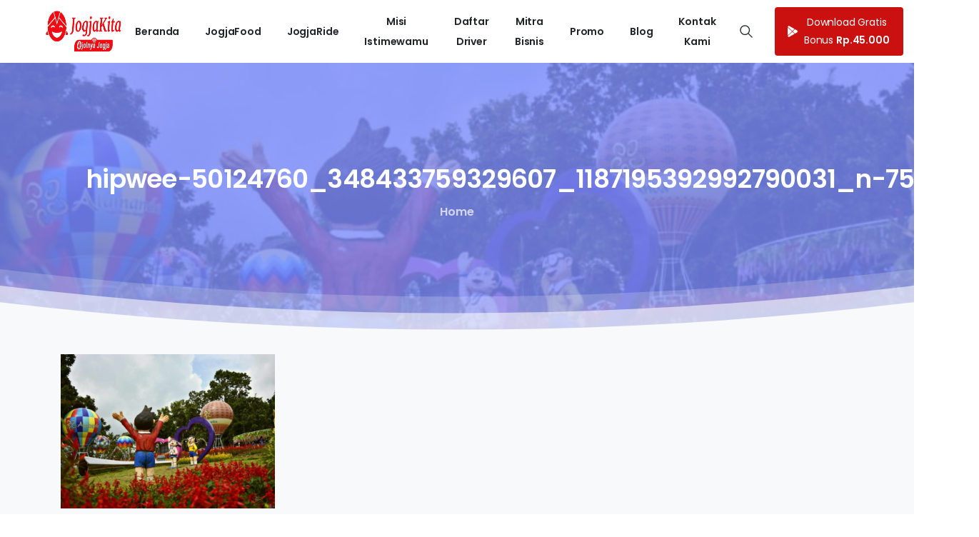

--- FILE ---
content_type: text/html; charset=UTF-8
request_url: https://jogjakita.co.id/wisata-jogja-terbaru-2021/hipwee-50124760_348433759329607_1187195392992790031_n-750x540-1/
body_size: 27539
content:
<!doctype html>
<html lang="en-US">
<head>
	<meta charset="UTF-8">
	<meta name="viewport" content="width=device-width, initial-scale=1">
	<meta name='robots' content='index, follow, max-image-preview:large, max-snippet:-1, max-video-preview:-1' />
	<style>img:is([sizes="auto" i], [sizes^="auto," i]) { contain-intrinsic-size: 3000px 1500px }</style>
	
	<!-- This site is optimized with the Yoast SEO Premium plugin v24.7 (Yoast SEO v24.7) - https://yoast.com/wordpress/plugins/seo/ -->
	<title>hipwee-50124760_348433759329607_1187195392992790031_n-750x540-1 - JogjaKita - Ojolnya Jogja</title>
	<link rel="canonical" href="https://jogjakita.co.id/wisata-jogja-terbaru-2021/hipwee-50124760_348433759329607_1187195392992790031_n-750x540-1/" />
	<meta property="og:locale" content="en_US" />
	<meta property="og:type" content="article" />
	<meta property="og:title" content="hipwee-50124760_348433759329607_1187195392992790031_n-750x540-1" />
	<meta property="og:url" content="https://jogjakita.co.id/wisata-jogja-terbaru-2021/hipwee-50124760_348433759329607_1187195392992790031_n-750x540-1/" />
	<meta property="og:site_name" content="JogjaKita - Ojolnya Jogja" />
	<meta property="article:modified_time" content="2021-02-16T08:40:51+00:00" />
	<meta property="og:image" content="https://jogjakita.co.id/wisata-jogja-terbaru-2021/hipwee-50124760_348433759329607_1187195392992790031_n-750x540-1" />
	<meta property="og:image:width" content="750" />
	<meta property="og:image:height" content="540" />
	<meta property="og:image:type" content="image/jpeg" />
	<meta name="twitter:card" content="summary_large_image" />
	<script type="application/ld+json" class="yoast-schema-graph">{"@context":"https://schema.org","@graph":[{"@type":"WebPage","@id":"https://jogjakita.co.id/wisata-jogja-terbaru-2021/hipwee-50124760_348433759329607_1187195392992790031_n-750x540-1/","url":"https://jogjakita.co.id/wisata-jogja-terbaru-2021/hipwee-50124760_348433759329607_1187195392992790031_n-750x540-1/","name":"hipwee-50124760_348433759329607_1187195392992790031_n-750x540-1 - JogjaKita - Ojolnya Jogja","isPartOf":{"@id":"https://jogjakita.co.id/#website"},"primaryImageOfPage":{"@id":"https://jogjakita.co.id/wisata-jogja-terbaru-2021/hipwee-50124760_348433759329607_1187195392992790031_n-750x540-1/#primaryimage"},"image":{"@id":"https://jogjakita.co.id/wisata-jogja-terbaru-2021/hipwee-50124760_348433759329607_1187195392992790031_n-750x540-1/#primaryimage"},"thumbnailUrl":"https://jogjakita.co.id/wp-content/uploads/2021/02/hipwee-50124760_348433759329607_1187195392992790031_n-750x540-1.jpg","datePublished":"2021-02-16T07:37:32+00:00","dateModified":"2021-02-16T08:40:51+00:00","breadcrumb":{"@id":"https://jogjakita.co.id/wisata-jogja-terbaru-2021/hipwee-50124760_348433759329607_1187195392992790031_n-750x540-1/#breadcrumb"},"inLanguage":"en-US","potentialAction":[{"@type":"ReadAction","target":["https://jogjakita.co.id/wisata-jogja-terbaru-2021/hipwee-50124760_348433759329607_1187195392992790031_n-750x540-1/"]}]},{"@type":"ImageObject","inLanguage":"en-US","@id":"https://jogjakita.co.id/wisata-jogja-terbaru-2021/hipwee-50124760_348433759329607_1187195392992790031_n-750x540-1/#primaryimage","url":"https://jogjakita.co.id/wp-content/uploads/2021/02/hipwee-50124760_348433759329607_1187195392992790031_n-750x540-1.jpg","contentUrl":"https://jogjakita.co.id/wp-content/uploads/2021/02/hipwee-50124760_348433759329607_1187195392992790031_n-750x540-1.jpg","width":750,"height":540,"caption":"spot foto karakter fiksi wisata jogja terbaru 2021"},{"@type":"BreadcrumbList","@id":"https://jogjakita.co.id/wisata-jogja-terbaru-2021/hipwee-50124760_348433759329607_1187195392992790031_n-750x540-1/#breadcrumb","itemListElement":[{"@type":"ListItem","position":1,"name":"Home","item":"https://jogjakita.co.id/"},{"@type":"ListItem","position":2,"name":"Wisata Jogja Terbaru 2021","item":"https://jogjakita.co.id/wisata-jogja-terbaru-2021/"},{"@type":"ListItem","position":3,"name":"hipwee-50124760_348433759329607_1187195392992790031_n-750&#215;540-1"}]},{"@type":"WebSite","@id":"https://jogjakita.co.id/#website","url":"https://jogjakita.co.id/","name":"JogjaKita - Ojolnya Jogja","description":"Ojek Online JogjaKita","publisher":{"@id":"https://jogjakita.co.id/#organization"},"potentialAction":[{"@type":"SearchAction","target":{"@type":"EntryPoint","urlTemplate":"https://jogjakita.co.id/?s={search_term_string}"},"query-input":{"@type":"PropertyValueSpecification","valueRequired":true,"valueName":"search_term_string"}}],"inLanguage":"en-US"},{"@type":"Organization","@id":"https://jogjakita.co.id/#organization","name":"JogjaKita","url":"https://jogjakita.co.id/","logo":{"@type":"ImageObject","inLanguage":"en-US","@id":"https://jogjakita.co.id/#/schema/logo/image/","url":"https://jogjakita.co.id/wp-content/uploads/2021/01/Logo-Jogjakita-jogjakita.co_.id_.jpg","contentUrl":"https://jogjakita.co.id/wp-content/uploads/2021/01/Logo-Jogjakita-jogjakita.co_.id_.jpg","width":112,"height":112,"caption":"JogjaKita"},"image":{"@id":"https://jogjakita.co.id/#/schema/logo/image/"}}]}</script>
	<!-- / Yoast SEO Premium plugin. -->


<link rel='dns-prefetch' href='//www.googletagmanager.com' />
<link rel='dns-prefetch' href='//maps.googleapis.com' />
<link rel='dns-prefetch' href='//maps.gstatic.com' />
<link rel='dns-prefetch' href='//fonts.googleapis.com' />
<link rel='dns-prefetch' href='//fonts.gstatic.com' />
<link rel='dns-prefetch' href='//ajax.googleapis.com' />
<link rel='dns-prefetch' href='//apis.google.com' />
<link rel='dns-prefetch' href='//google-analytics.com' />
<link rel='dns-prefetch' href='//www.google-analytics.com' />
<link rel='dns-prefetch' href='//ssl.google-analytics.com' />
<link rel='dns-prefetch' href='//youtube.com' />
<link rel='dns-prefetch' href='//api.pinterest.com' />
<link rel='dns-prefetch' href='//cdnjs.cloudflare.com' />
<link rel='dns-prefetch' href='//pixel.wp.com' />
<link rel='dns-prefetch' href='//connect.facebook.net' />
<link rel='dns-prefetch' href='//platform.twitter.com' />
<link rel='dns-prefetch' href='//syndication.twitter.com' />
<link rel='dns-prefetch' href='//platform.instagram.com' />
<link rel='dns-prefetch' href='//disqus.com' />
<link rel='dns-prefetch' href='//sitename.disqus.com' />
<link rel='dns-prefetch' href='//s7.addthis.com' />
<link rel='dns-prefetch' href='//platform.linkedin.com' />
<link rel='dns-prefetch' href='//w.sharethis.com' />
<link rel='dns-prefetch' href='//s0.wp.com' />
<link rel='dns-prefetch' href='//s1.wp.com' />
<link rel='dns-prefetch' href='//s2.wp.com' />
<link rel='dns-prefetch' href='//s.gravatar.com' />
<link rel='dns-prefetch' href='//0.gravatar.com' />
<link rel='dns-prefetch' href='//2.gravatar.com' />
<link rel='dns-prefetch' href='//1.gravatar.com' />
<link rel='dns-prefetch' href='//stats.wp.com' />
<link rel='dns-prefetch' href='//www.googletagservices.com' />
<link rel='dns-prefetch' href='//adservice.google.com' />
<link rel='dns-prefetch' href='//pagead2.googlesyndication.com' />
<link rel='dns-prefetch' href='//tpc.googlesyndication.com' />
<link rel='dns-prefetch' href='//bp.blogspot.com' />
<link rel='dns-prefetch' href='//1.bp.blogspot.com' />
<link rel='dns-prefetch' href='//2.bp.blogspot.com' />
<link rel='dns-prefetch' href='//3.bp.blogspot.com' />
<link rel='dns-prefetch' href='//4.bp.blogspot.com' />
<link rel='dns-prefetch' href='//ajax.microsoft.com' />
<link rel='dns-prefetch' href='//ajax.aspnetcdn.com' />
<link rel='dns-prefetch' href='//s3.amazonaws.com' />
<link rel='dns-prefetch' href='//code.jquery.com' />
<link rel='dns-prefetch' href='//stackpath.bootstrapcdn.com' />
<link rel='dns-prefetch' href='//use.fontawesome.com' />
<link rel='dns-prefetch' href='//player.vimeo.com' />
<link rel='dns-prefetch' href='//github.githubassets.com' />
<link rel='dns-prefetch' href='//referrer.disqus.com' />
<link rel='dns-prefetch' href='//c.disquscdn.com' />
<link rel='dns-prefetch' href='//ad.doubleclick.net' />
<link rel='dns-prefetch' href='//googleads.g.doubleclick.net' />
<link rel='dns-prefetch' href='//stats.g.doubleclick.net' />
<link rel='dns-prefetch' href='//cm.g.doubleclick.net' />
<link rel='dns-prefetch' href='//stats.buysellads.com' />
<link rel='dns-prefetch' href='//s3.buysellads.com' />
<link rel="alternate" type="application/rss+xml" title="JogjaKita - Ojolnya Jogja &raquo; Feed" href="https://jogjakita.co.id/feed/" />
<link rel="alternate" type="application/rss+xml" title="JogjaKita - Ojolnya Jogja &raquo; Comments Feed" href="https://jogjakita.co.id/comments/feed/" />
<link rel="preconnect" href="https://fonts.gstatic.com/" crossorigin><link rel="preconnect" href="https://fonts.googleapis.com/" crossorigin><link rel='stylesheet' id='fastcarousel-vc-main-style-css' href='https://jogjakita.co.id/wp-content/plugins/fastcarouselelementor/assets/css/style.css?ver=6.8' type='text/css' media='all' />
<style id='wp-emoji-styles-inline-css' type='text/css'>

	img.wp-smiley, img.emoji {
		display: inline !important;
		border: none !important;
		box-shadow: none !important;
		height: 1em !important;
		width: 1em !important;
		margin: 0 0.07em !important;
		vertical-align: -0.1em !important;
		background: none !important;
		padding: 0 !important;
	}
</style>
<link rel='stylesheet' id='wp-block-library-css' href='https://jogjakita.co.id/wp-includes/css/dist/block-library/style.min.css?ver=6.8' type='text/css' media='all' />
<style id='pixfort-core-pix-small-search-style-inline-css' type='text/css'>


</style>
<style id='global-styles-inline-css' type='text/css'>
:root{--wp--preset--aspect-ratio--square: 1;--wp--preset--aspect-ratio--4-3: 4/3;--wp--preset--aspect-ratio--3-4: 3/4;--wp--preset--aspect-ratio--3-2: 3/2;--wp--preset--aspect-ratio--2-3: 2/3;--wp--preset--aspect-ratio--16-9: 16/9;--wp--preset--aspect-ratio--9-16: 9/16;--wp--preset--color--black: #000000;--wp--preset--color--cyan-bluish-gray: #abb8c3;--wp--preset--color--white: #ffffff;--wp--preset--color--pale-pink: #f78da7;--wp--preset--color--vivid-red: #cf2e2e;--wp--preset--color--luminous-vivid-orange: #ff6900;--wp--preset--color--luminous-vivid-amber: #fcb900;--wp--preset--color--light-green-cyan: #7bdcb5;--wp--preset--color--vivid-green-cyan: #00d084;--wp--preset--color--pale-cyan-blue: #8ed1fc;--wp--preset--color--vivid-cyan-blue: #0693e3;--wp--preset--color--vivid-purple: #9b51e0;--wp--preset--gradient--vivid-cyan-blue-to-vivid-purple: linear-gradient(135deg,rgba(6,147,227,1) 0%,rgb(155,81,224) 100%);--wp--preset--gradient--light-green-cyan-to-vivid-green-cyan: linear-gradient(135deg,rgb(122,220,180) 0%,rgb(0,208,130) 100%);--wp--preset--gradient--luminous-vivid-amber-to-luminous-vivid-orange: linear-gradient(135deg,rgba(252,185,0,1) 0%,rgba(255,105,0,1) 100%);--wp--preset--gradient--luminous-vivid-orange-to-vivid-red: linear-gradient(135deg,rgba(255,105,0,1) 0%,rgb(207,46,46) 100%);--wp--preset--gradient--very-light-gray-to-cyan-bluish-gray: linear-gradient(135deg,rgb(238,238,238) 0%,rgb(169,184,195) 100%);--wp--preset--gradient--cool-to-warm-spectrum: linear-gradient(135deg,rgb(74,234,220) 0%,rgb(151,120,209) 20%,rgb(207,42,186) 40%,rgb(238,44,130) 60%,rgb(251,105,98) 80%,rgb(254,248,76) 100%);--wp--preset--gradient--blush-light-purple: linear-gradient(135deg,rgb(255,206,236) 0%,rgb(152,150,240) 100%);--wp--preset--gradient--blush-bordeaux: linear-gradient(135deg,rgb(254,205,165) 0%,rgb(254,45,45) 50%,rgb(107,0,62) 100%);--wp--preset--gradient--luminous-dusk: linear-gradient(135deg,rgb(255,203,112) 0%,rgb(199,81,192) 50%,rgb(65,88,208) 100%);--wp--preset--gradient--pale-ocean: linear-gradient(135deg,rgb(255,245,203) 0%,rgb(182,227,212) 50%,rgb(51,167,181) 100%);--wp--preset--gradient--electric-grass: linear-gradient(135deg,rgb(202,248,128) 0%,rgb(113,206,126) 100%);--wp--preset--gradient--midnight: linear-gradient(135deg,rgb(2,3,129) 0%,rgb(40,116,252) 100%);--wp--preset--font-size--small: 13px;--wp--preset--font-size--medium: 20px;--wp--preset--font-size--large: 36px;--wp--preset--font-size--x-large: 42px;--wp--preset--spacing--20: 0.44rem;--wp--preset--spacing--30: 0.67rem;--wp--preset--spacing--40: 1rem;--wp--preset--spacing--50: 1.5rem;--wp--preset--spacing--60: 2.25rem;--wp--preset--spacing--70: 3.38rem;--wp--preset--spacing--80: 5.06rem;--wp--preset--shadow--natural: 6px 6px 9px rgba(0, 0, 0, 0.2);--wp--preset--shadow--deep: 12px 12px 50px rgba(0, 0, 0, 0.4);--wp--preset--shadow--sharp: 6px 6px 0px rgba(0, 0, 0, 0.2);--wp--preset--shadow--outlined: 6px 6px 0px -3px rgba(255, 255, 255, 1), 6px 6px rgba(0, 0, 0, 1);--wp--preset--shadow--crisp: 6px 6px 0px rgba(0, 0, 0, 1);}:where(body) { margin: 0; }.wp-site-blocks > .alignleft { float: left; margin-right: 2em; }.wp-site-blocks > .alignright { float: right; margin-left: 2em; }.wp-site-blocks > .aligncenter { justify-content: center; margin-left: auto; margin-right: auto; }:where(.is-layout-flex){gap: 0.5em;}:where(.is-layout-grid){gap: 0.5em;}.is-layout-flow > .alignleft{float: left;margin-inline-start: 0;margin-inline-end: 2em;}.is-layout-flow > .alignright{float: right;margin-inline-start: 2em;margin-inline-end: 0;}.is-layout-flow > .aligncenter{margin-left: auto !important;margin-right: auto !important;}.is-layout-constrained > .alignleft{float: left;margin-inline-start: 0;margin-inline-end: 2em;}.is-layout-constrained > .alignright{float: right;margin-inline-start: 2em;margin-inline-end: 0;}.is-layout-constrained > .aligncenter{margin-left: auto !important;margin-right: auto !important;}.is-layout-constrained > :where(:not(.alignleft):not(.alignright):not(.alignfull)){margin-left: auto !important;margin-right: auto !important;}body .is-layout-flex{display: flex;}.is-layout-flex{flex-wrap: wrap;align-items: center;}.is-layout-flex > :is(*, div){margin: 0;}body .is-layout-grid{display: grid;}.is-layout-grid > :is(*, div){margin: 0;}body{padding-top: 0px;padding-right: 0px;padding-bottom: 0px;padding-left: 0px;}a:where(:not(.wp-element-button)){text-decoration: underline;}:root :where(.wp-element-button, .wp-block-button__link){background-color: #32373c;border-width: 0;color: #fff;font-family: inherit;font-size: inherit;line-height: inherit;padding: calc(0.667em + 2px) calc(1.333em + 2px);text-decoration: none;}.has-black-color{color: var(--wp--preset--color--black) !important;}.has-cyan-bluish-gray-color{color: var(--wp--preset--color--cyan-bluish-gray) !important;}.has-white-color{color: var(--wp--preset--color--white) !important;}.has-pale-pink-color{color: var(--wp--preset--color--pale-pink) !important;}.has-vivid-red-color{color: var(--wp--preset--color--vivid-red) !important;}.has-luminous-vivid-orange-color{color: var(--wp--preset--color--luminous-vivid-orange) !important;}.has-luminous-vivid-amber-color{color: var(--wp--preset--color--luminous-vivid-amber) !important;}.has-light-green-cyan-color{color: var(--wp--preset--color--light-green-cyan) !important;}.has-vivid-green-cyan-color{color: var(--wp--preset--color--vivid-green-cyan) !important;}.has-pale-cyan-blue-color{color: var(--wp--preset--color--pale-cyan-blue) !important;}.has-vivid-cyan-blue-color{color: var(--wp--preset--color--vivid-cyan-blue) !important;}.has-vivid-purple-color{color: var(--wp--preset--color--vivid-purple) !important;}.has-black-background-color{background-color: var(--wp--preset--color--black) !important;}.has-cyan-bluish-gray-background-color{background-color: var(--wp--preset--color--cyan-bluish-gray) !important;}.has-white-background-color{background-color: var(--wp--preset--color--white) !important;}.has-pale-pink-background-color{background-color: var(--wp--preset--color--pale-pink) !important;}.has-vivid-red-background-color{background-color: var(--wp--preset--color--vivid-red) !important;}.has-luminous-vivid-orange-background-color{background-color: var(--wp--preset--color--luminous-vivid-orange) !important;}.has-luminous-vivid-amber-background-color{background-color: var(--wp--preset--color--luminous-vivid-amber) !important;}.has-light-green-cyan-background-color{background-color: var(--wp--preset--color--light-green-cyan) !important;}.has-vivid-green-cyan-background-color{background-color: var(--wp--preset--color--vivid-green-cyan) !important;}.has-pale-cyan-blue-background-color{background-color: var(--wp--preset--color--pale-cyan-blue) !important;}.has-vivid-cyan-blue-background-color{background-color: var(--wp--preset--color--vivid-cyan-blue) !important;}.has-vivid-purple-background-color{background-color: var(--wp--preset--color--vivid-purple) !important;}.has-black-border-color{border-color: var(--wp--preset--color--black) !important;}.has-cyan-bluish-gray-border-color{border-color: var(--wp--preset--color--cyan-bluish-gray) !important;}.has-white-border-color{border-color: var(--wp--preset--color--white) !important;}.has-pale-pink-border-color{border-color: var(--wp--preset--color--pale-pink) !important;}.has-vivid-red-border-color{border-color: var(--wp--preset--color--vivid-red) !important;}.has-luminous-vivid-orange-border-color{border-color: var(--wp--preset--color--luminous-vivid-orange) !important;}.has-luminous-vivid-amber-border-color{border-color: var(--wp--preset--color--luminous-vivid-amber) !important;}.has-light-green-cyan-border-color{border-color: var(--wp--preset--color--light-green-cyan) !important;}.has-vivid-green-cyan-border-color{border-color: var(--wp--preset--color--vivid-green-cyan) !important;}.has-pale-cyan-blue-border-color{border-color: var(--wp--preset--color--pale-cyan-blue) !important;}.has-vivid-cyan-blue-border-color{border-color: var(--wp--preset--color--vivid-cyan-blue) !important;}.has-vivid-purple-border-color{border-color: var(--wp--preset--color--vivid-purple) !important;}.has-vivid-cyan-blue-to-vivid-purple-gradient-background{background: var(--wp--preset--gradient--vivid-cyan-blue-to-vivid-purple) !important;}.has-light-green-cyan-to-vivid-green-cyan-gradient-background{background: var(--wp--preset--gradient--light-green-cyan-to-vivid-green-cyan) !important;}.has-luminous-vivid-amber-to-luminous-vivid-orange-gradient-background{background: var(--wp--preset--gradient--luminous-vivid-amber-to-luminous-vivid-orange) !important;}.has-luminous-vivid-orange-to-vivid-red-gradient-background{background: var(--wp--preset--gradient--luminous-vivid-orange-to-vivid-red) !important;}.has-very-light-gray-to-cyan-bluish-gray-gradient-background{background: var(--wp--preset--gradient--very-light-gray-to-cyan-bluish-gray) !important;}.has-cool-to-warm-spectrum-gradient-background{background: var(--wp--preset--gradient--cool-to-warm-spectrum) !important;}.has-blush-light-purple-gradient-background{background: var(--wp--preset--gradient--blush-light-purple) !important;}.has-blush-bordeaux-gradient-background{background: var(--wp--preset--gradient--blush-bordeaux) !important;}.has-luminous-dusk-gradient-background{background: var(--wp--preset--gradient--luminous-dusk) !important;}.has-pale-ocean-gradient-background{background: var(--wp--preset--gradient--pale-ocean) !important;}.has-electric-grass-gradient-background{background: var(--wp--preset--gradient--electric-grass) !important;}.has-midnight-gradient-background{background: var(--wp--preset--gradient--midnight) !important;}.has-small-font-size{font-size: var(--wp--preset--font-size--small) !important;}.has-medium-font-size{font-size: var(--wp--preset--font-size--medium) !important;}.has-large-font-size{font-size: var(--wp--preset--font-size--large) !important;}.has-x-large-font-size{font-size: var(--wp--preset--font-size--x-large) !important;}
:where(.wp-block-post-template.is-layout-flex){gap: 1.25em;}:where(.wp-block-post-template.is-layout-grid){gap: 1.25em;}
:where(.wp-block-columns.is-layout-flex){gap: 2em;}:where(.wp-block-columns.is-layout-grid){gap: 2em;}
:root :where(.wp-block-pullquote){font-size: 1.5em;line-height: 1.6;}
</style>
<link rel='stylesheet' id='menu-image-css' href='https://jogjakita.co.id/wp-content/plugins/menu-image/includes/css/menu-image.css?ver=3.13' type='text/css' media='all' />
<link rel='stylesheet' id='dashicons-css' href='https://jogjakita.co.id/wp-includes/css/dashicons.min.css?ver=6.8' type='text/css' media='all' />
<link rel='stylesheet' id='htbbootstrap-css' href='https://jogjakita.co.id/wp-content/plugins/ht-mega-for-elementor/assets/css/htbbootstrap.css?ver=2.8.4' type='text/css' media='all' />
<link rel='stylesheet' id='font-awesome-css' href='https://jogjakita.co.id/wp-content/plugins/elementor/assets/lib/font-awesome/css/font-awesome.min.css?ver=4.7.0' type='text/css' media='all' />
<link rel='stylesheet' id='htmega-animation-css' href='https://jogjakita.co.id/wp-content/plugins/ht-mega-for-elementor/assets/css/animation.css?ver=2.8.4' type='text/css' media='all' />
<link rel='stylesheet' id='htmega-keyframes-css' href='https://jogjakita.co.id/wp-content/plugins/ht-mega-for-elementor/assets/css/htmega-keyframes.css?ver=2.8.4' type='text/css' media='all' />
<link rel='stylesheet' id='htmega-global-style-css' href='https://jogjakita.co.id/wp-content/plugins/ht-mega-for-elementor/assets/css/htmega-global-style.css?ver=2.8.4' type='text/css' media='all' />
<style id='pix-intro-handle-inline-css' type='text/css'>

	 body:not(.render) .pix-overlay-item {
		 opacity: 0 !important;
	 }
	 body:not(.pix-loaded) .pix-wpml-header-btn {
		 opacity: 0;
	 }
		 html:not(.render) {
			 background: #FFFFFF  !important;
		 }
 		 .pix-page-loading-bg:after {
 			 content: " ";
 			 position: fixed;
 			 top: 0;
 			 left: 0;
 			 width: 100vw;
 			 height: 100vh;
 			 display: block;
 			 background: #FFFFFF !important;
 			 pointer-events: none;
			 transform-style: flat;
 			 transform: scaleX(1);
 			 transition: transform .3s cubic-bezier(.27,.76,.38,.87);
 			 transform-origin: right center;
 			 z-index: 99999999999999999999;
 		 }
 		 body.render .pix-page-loading-bg:after {
 			 transform: scaleX(0);
 			 transform-origin: left center;
 		 }
</style>
<link rel='stylesheet' id='pixfort-bootstrap-css' href='https://jogjakita.co.id/wp-content/themes/essentials/inc/css/bootstrap.min.css?ver=3.2.14' type='text/css' media='all' />
<link rel='stylesheet' id='elementor-frontend-css' href='https://jogjakita.co.id/wp-content/plugins/elementor/assets/css/frontend.min.css?ver=3.27.5' type='text/css' media='all' />
<link rel='stylesheet' id='widget-text-editor-css' href='https://jogjakita.co.id/wp-content/plugins/elementor/assets/css/widget-text-editor.min.css?ver=3.27.5' type='text/css' media='all' />
<link rel='stylesheet' id='widget-heading-css' href='https://jogjakita.co.id/wp-content/plugins/elementor/assets/css/widget-heading.min.css?ver=3.27.5' type='text/css' media='all' />
<link rel='stylesheet' id='widget-image-css' href='https://jogjakita.co.id/wp-content/plugins/elementor/assets/css/widget-image.min.css?ver=3.27.5' type='text/css' media='all' />
<link rel='stylesheet' id='elementor-icons-css' href='https://jogjakita.co.id/wp-content/plugins/elementor/assets/lib/eicons/css/elementor-icons.min.css?ver=5.35.0' type='text/css' media='all' />
<link rel='stylesheet' id='elementor-post-6-css' href='https://jogjakita.co.id/wp-content/uploads/elementor/css/post-6.css?ver=1739860561' type='text/css' media='all' />
<link rel='stylesheet' id='elementor-post-16346-css' href='https://jogjakita.co.id/wp-content/uploads/elementor/css/post-16346.css?ver=1753427285' type='text/css' media='all' />
<link rel='stylesheet' id='pix-essentials-style-2-css' href='https://jogjakita.co.id/wp-content/uploads/wp-scss-cache/pix-essentials-style-2.css?ver=181499285' type='text/css' media='all' />
<link rel='stylesheet' id='ms-main-css' href='https://jogjakita.co.id/wp-content/plugins/masterslider/public/assets/css/masterslider.main.css?ver=3.7.8' type='text/css' media='all' />
<link rel='stylesheet' id='ms-custom-css' href='https://jogjakita.co.id/wp-content/uploads/masterslider/custom.css?ver=1.2' type='text/css' media='all' />
<link rel='stylesheet' id='pixfort-header-styles-css' href='https://jogjakita.co.id/wp-content/plugins/pixfort-core/includes/assets/css/header.min.css?ver=3.2.14' type='text/css' media='all' />
<style id='pixfort-custom-header-style-inline-css' type='text/css'>
.pixfort-header-area[data-area=header] { --pix-display-header-scroll-blur: none; --pix-header-scroll-bg-color: var(--pix-light-opacity-9); --pix-header-text-color: var(--pix-heading-default); --pix-header-scroll-text-color: var(--pix-heading-default); --pix-scroll-header-shadow: var(--pix-shadow-lg); }.pixfort-header-area[data-area=stack] { --pix-header-bg-color: var(--pix-transparent); --pix-header-text-color: var(--pix-body-default); }.pixfort-header-area[data-area=m_header] { --pix-header-text-color: var(--pix-body-default); --pix-scroll-header-shadow: var(--pix-shadow-lg); }.pixfort-header-area .container { --pix-container-width: 100%; }
</style>
<link rel='stylesheet' id='google-fonts-1-css' href='https://fonts.googleapis.com/css?family=Roboto%3A100%2C100italic%2C200%2C200italic%2C300%2C300italic%2C400%2C400italic%2C500%2C500italic%2C600%2C600italic%2C700%2C700italic%2C800%2C800italic%2C900%2C900italic%7CRoboto+Slab%3A100%2C100italic%2C200%2C200italic%2C300%2C300italic%2C400%2C400italic%2C500%2C500italic%2C600%2C600italic%2C700%2C700italic%2C800%2C800italic%2C900%2C900italic&#038;display=auto&#038;ver=6.8' type='text/css' media='all' />
<link rel='stylesheet' id='elementor-icons-shared-0-css' href='https://jogjakita.co.id/wp-content/plugins/elementor/assets/lib/font-awesome/css/fontawesome.min.css?ver=5.15.3' type='text/css' media='all' />
<link rel='stylesheet' id='elementor-icons-fa-brands-css' href='https://jogjakita.co.id/wp-content/plugins/elementor/assets/lib/font-awesome/css/brands.min.css?ver=5.15.3' type='text/css' media='all' />
<link rel="preconnect" href="https://fonts.gstatic.com/" crossorigin><script type="text/javascript" src="https://jogjakita.co.id/wp-includes/js/jquery/jquery.min.js?ver=3.7.1" id="jquery-core-js"></script>
<script type="text/javascript" src="https://jogjakita.co.id/wp-content/plugins/masterslider/includes/modules/elementor/assets/js/elementor-widgets.js?ver=3.7.8" id="masterslider-elementor-widgets-js"></script>

<!-- Google tag (gtag.js) snippet added by Site Kit -->
<!-- Google Analytics snippet added by Site Kit -->
<script type="text/javascript" src="https://www.googletagmanager.com/gtag/js?id=GT-PBZHC93" id="google_gtagjs-js" async></script>
<script type="text/javascript" id="google_gtagjs-js-after">
/* <![CDATA[ */
window.dataLayer = window.dataLayer || [];function gtag(){dataLayer.push(arguments);}
gtag("set","linker",{"domains":["jogjakita.co.id"]});
gtag("js", new Date());
gtag("set", "developer_id.dZTNiMT", true);
gtag("config", "GT-PBZHC93");
/* ]]> */
</script>
<script></script><link rel="https://api.w.org/" href="https://jogjakita.co.id/wp-json/" /><link rel="alternate" title="JSON" type="application/json" href="https://jogjakita.co.id/wp-json/wp/v2/media/16798" /><link rel='shortlink' href='https://jogjakita.co.id/?p=16798' />
<link rel="alternate" title="oEmbed (JSON)" type="application/json+oembed" href="https://jogjakita.co.id/wp-json/oembed/1.0/embed?url=https%3A%2F%2Fjogjakita.co.id%2Fwisata-jogja-terbaru-2021%2Fhipwee-50124760_348433759329607_1187195392992790031_n-750x540-1%2F" />
<link rel="alternate" title="oEmbed (XML)" type="text/xml+oembed" href="https://jogjakita.co.id/wp-json/oembed/1.0/embed?url=https%3A%2F%2Fjogjakita.co.id%2Fwisata-jogja-terbaru-2021%2Fhipwee-50124760_348433759329607_1187195392992790031_n-750x540-1%2F&#038;format=xml" />
<meta name="generator" content="Site Kit by Google 1.170.0" /><script>var ms_grabbing_curosr='https://jogjakita.co.id/wp-content/plugins/masterslider/public/assets/css/common/grabbing.cur',ms_grab_curosr='https://jogjakita.co.id/wp-content/plugins/masterslider/public/assets/css/common/grab.cur';</script>
<meta name="generator" content="MasterSlider 3.7.8 - Responsive Touch Image Slider" />
<!-- Analytics by WP Statistics - https://wp-statistics.com -->

<!-- Google AdSense meta tags added by Site Kit -->
<meta name="google-adsense-platform-account" content="ca-host-pub-2644536267352236">
<meta name="google-adsense-platform-domain" content="sitekit.withgoogle.com">
<!-- End Google AdSense meta tags added by Site Kit -->
<meta name="generator" content="Elementor 3.27.5; features: additional_custom_breakpoints; settings: css_print_method-external, google_font-enabled, font_display-auto">
<script>
function CopyToClipboard (containerid) {
  var btnCopy = document.getElementById( "copy" );
  var main = document.getElementById( "maincontent" );
  // Create a new textarea element and give it id='temp_element'
  var textarea = document.createElement("textarea");
  textarea.id = "temp_element";
  // Optional step to make less noise on the page, if any!
  textarea.style.height = 0;
  // Now append it to your page somewhere, I chose <body>
  document.body.appendChild(textarea);
  // Give our textarea a value of whatever inside the div of id=containerid
  textarea.value = document.getElementById(containerid).innerText;
  // Now copy whatever inside the textarea to clipboard
  var selector = document.querySelector("#temp_element");
  selector.select();
  document.execCommand("copy");
  // Remove the textarea
  document.body.removeChild(textarea); 
  // Add copied text after click
  if ( document.execCommand( "copy" ) ) {
      btnCopy.classList.add( "copied" );
    
      var temp = setInterval( function(){
        btnCopy.classList.remove( "copied" );
        clearInterval(temp);
      }, 600 );
    
  } else {
    console.info( "document.execCommand went wrong…" );
  }
    
}

</ script>

<!-- Meta Pixel Code -->
<script type='text/javascript'>
!function(f,b,e,v,n,t,s){if(f.fbq)return;n=f.fbq=function(){n.callMethod?
n.callMethod.apply(n,arguments):n.queue.push(arguments)};if(!f._fbq)f._fbq=n;
n.push=n;n.loaded=!0;n.version='2.0';n.queue=[];t=b.createElement(e);t.async=!0;
t.src=v;s=b.getElementsByTagName(e)[0];s.parentNode.insertBefore(t,s)}(window,
document,'script','https://connect.facebook.net/en_US/fbevents.js');
</script>
<!-- End Meta Pixel Code -->
<script type='text/javascript'>var url = window.location.origin + '?ob=open-bridge';
            fbq('set', 'openbridge', '118997030068302', url);
fbq('init', '118997030068302', {}, {
    "agent": "wordpress-6.8-4.1.5"
})</script><script type='text/javascript'>
    fbq('track', 'PageView', []);
  </script>			<style>
				.e-con.e-parent:nth-of-type(n+4):not(.e-lazyloaded):not(.e-no-lazyload),
				.e-con.e-parent:nth-of-type(n+4):not(.e-lazyloaded):not(.e-no-lazyload) * {
					background-image: none !important;
				}
				@media screen and (max-height: 1024px) {
					.e-con.e-parent:nth-of-type(n+3):not(.e-lazyloaded):not(.e-no-lazyload),
					.e-con.e-parent:nth-of-type(n+3):not(.e-lazyloaded):not(.e-no-lazyload) * {
						background-image: none !important;
					}
				}
				@media screen and (max-height: 640px) {
					.e-con.e-parent:nth-of-type(n+2):not(.e-lazyloaded):not(.e-no-lazyload),
					.e-con.e-parent:nth-of-type(n+2):not(.e-lazyloaded):not(.e-no-lazyload) * {
						background-image: none !important;
					}
				}
			</style>
			<meta name="generator" content="Powered by WPBakery Page Builder - drag and drop page builder for WordPress."/>
<meta name="generator" content="Powered by Slider Revolution 6.7.23 - responsive, Mobile-Friendly Slider Plugin for WordPress with comfortable drag and drop interface." />
<link rel="icon" href="https://jogjakita.co.id/wp-content/uploads/2021/01/MERAH-kepala-36x36.png" sizes="32x32" />
<link rel="icon" href="https://jogjakita.co.id/wp-content/uploads/2021/01/MERAH-kepala-300x300.png" sizes="192x192" />
<link rel="apple-touch-icon" href="https://jogjakita.co.id/wp-content/uploads/2021/01/MERAH-kepala-300x300.png" />
<meta name="msapplication-TileImage" content="https://jogjakita.co.id/wp-content/uploads/2021/01/MERAH-kepala-300x300.png" />
<script>function setREVStartSize(e){
			//window.requestAnimationFrame(function() {
				window.RSIW = window.RSIW===undefined ? window.innerWidth : window.RSIW;
				window.RSIH = window.RSIH===undefined ? window.innerHeight : window.RSIH;
				try {
					var pw = document.getElementById(e.c).parentNode.offsetWidth,
						newh;
					pw = pw===0 || isNaN(pw) || (e.l=="fullwidth" || e.layout=="fullwidth") ? window.RSIW : pw;
					e.tabw = e.tabw===undefined ? 0 : parseInt(e.tabw);
					e.thumbw = e.thumbw===undefined ? 0 : parseInt(e.thumbw);
					e.tabh = e.tabh===undefined ? 0 : parseInt(e.tabh);
					e.thumbh = e.thumbh===undefined ? 0 : parseInt(e.thumbh);
					e.tabhide = e.tabhide===undefined ? 0 : parseInt(e.tabhide);
					e.thumbhide = e.thumbhide===undefined ? 0 : parseInt(e.thumbhide);
					e.mh = e.mh===undefined || e.mh=="" || e.mh==="auto" ? 0 : parseInt(e.mh,0);
					if(e.layout==="fullscreen" || e.l==="fullscreen")
						newh = Math.max(e.mh,window.RSIH);
					else{
						e.gw = Array.isArray(e.gw) ? e.gw : [e.gw];
						for (var i in e.rl) if (e.gw[i]===undefined || e.gw[i]===0) e.gw[i] = e.gw[i-1];
						e.gh = e.el===undefined || e.el==="" || (Array.isArray(e.el) && e.el.length==0)? e.gh : e.el;
						e.gh = Array.isArray(e.gh) ? e.gh : [e.gh];
						for (var i in e.rl) if (e.gh[i]===undefined || e.gh[i]===0) e.gh[i] = e.gh[i-1];
											
						var nl = new Array(e.rl.length),
							ix = 0,
							sl;
						e.tabw = e.tabhide>=pw ? 0 : e.tabw;
						e.thumbw = e.thumbhide>=pw ? 0 : e.thumbw;
						e.tabh = e.tabhide>=pw ? 0 : e.tabh;
						e.thumbh = e.thumbhide>=pw ? 0 : e.thumbh;
						for (var i in e.rl) nl[i] = e.rl[i]<window.RSIW ? 0 : e.rl[i];
						sl = nl[0];
						for (var i in nl) if (sl>nl[i] && nl[i]>0) { sl = nl[i]; ix=i;}
						var m = pw>(e.gw[ix]+e.tabw+e.thumbw) ? 1 : (pw-(e.tabw+e.thumbw)) / (e.gw[ix]);
						newh =  (e.gh[ix] * m) + (e.tabh + e.thumbh);
					}
					var el = document.getElementById(e.c);
					if (el!==null && el) el.style.height = newh+"px";
					el = document.getElementById(e.c+"_wrapper");
					if (el!==null && el) {
						el.style.height = newh+"px";
						el.style.display = "block";
					}
				} catch(e){
					console.log("Failure at Presize of Slider:" + e)
				}
			//});
		  };</script>
<noscript><style> .wpb_animate_when_almost_visible { opacity: 1; }</style></noscript><meta name="generator" content="WP Rocket 3.18.3" data-wpr-features="wpr_image_dimensions wpr_preload_links wpr_desktop wpr_dns_prefetch" /></head>
<body class="attachment wp-singular attachment-template-default single single-attachment postid-16798 attachmentid-16798 attachment-jpeg wp-custom-logo wp-theme-essentials _masterslider _msp_version_3.7.8  pix-disable-loading-bar  site-render-default wpb-js-composer js-comp-ver-8.1 vc_responsive elementor-default elementor-kit-6 elementor-page-28588 elementor-page-28576 elementor-page-28542 elementor-page-28523 elementor-page-19454" style="">
	
<!-- Meta Pixel Code -->
<noscript>
<img height="1" width="1" style="display:none" alt="fbpx"
src="https://www.facebook.com/tr?id=118997030068302&ev=PageView&noscript=1" />
</noscript>
<!-- End Meta Pixel Code -->
		<div data-rocket-location-hash="d9184c3a7638df42aeab9ca3b83b8c49" class="pix-page-loading-bg"></div>
			<div data-rocket-location-hash="0ae9facdd2101187b276d746ff3f84f6" id="page" class="site">
					<header data-rocket-location-hash="81d6ef544cd085b2096c27e17509d0fa" data-area="header" id="masthead" class="pixfort-header-area pixfort-area-content pix-header is-sticky pix-header-desktop d-block pix-header-normal pix-header-container-area">
				<div data-rocket-location-hash="a07ea42f7826adb30ee53f29399bc39c" class="container">
					<div class="pix-row position-relative d-flex justify-content-between">
													<nav data-col="header_1" class="pixfort-header-col flex-1 navbar  text-center justify-content-center pix-main-menu navbar-hover-drop navbar-expand-lg navbar-light text-center justify-content-center">
										<span class="mx-4"></span>
			<div class="slide-in-container d-flex align-items-center">
			<div class="d-inline-block animate-in slide-in-container" data-anim-type="slide-in-up" style="">
											<a class="navbar-brand" href="https://jogjakita.co.id/" target="" rel="home">
								<img class="pix-logo" height="60" width="144" src="https://jogjakita.co.id/wp-content/uploads/2025/11/logo-ojol2-01-scaled.png" alt="JogjaKita - Ojolnya Jogja" style="height:60px;width:auto;">
																	<img width="2560" height="873" class="pix-logo-scroll" src="https://jogjakita.co.id/wp-content/uploads/2025/11/logo-ojol2-01-scaled.png" alt="JogjaKita &#8211; Ojolnya Jogja" style="height:60px;width:auto;">
															</a>
									</div>
		</div>
	<div id="navbarNav-306627" class="collapse navbar-collapse align-self-stretch  pix-nav-active-line justify-content-center pix-is-dark "><ul id="menu-new-jogjakita" class="navbar-nav nav-style-megamenu align-self-stretch align-items-center "><li itemscope="itemscope" itemtype="https://www.schema.org/SiteNavigationElement" id="menu-item-33673" class="menu-item menu-item-type-post_type menu-item-object-page menu-item-home menu-item-33673 nav-item dropdown d-lg-flex nav-item-display align-self-stretch overflow-visible align-items-center"><a class=" font-weight-bold pix-nav-link text-heading-default nav-link animate-in" target="_self" href="https://jogjakita.co.id/" data-anim-type="fade-in"><span class="pix-dropdown-title text-sm  pix-header-text">Beranda</span></a></li>
<li itemscope="itemscope" itemtype="https://www.schema.org/SiteNavigationElement" id="menu-item-33870" class="menu-item menu-item-type-post_type menu-item-object-page menu-item-33870 nav-item dropdown d-lg-flex nav-item-display align-self-stretch overflow-visible align-items-center"><a class=" font-weight-bold pix-nav-link text-heading-default nav-link animate-in" target="_self" href="https://jogjakita.co.id/jogjafood-cicipi-kuliner-jogja-murah-bisa-dari-rumah/" data-anim-type="fade-in"><span class="pix-dropdown-title text-sm  pix-header-text">JogjaFood</span></a></li>
<li itemscope="itemscope" itemtype="https://www.schema.org/SiteNavigationElement" id="menu-item-34621" class="menu-item menu-item-type-post_type menu-item-object-page menu-item-34621 nav-item dropdown d-lg-flex nav-item-display align-self-stretch overflow-visible align-items-center"><a class=" font-weight-bold pix-nav-link text-heading-default nav-link animate-in" target="_self" href="https://jogjakita.co.id/jogjaride-ojek-online-jogja/" data-anim-type="fade-in"><span class="pix-dropdown-title text-sm  pix-header-text">JogjaRide</span></a></li>
<li itemscope="itemscope" itemtype="https://www.schema.org/SiteNavigationElement" id="menu-item-25891" class="menu-item menu-item-type-post_type menu-item-object-page menu-item-25891 nav-item dropdown d-lg-flex nav-item-display align-self-stretch overflow-visible align-items-center"><a class=" font-weight-bold pix-nav-link text-heading-default nav-link animate-in" target="_self" href="https://jogjakita.co.id/kode-sakti-jogjakita/" data-anim-type="fade-in"><span class="pix-dropdown-title text-sm  pix-header-text">Misi Istimewamu</span></a></li>
<li itemscope="itemscope" itemtype="https://www.schema.org/SiteNavigationElement" id="menu-item-27223" class="menu-item menu-item-type-post_type menu-item-object-page menu-item-27223 nav-item dropdown d-lg-flex nav-item-display align-self-stretch overflow-visible align-items-center"><a class=" font-weight-bold pix-nav-link text-heading-default nav-link animate-in" target="_self" href="https://jogjakita.co.id/daftar-mitra-driver/" data-anim-type="fade-in"><span class="pix-dropdown-title text-sm  pix-header-text">Daftar Driver</span></a></li>
<li itemscope="itemscope" itemtype="https://www.schema.org/SiteNavigationElement" id="menu-item-27224" class="menu-item menu-item-type-post_type menu-item-object-page menu-item-27224 nav-item dropdown d-lg-flex nav-item-display align-self-stretch overflow-visible align-items-center"><a class=" font-weight-bold pix-nav-link text-heading-default nav-link animate-in" target="_self" href="https://jogjakita.co.id/jadilah-mitra-kami/" data-anim-type="fade-in"><span class="pix-dropdown-title text-sm  pix-header-text">Mitra Bisnis</span></a></li>
<li itemscope="itemscope" itemtype="https://www.schema.org/SiteNavigationElement" id="menu-item-26100" class="menu-item menu-item-type-post_type menu-item-object-page menu-item-26100 nav-item dropdown d-lg-flex nav-item-display align-self-stretch overflow-visible align-items-center"><a class=" font-weight-bold pix-nav-link text-heading-default nav-link animate-in" target="_self" href="https://jogjakita.co.id/promo/" data-anim-type="fade-in"><span class="pix-dropdown-title text-sm  pix-header-text">Promo</span></a></li>
<li itemscope="itemscope" itemtype="https://www.schema.org/SiteNavigationElement" id="menu-item-25895" class="menu-item menu-item-type-post_type menu-item-object-page current_page_parent menu-item-25895 nav-item dropdown d-lg-flex nav-item-display align-self-stretch overflow-visible align-items-center"><a class=" font-weight-bold pix-nav-link text-heading-default nav-link animate-in" target="_self" href="https://jogjakita.co.id/blog/" data-anim-type="fade-in"><span class="pix-dropdown-title text-sm  pix-header-text">Blog</span></a></li>
<li itemscope="itemscope" itemtype="https://www.schema.org/SiteNavigationElement" id="menu-item-26263" class="menu-item menu-item-type-post_type menu-item-object-page menu-item-26263 nav-item dropdown d-lg-flex nav-item-display align-self-stretch overflow-visible align-items-center"><a class=" font-weight-bold pix-nav-link text-heading-default nav-link animate-in" target="_self" href="https://jogjakita.co.id/kontak-kami/" data-anim-type="fade-in"><span class="pix-dropdown-title text-sm  pix-header-text">Kontak Kami</span></a></li>
</ul></div>			<div data-anim-type="fade-in-left" href="#" class="btn is-opened2 pix-header-btn btn-link p-0 pix-search-sm-btn pix-toggle-overlay m-0 animate-in d-inline-flex align-items-center text-heading-default" >
				<span class="pix-search-toggle d-flex">
					<svg class="pixfort-icon pix-search-default-icon p-0 pix-mx-15 text-18 pix-header-text" width="24" height="24"  data-name="Line/pixfort-icon-search-left-1" viewBox="2 2 20 20"><path fill="none" stroke="var(--pf-icon-color)" stroke-linecap="round" stroke-linejoin="round" stroke-width="var(--pf-icon-stroke-width)" d="M10,17 C13.8659932,17 17,13.8659932 17,10 C17,6.13400675 13.8659932,3 10,3 C6.13400675,3 3,6.13400675 3,10 C3,13.8659932 6.13400675,17 10,17 Z M15,15 L21,21"/></svg><svg class="pixfort-icon pix-search-close-icon p-0 pix-mx-15 text-18 pix-header-text font-weight-bold" width="24" height="24"  data-name="Line/pixfort-icon-cross-circle-1" viewBox="2 2 20 20"><path fill="none" stroke="var(--pf-icon-color)" stroke-linecap="round" stroke-linejoin="round" stroke-width="var(--pf-icon-stroke-width)" d="M12,21 C16.9705627,21 21,16.9705627 21,12 C21,7.02943725 16.9705627,3 12,3 C7.02943725,3 3,7.02943725 3,12 C3,16.9705627 7.02943725,21 12,21 Z M15.5,8.5 L8.5,15.5 M8.5,8.5 L15.5,15.5"/></svg>				</span>
								<div class="pix-header-floating-search ">
					<form class="pix-small-search pix-ajax-search-container position-relative bg-white shadow-lg rounded-lg pix-small-search" method="get" action="https://jogjakita.co.id/">
						<div class="input-group2 d-flex">
							<input type="search" class="form-control pix-ajax-search form-control-lg shadow-0 font-weight-bold text-body-default" name="s" autocomplete="off" placeholder="Search for something" aria-label="Search" data-search-link="https://jogjakita.co.id/wp-admin/admin-ajax.php?action=pix_ajax_searcht&#038;nonce=f00b024160">
							<button class="btn btn-search btn-white m-0 text-body-default" type="submit">
<svg width="18px" height="18px" viewBox="0 0 18 18" version="1.1" xmlns="http://www.w3.org/2000/svg" xmlns:xlink="http://www.w3.org/1999/xlink"><g id="Blog" stroke="none" stroke-width="1" fill="none" fill-rule="evenodd"><g id="blog-with-sidebar" transform="translate(-1217.000000, -831.000000)" fill="#BBBBBB" fill-rule="nonzero"><g id="Search" transform="translate(905.000000, 765.000000)"><g id="search" transform="translate(312.000000, 66.000000)"><path d="M17.784,16.776 L12.168,11.124 C13.104,9.972 13.68,8.46 13.68,6.84 C13.68,3.06 10.62,0 6.84,0 C3.06,0 0,3.06 0,6.84 C0,10.62 3.06,13.68 6.84,13.68 C8.46,13.68 9.972,13.104 11.124,12.168 L16.74,17.784 C16.92,17.928 17.1,18 17.28,18 C17.46,18 17.64,17.928 17.784,17.784 C18.072,17.496 18.072,17.064 17.784,16.776 Z M1.44,6.84 C1.44,3.852 3.852,1.44 6.84,1.44 C9.828,1.44 12.24,3.852 12.24,6.84 C12.24,9.828 9.828,12.24 6.84,12.24 C3.852,12.24 1.44,9.828 1.44,6.84 Z"></path></g></g></g></g></svg></button>
													</div>
					</form>
				</div>
			</div>
					<span class="mx-2"></span>
			<div class="d-inline-flex align-items-center d-inline-block2 text-sm mb-0">
			<a data-anim-type="disabled" class="btn btn-brown d-inline-flex align-items-center mr-0" href="https://jogjakita.co.id/download/"  style="" data-popup-id="" data-popup-link="">
				<svg class="pixfort-icon  mr-2" width="24" height="24"  data-name="Solid/pixfort-icon-google-play-1" viewBox="2 2 20 20"><path fill="var(--pf-icon-color)" fill-rule="evenodd" d="M11.3418801,12.701 L15.7008801,16.966 L5.71257485,22.6393443 C5.35329341,22.8797814 4.93413174,23 4.45508982,23 C3.50571921,23 2.6814327,22.4558956 2.26056634,21.6820126 L2.28245637,21.6695112 L2.3519632,21.6119671 L11.3418801,12.701 Z M1.99988005,3.56 L10.6278801,12.002 L2.00088005,20.552 L1.99988005,3.56 Z M16.5655366,7.50025101 L20.6227545,9.83606557 C21.4011976,10.2568306 21.9401198,11.0983607 22,12 C22,12.9016393 21.4610778,13.7431694 20.6826347,14.1639344 L16.5812716,16.4693113 C16.5568372,16.4192009 16.5235416,16.3723552 16.4814104,16.3311338 L12.0518801,11.998 L16.4836997,7.60650259 C16.5163891,7.57410527 16.5436698,7.53831363 16.5655366,7.50025101 Z M4.45508982,1 C4.93413174,1 5.41317365,1.12021858 5.77245509,1.36065574 L15.6798801,6.994 L11.3368801,11.298 L2.40955413,2.56312146 C2.34456267,2.49953332 2.26664976,2.45725731 2.1844768,2.43619891 C2.55317942,1.59998711 3.45815764,1 4.45508982,1 Z"/></svg>									<span>Download Gratis Bonus <b>Rp.45.000</b></span>
								</a>
		</div>
								</nav>
											</div>
					
				</div>
							</header>
        <header data-rocket-location-hash="f692e2f12918bb26a39e547941c52839" data-area="m_header" id="mobile_head" class="pixfort-header-area pixfort-area-content pix-header static-area pix-header-mobile d-inline-block pix-header-normal pix-scroll-shadow">
            <div data-rocket-location-hash="09adb3bd04115d0d8992aba4530fc29f" class="container-fluid">
                            </div>
                    </header>
<style>.pix-intro-container { padding-top:130px;padding-bottom:140px; }</style>

    <div data-rocket-location-hash="b49ba8be47bd2b76035f40786c957932" class="pix-main-intro pix-intro-1 bg-primary">
        <div data-rocket-location-hash="b03ce157a39063dc28841a4d1a183a77" class="pix-intro-img jarallax" data-jarallax data-speed="0.5">
            <img width="750" height="540" src="https://jogjakita.co.id/wp-content/uploads/2021/02/hipwee-50124760_348433759329607_1187195392992790031_n-750x540-1.jpg" class="jarallax-img pix-opacity-2" alt="" decoding="async" srcset="https://jogjakita.co.id/wp-content/uploads/2021/02/hipwee-50124760_348433759329607_1187195392992790031_n-750x540-1.jpg 750w, https://jogjakita.co.id/wp-content/uploads/2021/02/hipwee-50124760_348433759329607_1187195392992790031_n-750x540-1-300x216.jpg 300w, https://jogjakita.co.id/wp-content/uploads/2021/02/hipwee-50124760_348433759329607_1187195392992790031_n-750x540-1-24x17.jpg 24w, https://jogjakita.co.id/wp-content/uploads/2021/02/hipwee-50124760_348433759329607_1187195392992790031_n-750x540-1-36x26.jpg 36w, https://jogjakita.co.id/wp-content/uploads/2021/02/hipwee-50124760_348433759329607_1187195392992790031_n-750x540-1-48x35.jpg 48w" sizes="(max-width: 750px) 100vw, 750px" />        </div>

        <div data-rocket-location-hash="37c72e61aadacc908f4808594b6d62ea" class="container pix-intro-container position-relative pix-dark">
            <div class="pix-main-intro-placeholder"></div>

            <div class="row d-flex h-100 justify-content-center">


                <div class="col-xs-12 col-lg-12">
                    <div class="text-center my-2 intro-content-div">
                        <div id="pix-intro-sliding-text" class=" text-inherit "><h1 class="mb-32 pix-sliding-headline-2 animate-in font-weight-bold secondary-font text-heading-default h3 font-weight-bold " data-anim-type="pix-sliding-text" pix-anim-delay="500" data-class="secondary-font text-heading-default" style=""><span class="slide-in-container "><span class="pix-sliding-item secondary-font text-heading-default" style="transition-delay: 0ms;">hipwee-50124760_348433759329607_1187195392992790031_n-750×540-1&#32;</span></span> </h1></div>                            <div>
                                	        <nav class="text-center" aria-label="breadcrumb">
	        	<ol class="breadcrumb px-0 justify-content-center">
	        		<li class="breadcrumb-item animate-in" data-anim-type="fade-in-left" data-anim-delay="500"><a class="text-body-default" href="https://jogjakita.co.id/">Home</a></li>
						</ol>
	        </nav>
			                            </div>
                                                </div>
                </div>


            </div>
        </div>
        <div data-rocket-location-hash="897c5bbb9cdd92249a087bf5f2d85887" class="">
            <div class="pix-divider pix-bottom-divider" data-style="style-4" ><svg xmlns="http://www.w3.org/2000/svg" width="100%" height="100" viewBox="0 0 1200 130" preserveAspectRatio="none"><g class="animate-in" data-anim-type="fade-in-up" data-anim-delay="700"><path class="bg-gray-1" fill-opacity="0.2" d="M0,130 L0,1.42108547e-14 C200,33.3333333 400,50 600,50 C800,50 1000,33.3333333 1200,1.42108547e-14 L1200,130 L0,130 Z"  /></g><g class="animate-in" data-anim-type="fade-in-up" data-anim-delay="500"><path class="bg-gray-1" fill-opacity="0.6" d="M0,130 L0,30 C200,63.3333333 400,80 600,80 C800,80 1000,63.3333333 1200,30 L1200,130 L0,130 Z"  /></g><path class="bg-gray-1" fill-opacity="1" d="M0,130 L0,60 C200,93.3333333 400,110 600,110 C800,110 1000,93.3333333 1200,60 L1200,130 L0,130 Z"/><defs></defs></svg></div>        </div>
    </div>



<div data-rocket-location-hash="f89f3a7d63f34fd4308ad38e0883f2f4" id="content" class="site-content bg-gray-1 pix-pt-20" style="">
	<div data-rocket-location-hash="ad0d0d9caad992a98cde7a0ed92e0e39" class="container">
		<div class="row">
								<div class="col-12">
						
<article id="post-16798" class="entry-content2 post-16798 attachment type-attachment status-inherit hentry">


	<p class="attachment"><a href='https://jogjakita.co.id/wp-content/uploads/2021/02/hipwee-50124760_348433759329607_1187195392992790031_n-750x540-1.jpg'><img fetchpriority="high" decoding="async" width="300" height="216" src="https://jogjakita.co.id/wp-content/uploads/2021/02/hipwee-50124760_348433759329607_1187195392992790031_n-750x540-1-300x216.jpg" class="attachment-medium size-medium" alt="spot foto karakter fiksi wisata jogja terbaru 2021" srcset="https://jogjakita.co.id/wp-content/uploads/2021/02/hipwee-50124760_348433759329607_1187195392992790031_n-750x540-1-300x216.jpg 300w, https://jogjakita.co.id/wp-content/uploads/2021/02/hipwee-50124760_348433759329607_1187195392992790031_n-750x540-1-24x17.jpg 24w, https://jogjakita.co.id/wp-content/uploads/2021/02/hipwee-50124760_348433759329607_1187195392992790031_n-750x540-1-36x26.jpg 36w, https://jogjakita.co.id/wp-content/uploads/2021/02/hipwee-50124760_348433759329607_1187195392992790031_n-750x540-1-48x35.jpg 48w, https://jogjakita.co.id/wp-content/uploads/2021/02/hipwee-50124760_348433759329607_1187195392992790031_n-750x540-1.jpg 750w" sizes="(max-width: 300px) 100vw, 300px" /></a></p>

	</article><!-- #post-16798 -->					</div>
					</div>
	</div>
</div>

<footer data-rocket-location-hash="976a136ab7e504756c3d9bd01a7ac4d3" id="pix-page-footer" class="site-footer2  bg-white my-0 py-0" data-sticky-bg="" data-sticky-color="">
	<div data-rocket-location-hash="09bf676d6117a14335848002cd9953fb" class="container my-0 py-0">		<div data-elementor-type="footer" data-elementor-id="16346" class="elementor elementor-16346 elementor-location-footer" data-elementor-post-type="elementor_library">
					<section class="elementor-section elementor-top-section elementor-element elementor-element-b2c46c9 elementor-section-stretched elementor-hidden-phone elementor-section-boxed elementor-section-height-default elementor-section-height-default" data-id="b2c46c9" data-element_type="section" data-settings="{&quot;stretch_section&quot;:&quot;section-stretched&quot;,&quot;background_background&quot;:&quot;classic&quot;}">
						<div class="elementor-container elementor-column-gap-default">
					<div class="elementor-column elementor-col-25 elementor-top-column elementor-element elementor-element-0d2d260" data-id="0d2d260" data-element_type="column">
			<div class="elementor-widget-wrap elementor-element-populated">
						<div class="elementor-element elementor-element-08d8eac elementor-widget elementor-widget-pix-img" data-id="08d8eac" data-element_type="widget" data-widget_type="pix-img.default">
				<div class="elementor-widget-container">
					<div class="pix-img-element d-inline-block " ><a href="https://jogjakita.co.id/"  class="pix-img-el    text-left d-inline-block  rounded-0"  aria-label="Essentials Logo"><img class="rounded-0 h-1002" src="https://jogjakita.co.id/wp-content/uploads/2021/02/PUTIH.png" srcset="https://jogjakita.co.id/wp-content/uploads/2021/02/PUTIH.png 6150w, https://jogjakita.co.id/wp-content/uploads/2021/02/PUTIH-300x300.png 300w, https://jogjakita.co.id/wp-content/uploads/2021/02/PUTIH-1024x1024.png 1024w, https://jogjakita.co.id/wp-content/uploads/2021/02/PUTIH-150x150.png 150w, https://jogjakita.co.id/wp-content/uploads/2021/02/PUTIH-768x768.png 768w, https://jogjakita.co.id/wp-content/uploads/2021/02/PUTIH-1536x1536.png 1536w, https://jogjakita.co.id/wp-content/uploads/2021/02/PUTIH-2048x2048.png 2048w, https://jogjakita.co.id/wp-content/uploads/2021/02/PUTIH-400x400.png 400w, https://jogjakita.co.id/wp-content/uploads/2021/02/PUTIH-75x75.png 75w, https://jogjakita.co.id/wp-content/uploads/2021/02/PUTIH-460x460.png 460w, https://jogjakita.co.id/wp-content/uploads/2021/02/PUTIH-800x800.png 800w, https://jogjakita.co.id/wp-content/uploads/2021/02/PUTIH-24x24.png 24w, https://jogjakita.co.id/wp-content/uploads/2021/02/PUTIH-36x36.png 36w, https://jogjakita.co.id/wp-content/uploads/2021/02/PUTIH-48x48.png 48w" width="6150" height="6150" alt="Essentials Logo" style="width:150px;max-height:200px;"/></a></div>				</div>
				</div>
				<div class="elementor-element elementor-element-4cb627c elementor-widget elementor-widget-text-editor" data-id="4cb627c" data-element_type="widget" data-widget_type="text-editor.default">
				<div class="elementor-widget-container">
									<p><span style="color: #ffffff;">Connect With Us</span></p>								</div>
				</div>
				<div class="elementor-element elementor-element-a5b0fc9 elementor-absolute elementor-view-default elementor-widget elementor-widget-icon" data-id="a5b0fc9" data-element_type="widget" data-settings="{&quot;_position&quot;:&quot;absolute&quot;}" data-widget_type="icon.default">
				<div class="elementor-widget-container">
							<div class="elementor-icon-wrapper">
			<a class="elementor-icon" href="https://www.facebook.com/jogjakita.co.id">
			<i aria-hidden="true" class="fab fa-facebook"></i>			</a>
		</div>
						</div>
				</div>
				<div class="elementor-element elementor-element-0ff83a2 elementor-absolute elementor-view-default elementor-widget elementor-widget-icon" data-id="0ff83a2" data-element_type="widget" data-settings="{&quot;_position&quot;:&quot;absolute&quot;}" data-widget_type="icon.default">
				<div class="elementor-widget-container">
							<div class="elementor-icon-wrapper">
			<a class="elementor-icon" href="https://www.instagram.com/jogjakita_official/">
			<i aria-hidden="true" class="fab fa-instagram"></i>			</a>
		</div>
						</div>
				</div>
					</div>
		</div>
				<div class="elementor-column elementor-col-25 elementor-top-column elementor-element elementor-element-42d1c36" data-id="42d1c36" data-element_type="column">
			<div class="elementor-widget-wrap elementor-element-populated">
						<div class="elementor-element elementor-element-1ccfecc elementor-widget elementor-widget-pix-button" data-id="1ccfecc" data-element_type="widget" data-widget_type="pix-button.default">
				<div class="elementor-widget-container">
					<a  href="https://jogjakita.co.id/promo/" class="btn m-0     text-white btn-underline-gray-5 d-flex w-100  justify-content-start  align-items-center no-padding text-left    btn-md"     ><span class="  text-white" >Promo</span></a>				</div>
				</div>
				<div class="elementor-element elementor-element-6fbac97 elementor-widget elementor-widget-pix-button" data-id="6fbac97" data-element_type="widget" data-widget_type="pix-button.default">
				<div class="elementor-widget-container">
					<a  href="https://jogjakita.co.id/tentang-jogjakita/" class="btn m-0     text-white btn-underline-gray-4 d-flex w-100  justify-content-start  align-items-center no-padding text-left    btn-md"     ><span class="  text-white" >Tentang Kami</span></a>				</div>
				</div>
				<div class="elementor-element elementor-element-f2ec073 elementor-widget elementor-widget-pix-button" data-id="f2ec073" data-element_type="widget" data-widget_type="pix-button.default">
				<div class="elementor-widget-container">
					<a  href="https://jogjakita.co.id/jogjaride/" class="btn m-0     text-white btn-underline-gray-4 d-flex w-100  justify-content-start  align-items-center no-padding text-left    btn-md"     ><span class="  text-white" >Mitra Jogjakita</span></a>				</div>
				</div>
				<div class="elementor-element elementor-element-c12a26b elementor-widget elementor-widget-pix-button" data-id="c12a26b" data-element_type="widget" data-widget_type="pix-button.default">
				<div class="elementor-widget-container">
					<a  href="https://jogjakita.co.id/jogjafood/" class="btn m-0     text-white btn-underline-gray-4 d-flex w-100  justify-content-start  align-items-center no-padding text-left    btn-md"     ><span class="  text-white" >Mitra Merchant</span></a>				</div>
				</div>
				<div class="elementor-element elementor-element-ad5f53b elementor-widget elementor-widget-pix-button" data-id="ad5f53b" data-element_type="widget" data-widget_type="pix-button.default">
				<div class="elementor-widget-container">
					<a  href="https://jogjakita.co.id/blog/" class="btn m-0     text-white btn-underline-gray-4 d-flex w-100  justify-content-start  align-items-center no-padding text-left    btn-md"     ><span class="  text-white" >Blog</span></a>				</div>
				</div>
					</div>
		</div>
				<div class="elementor-column elementor-col-25 elementor-top-column elementor-element elementor-element-4a607be" data-id="4a607be" data-element_type="column">
			<div class="elementor-widget-wrap elementor-element-populated">
						<div class="elementor-element elementor-element-c7e7563 elementor-widget elementor-widget-pix-button" data-id="c7e7563" data-element_type="widget" data-widget_type="pix-button.default">
				<div class="elementor-widget-container">
					<a  href="https://jogjakita.co.id/help/" class="btn m-0     text-white btn-underline-gray-4 d-flex w-100  justify-content-start  align-items-center no-padding text-left    btn-md"     ><span class="  text-white" >Pusat Bantuan</span></a>				</div>
				</div>
				<div class="elementor-element elementor-element-85fc99b elementor-widget elementor-widget-pix-button" data-id="85fc99b" data-element_type="widget" data-widget_type="pix-button.default">
				<div class="elementor-widget-container">
					<a  href="https://jogjakita.co.id/merchant/" class="btn m-0     text-white btn-underline-gray-4 d-flex w-100  justify-content-start  align-items-center no-padding text-left    btn-md"     ><span class="  text-white" >Bantuan Kemitraan</span></a>				</div>
				</div>
				<div class="elementor-element elementor-element-a3b4fdc elementor-widget elementor-widget-pix-button" data-id="a3b4fdc" data-element_type="widget" data-widget_type="pix-button.default">
				<div class="elementor-widget-container">
					<a  href="https://jogjakita.co.id/kebijakan-privasi/" class="btn m-0     text-white btn-underline-gray-4 d-flex w-100  justify-content-start  align-items-center no-padding text-left    btn-md"     ><span class="  text-white" >Kebijakan Privasi</span></a>				</div>
				</div>
				<div class="elementor-element elementor-element-cb675a1 elementor-widget elementor-widget-pix-button" data-id="cb675a1" data-element_type="widget" data-widget_type="pix-button.default">
				<div class="elementor-widget-container">
					<a  href="https://jogjakita.co.id/syarat-ketentuan/" class="btn m-0     text-white btn-underline-gray-4 d-flex w-100  justify-content-start  align-items-center no-padding text-left    btn-md"     ><span class="  text-white" >Syarat & Ketentuan</span></a>				</div>
				</div>
					</div>
		</div>
				<div class="elementor-column elementor-col-25 elementor-top-column elementor-element elementor-element-b4a121d" data-id="b4a121d" data-element_type="column">
			<div class="elementor-widget-wrap elementor-element-populated">
						<div class="elementor-element elementor-element-0de80f4 elementor-widget elementor-widget-heading" data-id="0de80f4" data-element_type="widget" data-widget_type="heading.default">
				<div class="elementor-widget-container">
					<h4 class="elementor-heading-title elementor-size-default">Unduh App</h4>				</div>
				</div>
				<section class="elementor-section elementor-inner-section elementor-element elementor-element-3304808 elementor-section-boxed elementor-section-height-default elementor-section-height-default" data-id="3304808" data-element_type="section">
						<div class="elementor-container elementor-column-gap-default">
					<div class="elementor-column elementor-col-50 elementor-inner-column elementor-element elementor-element-c87d924" data-id="c87d924" data-element_type="column">
			<div class="elementor-widget-wrap elementor-element-populated">
						<div class="elementor-element elementor-element-0872bc5 elementor-widget elementor-widget-image" data-id="0872bc5" data-element_type="widget" data-widget_type="image.default">
				<div class="elementor-widget-container">
																<a href="https://play.google.com/store/apps/details?id=com.bm.sc.jogjakita">
							<img width="286" height="83" src="https://jogjakita.co.id/wp-content/uploads/2025/05/ps-ga.png" class="attachment-large size-large wp-image-30703" alt="Google Play JogjaKita" srcset="https://jogjakita.co.id/wp-content/uploads/2025/05/ps-ga.png 286w, https://jogjakita.co.id/wp-content/uploads/2025/05/ps-ga-24x7.png 24w, https://jogjakita.co.id/wp-content/uploads/2025/05/ps-ga-36x10.png 36w, https://jogjakita.co.id/wp-content/uploads/2025/05/ps-ga-48x14.png 48w" sizes="(max-width: 286px) 100vw, 286px" />								</a>
															</div>
				</div>
					</div>
		</div>
				<div class="elementor-column elementor-col-50 elementor-inner-column elementor-element elementor-element-81a87cd" data-id="81a87cd" data-element_type="column">
			<div class="elementor-widget-wrap elementor-element-populated">
						<div class="elementor-element elementor-element-cd3553c elementor-widget elementor-widget-image" data-id="cd3553c" data-element_type="widget" data-widget_type="image.default">
				<div class="elementor-widget-container">
																<a href="https://apps.apple.com/app/jogjakita/id6445875736">
							<img width="286" height="82" src="https://jogjakita.co.id/wp-content/uploads/2025/05/apps-ga.png" class="attachment-large size-large wp-image-30704" alt="Appstore JogjaKita" srcset="https://jogjakita.co.id/wp-content/uploads/2025/05/apps-ga.png 286w, https://jogjakita.co.id/wp-content/uploads/2025/05/apps-ga-24x7.png 24w, https://jogjakita.co.id/wp-content/uploads/2025/05/apps-ga-36x10.png 36w, https://jogjakita.co.id/wp-content/uploads/2025/05/apps-ga-48x14.png 48w" sizes="(max-width: 286px) 100vw, 286px" />								</a>
															</div>
				</div>
					</div>
		</div>
					</div>
		</section>
					</div>
		</div>
					</div>
		</section>
				<section class="elementor-section elementor-top-section elementor-element elementor-element-1927b62 elementor-section-stretched elementor-section-full_width elementor-hidden-desktop elementor-hidden-tablet elementor-section-height-default elementor-section-height-default" data-id="1927b62" data-element_type="section" data-settings="{&quot;stretch_section&quot;:&quot;section-stretched&quot;,&quot;background_background&quot;:&quot;classic&quot;}">
						<div class="elementor-container elementor-column-gap-no">
					<div class="elementor-column elementor-col-33 elementor-top-column elementor-element elementor-element-4a8058b" data-id="4a8058b" data-element_type="column">
			<div class="elementor-widget-wrap elementor-element-populated">
						<div class="elementor-element elementor-element-08da48c elementor-widget elementor-widget-pix-img" data-id="08da48c" data-element_type="widget" data-widget_type="pix-img.default">
				<div class="elementor-widget-container">
					<div class="pix-img-element d-inline-block " ><a href="https://jogjakita.co.id/"  class="pix-img-el    text-left d-inline-block  rounded-0"  aria-label="Essentials Logo"><img class="rounded-0 h-1002" src="https://jogjakita.co.id/wp-content/uploads/2021/02/PUTIH.png" srcset="https://jogjakita.co.id/wp-content/uploads/2021/02/PUTIH.png 6150w, https://jogjakita.co.id/wp-content/uploads/2021/02/PUTIH-300x300.png 300w, https://jogjakita.co.id/wp-content/uploads/2021/02/PUTIH-1024x1024.png 1024w, https://jogjakita.co.id/wp-content/uploads/2021/02/PUTIH-150x150.png 150w, https://jogjakita.co.id/wp-content/uploads/2021/02/PUTIH-768x768.png 768w, https://jogjakita.co.id/wp-content/uploads/2021/02/PUTIH-1536x1536.png 1536w, https://jogjakita.co.id/wp-content/uploads/2021/02/PUTIH-2048x2048.png 2048w, https://jogjakita.co.id/wp-content/uploads/2021/02/PUTIH-400x400.png 400w, https://jogjakita.co.id/wp-content/uploads/2021/02/PUTIH-75x75.png 75w, https://jogjakita.co.id/wp-content/uploads/2021/02/PUTIH-460x460.png 460w, https://jogjakita.co.id/wp-content/uploads/2021/02/PUTIH-800x800.png 800w, https://jogjakita.co.id/wp-content/uploads/2021/02/PUTIH-24x24.png 24w, https://jogjakita.co.id/wp-content/uploads/2021/02/PUTIH-36x36.png 36w, https://jogjakita.co.id/wp-content/uploads/2021/02/PUTIH-48x48.png 48w" width="6150" height="6150" alt="Essentials Logo" style="width:150px;max-height:200px;"/></a></div>				</div>
				</div>
				<div class="elementor-element elementor-element-1040938 elementor-widget elementor-widget-text-editor" data-id="1040938" data-element_type="widget" data-widget_type="text-editor.default">
				<div class="elementor-widget-container">
									<p><span style="color: #ffffff;">Connect With Us</span></p>								</div>
				</div>
				<div class="elementor-element elementor-element-84e1523 elementor-absolute elementor-view-default elementor-widget elementor-widget-icon" data-id="84e1523" data-element_type="widget" data-settings="{&quot;_position&quot;:&quot;absolute&quot;}" data-widget_type="icon.default">
				<div class="elementor-widget-container">
							<div class="elementor-icon-wrapper">
			<a class="elementor-icon" href="https://www.instagram.com/jogjakita_official/">
			<i aria-hidden="true" class="fab fa-instagram"></i>			</a>
		</div>
						</div>
				</div>
				<div class="elementor-element elementor-element-422a5c5 elementor-absolute elementor-view-default elementor-widget elementor-widget-icon" data-id="422a5c5" data-element_type="widget" data-settings="{&quot;_position&quot;:&quot;absolute&quot;}" data-widget_type="icon.default">
				<div class="elementor-widget-container">
							<div class="elementor-icon-wrapper">
			<a class="elementor-icon" href="https://www.facebook.com/jogjakita.co.id">
			<i aria-hidden="true" class="fab fa-facebook"></i>			</a>
		</div>
						</div>
				</div>
					</div>
		</div>
				<div class="elementor-column elementor-col-33 elementor-top-column elementor-element elementor-element-9ddf9fb" data-id="9ddf9fb" data-element_type="column">
			<div class="elementor-widget-wrap elementor-element-populated">
						<div class="elementor-element elementor-element-8698302 elementor-widget elementor-widget-pix-button" data-id="8698302" data-element_type="widget" data-widget_type="pix-button.default">
				<div class="elementor-widget-container">
					<a  href="https://jogjakita.co.id/promo/" class="btn m-0     text-white btn-underline-gray-5 d-flex w-100  justify-content-start  align-items-center no-padding text-left    btn-sm"     ><span class="  text-white" >Semua Promo</span></a>				</div>
				</div>
				<div class="elementor-element elementor-element-08d3e8c elementor-widget elementor-widget-pix-button" data-id="08d3e8c" data-element_type="widget" data-widget_type="pix-button.default">
				<div class="elementor-widget-container">
					<a  href="https://jogjakita.co.id/tentang-jogjakita/" class="btn m-0     text-white btn-underline-gray-4 d-flex w-100  justify-content-start  align-items-center no-padding text-left    btn-sm"     ><span class="  text-white" >Tentang Kami</span></a>				</div>
				</div>
				<div class="elementor-element elementor-element-56c1b2c elementor-widget elementor-widget-pix-button" data-id="56c1b2c" data-element_type="widget" data-widget_type="pix-button.default">
				<div class="elementor-widget-container">
					<a  href="https://jogjakita.co.id/jogjaride/" class="btn m-0     text-white btn-underline-gray-4 d-flex w-100  justify-content-start  align-items-center no-padding text-left    btn-sm"     ><span class="  text-white" >Mitra Jogja Driver</span></a>				</div>
				</div>
				<div class="elementor-element elementor-element-27bcff1 elementor-widget elementor-widget-pix-button" data-id="27bcff1" data-element_type="widget" data-widget_type="pix-button.default">
				<div class="elementor-widget-container">
					<a  href="https://jogjakita.co.id/jogjafood/" class="btn m-0     text-white btn-underline-gray-4 d-flex w-100  justify-content-start  align-items-center no-padding text-left    btn-sm"     ><span class="  text-white" >Mitra Merchant</span></a>				</div>
				</div>
				<div class="elementor-element elementor-element-f888144 elementor-widget elementor-widget-pix-button" data-id="f888144" data-element_type="widget" data-widget_type="pix-button.default">
				<div class="elementor-widget-container">
					<a  href="https://jogjakita.co.id/blog/" class="btn m-0     text-white btn-underline-gray-4 d-flex w-100  justify-content-start  align-items-center no-padding text-left    btn-sm"     ><span class="  text-white" >Info dan Berita</span></a>				</div>
				</div>
					</div>
		</div>
				<div class="elementor-column elementor-col-33 elementor-top-column elementor-element elementor-element-3f63b4b" data-id="3f63b4b" data-element_type="column">
			<div class="elementor-widget-wrap elementor-element-populated">
						<div class="elementor-element elementor-element-a7edc8d elementor-widget elementor-widget-pix-button" data-id="a7edc8d" data-element_type="widget" data-widget_type="pix-button.default">
				<div class="elementor-widget-container">
					<a  href="https://jogjakita.co.id/help/" class="btn m-0     text-white btn-underline-gray-4 d-flex w-100  justify-content-start  align-items-center no-padding text-left    btn-sm"     ><span class="  text-white" >Pusat Bantuan</span></a>				</div>
				</div>
				<div class="elementor-element elementor-element-c36d1f7 elementor-widget elementor-widget-pix-button" data-id="c36d1f7" data-element_type="widget" data-widget_type="pix-button.default">
				<div class="elementor-widget-container">
					<a  href="#" class="btn m-0     text-white btn-underline-gray-4 d-flex w-100  justify-content-start  align-items-center no-padding text-left    btn-sm"     ><span class="  text-white" >Kontak Kami</span></a>				</div>
				</div>
				<div class="elementor-element elementor-element-af222e8 elementor-widget elementor-widget-pix-button" data-id="af222e8" data-element_type="widget" data-widget_type="pix-button.default">
				<div class="elementor-widget-container">
					<a  href="https://jogjakita.co.id/mitra-daerah/" class="btn m-0     text-white btn-underline-gray-4 d-flex w-100  justify-content-start  align-items-center no-padding text-left    btn-sm"     ><span class="  text-white" >Bantuan Kemitraan</span></a>				</div>
				</div>
				<div class="elementor-element elementor-element-9910680 elementor-widget elementor-widget-pix-button" data-id="9910680" data-element_type="widget" data-widget_type="pix-button.default">
				<div class="elementor-widget-container">
					<a  href="https://jogjakita.co.id/kebijakan-privasi/" class="btn m-0     text-white btn-underline-gray-4 d-flex w-100  justify-content-start  align-items-center no-padding text-left    btn-sm"     ><span class="  text-white" >Kebijakan Privasi</span></a>				</div>
				</div>
				<div class="elementor-element elementor-element-26472a5 elementor-widget elementor-widget-pix-button" data-id="26472a5" data-element_type="widget" data-widget_type="pix-button.default">
				<div class="elementor-widget-container">
					<a  href="https://jogjakita.co.id/syarat-ketentuan/" class="btn m-0     text-white btn-underline-gray-4 d-flex w-100  justify-content-start  align-items-center no-padding text-left    btn-sm"     ><span class="  text-white" >Syarat Ketentuan</span></a>				</div>
				</div>
				<section class="elementor-section elementor-inner-section elementor-element elementor-element-b2895b4 elementor-section-boxed elementor-section-height-default elementor-section-height-default" data-id="b2895b4" data-element_type="section">
						<div class="elementor-container elementor-column-gap-default">
					<div class="elementor-column elementor-col-50 elementor-inner-column elementor-element elementor-element-147f179" data-id="147f179" data-element_type="column">
			<div class="elementor-widget-wrap elementor-element-populated">
						<div class="elementor-element elementor-element-aada2bd elementor-widget elementor-widget-image" data-id="aada2bd" data-element_type="widget" data-widget_type="image.default">
				<div class="elementor-widget-container">
																<a href="https://play.google.com/store/apps/details?id=com.bm.sc.jogjakita">
							<img width="286" height="83" src="https://jogjakita.co.id/wp-content/uploads/2025/05/ps-ga.png" class="attachment-large size-large wp-image-30703" alt="Google Play JogjaKita" srcset="https://jogjakita.co.id/wp-content/uploads/2025/05/ps-ga.png 286w, https://jogjakita.co.id/wp-content/uploads/2025/05/ps-ga-24x7.png 24w, https://jogjakita.co.id/wp-content/uploads/2025/05/ps-ga-36x10.png 36w, https://jogjakita.co.id/wp-content/uploads/2025/05/ps-ga-48x14.png 48w" sizes="(max-width: 286px) 100vw, 286px" />								</a>
															</div>
				</div>
					</div>
		</div>
				<div class="elementor-column elementor-col-50 elementor-inner-column elementor-element elementor-element-68c05e8" data-id="68c05e8" data-element_type="column">
			<div class="elementor-widget-wrap elementor-element-populated">
						<div class="elementor-element elementor-element-030f239 elementor-widget elementor-widget-image" data-id="030f239" data-element_type="widget" data-widget_type="image.default">
				<div class="elementor-widget-container">
																<a href="https://apps.apple.com/app/jogjakita/id6445875736">
							<img width="286" height="82" src="https://jogjakita.co.id/wp-content/uploads/2025/05/apps-ga.png" class="attachment-large size-large wp-image-30704" alt="Appstore JogjaKita" srcset="https://jogjakita.co.id/wp-content/uploads/2025/05/apps-ga.png 286w, https://jogjakita.co.id/wp-content/uploads/2025/05/apps-ga-24x7.png 24w, https://jogjakita.co.id/wp-content/uploads/2025/05/apps-ga-36x10.png 36w, https://jogjakita.co.id/wp-content/uploads/2025/05/apps-ga-48x14.png 48w" sizes="(max-width: 286px) 100vw, 286px" />								</a>
															</div>
				</div>
					</div>
		</div>
					</div>
		</section>
					</div>
		</div>
					</div>
		</section>
				</div>
			</div></footer>

</div>


		<script>
			window.RS_MODULES = window.RS_MODULES || {};
			window.RS_MODULES.modules = window.RS_MODULES.modules || {};
			window.RS_MODULES.waiting = window.RS_MODULES.waiting || [];
			window.RS_MODULES.defered = true;
			window.RS_MODULES.moduleWaiting = window.RS_MODULES.moduleWaiting || {};
			window.RS_MODULES.type = 'compiled';
		</script>
		<script type="speculationrules">
{"prefetch":[{"source":"document","where":{"and":[{"href_matches":"\/*"},{"not":{"href_matches":["\/wp-*.php","\/wp-admin\/*","\/wp-content\/uploads\/*","\/wp-content\/*","\/wp-content\/plugins\/*","\/wp-content\/themes\/essentials\/*","\/*\\?(.+)"]}},{"not":{"selector_matches":"a[rel~=\"nofollow\"]"}},{"not":{"selector_matches":".no-prefetch, .no-prefetch a"}}]},"eagerness":"conservative"}]}
</script>
    <a href="#" class="shadow shadow-hover rounded-circle bg-gray-2 d-flex align-items-center justify-content-center back_to_top default" title="Go to top">
        <svg class="pixfort-icon " width="24" height="24"  data-name="Line/pixfort-icon-arrow-top-2" viewBox="2 2 20 20"><polyline fill="none" stroke="var(--pf-icon-color)" stroke-linecap="round" stroke-linejoin="round" stroke-width="var(--pf-icon-stroke-width)" points="7 14.5 12 9.5 17 14.5"/></svg>    </a>
<svg width="0" height="0" style="height: 0; width: 0; position: absolute;" aria-hidden="true" focusable="false">
      <defs>
        <linearGradient id="svg-gradient-primary">
          <stop offset="0%" stop-color="#7d8dff" /><stop offset="100%" stop-color="#ff4f81" />
        </linearGradient>
        <linearGradient id="svg-gradient-primary-light">
          <stop offset="0%" class="svg-gradient-stop-1" /><stop offset="100%" class="svg-gradient-stop-3" />
        </linearGradient>
      </defs>
    </svg>    <!-- Meta Pixel Event Code -->
    <script type='text/javascript'>
        document.addEventListener( 'wpcf7mailsent', function( event ) {
        if( "fb_pxl_code" in event.detail.apiResponse){
            eval(event.detail.apiResponse.fb_pxl_code);
        }
        }, false );
    </script>
    <!-- End Meta Pixel Event Code -->
        <div id='fb-pxl-ajax-code'></div>			<script>
				const lazyloadRunObserver = () => {
					const lazyloadBackgrounds = document.querySelectorAll( `.e-con.e-parent:not(.e-lazyloaded)` );
					const lazyloadBackgroundObserver = new IntersectionObserver( ( entries ) => {
						entries.forEach( ( entry ) => {
							if ( entry.isIntersecting ) {
								let lazyloadBackground = entry.target;
								if( lazyloadBackground ) {
									lazyloadBackground.classList.add( 'e-lazyloaded' );
								}
								lazyloadBackgroundObserver.unobserve( entry.target );
							}
						});
					}, { rootMargin: '200px 0px 200px 0px' } );
					lazyloadBackgrounds.forEach( ( lazyloadBackground ) => {
						lazyloadBackgroundObserver.observe( lazyloadBackground );
					} );
				};
				const events = [
					'DOMContentLoaded',
					'elementor/lazyload/observe',
				];
				events.forEach( ( event ) => {
					document.addEventListener( event, lazyloadRunObserver );
				} );
			</script>
			<link rel='stylesheet' id='pixfort-carousel-style-css' href='https://jogjakita.co.id/wp-content/plugins/pixfort-core/functions/css/elements/css/carousel-2.min.css?ver=3.2.14' type='text/css' media='all' />
<link rel='stylesheet' id='pixfort-base-style-css' href='https://jogjakita.co.id/wp-content/themes/essentials/css/base.min.css?ver=3.2.14' type='text/css' media='all' />
<link rel='stylesheet' id='wpb-google-font-primary-css' href='https://fonts.googleapis.com/css?family=Poppins%3A400%2C600&#038;display=swap&#038;ver=6.8' type='text/css' media='all' />
<link rel='stylesheet' id='pix-cf7-css' href='https://jogjakita.co.id/wp-content/plugins/pixfort-core/functions/css/elements/css/cf7.min.css?ver=3.2.14' type='text/css' media='all' />
<link rel='stylesheet' id='rs-plugin-settings-css' href='//jogjakita.co.id/wp-content/plugins/revslider/sr6/assets/css/rs6.css?ver=6.7.23' type='text/css' media='all' />
<style id='rs-plugin-settings-inline-css' type='text/css'>
#rs-demo-id {}
</style>
<script type="text/javascript" src="https://jogjakita.co.id/wp-includes/js/imagesloaded.min.js?ver=5.0.0" id="imagesloaded-js"></script>
<script type="text/javascript" src="https://jogjakita.co.id/wp-includes/js/masonry.min.js?ver=4.2.2" id="masonry-js"></script>
<script type="text/javascript" src="https://jogjakita.co.id/wp-content/plugins/betterdocs/assets/blocks/categorygrid/frontend.js?ver=a4a7e7ed1fd9a2aaf85a" id="betterdocs-categorygrid-js"></script>
<script type="text/javascript" src="https://jogjakita.co.id/wp-includes/js/dist/vendor/react.min.js?ver=18.3.1.1" id="react-js"></script>
<script type="text/javascript" src="https://jogjakita.co.id/wp-includes/js/dist/vendor/react-dom.min.js?ver=18.3.1.1" id="react-dom-js"></script>
<script type="text/javascript" src="https://jogjakita.co.id/wp-includes/js/dist/hooks.min.js?ver=4d63a3d491d11ffd8ac6" id="wp-hooks-js"></script>
<script type="text/javascript" src="https://jogjakita.co.id/wp-includes/js/dist/i18n.min.js?ver=5e580eb46a90c2b997e6" id="wp-i18n-js"></script>
<script type="text/javascript" id="wp-i18n-js-after">
/* <![CDATA[ */
wp.i18n.setLocaleData( { 'text direction\u0004ltr': [ 'ltr' ] } );
/* ]]> */
</script>
<script type="text/javascript" src="https://jogjakita.co.id/wp-includes/js/dist/vendor/wp-polyfill.min.js?ver=3.15.0" id="wp-polyfill-js"></script>
<script type="text/javascript" src="https://jogjakita.co.id/wp-includes/js/dist/url.min.js?ver=6bf93e90403a1eec6501" id="wp-url-js"></script>
<script type="text/javascript" src="https://jogjakita.co.id/wp-includes/js/dist/api-fetch.min.js?ver=3623a576c78df404ff20" id="wp-api-fetch-js"></script>
<script type="text/javascript" id="wp-api-fetch-js-after">
/* <![CDATA[ */
wp.apiFetch.use( wp.apiFetch.createRootURLMiddleware( "https://jogjakita.co.id/wp-json/" ) );
wp.apiFetch.nonceMiddleware = wp.apiFetch.createNonceMiddleware( "72442c8ff1" );
wp.apiFetch.use( wp.apiFetch.nonceMiddleware );
wp.apiFetch.use( wp.apiFetch.mediaUploadMiddleware );
wp.apiFetch.nonceEndpoint = "https://jogjakita.co.id/wp-admin/admin-ajax.php?action=rest-nonce";
/* ]]> */
</script>
<script type="text/javascript" id="betterdocs-search-modal-js-extra">
/* <![CDATA[ */
var betterdocsSearchModalConfig = {"ajax_url":"https:\/\/jogjakita.co.id\/wp-admin\/admin-ajax.php","rest_url":"https:\/\/jogjakita.co.id\/wp-json\/","advance_search":"","child_category_exclude":null,"popular_keyword_limit":"5","search_letter_limit":"3","search_placeholder":"Search..","search_button_text":null,"search_not_found_text":"Sorry, no docs were found.","kb_based_search":null};
/* ]]> */
</script>
<script type="text/javascript" src="https://jogjakita.co.id/wp-content/plugins/betterdocs/assets/shortcodes/js/search-modal.js?ver=d0d2c304b13b4804be25" id="betterdocs-search-modal-js"></script>
<script type="text/javascript" src="https://jogjakita.co.id/wp-includes/js/jquery/jquery.masonry.min.js?ver=3.1.2b" id="jquery-masonry-js"></script>
<script type="text/javascript" src="https://jogjakita.co.id/wp-content/plugins/fastcarouselelementor/assets/js/fast-carousel.js?ver=6.8" id="fastcarousel-frontend-js"></script>
<script type="text/javascript" src="//jogjakita.co.id/wp-content/plugins/revslider/sr6/assets/js/rbtools.min.js?ver=6.7.23" defer async id="tp-tools-js"></script>
<script type="text/javascript" src="//jogjakita.co.id/wp-content/plugins/revslider/sr6/assets/js/rs6.min.js?ver=6.7.23" defer async id="revmin-js"></script>
<script type="text/javascript" id="rocket-browser-checker-js-after">
/* <![CDATA[ */
"use strict";var _createClass=function(){function defineProperties(target,props){for(var i=0;i<props.length;i++){var descriptor=props[i];descriptor.enumerable=descriptor.enumerable||!1,descriptor.configurable=!0,"value"in descriptor&&(descriptor.writable=!0),Object.defineProperty(target,descriptor.key,descriptor)}}return function(Constructor,protoProps,staticProps){return protoProps&&defineProperties(Constructor.prototype,protoProps),staticProps&&defineProperties(Constructor,staticProps),Constructor}}();function _classCallCheck(instance,Constructor){if(!(instance instanceof Constructor))throw new TypeError("Cannot call a class as a function")}var RocketBrowserCompatibilityChecker=function(){function RocketBrowserCompatibilityChecker(options){_classCallCheck(this,RocketBrowserCompatibilityChecker),this.passiveSupported=!1,this._checkPassiveOption(this),this.options=!!this.passiveSupported&&options}return _createClass(RocketBrowserCompatibilityChecker,[{key:"_checkPassiveOption",value:function(self){try{var options={get passive(){return!(self.passiveSupported=!0)}};window.addEventListener("test",null,options),window.removeEventListener("test",null,options)}catch(err){self.passiveSupported=!1}}},{key:"initRequestIdleCallback",value:function(){!1 in window&&(window.requestIdleCallback=function(cb){var start=Date.now();return setTimeout(function(){cb({didTimeout:!1,timeRemaining:function(){return Math.max(0,50-(Date.now()-start))}})},1)}),!1 in window&&(window.cancelIdleCallback=function(id){return clearTimeout(id)})}},{key:"isDataSaverModeOn",value:function(){return"connection"in navigator&&!0===navigator.connection.saveData}},{key:"supportsLinkPrefetch",value:function(){var elem=document.createElement("link");return elem.relList&&elem.relList.supports&&elem.relList.supports("prefetch")&&window.IntersectionObserver&&"isIntersecting"in IntersectionObserverEntry.prototype}},{key:"isSlowConnection",value:function(){return"connection"in navigator&&"effectiveType"in navigator.connection&&("2g"===navigator.connection.effectiveType||"slow-2g"===navigator.connection.effectiveType)}}]),RocketBrowserCompatibilityChecker}();
/* ]]> */
</script>
<script type="text/javascript" id="rocket-preload-links-js-extra">
/* <![CDATA[ */
var RocketPreloadLinksConfig = {"excludeUris":"\/(?:.+\/)?feed(?:\/(?:.+\/?)?)?$|\/(?:.+\/)?embed\/|\/(index.php\/)?(.*)wp-json(\/.*|$)|\/refer\/|\/go\/|\/recommend\/|\/recommends\/","usesTrailingSlash":"1","imageExt":"jpg|jpeg|gif|png|tiff|bmp|webp|avif|pdf|doc|docx|xls|xlsx|php","fileExt":"jpg|jpeg|gif|png|tiff|bmp|webp|avif|pdf|doc|docx|xls|xlsx|php|html|htm","siteUrl":"https:\/\/jogjakita.co.id","onHoverDelay":"100","rateThrottle":"3"};
/* ]]> */
</script>
<script type="text/javascript" id="rocket-preload-links-js-after">
/* <![CDATA[ */
(function() {
"use strict";var r="function"==typeof Symbol&&"symbol"==typeof Symbol.iterator?function(e){return typeof e}:function(e){return e&&"function"==typeof Symbol&&e.constructor===Symbol&&e!==Symbol.prototype?"symbol":typeof e},e=function(){function i(e,t){for(var n=0;n<t.length;n++){var i=t[n];i.enumerable=i.enumerable||!1,i.configurable=!0,"value"in i&&(i.writable=!0),Object.defineProperty(e,i.key,i)}}return function(e,t,n){return t&&i(e.prototype,t),n&&i(e,n),e}}();function i(e,t){if(!(e instanceof t))throw new TypeError("Cannot call a class as a function")}var t=function(){function n(e,t){i(this,n),this.browser=e,this.config=t,this.options=this.browser.options,this.prefetched=new Set,this.eventTime=null,this.threshold=1111,this.numOnHover=0}return e(n,[{key:"init",value:function(){!this.browser.supportsLinkPrefetch()||this.browser.isDataSaverModeOn()||this.browser.isSlowConnection()||(this.regex={excludeUris:RegExp(this.config.excludeUris,"i"),images:RegExp(".("+this.config.imageExt+")$","i"),fileExt:RegExp(".("+this.config.fileExt+")$","i")},this._initListeners(this))}},{key:"_initListeners",value:function(e){-1<this.config.onHoverDelay&&document.addEventListener("mouseover",e.listener.bind(e),e.listenerOptions),document.addEventListener("mousedown",e.listener.bind(e),e.listenerOptions),document.addEventListener("touchstart",e.listener.bind(e),e.listenerOptions)}},{key:"listener",value:function(e){var t=e.target.closest("a"),n=this._prepareUrl(t);if(null!==n)switch(e.type){case"mousedown":case"touchstart":this._addPrefetchLink(n);break;case"mouseover":this._earlyPrefetch(t,n,"mouseout")}}},{key:"_earlyPrefetch",value:function(t,e,n){var i=this,r=setTimeout(function(){if(r=null,0===i.numOnHover)setTimeout(function(){return i.numOnHover=0},1e3);else if(i.numOnHover>i.config.rateThrottle)return;i.numOnHover++,i._addPrefetchLink(e)},this.config.onHoverDelay);t.addEventListener(n,function e(){t.removeEventListener(n,e,{passive:!0}),null!==r&&(clearTimeout(r),r=null)},{passive:!0})}},{key:"_addPrefetchLink",value:function(i){return this.prefetched.add(i.href),new Promise(function(e,t){var n=document.createElement("link");n.rel="prefetch",n.href=i.href,n.onload=e,n.onerror=t,document.head.appendChild(n)}).catch(function(){})}},{key:"_prepareUrl",value:function(e){if(null===e||"object"!==(void 0===e?"undefined":r(e))||!1 in e||-1===["http:","https:"].indexOf(e.protocol))return null;var t=e.href.substring(0,this.config.siteUrl.length),n=this._getPathname(e.href,t),i={original:e.href,protocol:e.protocol,origin:t,pathname:n,href:t+n};return this._isLinkOk(i)?i:null}},{key:"_getPathname",value:function(e,t){var n=t?e.substring(this.config.siteUrl.length):e;return n.startsWith("/")||(n="/"+n),this._shouldAddTrailingSlash(n)?n+"/":n}},{key:"_shouldAddTrailingSlash",value:function(e){return this.config.usesTrailingSlash&&!e.endsWith("/")&&!this.regex.fileExt.test(e)}},{key:"_isLinkOk",value:function(e){return null!==e&&"object"===(void 0===e?"undefined":r(e))&&(!this.prefetched.has(e.href)&&e.origin===this.config.siteUrl&&-1===e.href.indexOf("?")&&-1===e.href.indexOf("#")&&!this.regex.excludeUris.test(e.href)&&!this.regex.images.test(e.href))}}],[{key:"run",value:function(){"undefined"!=typeof RocketPreloadLinksConfig&&new n(new RocketBrowserCompatibilityChecker({capture:!0,passive:!0}),RocketPreloadLinksConfig).init()}}]),n}();t.run();
}());
/* ]]> */
</script>
<script type="text/javascript" src="https://jogjakita.co.id/wp-content/plugins/ht-mega-for-elementor/assets/js/popper.min.js?ver=2.8.4" id="htmega-popper-js"></script>
<script type="text/javascript" src="https://jogjakita.co.id/wp-content/plugins/ht-mega-for-elementor/assets/js/htbbootstrap.js?ver=2.8.4" id="htbbootstrap-js"></script>
<script type="text/javascript" src="https://jogjakita.co.id/wp-content/plugins/ht-mega-for-elementor/assets/js/waypoints.js?ver=2.8.4" id="waypoints-js"></script>
<script type="text/javascript" id="htmega-widgets-scripts-js-extra">
/* <![CDATA[ */
var HTMEGAF = {"elementorpro":"1","buttion_area_text_next":"Next","buttion_area_text_prev":"Previous"};
/* ]]> */
</script>
<script type="text/javascript" src="https://jogjakita.co.id/wp-content/plugins/ht-mega-for-elementor/assets/js/htmega-widgets-active.js?ver=2.8.4" id="htmega-widgets-scripts-js"></script>
<script type="text/javascript" id="htmega-widgets-scripts-min-js-extra">
/* <![CDATA[ */
var HTMEGAF = {"elementorpro":"1","buttion_area_text_next":"Next","buttion_area_text_prev":"Previous"};
/* ]]> */
</script>
<script type="text/javascript" src="https://jogjakita.co.id/wp-content/plugins/ht-mega-for-elementor/assets/js/htmega-widgets-active.min.js?ver=2.8.4" id="htmega-widgets-scripts-min-js"></script>
<script type="text/javascript" src="https://jogjakita.co.id/wp-content/plugins/ht-mega-for-elementor/assets/js/purify.min.js?ver=2.8.4" id="dompurify-js"></script>
<script type="text/javascript" id="pixfort-main-script-js-extra">
/* <![CDATA[ */
var pixfort_main_object = {"name":"mainVals","dataPopupBase":"https:\/\/jogjakita.co.id\/wp-admin\/admin-ajax.php?action=pix_popup_content","dataPixOverlay":"pix-overlay-2","dataPopupCheckLink":"https:\/\/jogjakita.co.id\/wp-admin\/admin-ajax.php?action=pix_check_popup_status&nonce=efdcacb78d"};
/* ]]> */
</script>
<script type="text/javascript" src="https://jogjakita.co.id/wp-content/themes/essentials/js/essentials-5.min.js?ver=3.2.14" id="pixfort-main-script-js"></script>
<script type="text/javascript" src="https://jogjakita.co.id/wp-content/plugins/elementor/assets/js/webpack.runtime.min.js?ver=3.27.5" id="elementor-webpack-runtime-js"></script>
<script type="text/javascript" src="https://jogjakita.co.id/wp-content/plugins/elementor/assets/js/frontend-modules.min.js?ver=3.27.5" id="elementor-frontend-modules-js"></script>
<script type="text/javascript" src="https://jogjakita.co.id/wp-includes/js/jquery/ui/core.min.js?ver=1.13.3" id="jquery-ui-core-js"></script>
<script type="text/javascript" id="elementor-frontend-js-before">
/* <![CDATA[ */
var elementorFrontendConfig = {"environmentMode":{"edit":false,"wpPreview":false,"isScriptDebug":false},"i18n":{"shareOnFacebook":"Share on Facebook","shareOnTwitter":"Share on Twitter","pinIt":"Pin it","download":"Download","downloadImage":"Download image","fullscreen":"Fullscreen","zoom":"Zoom","share":"Share","playVideo":"Play Video","previous":"Previous","next":"Next","close":"Close","a11yCarouselPrevSlideMessage":"Previous slide","a11yCarouselNextSlideMessage":"Next slide","a11yCarouselFirstSlideMessage":"This is the first slide","a11yCarouselLastSlideMessage":"This is the last slide","a11yCarouselPaginationBulletMessage":"Go to slide"},"is_rtl":false,"breakpoints":{"xs":0,"sm":480,"md":768,"lg":1025,"xl":1440,"xxl":1600},"responsive":{"breakpoints":{"mobile":{"label":"Mobile Portrait","value":767,"default_value":767,"direction":"max","is_enabled":true},"mobile_extra":{"label":"Mobile Landscape","value":880,"default_value":880,"direction":"max","is_enabled":false},"tablet":{"label":"Tablet Portrait","value":1024,"default_value":1024,"direction":"max","is_enabled":true},"tablet_extra":{"label":"Tablet Landscape","value":1200,"default_value":1200,"direction":"max","is_enabled":false},"laptop":{"label":"Laptop","value":1366,"default_value":1366,"direction":"max","is_enabled":false},"widescreen":{"label":"Widescreen","value":2400,"default_value":2400,"direction":"min","is_enabled":false}},"hasCustomBreakpoints":false},"version":"3.27.5","is_static":false,"experimentalFeatures":{"additional_custom_breakpoints":true,"e_swiper_latest":true,"e_onboarding":true,"theme_builder_v2":true,"home_screen":true,"landing-pages":true,"editor_v2":true,"link-in-bio":true,"floating-buttons":true},"urls":{"assets":"https:\/\/jogjakita.co.id\/wp-content\/plugins\/elementor\/assets\/","ajaxurl":"https:\/\/jogjakita.co.id\/wp-admin\/admin-ajax.php","uploadUrl":"https:\/\/jogjakita.co.id\/wp-content\/uploads"},"nonces":{"floatingButtonsClickTracking":"634d8444df"},"swiperClass":"swiper","settings":{"page":[],"editorPreferences":[]},"kit":{"body_background_background":"classic","active_breakpoints":["viewport_mobile","viewport_tablet"],"global_image_lightbox":"yes","lightbox_enable_counter":"yes","lightbox_enable_fullscreen":"yes","lightbox_enable_zoom":"yes","lightbox_enable_share":"yes","lightbox_title_src":"title","lightbox_description_src":"description"},"post":{"id":16798,"title":"hipwee-50124760_348433759329607_1187195392992790031_n-750x540-1%20-%20JogjaKita%20-%20Ojolnya%20Jogja","excerpt":"","featuredImage":false}};
/* ]]> */
</script>
<script type="text/javascript" src="https://jogjakita.co.id/wp-content/plugins/elementor/assets/js/frontend.min.js?ver=3.27.5" id="elementor-frontend-js"></script>
<script type="text/javascript" src="https://jogjakita.co.id/wp-content/plugins/pixfort-core/functions/elementor/js/global.js?ver=3.2.14" id="pix-global-js"></script>
<script type="text/javascript" id="wp-statistics-tracker-js-extra">
/* <![CDATA[ */
var WP_Statistics_Tracker_Object = {"requestUrl":"https:\/\/jogjakita.co.id\/wp-json\/wp-statistics\/v2","ajaxUrl":"https:\/\/jogjakita.co.id\/wp-admin\/admin-ajax.php","hitParams":{"wp_statistics_hit":1,"source_type":"post_type_attachment","source_id":16798,"search_query":"","signature":"a5b06c3d033fbc3c647c2516dcad23d2","endpoint":"hit"},"onlineParams":{"wp_statistics_hit":1,"source_type":"post_type_attachment","source_id":16798,"search_query":"","signature":"a5b06c3d033fbc3c647c2516dcad23d2","endpoint":"online"},"option":{"userOnline":true,"consentLevel":"disabled","dntEnabled":false,"bypassAdBlockers":false,"isWpConsentApiActive":false,"trackAnonymously":false,"isPreview":false},"jsCheckTime":"60000","isLegacyEventLoaded":"","isConsoleVerbose":"1"};
/* ]]> */
</script>
<script type="text/javascript" src="https://jogjakita.co.id/wp-content/plugins/wp-statistics/assets/js/tracker.js?ver=14.13.4" id="wp-statistics-tracker-js"></script>
<script type="text/javascript" id="pix-main-pixfort-js-extra">
/* <![CDATA[ */
var PIX_JS_OPTIONS = {"dataPopupBase":"https:\/\/jogjakita.co.id\/wp-admin\/admin-ajax.php?action=pix_get_popup_content","dataPagePopupsBase":"https:\/\/jogjakita.co.id\/wp-admin\/admin-ajax.php?action=pix_get_page_popups_content","mobileBreakPoint":"992"};
var PIX_POPUPS_OPTIONS = [];
/* ]]> */
</script>
<script type="text/javascript" src="https://jogjakita.co.id/wp-content/plugins/pixfort-core/dist/front/index.bundle-b0303d9b1139e9c09546.js?ver=3.2.14" id="pix-main-pixfort-js"></script>
<script type="text/javascript" src="https://jogjakita.co.id/wp-content/plugins/ht-mega-for-elementor/assets/js/jquery.easing.1.3.js?ver=2.8.4" id="jquery-easing-js"></script>
<script type="text/javascript" src="https://jogjakita.co.id/wp-content/plugins/masterslider/public/assets/js/masterslider.min.js?ver=3.7.8" id="masterslider-core-js"></script>
<script type="text/javascript" src="https://jogjakita.co.id/wp-content/plugins/elementor-pro/assets/js/webpack-pro.runtime.min.js?ver=3.27.4" id="elementor-pro-webpack-runtime-js"></script>
<script type="text/javascript" id="elementor-pro-frontend-js-before">
/* <![CDATA[ */
var ElementorProFrontendConfig = {"ajaxurl":"https:\/\/jogjakita.co.id\/wp-admin\/admin-ajax.php","nonce":"52cfce06b6","urls":{"assets":"https:\/\/jogjakita.co.id\/wp-content\/plugins\/elementor-pro\/assets\/","rest":"https:\/\/jogjakita.co.id\/wp-json\/"},"settings":{"lazy_load_background_images":true},"popup":{"hasPopUps":false},"shareButtonsNetworks":{"facebook":{"title":"Facebook","has_counter":true},"twitter":{"title":"Twitter"},"linkedin":{"title":"LinkedIn","has_counter":true},"pinterest":{"title":"Pinterest","has_counter":true},"reddit":{"title":"Reddit","has_counter":true},"vk":{"title":"VK","has_counter":true},"odnoklassniki":{"title":"OK","has_counter":true},"tumblr":{"title":"Tumblr"},"digg":{"title":"Digg"},"skype":{"title":"Skype"},"stumbleupon":{"title":"StumbleUpon","has_counter":true},"mix":{"title":"Mix"},"telegram":{"title":"Telegram"},"pocket":{"title":"Pocket","has_counter":true},"xing":{"title":"XING","has_counter":true},"whatsapp":{"title":"WhatsApp"},"email":{"title":"Email"},"print":{"title":"Print"},"x-twitter":{"title":"X"},"threads":{"title":"Threads"}},"facebook_sdk":{"lang":"en_US","app_id":""},"lottie":{"defaultAnimationUrl":"https:\/\/jogjakita.co.id\/wp-content\/plugins\/elementor-pro\/modules\/lottie\/assets\/animations\/default.json"}};
/* ]]> */
</script>
<script type="text/javascript" src="https://jogjakita.co.id/wp-content/plugins/elementor-pro/assets/js/frontend.min.js?ver=3.27.4" id="elementor-pro-frontend-js"></script>
<script type="text/javascript" src="https://jogjakita.co.id/wp-content/plugins/elementor-pro/assets/js/elements-handlers.min.js?ver=3.27.4" id="pro-elements-handlers-js"></script>
<script></script><script>var rocket_beacon_data = {"ajax_url":"https:\/\/jogjakita.co.id\/wp-admin\/admin-ajax.php","nonce":"baf5c15ed1","url":"https:\/\/jogjakita.co.id\/wisata-jogja-terbaru-2021\/hipwee-50124760_348433759329607_1187195392992790031_n-750x540-1","is_mobile":false,"width_threshold":1600,"height_threshold":700,"delay":500,"debug":null,"status":{"atf":true,"lrc":true},"elements":"img, video, picture, p, main, div, li, svg, section, header, span","lrc_threshold":1800}</script><script data-name="wpr-wpr-beacon" src='https://jogjakita.co.id/wp-content/plugins/wp-rocket/assets/js/wpr-beacon.min.js' async></script></body>

</html>
<!-- This website is like a Rocket, isn't it? Performance optimized by WP Rocket. Learn more: https://wp-rocket.me - Debug: cached@1769101827 -->

--- FILE ---
content_type: text/css; charset=UTF-8
request_url: https://jogjakita.co.id/wp-content/plugins/ht-mega-for-elementor/assets/css/htmega-global-style.css?ver=2.8.4
body_size: 57783
content:
[class*="elementor-widget-htmega-"] h1 a,
[class*="elementor-widget-htmega-"] h2 a,
[class*="elementor-widget-htmega-"] h3 a,
[class*="elementor-widget-htmega-"] h4 a,
[class*="elementor-widget-htmega-"] h5 a,
[class*="elementor-widget-htmega-"] h6 a{
    font-size: inherit;
    font-weight: inherit;
    font-family: inherit;
}
.htmega-d-none{
    display:none;
}
body:has( .htmega_mega_menu ){
    overflow-x:hidden;
}
/* Section Title style */
.htmega-section-title{
    position: relative;
    z-index: 1;
} 
.htmega-section-title svg{
    width: 20px;
}
.htmega-section-title .section-title-txt {
    color: #23252a;
    font-weight: 600;
    line-height: 1;
    margin: 0;
    display: inline-block;
}
.htmega-section-title .section-subtitle-txt{
    color: #494849;
    font-family: "Poppins",sans-serif;
    font-size: 16px;
    line-height: 30px;
    margin: 5px 0;
    font-weight: 400;
}
.htmega-section-title span.htmega-title-sperator {
    background-color: #383838;
    display: inline-block;
    height: 3px;
    margin-bottom: 13px;
    margin-top: 30px;
    position: relative;
    width: 50px;
}
.htmega-section-title.title-style-three span.htmega-title-sperator::before {
    background-color: #383838;
    bottom: 0;
    content: "";
    display: block;
    height: 3px;
    left: -13px;
    margin-bottom: 13px;
    margin-top: 25px;
    position: absolute;
    width: 50px;
}
.htmega-title-align-left .htmega-section-title.title-style-three span.htmega-title-sperator::before,.htmega-title-align-justify .htmega-section-title.title-style-three span.htmega-title-sperator::before{
    left: 13px;
}
  
.htmega-section-title.htmega-subtitle-position-top {
    display: flex;
    flex-direction: column;
}
.htmega-section-title.htmega-subtitle-position-top .section-title-txt {
    order: 2;
}
.htmega-section-title.htmega-subtitle-position-top .section-subtitle-txt {
    order: 1;
}
.htmega-section-title.htmega-subtitle-position-top img {
    order: 3;
}
.htmega-section-title.htmega-subtitle-position-top i{
    order: 3;
}
  /* .htmega-section-title img {
    margin: auto;
  } */
.htmega-section-title.htmega-subtitle-position-top .htmega-title-sperator-sec {
    order: 4;
}
.htmega-section-title.htmega-subtitle-position-top.title-style-four .htmega-title-sperator-sec {
    order: 2;
}
.htmega-section-title.htmega-subtitle-position-top.title-style-four .section-title-txt{
    order: 3;
}
.htmega-section-title.htmega-subtitle-position-top.title-style-four span.htmega-title-sperator{
    margin-top: 8px;
}
  
.title-style-two .htmega-title-sperator-sec,.title-style-five .htmega-title-sperator-sec {
    display: none;
}
.title-style-two .section-title-txt{
    padding: 0 10.5%;
    position: relative;
}
.title-style-two .section-title-txt::before,.title-style-two .section-title-txt::after {
    background: #412e51 none repeat scroll 0 0;
    content: "";
    height: 3px;
    left: 0;
    position: absolute;
    top: 50%;
    width: 100px;
}
.title-style-two .section-title-txt::after {
    right: 0;
    top: 50%;
    left: auto;
}
.title-style-two .section-title-txt{
    margin-right: auto !important;
    margin-left: auto !important;
}
  
.section-advancetitle-txt{
    color: #f1f1f1;
    font-size: 80px;
    font-weight: 800;
    line-height: 28px;
    margin: 0;
    position: absolute;
    text-transform: uppercase;
    top: 50%;
    transform: translateY(-50%);
    width: 100%;
    z-index: -1;
}
.htmega-title-sperator-sec {
    line-height: 1;
}

.htmega-section-title-order-parent{
    display: flex;
    flex-direction: column;
}
.htmega-section-title-order-parent .section-subtitle-txt {
    order: 1;
}
.htmega-section-title-order-parent .section-title-txt {
    order: 2;
}
.htmaga-section-title-image-position-bottom{
    order: 3;
}
.htmaga-section-title-image-position-top{
    order: 0;
}

.htmaga-section-title-image-position-center{
    order: 1;
}

.htmega-section-title.htmega-subtitle-position-bottom .section-subtitle-txt {
    order: 3;
}

.image-center .section-title-txt{
    order: 1;
}

.htmega_sub_title_border_both{
    position: relative;
}
.htmega_sub_title_border_both::before ,
.htmega_sub_title_border_both::after{
    position: absolute;
    content: "";
    top: 50%;
    transform: translateY(-50%);
    height: 2px;
    width: 25px;
    background: #000;
} 
.htmega_sub_title_border_both::before {
    left: 100%;
    margin-left: 20px;
}

.htmega_sub_title_border_both::after {
    right: 100%;
    margin-right: 20px;
}

  /* 
  * Button Style 
  */
  .htmega-button .htb-btn:focus,.htmega-button .htb-btn:active {
    box-shadow: none !important;
  }
  .htmega-button .htb-btn-outline-light {
    border-color: #c8c8c8;
    color: #c8c8c8;
  }
  .htmega-button {
    display: inline-block;
  }
  .htmega-button .htmega-btn-effect-5,.htmega-button .htmega-btn-effect-6,.htmega-button .htmega-btn-effect-10{
    overflow: hidden;
  }
  .htmega_button_icon {
    display: inline-block;
  }
  .htmega_button_icon svg {
    width: 20px;
  }
  .htmega-button span svg path {
	transition: all 0.4s ease-in-out 0s;
}
  .htmega-button .htb-btn {
    border-radius: 0;
    position: relative;
    border: none;
    z-index: 1;
    transition: all 0.4s ease-in-out 0s;
  }
  .button-align-icon-left span.htmega_button_icon {
    float: left;
  }
  .button-align-icon-left span.htmega_button_txt {
    float: right;
  }
  .button-align-icon-right span.htmega_button_icon {
    float: right;
  }
  .button-align-icon-right span.htmega_button_txt {
    float: left;
  }
  .button-align-icon-top span.htmega_button_icon,.button-align-icon-bottom span.htmega_button_icon {
    display: block;
  }
  .button-align-icon-top span.htmega_button_txt,.button-align-icon-bottom span.htmega_button_txt {
    display: block;
  }
  .button-align-icon-top a.htb-btn {
    display: flex;
    flex-flow: column-reverse nowrap;
  }
  
  /* Button Size */
  .htmega-btn-size-xl {
    padding: 35px 50px !important;
  }
  .htmega-btn-size-lg {
    padding: 25px 50px !important;
  }
  .htmega-btn-size-md {
    padding: 16px 43px !important;
  }
  .htmega-btn-size-sm {
    padding: 8px 40px !important;
  }
  .htmega-btn-size-xs {
    padding: 3px 10px !important;
  }
  
  /* Button Style */


  .htmega-btn-style-2 .htb-btn::after{
    border-radius: inherit;
    content: "";
    height: 100%;
    left: 0;
    position: absolute;
    top: 0;
    transition-delay: 0s, 0s;
    transition-duration: 0.3s, 0.3s;
    transition-property: transform, background-color;
    transition-timing-function: cubic-bezier(0.25, 0, 0.3, 1);
    width: 100%;
    z-index: -1;
    background-color: #ff6b6b;
    border-radius: 30px;
    transform: scale3d(0.7, 0.7, 1);
  }
  
  /* Button Effect */
  .htmega-btn-effect-1{
    -webkit-transition-timing-function: cubic-bezier(0.2, 1, 0.3, 1);
      transition-timing-function: cubic-bezier(0.2, 1, 0.3, 1);
      z-index: 1;
  }
  .htmega-btn-effect-1::before {
    content: '';
    position: absolute;
    top: 0;
    left: 0;
    width: 100%;
    height: 100%;
    background: #623687;
    z-index: -1;
    background-color: #ff6b6b;
    opacity: 0;
    -webkit-transform: scale3d(0.7, 1, 1);
    transform: scale3d(0.7, 1, 1);
    -webkit-transition: -webkit-transform 0.4s, opacity 0.4s;
    transition: transform 0.4s, opacity 0.4s;
    -webkit-transition-timing-function: cubic-bezier(0.2, 1, 0.3, 1);
    transition-timing-function: cubic-bezier(0.2, 1, 0.3, 1);
    z-index: -1;
  }
  .htmega-btn-effect-1:hover::before {
    opacity: 1;
    -webkit-transform: translate3d(0, 0, 0);
    transform: translate3d(0, 0, 0); 
  }
  
  .htmega-btn-effect-2 {
    z-index: 1;
    overflow: hidden;
  }
  .htmega-btn-effect-2::before {
    content: '';
    position: absolute;
    top: 0;
    left: 0;
    width: 150%;
    height: 100%;
    background: #623687;
    z-index: -1;
    -webkit-transform: rotate3d(0, 0, 1, -45deg) translate3d(0, -3em, 0);
    transform: rotate3d(0, 0, 1, -45deg) translate3d(0, -3em, 0);
    -webkit-transform-origin: 0% 100%;
    transform-origin: 0% 100%;
    -webkit-transition: -webkit-transform 0.3s, opacity 0.3s, background-color 0.3s;
    transition: transform 0.3s, opacity 0.3s, background-color 0.3s;
    z-index: -1;
  }
  .htmega-btn-effect-2:hover::before {
    opacity: 1;
    -webkit-transform: rotate3d(0, 0, 1, 0deg);
    transform: rotate3d(0, 0, 1, 0deg);
    -webkit-transition-timing-function: cubic-bezier(0.2, 1, 0.3, 1);
    transition-timing-function: cubic-bezier(0.2, 1, 0.3, 1);
  }
  .htmega-btn-effect-3 {
    z-index: 1;
    color: #fff;
  }
  .htmega-btn-effect-3::before, .htmega-btn-effect-3::after {
    content: '';
    border-radius: inherit;
    position: absolute;
    top: 0;
    left: 0;
    width: 100%;
    height: 100%;
    -webkit-transition: -webkit-transform 0.3s, background-color 0.3s;
    transition: transform 0.3s, background-color 0.3s;
    -webkit-transition-timing-function: cubic-bezier(0.25, 0, 0.3, 1);
    transition-timing-function: cubic-bezier(0.25, 0, 0.3, 1);
    z-index: -1;
  }
  .htmega-btn-effect-3::before {
    border: 2px solid #623687;
    -webkit-transform: scale3d(0.7, 0.7, 1);
    transform: scale3d(0.7, 0.7, 1);
  }
  .htmega-btn-effect-3::after {
    background: #18012c;
  }
  .htmega-btn-effect-3:hover::before {
    -webkit-transform: scale3d(1, 1, 1);
    transform: scale3d(1, 1, 1);
  }
  .htmega-btn-effect-3:hover::after {
    background-color: #623687;
    -webkit-transform: scale3d(0.7, 0.7, 1);
    transform: scale3d(0.7, 0.7, 1);
  }
  
  .htmega-btn-effect-4::before {
    content: '';
    position: absolute;
    top: -20px;
    left: -20px;
    bottom: -20px;
    right: -20px;
    background: inherit;
    z-index: -1;
    opacity: 0.4;
    -webkit-transform: scale3d(0.8, 0.5, 1);
    transform: scale3d(0.8, 0.5, 1);
  }
  .htmega-btn-effect-4:hover::before {
    -webkit-animation: np-btn--2 0.3s 0.3s forwards;
    animation: np-btn--2 0.3s 0.3s forwards;
  }
  .htmega-btn-effect-4:hover {
    -webkit-transition: background-color 0.1s 0.3s, color 0.1s 0.3s;
    transition: background-color 0.1s 0.3s, color 0.1s 0.3s;
    color: #ECEFF1;
    background-color: #623687;
    -webkit-animation: np-btn--1 0.3s forwards;
    animation: np-btn--1 0.3s forwards;
  }
  
  .htmega-btn-effect-5::before {
    content: '';
    z-index: -1;
    position: absolute;
    top: 50%;
    left: 100%;
    margin: -15px 0 0 1px;
    width: 30px;
    height: 30px;
    border-radius: 50%;
    background: #623687;
    -webkit-transform-origin: 100% 50%;
    transform-origin: 100% 50%;
    -webkit-transform: scale3d(1, 2, 1);
    transform: scale3d(1, 2, 1);
    -webkit-transition: -webkit-transform 0.3s, opacity 0.3s;
    transition: transform 0.3s, opacity 0.3s;
    -webkit-transition-timing-function: cubic-bezier(0.7, 0, 0.9, 1);
    transition-timing-function: cubic-bezier(0.7, 0, 0.9, 1);
  }
  .htmega-btn-effect-5:hover::before {
    -webkit-transform: scale3d(9, 9, 1);
    transform: scale3d(9, 9, 1);
  }
  
  .htmega-btn-effect-6::before {
    content: '';
    z-index: -1;
    position: absolute;
    top: 50%;
    margin: -15px 0 0 1px;
    width: 30px;
    height: 30px;
    border-radius: 50%;
    background: #623687;
    -webkit-transform-origin: 0 50%;
    transform-origin: 0 50%;
    -webkit-transform: scale3d(1, 2, 1);
    transform: scale3d(1, 2, 1);
    -webkit-transition: -webkit-transform 0.3s, opacity 0.3s;
    transition: transform 0.3s, opacity 0.3s;
    -webkit-transition-timing-function: cubic-bezier(0.7, 0, 0.9, 1);
    transition-timing-function: cubic-bezier(0.7, 0, 0.9, 1);
    right: 100%;
  }
  .htmega-btn-effect-6:hover::before {
    -webkit-transform: scale3d(9, 9, 1);
    transform: scale3d(9, 9, 1);
  }
  
  .htmega-btn-effect-7::before {
    content: "";
    position: absolute;
    top: 0;
    bottom: 0;
    left: 0;
    right: 0;
    z-index: -1;
    background: #e09d8b;
    -webkit-transform: scaleX(1);
    -webkit-transform-origin: 50%;
    transform-origin: 50%;
    -webkit-transition-property: transform;
    transition-property: transform;
    -webkit-transition-duration: 0.3s;
    transition-duration: 0.3s;
    -webkit-transition-timing-function: ease-out;
    transition-timing-function: ease-out;
    color: #fff;
  }
  .htmega-btn-effect-7:hover::before {
    -webkit-transform: scaleX(0);
    transform: scaleX(0);
  }
  
  .htmega-btn-effect-8::before {
    content: "";
    position: absolute;
    z-index: -1;
    top: 0;
    bottom: 0;
    left: 0;
    right: 0;
    background: #45b29d;
    -webkit-transform: scaleY(1);
    transform: scaleY(1);
    -webkit-transform-origin: 50%;
    transform-origin: 50%;
    -webkit-transition-property: transform;
    transition-property: transform;
    -webkit-transition-duration: 0.3s;
    transition-duration: 0.3s;
    -webkit-transition-timing-function: ease-out;
    transition-timing-function: ease-out;
  }
  .htmega-btn-effect-8:hover::before {
    -webkit-transform: scaleY(0);
    transform: scaleY(0);
  }
  
  .htmega-btn-effect-9::before {
    content: "";
    position: absolute;
    z-index: -1;
    top: 0;
    left: 0;
    right: -1px;
    bottom: 0;
    background: #18012c;
    -webkit-transform: scaleY(0);
    transform: scaleY(0);
    -webkit-transform-origin: 50% 100%;
    transform-origin: 50% 100%;
    -webkit-transition-property: transform;
    transition-property: transform;
    -webkit-transition-duration: 0.5s;
    transition-duration: 0.5s;
    -webkit-transition-timing-function: ease-out;
    transition-timing-function: ease-out;
  }
  .htmega-btn-effect-9:hover::before {
    -webkit-transform: scaleY(1);
    transform: scaleY(1);
    -webkit-transition-timing-function: cubic-bezier(0.52, 1.64, 0.37, 0.66);
    transition-timing-function: cubic-bezier(0.52, 1.64, 0.37, 0.66);
  }
  
  .htmega-btn-effect-10::before {
    content: "";
    position: absolute;
    z-index: -1;
    top: 0;
    left: 0;
    right: 0;
    bottom: 0;
    background: #18012c;
    border-radius: 100%;
    -webkit-transform: scale(0);
    transform: scale(0);
    -webkit-transition-property: transform;
    transition-property: transform;
    -webkit-transition-duration: 0.3s;
    transition-duration: 0.3s;
    -webkit-transition-timing-function: ease-out;
    transition-timing-function: ease-out;
  }
  .htmega-btn-effect-10:hover::before {
    -webkit-transform: scale(2);
    transform: scale(2);
  }
  
  .htmega-btn-effect-11::before {
    content: "";
    position: absolute;
    z-index: -1;
    top: 0;
    left: 0;
    right: 0;
    bottom: 0;
    background: #18012c;
    -webkit-transform: scale(0);
    transform: scale(0);
    -webkit-transition-property: transform;
    transition-property: transform;
    -webkit-transition-duration: 0.3s;
    transition-duration: 0.3s;
    -webkit-transition-timing-function: ease-out;
    transition-timing-function: ease-out;
  }
  .htmega-btn-effect-11:hover::before {
    -webkit-transform: scale(1);
    transform: scale(1);
  }
  
  .htmega-btn-effect-12::before {
    content: "";
    position: absolute;
    z-index: -1;
    top: 0;
    left: 0;
    right: -1px;
    bottom: 0;
    background: #d82f4e;
    -webkit-transform: scaleX(0);
    transform: scaleX(0);
    -webkit-transform-origin: 100% 50%;
    transform-origin: 100% 50%;
    -webkit-transition-property: transform;
    transition-property: transform;
    -webkit-transition-duration: 0.5s;
    transition-duration: 0.5s;
    -webkit-transition-timing-function: ease-out;
    transition-timing-function: ease-out;
  }
  .htmega-btn-effect-12:hover::before {
    -webkit-transform: scaleX(1);
    transform: scaleX(1);
    -webkit-transition-timing-function: cubic-bezier(0.52, 1.64, 0.37, 0.66);
    transition-timing-function: cubic-bezier(0.52, 1.64, 0.37, 0.66);
  }
  
  .htmega-btn-effect-13::before {
    content: "";
    position: absolute;
    z-index: -1;
    top: 0;
    left: 0;
    right: 0;
    bottom: 0;
    background: #18012c;
    -webkit-transform: scaleY(0);
    transform: scaleY(0);
    -webkit-transform-origin: 50% 0;
    transform-origin: 50% 0;
    -webkit-transition-property: transform;
    transition-property: transform;
    -webkit-transition-duration: 0.5s;
    transition-duration: 0.5s;
    -webkit-transition-timing-function: ease-out;
    transition-timing-function: ease-out;
  }
  .htmega-btn-effect-13:hover::before {
    -webkit-transform: scaleY(1);
    transform: scaleY(1);
    -webkit-transition-timing-function: cubic-bezier(0.52, 1.64, 0.37, 0.66);
    transition-timing-function: cubic-bezier(0.52, 1.64, 0.37, 0.66);
  }
  
  .htmega-btn-effect-14::before {
    content: "";
    position: absolute;
    z-index: -1;
    top: 0;
    left: 0;
    right: 0;
    bottom: 0;
    background: #18012c;
    -webkit-transform: scaleY(0);
    transform: scaleY(0);
    -webkit-transform-origin: 50% 0;
    transform-origin: 50% 0;
    -webkit-transition-property: transform;
    transition-property: transform;
    -webkit-transition-duration: 0.5s;
    transition-duration: 0.5s;
    -webkit-transition-timing-function: ease-out;
    transition-timing-function: ease-out;
  }
  .htmega-btn-effect-14:hover::before {
    -webkit-transform: scaleY(1);
    transform: scaleY(1);
    -webkit-transition-timing-function: cubic-bezier(0.52, 1.64, 0.37, 0.66);
    transition-timing-function: cubic-bezier(0.52, 1.64, 0.37, 0.66);
  }
  
  /*Button Shadow*/
  .htmega-btn-shadow-1 .htb-btn::before{
    background: rgba(0, 0, 0, 0) radial-gradient(ellipse at center center , rgba(0, 0, 0, 0.35) 0%, rgba(0, 0, 0, 0) 80%) repeat scroll 0 0;
    content: "";
    height: 10px;
    left: 5%;
    opacity: 0;
    pointer-events: none;
    position: absolute;
    top: 100%;
    transition-duration: 0.3s;
    transition-property: transform, opacity;
    width: 90%;
    z-index: -1;
  }
  .htmega-btn-shadow-1 .htb-btn:hover::before {
    opacity: 1;
    transform: translateY(5px);
  }
  
  .htmega-btn-shadow-2 .htb-btn::before, .htmega-btn-shadow-2 .htb-btn::after {
    background-repeat: no-repeat;
    box-sizing: border-box;
    content: "";
    height: 5px;
    left: 0;
    opacity: 0;
    pointer-events: none;
    position: absolute;
    transition-duration: 0.3s;
    transition-property: opacity;
    width: 100%;
  }
  .htmega-btn-shadow-2 .htb-btn::before {
    background: rgba(0, 0, 0, 0) radial-gradient(ellipse at 50% 150% , rgba(0, 0, 0, 0.6) 0%, rgba(0, 0, 0, 0) 80%) repeat scroll 0 0;
    bottom: 100%;
  }
  .htmega-btn-shadow-2 .htb-btn::after {
    background: rgba(0, 0, 0, 0) radial-gradient(ellipse at 50% -50% , rgba(0, 0, 0, 0.6) 0%, rgba(0, 0, 0, 0) 80%) repeat scroll 0 0;
    top: 100%;
  }
  .htmega-btn-shadow-2 .htb-btn:hover::before, .htmega-btn-shadow-2 .htb-btn:hover::after {
    opacity: 1;
  }
  
  /* 
  * Accourdion style 
  */
  .single_accourdion {
    margin-bottom: 15px;
    position: relative;
  }
  .single_accourdion:last-child{
    margin-bottom: 0 !important;
  }
  .accordion-content {
    border: 1px solid #ddd;
    padding: 15px;
  }
  .htmega-items-hedding {
    background: #e6e6e6 none repeat scroll 0 0;
    cursor: pointer;
    padding: 10px 20px;
    position: relative;
    margin-bottom: 0;
  }
  .htmega-accourdion-title h2 {
    font-size: 16px;
    font-weight: 600;
    margin-bottom: 0px;
  }
  .htmega-accourdion-title .htmega-items-hedding .accourdion-icon {
    position: absolute;
    right: 0;
    top: 0;
    width: 40px;
    height: 100%;
    text-align: center;
    /* line-height: 40px; */
    display: flex;
    justify-content: center;
    align-items: center;
  }
  .htmega-accourdion-title .htmega-items-hedding .accourdion-icon svg {
    width: 14px;
  }
  .htmega-accourdion-title .htmega-items-hedding .close-accourdion {
    opacity: 1;
    visibility: visible;
  }
  .htmega-accourdion-title .htmega-items-hedding .open-accourdion {
    opacity: 0;
    visibility: hidden;
  }
  .htmega-accourdion-title .htmega-items-hedding.htb-collapsed .open-accourdion {
    opacity: 1;
    visibility: visible;
  }
  .htmega-accourdion-title .htmega-items-hedding.htb-collapsed .close-accourdion {
    opacity: 0;
    visibility: hidden;
  }
  .htmega-icon-align-left .htmega-items-hedding {
    padding-left: 40px;
  }
  .htmega-icon-align-left .accourdion-icon {
    left: 0;
    right: 0;
  }
  .htmega-icon-align-right .htmega-items-hedding {
    padding-right: 40px;
  }
  
  /* Accordion Image Hover Style */
  .gallery-wrap {
    display: flex;
    flex-direction: row;
    width: 100%;
    height: 70vh;
  }
  
  .gallery-wrap .item {
    flex: 1;
    height: 100%;
    background-position: center;
    background-size: cover;
    background-repeat: none;
    transition: flex 0.8s ease;
  }
  
  .gallery-wrap .item:hover {
    flex: 7;
  }
  
  /* Accordion Image Style Two*/
  ul.accordion--4 {
    list-style: none;
    padding: 0;
    margin: 0;
    display: flex;
    text-align: center !important;
    justify-content: center;
  }
  
  ul.accordion--4 li {
    width: 115px;
    height: 480px;
    display: block;
    border-right: 2px solid #fff;
    border-bottom: 2px solid #fff;
    background-color: #fff;
    background-repeat: no-repeat;
    background-position: center center;
    position: relative;
    overflow: hidden;
    cursor: pointer;
    -moz-box-shadow: 1px 3px 15px #555;
    -webkit-box-shadow: 1px 3px 15px #555;
    box-shadow: 1px 3px 15px #555;
  }
  
  ul.accordion--4 li.bleft {
    border-left: 2px solid #fff;
  }
  
  ul.accordion--4 li .heading {
    background-color: #fff;
    padding: 10px;
    margin-top: 60px;
    text-transform: capitalize;
    font-weight: 500;
    font-size: 18px;
    text-align: center;
    color: #18012c;
  }
  
  ul.accordion--4 li .description {
    position: absolute;
    height: 175px;
    bottom: 60px;
    left: 0px;
    display: none;
    width: 100%;
  }
  
  ul.accordion--4 li .description h2 {
    color: #18012c;
    font-size: 30px;
  }
  
  ul.accordion--4 li .description p {
    margin: 10px 22px;
    font-size: 14px;
    line-height: 28px;
    color: #18012c;
  }
  
  ul.accordion--4 li .description a {
    position: absolute;
    bottom: 5px;
    left: 20px;
    text-transform: uppercase;
    font-style: normal;
    font-size: 11px;
    text-decoration: none;
    color: #888;
  }
  
  ul.accordion--4 li .description a:hover {
    color: #333;
    text-decoration: underline;
  }
  
  ul.accordion--4 li .bgDescription {
    background: transparent;
    height: 340px;
    position: absolute;
    bottom: 0px;
    left: 0px;
    width: 100%;
    display: none;
  }
  .accordion--4 .accordion-content,.accordion--5 .accordion-content{
    border:0;
  }
  
  
  /* Accordion Image Style Three */
  .accor_wrapper {
    width: 100%;
    height: 100%;
    position: relative;
    overflow: hidden;
    background: #000;
  }
  
  .accordion--5 {
    position: relative;
    margin: 0 auto 0 auto;
  }
  
  .accordion--5 .single_accordion {
    cursor: pointer;
    position: absolute;
    width: 100%;
    left: 0px;
    overflow: hidden;
    text-align: center;
    z-index: 2;
  }
  
  .accordion--5 .single_accordion::before {
    position: absolute;
    content: "";
    background: #000000;
    left: 0;
    top: 0;
    width: 100%;
    height: 100%;
    opacity: 0.4;
    z-index: -1;
  }
  
  .accordion--5 .single_accordion .va-title {
    text-transform: uppercase;
    font-size: 40px;
    margin-left: 5px;
    color: #ffffff;
    display: inline-block;
    margin-top: 15px;
    margin-right: 5px;
  }
  
  .accordion--5 .single_accordion .va-title div {
    font-size: 22px;
    font-style: italic;
    font-family: Georgia, serif;
  }
  
  .accordion--5 .single_accordion .va-content {
    display: none;
    margin-left: 0;
    padding: 0 23%;
    margin-top: -36px;
  }
  
  .accordion--5 .single_accordion .va-content div{
    color: #ffffff;
    font-size: 14px;
    line-height: 28px;
  }
  
  .accor_wrapper .single_accordion{
    background: #000;
    background-size: cover;
  }

  /* Title Icon Css */
  span.htmega-accordion-title-icon {
    position: absolute;
    left: 0;
    top: 50%;
    transform: translateY(-50%);
    width: 50px;
    height: 50px;
    display: flex;
    align-items: center;
    justify-content: center;
}
  span.htmega-accordion-title-icon svg{
    width: 30px;
  }
  .htmega-title-icon-align-right .htmega-accordion-title-icon{
    left: auto;
    right: 0;
  }
  .htmega-accordion-seperator-yes.single_accourdion::after {
    content: "";
    position: absolute;
    width: 2px;
    height: auto;
    background: #000;
    left: 84px;
    top: 15px;
    bottom: 15px;
}
.htmega-accordion-short-des{
    display: block;
    font-size: 14px;
}
.htmega-items-hedding{
    margin: 0;
}
.elementor-widget-htmega-accordion-addons .accordion{
    display:block!important;
}

/* Accorion icon for Short desrioption style */
.htb-short-active-yes .htmega-accourdion-title .htmega-items-hedding .open-accourdion {
    opacity: 1;
    visibility: visible;
}
.htb-short-active-yes .htmega-accourdion-title .htmega-items-hedding .close-accourdion {
    opacity: 0;
    visibility: hidden;
}
.htb-short-active-yes .htmega-accourdion-title .htmega-items-hedding.htb-short-active  .close-accourdion {
    opacity:1;
    visibility: visible;
}
.htb-short-active-yes .htmega-accourdion-title .htmega-items-hedding.htb-short-active .open-accourdion {
    opacity: 0;
    visibility: hidden;
}


  /* 
  *Progress Bar Style 
  */
  .htmega-single-skill {
    overflow: hidden;
    padding-bottom: 23px;
  }
  .htmega-single-skill .htb-progress-bar {
    border-radius: 3px;
    position: relative;
  }
  .htmega-single-skill .htb-progress {
    overflow: visible;
    height: 6px;
    border-radius: 3px;
  }
  .htmega-single-skill .htb-progress span.percent-label {
    position: absolute;
    right: 0;
    top: -39px;
  }
  .htmega-progress-text-inner p.htmega_progress_title {
    left: 20px;
    top: 50%;
    transform: translateY(-100%);
    z-index: 9;
    margin: 0;
    color: #fff;
  }
  .htmega-progress-text-inner {
    position: relative;
  }
  .htmega-progress-text-inner p.htmega_progress_title {
    position: absolute;
  }
  .htmega-progress-value-inner .htb-progress span.percent-label {
    right: 50px;
    top: 50%;
    transform: translateY(-50%);
  }
  .htmega-single-skill p {
    color: #666666;
    font-family: "Montserrat",sans-serif;
    font-size: 16px;
    font-weight: 500;
    margin-bottom: 17px;
    display: inline-block;
  }
  
  .htmega-progressbar-value-bottom .htb-progress span.percent-label::after {
    border-left: 5px solid transparent;
    border-right: 5px solid transparent;
    border-top: 5px solid #18012c;
    content: "";
    height: 0;
    left: 50%;
    margin-left: -6px;
    position: absolute;
    top: 100%;
    width: 0;
  }
  
  .htmega-progress-indicator .htb-progress .htb-progress-bar::after {
    background: #fff none repeat scroll 0 0;
    border: 4px solid #18012c;
    border-radius: 100%;
    content: "";
    height: 24px;
    position: absolute;
    right: -1px;
    top: 50%;
    transform: translateY(-50%);
    width: 24px;
  }
  
  /* Vertical Progress Bar */
  .htmega-single-skill.htmega-progress-bar-vertical {
    display: flex;
    flex-direction: column;
    overflow-y: hidden; 
  }
  .htmega-progress-bar-vertical {
    position: relative;
    padding-top: 41px; 
  }
  .htmega-progress-bar-vertical .htb-progress {
    width: 100%;
    padding-top: 40px;
    min-height: 390px;
    display: flex;
    align-items: flex-end;
    background: transparent;
    overflow: hidden; 
  }
  .htmega-progress-bar-vertical .htb-progress .htb-progress-bar {
    width: 100%;
    height: 0;
    -webkit-transition: height 0.6s ease;
    -o-transition: height 0.6s ease;
    transition: height 0.6s ease; 
  }
  .htmega-progress-bar-vertical.htmega-single-skill p.htmega_progress_title {
    order: 1;
  }
  .htmega-progress-bar-vertical.htmega-progress-value-inner .htb-progress span.percent-label {
    position: absolute;
    top: -36px;
    left: 50%;
    transform: translateX(-50%); 
  }
  .htmega-progress-bar-vertical.htmega-progress-value-inner .htb-progress span.percent-label {
    left: 50%;
    position: absolute;
    top: -36px;
    transform: translateX(-50%);
    right: auto;
  }
  
  /* Circle  Progress Bar*/
  .radial-progress-single {
    text-align: center; 
  }
  .radial-progress-single .radial-progress {
    position: relative; 
  }
  .radial-progress-single .radial-progress span {
    position: absolute;
    text-align: center;
    display: block;
    left: 50%;
    top: -55%;
    transform: translateX(-50%) translateY(0);
    color: #383838;
    font-size: 30px;
    font-weight: 500;
    font-family: "Montserrat", sans-serif; 
  }
  .radial-progress-single.htmega-progress-value-inner .radial-progress span{
    top: 50%;
    transform: translateX(-50%) translateY(-50%);
  }
  .radial-progress-single h5.radial-progress-title {
    color: #666666;
    font-size: 16px;
    font-weight: 500;
    margin: 0;
    margin-top: 11px;
    font-family: "Montserrat", sans-serif; 
  }
  .radial-progress-single canvas {
    vertical-align: middle;
    position: relative; 
  }
  .radial-progressbg {
    display: inline-block;
    position: relative;
  }
  
  
  /* 
  *CountDown Style
  */
  .htmega-countbox {
    text-align: center; 
  }
  .htmega-countbox .ht-count {
    display: inline-block;
    position: relative;
    margin: 0 22px;
    line-height: 1;
  }
  .htmega-countbox .ht-count::before {
    position: absolute;
    content: ":";
    right: -26px;
    top: 50%;
    transform: translateY(-50%);
    color: #5e5b60;
    font-size: 55px; 
  }
  .htmega-countbox .ht-count:last-child::before {
    display: none; 
  }
  
  span.ht-count {
    padding: 28px 0px;
    border: 2px solid #18012c;
    border-radius: 10px;
    width: 139px;
    text-align: center; 
  }
  
  .htmega-countbox span.time-count {
    color: #242424;
    font-size: 36px;
    font-weight: 500;
    display: block;
    padding-bottom: 27px;
    margin-bottom: 27px;
    position: relative;
    font-family: "Montserrat", sans-serif; 
  }
  .htmega-countbox span.time-count::before {
      background-image: linear-gradient(to right, rgba(82, 65, 97, 0), rgba(82, 65, 97, 0.8) 40%, rgba(82, 65, 97, 0.8) 60%, rgba(82, 65, 97, 0));
      background-position: center center;
      background-repeat: no-repeat;
      background-size: 84% auto;
      content: "";
      height: 2px;
      left: 0;
      position: absolute;
      bottom: 0;
      width: 100%; 
  }
  
  .htmega-countbox span span.count-inner p {
    color: #242424;
    font-size: 30px;
    font-weight: 400;
    margin: 0; 
  }
  .htmega-timer-separate-no .htmega-countbox span.time-count::before, .htmega-separate-no .htmega-countbox .ht-count::before{
    display: none;
  }
  .htmega-countdown-style-2 .ht-count .count-inner .time-count,.htmega-countdown-style-2 .ht-count .count-inner p{
    display: inline-block;
  }
  .htmega-countdown-style-2 span.ht-count,.htmega-countdown-style-3 span.ht-count{
    width: auto !important;
    height: auto !important;
  }
  
  .htmega-countdown-style-3 .ht-count.second {
    left: 48.5%;
    margin: 0;
    position: absolute;
    top: -60px;
    transform: translateX(-50%);
  }
  .htmega-countdown-style-3 .ht-count.second p,.htmega-countdown-style-3 .htmega-countbox .ht-count.minutes::before
  {
    display: none;
  }
  .htmega-countdown-style-3 .ht-count::before {
    right: -26px;
    top: 21%;
    transform: inherit;
  }
  .htmega-hide-lavel .htmega-countbox .ht-count::before {
    right: -26px;
    top: 36%;
  }
  
  /* Event Button */
  .htmega_event_button a {
    line-height: 1;
    margin-top: 30px;
    padding: 15px 30px;
    text-decoration: none;
  }
  
  .htmega_event_button a i{
    margin-right: 10px;
  }
  
  /*
  * Team Member css
  */
  .htmega-team {
      margin-top: 30px;
  }
  
  .htmega-team .htmega-thumb {
      position: relative;
      overflow: hidden;
      line-height: 0;
  }
  .htmega-team .htmega-thumb *{
      line-height:normal;
  }
  
  .htmega-team {
      position: relative;
  }
  
  .htmega-team .htmega-team-content {
      text-align: center;
      font-size: 16px;
      font-weight: 500;
      margin-bottom: 7px;
      border: 1px solid #dcd9d9;
      padding: 30px 20px;
  }
  
  .htmega-team .htmega-team-content h4 {
      font-size: 16px;
      font-weight: 500;
      margin-bottom: 5px;
  }
  
  .htmega-team .htmega-team-content h4 {
      color: #343434;
      transition: 0.5s;
  }
  
  .htmega-team .htmega-team-content p {
      margin: 0;
      color: #343434;
      font-size: 16px;
      font-weight: 400;
  }
  
  .htmega-team-style-1 .htmega-team-hover-action {
      position: absolute;
      width: 100%;
      text-align: center;
      height: 100%;
      top: -100px;
      opacity: 0;
      -webkit-transition: all 0.3s ease-out 0.5s;
      -moz-transition: all 0.3s ease-out 0.5s;
      -o-transition: all 0.3s ease-out 0.5s;
      -ms-transition: all 0.3s ease-out 0.5s;
      transition: all 0.3s ease-out 0.5s;
  }
  
  .htmega-team .htmega-team-hover-action .htmega-team-hover {
      position: absolute;
      top: 50%;
      transform: translateY(-50%);
      width: 100%;
  }
  
  .htmega-team .htmega-team-hover-action .htmega-team-hover p {
      color: #ffffff;
      font-size: 14px;
      line-height: 28px;
      padding: 0 23px;
      -webkit-transform: translateY(50px);
      -moz-transform: translateY(50px);
      -o-transform: translateY(50px);
      -ms-transform: translateY(50px);
      transform: translateY(50px);
      -webkit-transition: all 0.2s ease-in-out 0.1s;
      -moz-transition: all 0.2s ease-in-out 0.1s;
      -o-transition: all 0.2s ease-in-out 0.1s;
      -ms-transition: all 0.2s ease-in-out 0.1s;
      transition: all 0.2s ease-in-out 0.1s;
      opacity: 0;
  }
  
  .htmega-team .htmega-team-hover-action .htmega-team-hover .htmega-social-network {
      margin-bottom: 7px;
      -webkit-transform: translateY(20px);
      -moz-transform: translateY(20px);
      -o-transform: translateY(20px);
      -ms-transform: translateY(20px);
      transform: translateY(20px);
      -webkit-transition: all 0.2s ease-in-out 0.1s;
      -moz-transition: all 0.2s ease-in-out 0.1s;
      -o-transition: all 0.2s ease-in-out 0.1s;
      -ms-transition: all 0.2s ease-in-out 0.1s;
      transition: all 0.2s ease-in-out 0.1s;
      opacity: 0;
  }
  
  .htmega-team-style-1:hover .htmega-team-hover-action {
      opacity: 1;
      top: 0px;
      -webkit-transition-delay: 0s;
      -moz-transition-delay: 0s;
      -o-transition-delay: 0s;
      -ms-transition-delay: 0s;
      transition-delay: 0s;
      -webkit-animation: bounceY 0.9s linear;
      -moz-animation: bounceY 0.9s linear;
      -ms-animation: bounceY 0.9s linear;
      animation: bounceY 0.9s linear;
      background: rgba(24, 1, 44, 0.6);
  }
  
  .htmega-team:hover .htmega-team-hover-action .htmega-team-hover p,
  .htmega-team:hover .htmega-team-hover-action .htmega-team-hover .htmega-social-network {
      -webkit-transform: translateY(0px);
      -moz-transform: translateY(0px);
      -o-transform: translateY(0px);
      -ms-transform: translateY(0px);
      -webkit-transition-delay: 0.4s;
      -moz-transition-delay: 0.4s;
      -o-transition-delay: 0.4s;
      -ms-transition-delay: 0.4s;
      transition-delay: 0.4s;
      opacity: 1;
  }
  
  .htmega-team-style-1::before {
      position: absolute;
      content: "";
      width: 0;
      height: 1px;
      background: #18012c;
      bottom: 0;
      left: 0;
      transition: 0.5s;
  }
  
  .htmega-team-style-1:hover::before {
      width: 100%;
  }
  
  .htmega-team .htmega-thumb img {
    transition: all 0.4s ease 0s;
    width: 100%;
  }
  
  /*----------------------------
      Team Style 02
  ----------------------------*/
  
  .htmega-team-style-2 .htmega-thumb img {
      -webkit-filter: grayscale(100%);
      filter: grayscale(100%);
      transition: 0.5s;
  }
  
  .htmega-team-style-2:hover .htmega-thumb img {
      -webkit-filter: grayscale(0);
      filter: grayscale(0);
  }
  
  .htmega-team-style-2 .htmega-team-hover-action {
      position: absolute;
      bottom: 30px;
      width: 100%;
      padding: 0 30px;
  }
  
  .htmega-team-style-2 .htmega-team-hover-action .htmega-hover-action {
      text-align: center;
      padding: 25px 0;
      background-color: rgba(115, 146, 184, 0.7);
      width: 100%;
      opacity: 0;
      -webkit-transform: translate(265px, 145px) rotate(45deg);
      -moz-transform: translate(265px, 145px) rotate(45deg);
      -o-transform: translate(265px, 145px) rotate(45deg);
      -ms-transform: translate(265px, 145px) rotate(45deg);
      transform: translate(265px, 145px) rotate(45deg);
      -webkit-transition: all 0.5s ease-in-out;
      -moz-transition: all 0.5s ease-in-out;
      -o-transition: all 0.5s ease-in-out;
      -ms-transition: all 0.5s ease-in-out;
      transition: all 0.5s ease-in-out;
  }
  
  .htmega-team-style-2 .htmega-team-hover-action .htmega-hover-action h4 {
      font-size: 18px;
      font-weight: 500;
      margin-bottom: 9px;
      color: #ffffff;
  }
  
  .htmega-team-style-2 .htmega-team-hover-action .htmega-hover-action{
      background-color: #18012c;
  }
  .htmega-team-style-2 .htmega-team-hover-action{
    background-color: transparent !important;
  }
  
  .htmega-team-style-2:hover .htmega-team-hover-action .htmega-hover-action {
      opacity: 1;
      -webkit-transform: translate(0px, -10px) rotate(45deg);
      -moz-transform: translate(0px, -10px) rotate(45deg);
      -o-transform: translate(0px, -10px) rotate(45deg);
      -ms-transform: translate(0px, -10px) rotate(45deg);
      transform: translate(0px, -10px) rotate(0deg);
  }
  /* New two css */
  .htmega-team-style-2 .htmega-team-designation{
      display: block;
      color: #ffffff;
  }
  .htmega-team.htmega-team-style-2{
      overflow: hidden;
  }
  .htmega-team-hover-action.htmega-action-hover-st2 .htmega-hover-action {
      display: flex;
      justify-content: space-between;
      text-align: left;
      padding: 10px 15px;
      align-items: center;
  }
  .htmega-team-hover-action.htmega-action-hover-st2 {
      bottom: -30px;
  }
  .htmega-st2-new.htmega-team{
      padding-bottom: 20px;
  }
  .htmega-team.htmega-team-style-2 .htmega-thumb{
      overflow: visible;
  }
  
  .htmega-team-hover-action.htmega-action-hover-st2 ul.htmega-social-network{
      padding: 0;
  }
  
  .htmega-team-hover-action.htmega-action-hover-st2 .htmega-hover-action {
      background-color: transparent;
      background-image: linear-gradient(220deg, #FF9966 0%, #FF5E62 100%);
      border-radius: 5px 5px 5px 5px;
      padding: 15px;
  }
  .htmega-team-style-2.htmega-st2-new .htmega-thumb img {
      -webkit-filter: grayscale(0);
      filter: grayscale(0);
  }
  /* Team Style 03 */
  
  .htmega-team-style-3 .htmega-thumb {
      padding-bottom: 80px;
      position: relative;
  }
  
  .htmega-team-style-3 .plus_click {
      position: absolute;
      left: 50%;
      top: -14px;
      transform: translateX(-50%);
  }
  
  .htmega-team-style-3 .plus_click::before {
      content: "\f067";
      font-family: Fontawesome;
      display: block;
      width: 25px;
      height: 25px;
      border: 1px solid #fff;
      color: #fff;
      background: #555555;
      border-radius: 100%;
      text-align: center;
      font-size: 12px;
      z-index: 2;
      cursor: pointer;
      transition: 0.5s;
      line-height: 27px;
  }
  
  .htmega-team-style-3 .plus_click.team-minus::before {
      content: "\f068";
      background: #18012c;
  }
  
  .htmega-team-style-3 .htmega-team-click-action {
      background: #343434;
      text-align: center;
      border-radius: 50px 50px 0 0;
      padding-top: 28px;
      padding-bottom: 20px;
      transition: 0.5s;
      width: 100%;
      position: absolute;
      width: 100%;
      bottom: 0;
      margin-bottom: -58px;
  }
  
  .htmega-team-style-3 .htmega-team-click-action.visible {
      margin-bottom: 0px;
      background: #18012c;
  }
  
  .htmega-team-style-3 .htmega-team-click-action h4 {
      font-size: 16px;
      font-weight: 600;
      margin-bottom: 2px;
  }
  
  .htmega-team-style-3 .htmega-team-click-action h4{
      color: #ffffff;
  }
  
  .htmega-team-style-3 .htmega-team-click-action span {
      display: block;
      color: #ffffff;
      font-size: 14px;
      margin-bottom: 14px;
  }
  
  .htmega-team-style-3 .htmega-team-click-action .htmega-social-network {
      margin-bottom: 9px;
  }
  
  /* Team Member Social Media CSS */
  .htmega-team ul.htmega-social-network {
      padding: 0px;
      margin: 0;
      list-style: none;
      display: block;
      text-align: center;
  }
  .htmega-social-network {
      margin-bottom: 8px;
  }
  
  .htmega-social-network li {
      margin: 0 10px;
      display: inline-block;
  }
  
  .htmega-social-network li a {
    color: #fff;
    font-size: 14px;
    display: block;
    background: transparent;
    line-height: 1;
  }
  .htmega-social-network li a svg {
      width: 20px;
    }
  
  .htmega-social-network li a:hover {
      color: #3B5998;
      background: transparent;
  }
  
  .htmega-team-style-3 .htmega-social-network li a {
    height: 28px;
    line-height: 26px;
    text-align: center;
    width: 28px;
  }
  
  /* Team Style 04 */
  
  .htmega-team-style-4 {
      text-align: center;
  }
  
  .htmega-team-style-4 .htmega-thumb {
      overflow: visible;
      display: block;
  }
  
  .htmega-team-style-4 .htmega-thumb.htmega-team-image-hover-left img {
      z-index: 11;
      -webkit-transition: all 0.5s ease-in-out;
      -moz-transition: all 0.5s ease-in-out;
      transition: all 0.5s ease-in-out;
      position: relative;
      -webkit-transform-origin: 0% 50%;
      -moz-transform-origin: 0% 50%;
      -ms-transform-origin: 0% 50%;
      -o-transform-origin: 0% 50%;
      transform-origin: 0% 50%;
  }
  
  .htmega-team-style-4 .htmega-thumb.htmega-team-image-hover-right img {
      z-index: 11;
      -webkit-transition: all 0.5s ease-in-out;
      -moz-transition: all 0.5s ease-in-out;
      transition: all 0.5s ease-in-out;
      position: relative;
      -webkit-transform-origin: 100% 50%;
      -moz-transform-origin: 100% 50%;
      -ms-transform-origin: 100% 50%;
      -o-transform-origin: 100% 50%;
      transform-origin: 100% 50%;
  }
  
  .htmega-team-style-4 .htmega-thumb.htmega-team-image-hover-top img {
      z-index: 11;
      -webkit-transition: all 0.5s ease-in-out;
      -moz-transition: all 0.5s ease-in-out;
      transition: all 0.5s ease-in-out;
      position: relative;
      -webkit-transform-origin: 50% 0;
      -moz-transform-origin: 50% 0;
      -ms-transform-origin: 50% 0;
      -o-transform-origin: 50% 0;
      transform-origin: 50% 0;
  }
  
  .htmega-team-style-4 .htmega-thumb.htmega-team-image-hover-bottom img {
      z-index: 11;
      -webkit-transition: all 0.5s ease-in-out;
      -moz-transition: all 0.5s ease-in-out;
      transition: all 0.5s ease-in-out;
      position: relative;
      -webkit-transform-origin: 0 100%;
      -moz-transform-origin: 0 100%;
      -ms-transform-origin: 0 100%;
      -o-transform-origin: 0 100%;
      transform-origin: 0 100%;
  }
  
  .htmega-team-style-4 .htmega-team-hover-action {
      position: absolute;
      top: 0;
      left: 0;
      width: 100%;
      height: 100%;
      border-radius: 100%;
      text-align: center;
  }
  
  .htmega-team-style-4 .htmega-team-hover-action::before {
      position: absolute;
      content: "";
      background: #18012c;
      opacity: 1;
      width: auto;
      height: auto;
      border-radius: 100%;
      left: 0px;
      top: 0px;
      bottom: 0px;
      right: 0px;
  }
  .htmega-team-style-4 .htmega-team-image-hover-none .htmega-team-hover-action::before {
    background: rgba(24, 1, 44, 0.5) none repeat scroll 0 0;
    bottom: 10px;
    content: "";
    height: auto;
    left: 10px;
    opacity: 0;
    position: absolute;
    right: 10px;
    top: 10px;
    transition: all 0.4s ease-in-out 0s;
    width: auto;
  }
  .htmega-thumb.htmega-team-image-hover-none {
    overflow: hidden;
  }
  .htmega-team-style-4 .htmega-team-image-hover-none .htmega-team-hover-action .htmega-hover-action h4 {
    -webkit-transform: translateX(100%);
    -moz-transform: translateX(100%);
    -ms-transform: translateX(100%);
    -o-transform: translateX(100%);
    transform: translateX(100%);
    -webkit-transition: all 0.35s ease-in-out;
    -moz-transition: all 0.35s ease-in-out;
    transition: all 0.35s ease-in-out;
  }
  .htmega-team-style-4 .htmega-team-image-hover-none ul.htmega-social-network,.htmega-team-style-4 .htmega-team-image-hover-none span.htmega-team-designation{
    -webkit-transform: translateX(-100%);
    -moz-transform: translateX(-100%);
    -ms-transform: translateX(-100%);
    -o-transform: translateX(-100%);
    transform: translateX(-100%);
    -webkit-transition: all 0.35s ease-in-out;
    -moz-transition: all 0.35s ease-in-out;
    transition: all 0.35s ease-in-out;
  }
  .htmega-team-style-4 .htmega-team-image-hover-none span.htmega-team-designation{
      display: block;
      color: #fff;
  }
  .htmega-team-style-4:hover .htmega-team-image-hover-none .htmega-team-hover-action .htmega-hover-action h4,.htmega-team-style-4:hover .htmega-team-image-hover-none ul.htmega-social-network,.htmega-team-style-4:hover .htmega-team-image-hover-none span.htmega-team-designation  {
    -webkit-transform: translateX(0);
    -moz-transform: translateX(0);
    -ms-transform: translateX(0);
    -o-transform: translateX(0);
    transform: translateX(0);
  }
  
  .htmega-team-style-4:hover .htmega-team-image-hover-none .htmega-team-hover-action::before {
    opacity: 1;
  }
  
  .htmega-team-style-4.htmega-team:hover .htmega-team-image-hover-none .htmega-team-hover-action {
    background-color: transparent!important;
  }
  
  .htmega-team-style-4 .htmega-team-hover-action .htmega-hover-action {
      position: absolute;
      top: 50%;
      transform: translateY(-50%);
      width: 100%;
      text-align: center;
  }
  
  .htmega-team-style-4 .htmega-team-hover-action .htmega-hover-action h4 {
      font-size: 16px;
      margin-bottom: 13px;
      font-weight: 500;
  }
  
  .htmega-team-style-4 .htmega-team-hover-action .htmega-hover-action h4 {
      color: #ffffff;
  }
  
  .htmega-team-style-4:hover .htmega-thumb.htmega-team-image-hover-left img {
      -webkit-transform: rotate3d(0, 1, 0, -180deg);
      -moz-transform: rotate3d(0, 1, 0, -180deg);
      -ms-transform: rotate3d(0, 1, 0, -180deg);
      -o-transform: rotate3d(0, 1, 0, -180deg);
      transform: rotate3d(0, 1, 0, -180deg);
  }
  
  .htmega-team-style-4:hover .htmega-thumb.htmega-team-image-hover-right img {
      -webkit-transform: rotate3d(0, 1, 0, 180deg);
      -moz-transform: rotate3d(0, 1, 0, 180deg);
      -ms-transform: rotate3d(0, 1, 0, 180deg);
      -o-transform: rotate3d(0, 1, 0, 180deg);
      transform: rotate3d(0, 1, 0, 180deg);
      z-index: 12;
  }
  
  .htmega-team-style-4:hover .htmega-thumb.htmega-team-image-hover-top img {
      -webkit-transform: rotate3d(1, 0, 0, 180deg);
      -moz-transform: rotate3d(1, 0, 0, 180deg);
      -ms-transform: rotate3d(1, 0, 0, 180deg);
      -o-transform: rotate3d(1, 0, 0, 180deg);
      transform: rotate3d(1, 0, 0, 180deg);
  }
  
  .htmega-team-style-4:hover .htmega-thumb.htmega-team-image-hover-bottom img {
      -webkit-transform: rotate3d(1, 0, 0, 180deg);
      -moz-transform: rotate3d(1, 0, 0, 180deg);
      -ms-transform: rotate3d(1, 0, 0, 180deg);
      -o-transform: rotate3d(1, 0, 0, 180deg);
      transform: rotate3d(1, 0, 0, 180deg);
  }
  
  /* Team Style 05 */
  
  .htmega-team-style-5 .htmega-thumb img {
      -webkit-transform: scaleY(1);
      -moz-transform: scaleY(1);
      -o-transform: scaleY(1);
      -ms-transform: scaleY(1);
      transform: scaleY(1);
      -webkit-transition: all 0.7s ease-in-out;
      -moz-transition: all 0.7s ease-in-out;
      -o-transition: all 0.7s ease-in-out;
      -ms-transition: all 0.7s ease-in-out;
      transition: all 0.7s ease-in-out;
  }
  
  .htmega-team-style-5 .htmega-team-hover-action {
      width: 100%;
      height: 100%;
      position: absolute;
      overflow: hidden;
      top: 0;
      left: 0;
      background-color: white;
      -webkit-transition: all 0.5s linear;
      -moz-transition: all 0.5s linear;
      -o-transition: all 0.5s linear;
      -ms-transition: all 0.5s linear;
      transition: all 0.5s linear;
      opacity: 0;
  }
  
  .htmega-team-style-5 .htmega-team-hover-action .htmega-hover-action {
      position: absolute;
      top: 50%;
      transform: translateY(-50%);
      padding: 0 20px;
      width: 100%;
  }
  
  .htmega-team-style-5 .htmega-team-hover-action .htmega-hover-action h4 {
      font-size: 16px;
      font-weight: 600;
      margin-bottom: 9px;
  }
  
  .htmega-team-style-5 .htmega-team-hover-action .htmega-hover-action h4 a {
      color: #343434;
  }
  
  .htmega-team-style-5 .htmega-team-hover-action .htmega-hover-action span {
      font-size: 16px;
      display: block;
      color: #343434;
      margin-bottom: 12px;
  }
  
  .htmega-team-style-5 .htmega-team-hover-action .htmega-hover-action p {
      line-height: 26px;
      color: #494849;
      font-size: 14px;
      margin-bottom: 16px;
  }
  
  .htmega-team-style-5 .htmega-team-hover-action .htmega-hover-action .htmega-social-network {
      justify-content: flex-start;
  }
  
  .htmega-team-style-5 .htmega-team-hover-action .htmega-hover-action .htmega-social-network li:first-child {
      margin-left: 0;
  }
  
  .htmega-team-style-5 .htmega-team-hover-action .htmega-hover-action h4,
  .htmega-team-style-5 .htmega-team-hover-action .htmega-hover-action span,
  .htmega-team-style-5 .htmega-team-hover-action .htmega-hover-action ul.htmega-social-network,
  .htmega-team-style-5 .htmega-team-hover-action .htmega-hover-action p {
      -webkit-transform: scale(0);
      -moz-transform: scale(0);
      -o-transform: scale(0);
      -ms-transform: scale(0);
      transform: scale(0);
      -webkit-transition: all 0.5s linear;
      -moz-transition: all 0.5s linear;
      -o-transition: all 0.5s linear;
      -ms-transition: all 0.5s linear;
      transition: all 0.5s linear;
      opacity: 0;
  }
  
  .htmega-team-style-5:hover .htmega-team-hover-action {
      opacity: 1;
      background-color: white;
  }
  
  .htmega-team-style-5:hover .htmega-team-hover-action .htmega-hover-action h4,
  .htmega-team-style-5:hover .htmega-team-hover-action .htmega-hover-action ul.htmega-social-network,
  .htmega-team-style-5:hover .htmega-team-hover-action .htmega-hover-action p,
  .htmega-team-style-5:hover .htmega-team-hover-action .htmega-hover-action span {
      -webkit-transform: scale(1);
      -moz-transform: scale(1);
      -o-transform: scale(1);
      -ms-transform: scale(1);
      transform: scale(1);
      opacity: 1;
  }
  
  .htmega-team-style-5:hover .htmega-thumb img {
      -webkit-transform: scale(10);
      -moz-transform: scale(10);
      -o-transform: scale(10);
      -ms-transform: scale(10);
      transform: scale(10);
      opacity: 0;
  }
  .htmega-team.htmega-team-style-5 ul.htmega-social-network{
    padding: 0;
  }
  
  /* Team Style 06 */
  .htmega-team-style-6 {
      overflow: hidden;
  }
  
  .htmega-team-style-6 .htmega-thumb img {
      transition: 0.5s;
  }
  
  .htmega-team-style-6:hover .htmega-thumb img {
      transform: scale(1.2) rotate(10deg);
  }
  
  .htmega-team-style-6 .htmega-team-info {
      background: #f4f4f4;
      text-align: center;
      transition: 0.4s;
  }
  
  .htmega-team-style-6 .htmega-team-info .htmega-team-content {
      padding: 26px 18px;
  }
  
  .htmega-team-style-6 .htmega-team-info .htmega-team-content p {
      font-size: 14px;
      line-height: 28px;
      color: #494849;
      margin: 0;
  }
  
  .htmega-team-style-6 .htmega-team-info .htmega-team-content h4 {
      font-size: 16px;
      font-weight: 600;
      margin-bottom: 5px;
  }
  
  .htmega-team-style-6 .htmega-team-info .htmega-team-content h4 {
      color: #343434;
  }
  
  .htmega-team-style-6 .htmega-team-info .htmega-team-content span {
      color: #343434;
      font-size: 14px;
      font-weight: 400;
  }
  
  .htmega-team-style-6 .htmega-team-info .htmega-social-network {
      padding: 14px 0;
      border-top: 2px solid #ffffff;
  }
  .htmega-team.htmega-team-style-6 .htmega-team-content {
    border:none;
  }
  
  /* Team Style 07 */
  .htmega-team-style-7 {
      box-shadow: 0 0 15px rgba(0, 0, 0, 0.1);
      overflow: hidden;
  }
  
  .htmega-team-style-7 .htmega-thumb a img {
      transition: 0.5s;
  }
  
  .htmega-team-style-7 .htmega-team-hover-action {
      position: absolute;
      bottom: 30px;
      width: 100%;
      text-align: center;
  }
  
  .htmega-team-style-7 .htmega-team-hover-action{
      background-color: transparent;
  }
  
  .htmega-team-style-7 .htmega-team-hover-action .htmega-hover-action .htmega-social-network {
      -webkit-transition: all 0.5s cubic-bezier(0.68, -0.55, 0.265, 1.55);
      transition: all 0.5s cubic-bezier(0.68, -0.55, 0.265, 1.55);
  }
  
  .htmega-team-style-7 .htmega-team-hover-action .htmega-hover-action .htmega-social-network li a {
      -webkit-transition: all 0.5s cubic-bezier(0.68, -0.55, 0.265, 1.55);
      -webkit-transform: scale(0.1);
      transition: all 0.5s cubic-bezier(0.68, -0.55, 0.265, 1.55);
      transform: scale(0.1);
      opacity: 0;
      height: 28px;
      width: 28px;
      line-height: 28px;
  }
  
  .htmega-team-style-7:hover .htmega-team-hover-action .htmega-hover-action .htmega-social-network li a {
      opacity: 1;
      transform: scale(1);
      -webkit-transition-delay: .1s;
      transition-delay: .1s;
  }
  
  .htmega-team-style-7 .htmega-team-content {
    background: #fff none repeat scroll 0 0;
    border: 0 none;
    margin: 0;
    padding: 20px 10px;
    text-align: center;
  }
  
  .htmega-team-style-7 .htmega-team-content h4 {
      font-size: 16px;
      font-weight: 600;
      margin-bottom: 3px;
  }
  
  .htmega-team-style-7 .htmega-team-content h4 {
      color: #343434;
  }
  
  .htmega-team-style-7 .htmega-team-content h4:hover {
      color: #18012c;
  }
  
  .htmega-team-style-7 .htmega-team-content span {
      color: #343434;
      font-size: 14px;
      margin: 0;
      font-weight: 400;
  }
  
  .htmega-team-style-7:hover .htmega-thumb img {
      transform: scale(1.2) rotate(10deg);
  }
  /* Team Style 08 */
  .htmega-team-style-8 .htmega-team-content{
      position: relative;
      transition: all 0.3s ease-in-out;
      border: 1px solid #e5e5e5;
      border-top: 0;
      overflow: hidden;
  }
  .htmega-team-style-8{
      box-shadow: none;
  }
  .htmega-team-style-8 .htmega-team-hover-action {
      position: absolute;
      bottom: -110%;
      width: 100%;
      z-index: 2;
      left: 0;
      height: 100%;
      display: flex;
      align-items: center;
      justify-content: center;
      transition: all 0.3s ease-in-out;
      background-color: transparent;
      background-image: linear-gradient(280deg, #FCC5FF 0%, #8D73FF 100%);
  }
  .htmega-team-style-8:hover .htmega-team-hover-action {
      bottom: 0;
  }
  .htmega-team-style-8::before,.htmega-team-style-8::after {
      content: "";
      position: absolute;
      left: 0;
      bottom: 0;
      height: 10px;
      width: 10px;
      border-left: 1px solid #8e74ff;
      border-bottom: 1px solid #8e74ff;
      z-index: 1;
  }
  .htmega-team-style-8::after {
      left: auto;
      right: 0;
      border-left: 1px solid transparent!important;
      border-right: 1px solid #8e74ff;
  }
  .htmega-team-style-8:hover::after,.htmega-team-style-8:hover::before{
      opacity: 0;
  }
  .htmega-team-style-8 .htmega-team-hover-action:after {
      position: absolute;
      content: "";
      width: 51px;
      height: 3px;
      top: 0;
      left: 50%;
      background: #fff;
      margin-left: -25px;
  }
  
  .htmega-team.htmega-st8-new .htmega-team-content {
      position: absolute;
      bottom: 0;
      left: 0px;
      right: 0px;
      margin: 0 15px;
  }
  
  /* Team Content style 3 */
  .htmega-team-style-8.htmega-st8-new3 .htmega-team-hover-action {
      bottom: 0;
      left: -99%;
  }
  .htmega-team-style-8.htmega-st8-new3:hover .htmega-team-hover-action{
      left: 0;
  }
  .htmega-team-style-8.htmega-st8-new3 .htmega-team-content {
      border-width: 0px 0px 0px 0px;
      margin: 0px 20px 20px 0px;
  }
  span.htmega-team-designation{
    display: block;
  }
  
  /*---------------------------------
      Pricing Table Style
  -----------------------------------*/
  .htmega-features svg {
    width: 20px;
    display: inline-block;
  }
  .htmega-pricing-panel {
      display: flex;
      flex-direction: column;
      justify-content: space-between;
      text-align: center;
      margin-top: 30px;
  }
  
  .htmega-pricing-body ul {
      list-style: none;
      padding: 0;
      margin: 0;
  }
  .htmega-pricing-body ul li{
    display: flex;
    align-items: center;
    justify-content: center;
  }
  .htmega-pricing-panel .pricing_old {
    margin-right: 15px;
  }
  .htmega-pricing-panel .htmega-pricing-heading .price h4 span.pricing_new,.htmega-pricing-panel .htmega-pricing-heading .price h4 span.pricing_old{
    padding-left: 16px;
    position: relative;
  }
  
  .htmega-features li i, .htmega-features li svg{
    margin-right: 8px;
  }
  .elementor-widget-htmega-pricing-table-addons span.htmega-price-badge {
    position: absolute;
    top: -1px;
    background: #fff;
    padding: 12px 40px;
    z-index: 9;
    line-height: 1;
    border-radius: 5px 0px 0px 5px;
}
.elementor-widget-htmega-pricing-table-addons span.htmega-price-badge-position-left {
    left: 40px;
    -webkit-transform: rotate(-90deg) translateX(-100%);
    -ms-transform: rotate(-90deg) translateX(-100%);
    transform: rotate(-90deg) translateX(-100%);
    -webkit-transform-origin: left top;
    -ms-transform-origin: left top;
    transform-origin: left top;
}
.elementor-widget-htmega-pricing-table-addons span.htmega-price-badge-position-right{
    right: 0;
    -webkit-transform: rotate(-90deg) translateY(-100%);
    -ms-transform: rotate(-90deg) translateY(-100%);
    transform: rotate(-90deg) translateY(-100%);
    -webkit-transform-origin: right top;
    -ms-transform-origin: right top;
    transform-origin: right top;
}
.htmega-pricing-panel .price-label {
    position: relative;
}
  
  /* Pricing Table style 1 */
  .htmega-pricing-style-1 {
      background: #365a73;
      margin-top: 30px;
      border-radius: 10px;
      padding-bottom: 40px;
  }
  
  .htmega-pricing-style-1 .htmega-pricing-heading {
      padding-top: 65px;
      padding-bottom: 75px;
      background-repeat: no-repeat;
      background-position: center center;
      position: relative;
      background-size: cover;
      margin-bottom: 37px;
      border-radius: 10px 10px 0 0;
  }
  
  .htmega-pricing-style-1 .htmega-pricing-heading .title {
      position: absolute;
      left: -7px;
      transform: rotate(-90deg);
      top: 39px;
  }
  
  .htmega-pricing-style-1 .htmega-pricing-heading .title h2 {
      margin: 0;
      height: 50px;
      line-height: 50px;
      color: #ffffff;
      font-size: 16px;
      background: -webkit-linear-gradient(left, #446c83, #4eb8bf);
      background-image: linear-gradient(left, #446c83, #4eb8bf);
      border-radius: 10px;
      font-family: 'Raleway', sans-serif;
      width: 125px;
      text-align: center;
  }
  
  .htmega-pricing-style-1 .htmega-pricing-heading .price {
      display: inline-block;
      padding-left: 35px;
  }
  
  .htmega-pricing-style-1 .htmega-pricing-heading .price h4 {
      color: #ffffff;
      display: inline-block;
      margin: 0;
      position: relative;
      font-size: 40px;
      font-weight: 600;
      font-family: 'Raleway', sans-serif;
  }
  
  .htmega-pricing-style-1 .htmega-pricing-heading .price h4 span.pricing_new{
    font-size: 40px;
  }
  
  .htmega-pricing-style-1 .htmega-pricing-heading .price h4 sub {
      position: absolute;
      left: 0;
      top: 23px;
      font-size: 20px;
      font-weight: 700;
      font-family: 'Raleway', sans-serif;
  }
  .htmega-pricing-style-1 .htmega-pricing-heading .price h4 span.pricing_old sub{
    position: static;
  }
  
  .htmega-pricing-style-1 .htmega-pricing-heading .price h4 span {
      font-size: 20px;
      font-family: "Montserrat", sans-serif;
  }
  
  .htmega-pricing-style-1 .htmega-pricing-heading .price h4 span.separator {
      margin-right: -5px;
  }
  
  .htmega-pricing-style-1 .htmega-pricing-body {
      margin-bottom: 37px;
  }
  
  .htmega-pricing-style-1 .htmega-pricing-body ul li {
      color: #f1f1f1;
      font-weight: 300;
      font-size: 16px;
      padding: 5px 0;
      justify-content: left;
  }
  .htmega-pricing-style-1 .htmega-pricing-body ul li svg path{
    fill: #f1f1f1;
}
.htmega-pricing-style-1 .htmega-pricing-body ul li svg path
  a.price_btn{
    text-decoration: none;
  }
  .htmega-pricing-style-1 a.price_btn {
      border: 1px solid #4fbfc5;
      display: inline-block;
      padding: 8px 40px;
      border-radius: 10px;
      color: #ffffff;
      font-size: 14px;
      text-transform: uppercase;
      font-weight: 600;
      transition: 0.5s;
  }
  
  .htmega-pricing-style-1 a.price_btn:hover {
      background: #4ebec4;
      color: #ffffff;
      border: 1px solid #4ebec4;
  }
  
  /* Pricing Table style 2*/
  .htmega-pricing-style-2 {
      background: #ffffff;
      border-radius: 10px;
      padding: 55px 0;
  }
  
  .htmega-pricing-heighlight{
      padding: 70px 0;
      box-shadow: 0 0 30px rgba(82, 182, 188, 0.25);
      position: relative;
      z-index: 2;
  }
  
  .htmega-pricing-style-2 .htmega-pricing-heading {
      margin-bottom: 10px;
  }
  
  .htmega-pricing-style-2 .htmega-pricing-heading .icon {
      margin-bottom: 20px;
  }
  
  .htmega-pricing-style-2 .htmega-pricing-heading .title h2 {
      margin-bottom: 14px;
      margin-bottom: 28px;
  }
  
  .htmega-pricing-style-2 .htmega-pricing-heading .price h4 {
      color: #52b6bc;
      font-weight: 400;
      position: relative;
      font-size: 30px;
      margin: 0;
      font-family: 'Lora', serif;
      display: inline-block;
  }
  
  .htmega-pricing-style-2 .htmega-pricing-heading .price h4 sub {
      position: absolute;
      left: 0;
      top: 16px;
  }
  
  .htmega-pricing-style-2 .htmega-pricing-body {
      margin-bottom: 27px;
  }
  
  .htmega-pricing-style-2 .htmega-pricing-body ul li {
      color: #7b7b7b;
      font-size: 14px;
      font-weight: 300;
      padding: 3px 0;
      justify-content: left;
  }
  
  .htmega-pricing-style-2 .htmega-pricing-footer a.price_btn {
      border: 2px solid #52b6bc;
      display: inline-block;
      padding: 0 32px;
      color: #52b6bc;
      border-radius: 21px;
      font-weight: 500;
      font-size: 15px;
      transition: 0.5s;
  }
  
  .htmega-pricing-style-2 .htmega-pricing-footer a.price_btn:hover {
      background: #52b6bc;
      color: #ffffff;
      border: 2px solid #52b6bc;
  }
  
  
  /* Pricing Table style 3 */
  .htmega-pricing-style-3 {
      background: #ef476f;
      padding-bottom: 60px;
      margin-top: 88px;
      border-radius: 5px;
      box-shadow: 0 0 10px rgba(0, 0, 0, 0.1);
  }
  
  .htmega-pricing-style-3 .htmega-pricing-heading .price {
      width: 125px;
      height: 127px;
      background: #ef476f;
      border: 4px solid #fff;
      border-radius: 100%;
      text-align: center;
      margin: 0 auto;
      display: flex;
      justify-content: center;
      align-items: center;
      position: relative;
      margin-top: -63px;
      margin-bottom: 37px;
  }
  
  .htmega-pricing-style-3 .htmega-pricing-heading .price h4 span.pricing_new,.htmega-pricing-style-3 .htmega-pricing-heading .price h4{
      font-size: 40px;
      margin: 0;
      font-weight: 600;
      position: relative;
      font-family: "Poppins", sans-serif;
  }
  .htmega-pricing-panel.htmega-pricing-style-3 .htmega-pricing-heading .price h4 span.pricing_new, .htmega-pricing-panel.htmega-pricing-style-3 .htmega-pricing-heading .price h4 span.pricing_old{
    padding: 0;
  }
  
  .htmega-pricing-style-3 .htmega-pricing-heading .price h4 sub {
      font-size: 20px;
      position: relative;
      top: -17px;
      left: 0;
  }
  
.htmega-pricing-style-3 .htmega-pricing-heading .price h4 span {
    font-size: 15px;
    font-weight: 500;
    color: #ffffff;
}
  
.htmega-pricing-style-3 .htmega-pricing-heading .price h4 span.separator {
    margin-right: -8px;
    margin-left: 0;
    color: #ffffff;
}
  
  .htmega-pricing-style-3 .htmega-pricing-heading .title {
      margin-bottom: 41px;
  }
  
  .htmega-pricing-style-3 .htmega-pricing-heading .title h2 {
      font-size: 26px;
      color: #ffffff;
      font-weight: 600;
      margin: 0;
      font-family: "Montserrat", sans-serif;
  }
  
  .htmega-pricing-style-3 .htmega-pricing-body ul li {
      color: #ffffff;
      font-size: 17px;
      padding: 5px 0;
      font-family: "Poppins", sans-serif;
  }
  .htmega-pricing-style-3 .htmega-pricing-body ul li svg path{
    fill: #ffffff;
  }
  .htmega-pricing-style-3 .htmega-pricing-footer {
      margin-top: 48px;
  }
  
  .htmega-pricing-style-3 .htmega-pricing-footer a.price_btn {
      height: 40px;
      padding: 0 43px;
      display: inline-block;
      box-shadow: 0 4px 10px rgba(0, 0, 0, 0.25);
      color: #fff;
      font-weight: 600;
      line-height: 40px;
      font-size: 15px;
      transition: 0.5s;
      font-family: "Montserrat", sans-serif;
  }
  
  .htmega-pricing-style-3 .htmega-pricing-footer a.price_btn:hover {
      box-shadow: 0 4px 10px rgba(0, 0, 0, 0.1);
  }
  
  /* Pricing Table style 4 */
  .htmega-pricing-style-4 {
      background: #ffffff;
      padding: 90px 0;
  }
  .htmega-pricing-style-4.htmega-pricing-heighlight .htmega-pricing-footer {
    height: auto;
  }
  
  .htmega-pricing-ribon{
    position: relative;
  }
  
  .htmega-pricing-ribon::before {
      content: url(../images/pricing/pricing-ribon.png);
      left: 30px;
      position: absolute;
      top: -15px;
  }
  
  .htmega-pricing-style-4 .htmega-pricing-heading .price h4 {
      font-weight: 600;
      color: #4d4d4d;
      font-size: 48px;
      position: relative;
      display: inline-block;
      margin: 0;
  }
  
  .htmega-pricing-style-4 .htmega-pricing-heading .price h4 sub {
      position: absolute;
      left: 0;
      top: 25px;
      font-size: 31px;
  }
  
  .htmega-pricing-style-4 .htmega-pricing-heading .title h2 {
      font-size: 18px;
      font-weight: 500;
      color: #000101;
      padding-bottom: 27px;
      position: relative;
      margin-bottom: 28px;
  }
  
  .htmega-pricing-style-4 .htmega-pricing-heading .title h2::before {
      position: absolute;
      content: "";
      width: 60px;
      height: 2px;
      background: #e1e1e1;
      bottom: 0;
      left: 50%;
      transform: translateX(-50%);
  }
  
  .htmega-pricing-style-4 .htmega-pricing-body {
      position: relative;
      padding-bottom: 23px;
      margin-top: 36px;
  }
  
  .htmega-pricing-style-4 .htmega-pricing-body::before {
      position: absolute;
      content: "";
      background: #e1e1e1;
      width: 60px;
      height: 2px;
      bottom: 0;
      left: 50%;
      transform: translateX(-50%);
      transition: .3s;
  }

.htmega-pricing-style-4:hover .htmega-pricing-body::before {
    opacity: 0;
}  
  
  .htmega-pricing-style-4 .htmega-pricing-body ul li {
      font-size: 15px;
      color: #000000;
      line-height: 35px;
      font-family: "Montserrat", sans-serif;
  }
  
  .htmega-pricing-style-4 .htmega-pricing-body ul li svg path{
    fill: #000000;
  }
  .htmega-pricing-style-4 .htmega-pricing-footer {
      margin-top: 32px;
      height: 0px;
      overflow: hidden;
      -webkit-transition: all 0.3s ease 0s;
      -o-transition: all 0.3s ease 0s;
      transition: all 0.3s ease 0s;
  }
  
  .htmega-pricing-style-4 .htmega-pricing-footer a.price_btn {
      height: 46px;
      border: 1px solid #ededed;
      display: inline-block;
      line-height: 44px;
      padding: 0 40px;
      color: #000000;
      font-size: 14px;
      border-radius: 30px;
      font-family: "Montserrat", sans-serif;
      transition: 0.5s;
  }
  
  .htmega-pricing-style-4 .htmega-pricing-footer a.price_btn:hover {
      background: #0056ff;
      color: #ffffff;
      border: 1px solid #0056ff;
  }
  
  .htmega-pricing-style-4:hover .htmega-pricing-footer {
      height: 46px;
  }
  
  .htmega-pricing-style-4.active .htmega-pricing-footer {
      height: 46px !important;
  }
  
  /* Pricing Table Style 5 */
  .htmega-pricing-style-5 {
      background: #f6f6f6;
      padding: 40px 0;
      text-align: left;
      padding-bottom: 50px;
      margin-left: 30px;
  }
  
  .htmega-pricing-style-5 .htmega-pricing-heading {
      padding-left: 46px;
      margin-bottom: 8px;
  }
  
  .htmega-pricing-style-5 .htmega-pricing-heading .price h4 {
      color: #0056ff;
      font-weight: 600;
      font-size: 40px;
  }
  
  .htmega-pricing-style-5 .htmega-pricing-heading .title h2 {
      color: #000000;
      font-size: 18px;
      font-weight: 500;
      letter-spacing: 3px;
      margin-bottom: 3px;
  }
  
  .htmega-pricing-style-5 .htmega-pricing-body {
      background: #e3ecff;
      margin-right: 30px;
      margin-left: -30px;
      border-radius: 6px;
      padding: 40px 56px 60px;
      position: relative;
  }
  
  .htmega-pricing-style-5 .htmega-pricing-body ul {
      margin-bottom: -37px;
  }
  
  .htmega-pricing-style-5 .htmega-pricing-body ul li {
      color: #181818;
      font-size: 14px;
      padding: 10px 0;
  }
  
  .htmega-pricing-body ul li.off {
      text-decoration: line-through;
  }
  
  .htmega-pricing-style-5 .htmega-pricing-body a.price_btn {
      bottom: -72px;
      background: transparent;
      display: inline-block;
      left: 50%;
      border-radius: 25px;
      font-size: 14px;
      color: #ffffff;
      text-transform: uppercase;
      letter-spacing: 2px;
      transform: translateX(-50%);
      position: relative;
      border: 1px solid transparent;
      padding: 4px;
      transition: 0.5s;
  }
  
  .htmega-pricing-style-5 .htmega-pricing-body a.price_btn span {
      padding: 0 30px;
      background: #0056ff;
      display: inline-block;
      border-radius: 20px;
      height: 40px;
      line-height: 40px;
      transition: 0.5s;
  }
  
  .htmega-pricing-style-5 .htmega-pricing-body a.price_btn:hover {
      border: 1px solid #0056ff;
  }
  
  .htmega-pricing-style-5 .htmega-pricing-body a.price_btn.active {
      border: 1px solid #0056ff;
  }
  
  .htmega-pricing-style-5 .htmega-pricing-body a.price_btn.active:hover {
      border: 1px solid transparent;
  }
  .htmega-pricing-style-5 .htmega-pricing-heading .price h4 span.pricing_new, .htmega-pricing-style-5 .htmega-pricing-heading .price h4 span.pricing_old{
    padding: 0;
  }
  .htmega-pricing-style-5 sub {
    font-size: 40px;
    position: static;
  }  
  .htmega-pricing-style-6 {
      background: #fff;
      box-shadow: 0 0 20px 1px rgba(35, 31, 32, 0.2);
      padding-bottom: 30px;
  }
  
  .htmega-pricing-style-6.htmega-pricing-heighlight .htmega-pricing-heading {
      background: #2d3e50;
      padding: 30px 0;
  }
  
  .htmega-pricing-style-6.htmega-pricing-heighlight .htmega-pricing-body {
      padding: 55px 0;
  }
  
  .htmega-pricing-style-6.htmega-pricing-heighlight .htmega-pricing-body ul li {
      padding: 7px 0;
  }
  
  .htmega-pricing-style-6 .htmega-pricing-heading {
      background: #2d3e50;
      padding: 30px 0;
  }
  
.htmega-pricing-style-6 .htmega-pricing-heading .price h4 span.separator {
    margin-left: 5px;
    margin-right: 0;
}
  
  .htmega-pricing-style-6 .htmega-pricing-heading .price h4 sub {
      font-size: 18px;
      position: relative;
      top: -20px;
      left: 0;
  }
  
  .htmega-pricing-style-6 .htmega-pricing-body {
      padding: 50px 0;
  }
  
  .htmega-pricing-style-6 .htmega-pricing-body ul li {
      color: #2d3e50;
      font-size: 18px;
      font-weight: 500;
      padding: 5px 0;
      font-family: 'Raleway', sans-serif;
  }
  
  .htmega-pricing-style-6 .htmega-pricing-footer a.price_btn {
      background: #2d3e50;
      padding: 12px 40px;
      line-height: 1;
      font-weight: 700;
      border-radius: 15px;
      font-size: 15px;
      color: #ffffff;
      font-family: 'Raleway', sans-serif;
      transition: 0.5s;
  }
  
  .htmega-pricing-style-6 .htmega-pricing-footer a.price_btn:hover {
      transform: translateY(-5px);
  }
  .htmega-pricing-style-6 .htmega-pricing-heading .price h4 span.period-txt,.htmega-pricing-style-6 .htmega-pricing-heading .price h4 span.separator {
    color: #ecebeb;
    font-size: 18px;
  }
  
  /* Pricing Table style 7 */
  .htmega-pricing-style-7 {
      background: #ffffff;
      padding-top: 48px;
      padding-bottom: 60px;
      box-shadow: 0 0 10px rgba(1, 26, 72, 0.1);
  }
  
  .htmega-pricing-style-7 .htmega-pricing-heading .title h2 {
      color: #f7ca18;
      font-size: 26px;
      font-weight: 600;
      margin-bottom: 32px;
      font-family: "Poppins", sans-serif;
  }
  
  .htmega-pricing-style-7 .htmega-pricing-heading .price {
      background-position: center center;
      background-size: cover;
      margin-bottom: 23px;
      padding: 12px 0;
  }
  
  .htmega-pricing-style-7 .htmega-pricing-heading .price h4 {
      font-size: 60px;
      color: #011a48;
      font-weight: 700;
      font-family: "Poppins", sans-serif;
  }
  
  .htmega-pricing-style-7 .htmega-pricing-heading .price h4 span.period-txt,.htmega-pricing-style-7 .htmega-pricing-heading .price h4 span.separator {
      font-size: 26px;
      font-weight: 600;
  }
  
  .htmega-pricing-style-7 .htmega-pricing-heading .price h4 span.separator {
      margin-left: 2px;
      margin-right: -8px;
  }
  
  .htmega-pricing-style-7 .htmega-pricing-heading .price h4 sub {
      font-size: 26px;
      left: 0px;
      position: relative;
      top: -3px;
  }
  
  .htmega-pricing-style-7 .htmega-pricing-body {
      padding: 0 28px;
  }
  
  .htmega-pricing-style-7 .htmega-pricing-body ul li {
      color: #798294;
      font-size: 20px;
      line-height: 32px;
      padding: 13px 0;
      border-top: 1px solid #f6f6f6;
      font-family: 'Open Sans', sans-serif;
  }
  
  .htmega-pricing-style-7 .htmega-pricing-body ul li:last-child {
      border-bottom: 1px solid #f6f6f6;
  }
  
  .htmega-pricing-style-7 .htmega-pricing-footer {
      margin-top: 40px;
  }
  
  .htmega-pricing-style-7 .htmega-pricing-footer a.price_btn {
      height: 47px;
      padding: 0 50px;
      display: inline-block;
      background: #011a48;
      border-radius: 23px;
      color: #fff;
      font-size: 14px;
      line-height: 47px;
      text-transform: uppercase;
      font-weight: 600;
      letter-spacing: 2px;
      font-family: "Poppins", sans-serif;
      transition: 0.5s;
  }
  
  .htmega-pricing-style-7 .htmega-pricing-footer a.price_btn:hover {
      background: #f7ca18;
      color: #000000;
  }

  /* Pricing Table style 8 */
    .htmega-pricing-panel.htmega-pricing-style-8 {
        background-color: transparent;
        background-image: linear-gradient(145.94deg, #FFB602 0%, #FF0773 100%);
        border-radius: 10px 10px 10px 10px;
        margin: 0px 0px 0px 0px;
        padding: 40px 0px 44px 0px;
    }  
    .htmega-pricing-panel.htmega-pricing-style-8 .htmega-pricing-heading .title h2 {
        color: #FFFFFF;
        font-family: "Roboto", Sans-serif;
        font-size: 18px;
        font-weight: 400;
    }
    .htmega-pricing-panel.htmega-pricing-style-8 .price-label {
        background-color: #FFFFFF;
        width: 205px;
        right: -42%;
        padding: 20px 22px 20px 0px;
        margin: 5px 0px 5px 0px;
        border-radius: 70px 0px 0px 70px;
    }
    .htmega-pricing-panel.htmega-pricing-style-8 .price-label h4 {
        color: #FF106E;
        font-family: "Roboto", Sans-serif;
        font-size: 28px;
        font-weight: 700;
        margin-bottom: 0;
    }
    .htmega-pricing-panel.htmega-pricing-style-8 .htmega-pricing-body ul li {
        color: #FFFFFF;
        font-weight: 400;
        padding: 5px 5px 5px 5px;
        justify-content: left;
    }
    .htmega-pricing-panel.htmega-pricing-style-8 .htmega-pricing-body ul {
        text-align: left;
        padding: 0px 0px 0px 94px;
    }
    .htmega-pricing-panel.htmega-pricing-style-8 .price-label h4 sub {
        color: #FF106E;
        font-family: "Roboto", Sans-serif;
        font-size: 28px;
        font-weight: 700;
        left: 0px;
        top: 0px;
    }
    .htmega-pricing-panel.htmega-pricing-style-8 .htmega-pricing-heading .htmega-pricing-header-align {
        padding: 0px 0px 0px 95px;
        text-align: left;
    }
    .htmega-pricing-panel.htmega-pricing-style-8 .htmega-pricing-footer {
        margin: 40px 0px 0px 0px;
    }
    .htmega-pricing-panel.htmega-pricing-style-8 .htmega-pricing-footer a.price_btn {
        padding: 15px 86px 15px 86px;
        border-radius: 30px 30px 30px 30px;
    }
    .htmega-pricing-panel.htmega-pricing-style-8 .htmega-pricing-footer a.price_btn {
        border-style: solid;
        border-width: 1px 1px 1px 1px;
        border-color: #FFFFFF;
    }

      /* Pricing Table style 9 */
    .htmega-pricing-heading .header-top-image {
        top: -47.5px;
        position: relative;
        width: 95px;
        height: 95px;
        border: 1px solid #000;
        border-radius: 99px;
        padding: 7px;
        left: 50%;
        margin-left: -47.5px;
        background: #fff;
        display: flex;
        align-items: center;
        justify-content: center;
    }
    .htmega-pricing-panel.htmega-pricing-style-9 {
        background-color: #FFFFFF;
        padding: 0px 0px 44px 0px;
        border-radius: 10px 10px 10px 10px;
    }
    .htmega-pricing-panel.htmega-pricing-style-9 .htmega-pricing-body ul li {
        color: #22577E;
        font-family: "Roboto", Sans-serif;
        font-size: 14px;
        font-weight: 400;
        padding: 0px 0px 6px 0px;
    }
    .htmega-pricing-panel.htmega-pricing-style-9 .htmega-pricing-footer {
        margin: 40px 0px 0px 0px;
    }
    .htmega-pricing-panel.htmega-pricing-style-9 .htmega-pricing-footer a.price_btn {
        padding: 12px 50px 12px 50px;
        border-radius: 30px 30px 30px 30px;
        border-style: solid;
        border-width: 1px 1px 1px 1px;
        border-color: #FF5151;
        color: #FF5151;
        transition: 0.3s;
    }
    .htmega-pricing-panel.htmega-pricing-style-9 .htmega-pricing-footer a.price_btn:hover {
        color: #FFFFFF;
        background-color: #FF5151;
    }
  
  /*-----------------------------
      Brand Style
  ------------------------------*/
  .htmega-brands-area.htmega-brands-style-1{
    display: flex;
    flex-wrap: wrap;
  }
  .htmega-brands-area {
    overflow: hidden;
  }
  .single-partner {
    -webkit-box-flex: 1;
    -webkit-flex-grow: 1;
    -ms-flex-positive: 1;
    flex-grow: 1;
    padding: 0 15px;
    width: calc(100% * (1/4));
    text-align: center;
    margin-bottom: 50px;
    display: flex;
    align-items: center;
    justify-content: center;
    line-height: 0;
}
  .single-partner a{
    display: inline-block;
  }
  
  /* Brand style 2 */
  ul.brand-list {
      list-style: none;
      padding: 0;
      margin: 0;
      display: flex;
      flex-flow: row wrap;
      justify-content: space-between;
      align-items: center;
  }

  /* Mobile Quary Brand widgets*/
  @media only screen and (max-width: 380px) {
    ul.brand-list {
        display: block;
    }
  }
  
  ul.brand-list li {
      position: relative;
      text-align: center;
      /* transition: all 0.2s cubic-bezier(0.645, 0.045, 0.355, 1); */
  }
  
  ul.brand-list li a{
    display: inline-block;
  }
  
  .htmega-brands-style-2 ul.brand-list li {
      border-right: 1px dashed #ffffff;
      display: block;
      float: left;
      padding: 20px;
      text-align: center;
      width: 20%;
  }
  
  .htmega-brands-style-2 ul.brand-list li:last-child {
      border-right: 1px dashed transparent;
  }
  
  .htmega-brands-style-3 ul.brand-list li {
      flex-basis: 20%;
      border-right: 1px solid #dcd9d9;
      height: 125px;
      line-height: 125px;
      border-top: 1px solid #dcd9d9;
      border-bottom: 1px solid #dcd9d9;
  }
  
  .htmega-brands-style-3 ul.brand-list li:first-child {
      border-left: 1px solid #dcd9d9;
  }
  
  .brand-list-area {
    display: flex;
    flex-wrap: wrap;
  }
  .brand-logo-col{
    padding-left: 15px;
    padding-right: 15px;
  }
  .htmega-brands-style-5 .brand-logo-col{
    flex: 0 0 25%;
    max-width: 25%;
  }
  .htmega-brands-style-5 .single-partner {
    background: #fff;
    box-shadow: 0 0 10px rgba(0, 0, 0, 0.1);
    text-align: center;
    display: block;
    width: 100%;
    padding: 25px 15px;
  }
  
  .htmega-brands-style-7 .single-partner{
    width: 100%;
  }
  .htmega-brands-style-7 .brand-logo-col{
    flex: 0 0 33.333%;
    max-width: 33.333%;
  }
  
  /* Brand Style Four */
  .htmega-brands-style-4 ul.brand-list{
    display: block;
  }
  .htmega-brands-style-4 ul.brand-list li {
      border-bottom: 1px dashed #aaa;
      border-right: 1px dashed #aaa;
      float: left;
      padding: 25px 15px;
      text-align: center;
      width: 33.33%;
  }
  
  .htmega-brands-style-4 ul.brand-list li:nth-child(1) {
      border-bottom-color: #aaa;
      border-right-color: #aaa;
  }
  
  .htmega-brands-style-4 ul.brand-list li:nth-child(6),
  .htmega-brands-style-4 ul.brand-list li:last-child {
      border-bottom-color: transparent;
      border-right-color: transparent;
  }
  
  .htmega-brands-style-4 ul.brand-list li:nth-child(5) {
      border-bottom-color: transparent;
      border-right-color: #aaa;
  }
  
  .htmega-brands-style-4 ul.brand-list li:nth-child(4) {
      border-bottom-color: transparent;
      border-right-color: #aaa;
  }
  
  .htmega-brands-style-4 ul.brand-list li:nth-child(3) {
      border-bottom-color: #aaa;
      border-right-color: transparent;
  }
  
  /*-----------------------
   * Newsletter Style 
  -----------------------*/
  .float-left{
    float:left;
  }
  .newsletter-style-one p {
      color: #798294;
      font-size: 14px;
      line-height: 28px;
      max-width: 605px;
      margin: 0 auto !important;
      width: 100%;
      margin-bottom: 58px;
      margin-top: 16px;
  }
  
  .htmega-mailchimp-style-1 .htmega-input-box {
      position: relative;
      max-width: 530px;
      margin: 0 auto;
  }
  .htmega-input-box input[type="text"],.htmega-input-box input[type="email"] {
    width: 100%;
  }
  .htmega-mailchimp-style-1 .htmega-input-box input[type="submit"] {
      position: absolute;
      right: 5px;
      top: 50%;
      transform: translateY(-50%);
      outline: none;
      border: 0 none;
      transition: 0.4s;
  }
  
  /* Newsletter Style Two */
  .htmega-mailchimp-style-2 .htmega-input-box input[type="text"],.htmega-mailchimp-style-2 .htmega-input-box input[type="email"] {
    width: calc(100% - 170px);
  }
  
  /* Newsletter Style Three */
  .htmega-input-box form{
    width: 100%;
  }
  .htmega-mailchimp-style-3 .htmega-input-box {
      position: relative;
      max-width: 580px;
      width: 100%;
      margin: 0 auto;
      display: flex;
  }
  .htmega-mailchimp-style-3 .htmega-input-box input {
      text-align: center;
      float: left;
      overflow: hidden;
      max-width: 405px;
  }
  
  .htmega-mailchimp-style-3 .htmega-input-box input[type="submit"] {
      float: right;
      overflow: hidden;
      transition: 0.4s;
  }
  
  /* Newsletter Style Four */
  .htmega-mailchimp-style-4 .htmega-input-box {
      position: relative;
  }
  
  .htmega-mailchimp-style-4 .htmega-input-box input[type="submit"] {
      position: absolute;
      right: 5px;
      top: 50%;
      width: 40px;
      transform: translateY(-50%);
      transition: 0.4s;
      text-indent: -99999px;
  }
  .htmega-mailchimp-style-4 .htmega-input-box::before {
    color: #ffffff;
    content: "";
    cursor: pointer;
    display: block;
    font-family: fontawesome;
    position: absolute;
    right: 20px;
    top: 50%;
    transform: translateY(-50%);
    z-index: 1;
  }
  
  /* Newsletter Style Five */
  .htmega-mailchimp-style-5 .htmega-input-box input[type="submit"] {
      width: 100%;
      transition: 0.5s;
  }
  
  /*
  * Testimonial Style
  */
  
  .htmega-testimonial-area .slick-prev, .htmega-testimonial-area .slick-next {
    background: transparent none repeat scroll 0 0;
    border: medium none;
    color: #7d7d7d;
    cursor: pointer;
    display: block;
    font-size: 24px;
    height: auto;
    line-height: 1;
    outline: medium none;
    padding: 0;
    position: absolute;
    text-align: center;
    top: 50%;
    transform: translate(0px, -50%);
    width: auto;
    z-index: 2;
    transition: all 0.3s ease-in-out;
  }
  .htmega-testimonial-area .slick-next{
    right: 0;
  }
  
  .htmega-testimonial-area .slick-dots{
    list-style: none;
  }
  .htmega-testimonial-area .slick-dots li button {
      font-size: 0;
      line-height: 0;
      display: block;
      width: 12px;
      height: 12px;
      padding: 0;
      cursor: pointer;
      color: transparent;
      border: 0;
      outline: none;
      background: #e3e3e3;
      border-radius: 100%;
  }
  .htmega-testimonial-area .slick-dots li.slick-active button {
      background: #ff6600;
  }
  .htmega-testimonial-area .slick-dots li button:before {
      display: none;
  }
  .htmega-testimonial-area .slick-dots {
      bottom: -30px;
      z-index: 3;
  }
  .htmega-testimonial-area .slick-dots li {
      margin: 0 7px;
      width: 12px;
      height: 12px;
  }
  .htmega-testimonial-area .slick-prev::before, .htmega-testimonial-area .slick-next::before{
    display: none;
  }
  .htmega-testimonial-area:not(.htmega-testimonial-style-4) .slick-dots{
    left:0;
  }
  /*Testimonial Style One*/
  .htmega-testimonial-activation {
    z-index: 1;
  }
  .htmega-testimonial-style-1 .testimonal {
      text-align: center;
  }
  
  .htmega-testimonial-style-1 .testimonal img {
      margin-bottom: 34px;
      text-align: center;
      display: inline-block;
  }
  
  .htmega-testimonial-style-1 .testimonal .shape img {
      margin: 0;
  }
  
  .htmega-testimonial-style-1 .testimonal .content {
      margin-top: 30px;
  }
  
  .htmega-testimonial-style-1 .testimonal .content p {
      color: #3e3e3e;
      font-size: 18px;
      line-height: 35px;
      padding: 0 10%;
  }
  
  .htmega-testimonial-style-1 .testimonal .content h4 {
      color: #3e3e3e;
      font-size: 20px;
      line-height: 37px;
      margin: 0;
  }
  
  .htmega-testimonial-style-1 .testimonal .content span {
      color: #3e3e3e;
      font-size: 18px;
  }
  
  /* Testimonial Style Two */
  .htmega-testimonial-style-2 .testimonal {
      text-align: center;
      background: #fff;
      box-shadow: 0 0 10px rgba(0, 0, 0, 0.1);
      position: relative;
      margin-top: 50px;
      padding-bottom: 27px;
      border-radius: 10px;
  }
  
  .htmega-testimonial-style-2 .testimonal img {
      position: absolute;
      left: 50%;
      top: 0;
      -webkit-transform: translate(-50%, -50%);
      -moz-transform: translate(-50%, -50%);
      -ms-transform: translate(-50%, -50%);
      -o-transform: translate(-50%, -50%);
      transform: translate(-50%, -50%);
      border: 1px solid #6e6e6e;
      border-radius: 100%;
      max-width: 100%;
  }
  
  .htmega-testimonial-style-2 .testimonal .content {
      margin-top: 69px;
  }
  
  .htmega-testimonial-style-2 .testimonal .content p {
      color: #5b5b5b;
      font-size: 14px;
      line-height: 24px;
      padding: 0 4%;
      font-style: italic;
      margin-bottom: 4px;
  }
  
  .htmega-testimonial-style-2 .testimonal .content h4 {
      color: #5b5b5b;
      font-size: 16px;
      line-height: 37px;
      margin: 0;
      font-weight: 600;
  }
  
  .htmega-testimonial-style-2 .testimonal .content span {
      color: #3e3e3e;
      font-size: 18px;
  }
  
  .htmega-testimonial-style-2 .slick-slide {
      padding: 5px 15px;
  }
  
  .htmega-testimonial-style-2 .slick-center .testimonal img {
      border: 1px solid #ff6600;
  }
  
  .htmega-testimonial-style-2 .slick-dots {
      bottom: -75px;
  }
  
  .slick-dotted.slick-slider {
      margin-bottom: 0;
  }
  
  .htmega-testimonial-style-2 .testimonal .shape img {
    border: medium none;
    left: 0;
    margin: 0 auto;
    position: relative;
    top: 53px;
    transform: translate(0px);
  }
  
  /* Testimonial Style 3 */
  .htmega-testimonial-style-3 .testimonal img {
      float: left;
  }
  .htmega-testimonial-style-3 .testimonal .content {
      overflow: hidden;
      padding-left: 20px;
  }
  
  .htmega-testimonial-style-3 .testimonal .content p {
      color: #3e3e3e;
      font-size: 16px;
      margin-bottom: 20px;
      line-height: 28px;
  }
  
  .htmega-testimonial-style-3 .testimonal .content .clint-info {
      padding-left: 50px;
      position: relative;
  }
  
  .htmega-testimonial-style-3 .testimonal .content .clint-info::before {
      position: absolute;
      content: "";
      width: 30px;
      height: 2px;
      background: #383838;
      left: 0;
      top: 4px;
  }
  
  .htmega-testimonial-style-3 .testimonal .content .clint-info h4 {
      font-weight: 600;
      font-size: 16px;
      color: #383838;
      margin-bottom: 2px;
  }
  
  .htmega-testimonial-style-3 .testimonal .content .clint-info span {
      color: #383838;
      font-size: 14px;
  }
  .htmega-testimonial-style-3 .testimonal .shape img {
    left: 20px;
    position: relative;
  }
  .htmega-testimonial-style-3 .testimonal .content .clint-info ul.htmega-testimonial-rating *{
    padding-left: 0!important;
    }
    .htmega-testimonial-style-8 ul.htmega-testimonial-rating,
    .htmega-testimonial-style-3 ul.htmega-testimonial-rating,
    .htmega-testimonial-style-4 .htmega-testimonial-rating{
        justify-content: left;
    }
  /* Testimonial Style 4 */
  .htmega-testimonial-style-4 .testimonal .testimonal-image {
      float: left;
      padding-right: 50px;
      position: relative;
  }
  
  .htmega-testimonial-style-4 .testimonal .testimonal-image::before {
      position: absolute;
      content: "";
      width: 1px;
      height: 100%;
      background: #18012c;
      right: 0;
      top: 0;
  }
  
  .htmega-testimonial-style-4 .testimonal .testimonal-image::after {
      position: absolute;
      content: "";
      background: #18012c;
      height: 1px;
      width: 30px;
      right: 0;
      top: 50%;
      transform: translateY(-50%);
  }
  
  .htmega-testimonial-style-4 .testimonal .content {
      overflow: hidden;
      padding-left: 30px;
  }
  
  .htmega-testimonial-style-4 .testimonal .content p {
      color: #3e3e3e;
      font-size: 16px;
      margin-bottom: 20px;
      line-height: 28px;
  }
  
  .htmega-testimonial-style-4 .testimonal .content h4 {
      font-weight: 600;
      font-size: 16px;
      color: #383838;
      margin-bottom: 2px;
  }
  
  .htmega-testimonial-style-4 .testimonal .content span {
      color: #383838;
      font-size: 14px;
  }
  .htmega-testimonial-style-4 .testimonal .content span:before{
      content: "";
  }
  .htmega-testimonial-style-4 ul.slick-dots li button::before {
    content: "0";
    display: block;
    font-size: 16px;
    height: auto;
    left: -8px;
    line-height: 1;
    opacity: 1;
    position: absolute;
    top: -4px;
    width: auto;
  }
  
  .htmega-testimonial-style-4 ul.slick-dots {
      padding: 0;
      margin: 0;
      list-style: none;
      border: 0 none;
      text-align: right;
  }
  
  .htmega-testimonial-style-4 ul.slick-dots li button {
      background: transparent;
      border: 0 none;
      color: #18012c;
      font-weight: 600;
      font-size: 16px;
      position: relative;
      display: inline-block;
  }
  
  .htmega-testimonial-style-4 {
      position: relative;
      padding-right: 24%;
  }
  
  .htmega-testimonial-style-4 ul.slick-dots {
    position: absolute;
    right: 0;
    top: 50%;
    transform: translateY(-50%);
    width: 100px;
  }
  
  .htmega-testimonial-style-4 ul.slick-dots li {
      padding: 6px 0;
  }
  
  .htmega-testimonial-style-4 ul.slick-dots li.slick-active button {
      position: relative;
  }
  
  .htmega-testimonial-style-4 ul.slick-dots li {
    height: auto;
    line-height: 1;
    padding: 8px 0 10px 45px;
    position: relative;
  }
  
  .htmega-testimonial-style-4 ul.slick-dots li::after {
      position: absolute;
      content: "";
      background: #18012c;
      width: 0;
      height: 1px;
      left: 0;
      top: 50%;
      transform: translateY(-50%);
      transition: 0.5s;
  }
  
  .htmega-testimonial-style-4 ul.slick-dots li.slick-active::after {
      width: 30px;
  }
  .htmega-testimonial-style-4 ul.slick-dots li.slick-active button {
    background: transparent;
  }
  
  /* Testimonial Style 5 */
  .htmega-testimonial-style-5{
      position: relative;
  }
  .htmega-testimonial-for .testimonial-desc p {
      color: #3e3e3e;
      font-size: 18px;
      line-height: 35px;
      text-align: center;
      padding: 0 15%;
  }
  
  .testimonal-img {
      text-align: center;
  }
  
  .testimonal-img .content {
      text-align: center;
      margin-top: 22px;
  }
  
  .testimonal-img .content h4 {
      color: #3e3e3e;
      font-size: 20px;
      margin-bottom: 3px;
  }
  
  .testimonal-img .content span {
      color: #3e3e3e;
      font-size: 18px;
      line-height: 29px;
  }
  
  .htmega-testimonal-nav.slick-slider {
      max-width: 35%;
      width: 100%;
      margin: 0 auto;
  }
  
  .slick-slide.slick-active.slick-center .testimonal-img img {
      transform: scale(1);
  }
  
  .slick-slide.slick-active .testimonal-img img {
      transform: scale(0.8);
      text-align: center;
      display: inline-block;
  }
  
  .htmega-testimonial-style-5 .htmega-testimonal-nav .slick-track {
      margin-top: 85px;
  }
  
  .htmega-testimonal-nav .slick-slide:not(.slick-center) .content {
      opacity: 0;
  }
  
  .htmega-testimonial-style-5 .testimonial-shape {
      bottom: 56%;
      left: 49.5%;
      position: absolute;
      transform: translateX(-50%);
  }
  .htmega-testimonial-rating {
    display: flex;
    align-items: center;
    justify-content: center;
    color: #ff7b00;
    list-style: none;
    padding: 0;
    margin: 25px 0 0;
    gap: 5px;
}
.htmega-testimonial-rating li{
    font-size: 14px;
}
.htmega-testimonial-style-5 .htmega-testimonal-nav .content{
    position: absolute;
    left: 50%;
    transform: translateX(-50%);
    z-index: 2;
    bottom: 0;
    width: max-content;
}
  
.htmega-testimonial-style-5 .htmega-testimonal-nav .testimonal-image{
    margin-bottom: 70px;

}
  /* Testimonial Style 6 */
  .htmega-testimonial-style-6 .testimonal img {
      display: inline-block;
  }
  
  .htmega-testimonial-style-6 .testimonal .content {
      background: #fff;
      text-align: center;
      padding: 50px 9%;
      position: relative;
      box-shadow: 0 0 10px rgba(82, 182, 188, 0.25);
  }
  
  .htmega-testimonial-style-6 .testimonal .content p {
      font-size: 16px;
      line-height: 28px;
      color: #3e3e3e;
  }
  
  .htmega-testimonial-style-6 .testimonal .content .triangle {
      position: absolute;
      top: 100%;
      margin-top: -1px;
      border-right: 20px solid transparent;
      border-left: 20px solid transparent;
      border-top: 20px solid #fff;
      border-bottom: 20px solid transparent;
      left: 50%;
      transform: translateX(-50%);
  }
  
  .htmega-testimonial-style-6 .testimonal .clint-info {
      text-align: center;
      margin-top: 40px;
  }
  
  .htmega-testimonial-style-6 .testimonal .clint-info h4 {
      color: #5c5c5c;
      font-size: 22px;
      font-weight: 700;
      margin-top: 22px;
      margin-bottom: 4px;
  }
  
  .htmega-testimonial-style-6 .testimonal .clint-info span {
      color: #5c5c5c;
      font-weight: 600;
      font-size: 15px;
  }
  
  .htmega-testimonial-style-6 .slick-arrow {
      width: 36px;
      height: 36px;
      color: #7d7d7d;
      border: 0 none;
      background: #fff;
      border-radius: 100%;
      font-size: 24px;
      left: 0;
      top: 20%;
      z-index: 999;
      transition: 0.5s;
      box-shadow: 0 0 10px rgba(82, 182, 188, 0.25);
  }
  
  .htmega-testimonial-style-6 .slick-arrow:hover {
      background: #52b6bc;
      color: #fff;
  }
  
  .htmega-testimonial-style-6 button.slick-next.slick-arrow {
      left: auto;
      right: 0;
  }
  
  .htmega-testimonial-style-6 {
      position: relative;
      padding: 0 200px;
  }
  
  .htmega-testimonial-style-6 .testimonal .shape img,.htmega-testimonial-style-7 .testimonal .shape img {
    position: relative;
    top: 10px;
  }
  
  /* Testimonial Style 7 */
  .htmega-testimonial-style-7 .testimonal {
      text-align: center;
  }
  
  .htmega-testimonial-style-7 .testimonal p {
      color: #414141;
      font-size: 30px;
      font-style: italic;
      line-height: 48px;
      margin-top: 26px;
      font-family: "Montserrat", sans-serif;
      margin-bottom: 0;
      position: relative;
      z-index: 2;
  }
  
  .htmega-testimonial-style-7 .testimonal p::before {
      position: absolute;
      content: "";
      color: #ffebd1;
      content: "\f10e";
      font-family: Fontawesome;
      font-size: 216px;
      left: 50%;
      top: 50%;
      z-index: -1;
      transform: translateX(-50%) translateY(-50%);
  }
  
  .htmega-testimonial-style-7 .testimonal h4 {
      color: #3e3e3e;
      font-weight: 600;
      font-size: 20px;
      margin-bottom: 9px;
  }
  
  .htmega-testimonial-style-7 .testimonal .clint-info {
      margin-top: 29px;
  }
  
  .htmega-testimonial-style-7 .testimonal .clint-info span {
      color: #3e3e3e;
      font-size: 18px;
  }
  
  .htmega-testimonial-style-7 .testimonal img {
      display: inline-block;
  }
  
  .htmega-testimonial-style-7 .slick-arrow {
      top: 9%;
      left: 16%;
      color: #aeaeae;
      font-size: 48px;
      background: transparent;
      border: 0 none;
      z-index: 2;
      transition: 0.5s;
  }
  
  .htmega-testimonial-style-7 .slick-arrow:hover {
      color: #f6ab4b;
  }
  
  .htmega-testimonial-style-7 button.slick-next.slick-arrow {
      left: auto;
      right: 16%;
  }
  
  /*Testimonial Style 8 */
  .htmega-testimonial-style-8 {
      position: relative;
      padding: 0 200px;
  }
  
  .htmega-testimonial-style-8 .content {
      display: flex;
      align-items: center;
  }
  
  .htmega-testimonial-style-8 .content .clint-info {
      padding-left: 20px;
  }
  
  .htmega-testimonial-style-8 .content .clint-info h4 {
      color: #3e3e3e;
      font-size: 20px;
      font-weight: 700;
      margin-bottom: 7px;
  }
  
  .htmega-testimonial-style-8 .content .clint-info span {
      color: #3e3e3e;
      font-size: 18px;
  }
  
  .htmega-testimonial-style-8 p {
      color: #3e3e3e;
      font-size: 18px;
      line-height: 35px;
      margin: 0;
      margin-top: 20px;
  }
  
  .htmega-testimonial-style-8 .slick-arrow {
      left: 0;
      color: #aeaeae;
      font-size: 48px;
      border: 0 none;
      top: 43%;
      transition: 0.5s;
  }
  
  .htmega-testimonial-style-8 .slick-arrow:hover {
      color: #f6ab4b;
  }
  
  .htmega-testimonial-style-8 button.slick-next.slick-arrow {
      left: auto;
      right: 0;
  }
  .htmega-testimonial-style-8 .testimonal .shape img{
    position: relative;
    left: 10px;
  }
  
  /*Testimonial Style 9 */
  .htmega-testimonial-style-9 .testimonal {
      background: #f7f8f9;
      padding: 30px;
      margin-top: 30px;
  }
  
  .htmega-testimonial-style-9 .testimonal .content {
      display: flex;
      align-items: center;
  }
  
  .htmega-testimonial-style-9 .testimonal .content .clint-info {
      padding-left: 25px;
  }
  
  .htmega-testimonial-style-9 .testimonal .content .clint-info h4 {
      font-size: 18px;
      color: #383838;
      margin: 0;
  }
  
  .htmega-testimonial-style-9 .testimonal .content .clint-info span {
      color: #1834a6;
      font-size: 13px;
  }
  
  .htmega-testimonial-style-9 .testimonal p {
      color: #5b5b5b;
      font-size: 14px;
      line-height: 26px;
      margin: 0;
      margin-top: 22px;
  }

  .htmega-testimonial-style-9 .testimonal .shape img{
    position: relative;
    left: 5px;
  }
  .htmega-testimonial-style-9.htmega-testimonial-activation .testimonal .content{
    display: block;  
    }

    .htmega-testimonial-style-9 .htmega-testimonial-rating{
        justify-content: left;
    }
  /* Testimonial Style 10 */
  .htmega-testimonial-style-10 .testimonal-image {
    display: flex;
    justify-content: space-between;
    align-items: center;
}
.htmega-testimonial-style-10 .htmega-testimonial-rating {
    margin: 0;
}
  .htmega-testimonial-style-10 .testimonal img{
      float: none;
  }
  .htmega-testimonial-style-10 .testimonal .content {
    overflow: hidden;
    padding-left: 0;
}
ul.htmega-testimonial-rating * {
    transition: all 0.0s;
}
  /* Testimonial Style 11 */
.htmega-testimonial-style-11 .content{
    text-align: center;
}
.htmega-testimonial-style-11 .htmega-testimonal-nav .testimonal-image {
    margin-bottom: 40px;
    padding: 58px 0px 43px 0px;
}
.htmega-testimonial-style-11 .slick-slide.slick-active.slick-center .testimonal-img img,
.htmega-testimonial-style-11 .slick-slide.slick-active .testimonal-img img {
    transform: scale(1);
}
.htmega-testimonial-style-11 .slick-slide.slick-active.slick-center .testimonal-img {
    transform: scale(1.5);
    z-index: 3;
}
  /* Testimonial Style 12 */
  .htmega-testimonial-style-12 .testimonal {
    display: flex!important;
    align-items: center;
}
.htmega-testimonial-style-12 .testimonal .shape img {
    left: 0px; 
    float: none;
}
.htmega-testimonial-style-12 .htmega-testimonial-rating{
    justify-content: left;
}
.htmega-testimonial-style-12 .testimonal .content .clint-info{
    padding-left: 0;
}
.htmega-testimonial-style-12 .testimonal .content .clint-info::before{
    display: none;
}
.htmega-testimonial-style-12 .testimonal-image {
    flex: 0 0 34%;
}
  /* Testimonial Style 13 */
  .htmega-testimonial-style-13 .testimonal{
      text-align: center;
      border-bottom: 10px solid transparent;
      margin-top: 15px;
      background-color: #F7F8F9;
      padding: 50px 30px;
  }
.htmega-testimonial-style-13 .testimonal-image {
    display: inline-block;
    margin-top: 20px;
}
.htmega-testimonial-style-13 .testimonal .clint-info h4 {
    margin-top: 9px;
    margin-bottom: 4px;
}
.htmega-testimonial-style-13 .testimonal:hover{
    margin-top: 0px;
    border-color: #DA9A28;
}
.htmega-testimonial-style-13 .testimonal p {
    font-family: "Roboto", Sans-serif;
    font-size: 19px;
    font-weight: 400;
    line-height: 32px;
}

  /* New arrow style testimonial 2 */
  .htmega-sl-arraow-style-2.htmega-testimonial-area .slick-next {
    top: 0;
    transform: translate(0);
}
.htmega-sl-arraow-style-2.htmega-testimonial-area .slick-prev {
    left: auto;
    right: 0;
    top: 67px;
    transform: translate(0);
}
  /* New arrow style testimonial 3 */
.htmega-sl-arraow-style-3.htmega-testimonial-area .slick-prev {
    right: 70px;
    left: auto;
}
.htmega-sl-arraow-style-3.htmega-testimonial-area .slick-arrow{
    top:auto;
    bottom:0;
    transform: translate(0);
}

  /*
  * Form Style
  */
  .htmega-form-wrapper form input:not([type="checkbox"],[type="radio"],[type="file"]),
  .htmega-form-wrapper form textarea,
  .htmega-form-wrapper form select {
    width: 100%;
    border-radius: 0;
  }
  
  .htmega-form-wrapper .ajax-loader {
    bottom: 0;
    position: absolute;
  }
  
  .htmega-form-wrapper .form_no_select {
    color: red;
    font-size: 20px;
  }
  
  /* Form Style One*/
  .htmega-form-style-1 form input:not([type="checkbox"],[type="radio"],[type="file"]),
  .htmega-form-style-1 select {
      height: 55px;
      font-weight: 300;
      margin-top: 30px;
      padding: 0 20px;
      border: 1px solid #c1c1c1;
      font-family: "Montserrat", sans-serif;
      font-size: 13px;
      color: #a2a2a2;
  }
  
  .htmega-form-style-1 form input:focus,
  .htmega-form-style-1 select:focus {
      border: 1px solid #18012c;
  }
  
  .htmega-form-style-1 form input[type="submit"] {
      background-color: #0056ff;
      border: medium none;
      color: #ffffff;
      font-size: 14px;
      font-weight: 500;
      height: 55px;
      line-height: 55px;
      padding: 0 29px;
      text-transform: uppercase;
      width: auto;
      transition: 0.5s;
      font-family: "Montserrat", sans-serif;
  }
  
  .htmega-form-style-1 form input[type="submit"]:hover {
      background-color: #18012c;
  }
  .htmega-form-style-1 form textarea {
      border: 1px solid #c1c1c1;
      min-height: 175px;
      margin-top: 30px;
      padding: 20px;
      color: #a2a2a2;
      resize: none;
      font-family: "Montserrat", sans-serif;
      font-size: 13px;
  }
  
  .htmega-form-style-1 form textarea:focus {
      border: 1px solid #18012c;
  }
  
  /*Form Style 2*/
  .htmega-form-style-2 label {
      color: #ffffff;
      font-style: italic;
      font-weight: 300;
      font-size: 14px;
      margin-bottom: 11px;
  }
  
  .htmega-form-style-2 input:not([type="checkbox"],[type="radio"],[type="file"]),
  .htmega-form-style-2 select {
      height: 55px;
      font-weight: 300;
      margin-bottom: 30px;
      padding: 0 20px;
      border: 0 none;
      font-family: "Montserrat", sans-serif;
      font-size: 13px;
      background: rgba(255, 255, 255, 0.3);
      color: #ffffff;
  }
  
  .htmega-form-style-2 input:focus,
  .htmega-form-style-2 select:focus {
      border: 1px solid #18012c;
  }
  
  .htmega-form-style-2 input[type="submit"] {
      background-color: #fff;
      border: medium none;
      color: #0056ff;
      font-size: 14px;
      font-weight: 600;
      height: 55px;
      line-height: 54px;
      padding: 0 29px;
      text-transform: uppercase;
      width: 100%;
      transition: 0.5s;
      font-family: "Montserrat", sans-serif;
      margin: 0;
  }
  
  .htmega-form-style-2 input[type="submit"]:hover {
      background-color: #18012c;
      color: #ffffff;
  }
  .htmega-form-style-2 textarea {
      border: 1px solid #c1c1c1;
      min-height: 209px;
      padding: 20px;
      color: #fff;
      resize: none;
      font-family: "Montserrat", sans-serif;
      font-size: 13px;
      background: rgba(255, 255, 255, 0.3);
      margin-bottom: 30px;
      border: 0 none;
  }
  
  .htmega-form-style-2 textarea:focus {
      border: 1px solid #18012c;
  }
  
  /* Form style 3 */
  .htmega-form-style-3 form input:not([type="checkbox"],[type="radio"],[type="file"]),
  .htmega-form-style-3 form select{
      color: #c0c0c0;
      font-weight: 300;
      font-style: italic;
      border: 0 none;
      border-bottom: 1px solid #c0c0c0;
      padding: 0;
      margin-bottom: 50px;
      padding-bottom: 4px;
      font-size: 16px;
      font-family: "Montserrat", sans-serif;
  }
  
  .htmega-form-style-3 form input:focus,
  .htmega-form-style-3 form select:focus {
      border-bottom: 1px solid #18012c;
  }
  
  .htmega-form-style-3 form input[type="submit"] {
      border: 0 none;
      background: #0056ff;
      color: #fff;
      margin-top: 40px;
      margin-bottom: 0;
      height: 55px;
      line-height: 59px;
      padding: 0 20px;
      transition: 0.5s;
      box-shadow: 0 0 10px rgba(0, 0, 0, 0.1);
  }
  
  .htmega-form-style-3 form input[type="submit"]:hover {
      background: #ffffff;
      color: #0056ff;
  }
  
  .htmega-form-style-3 form textarea {
      border: 0 none;
      border-bottom: 1px solid #c0c0c0;
      font-style: italic;
      padding: 0;
      min-height: 150px;
      resize: none;
      color: #c0c0c0;
      font-size: 16px;
      font-family: "Montserrat", sans-serif;
  }
  
  .htmega-form-style-3 form textarea:focus {
      border-bottom: 1px solid #18012c;
  }
  
  /* Form Style 4 */
  .htmega-form-style-4 form .input-box {
      display: flex;
      align-items: center;
      margin-bottom: 30px;
  }
  
  .htmega-form-style-4 form .input-box label {
      color: #000000;
      font-weight: 600;
      font-size: 14px;
      flex-basis: 16%;
  }
  
  .htmega-form-style-4 form .input-box span{
    flex-basis: 84%;
  }
  
  .htmega-form-style-4 form .input-box input:not([type="checkbox"],[type="radio"],[type="file"]),
  .htmega-form-style-4 form .input-box select {
      background: #a2a2a2;
      color: #a2a2a2;
      font-weight: 300;
      background: #f3f3f3;
      border: 1px solid #c1c1c1;
      height: 55px;
      line-height: 55px;
      padding: 0 20px;
      font-weight: "Montserrat", sans-serif;
  }
  
  .htmega-form-style-4 form .input-box input:focus,
  .htmega-form-style-4 form .input-box select:focus {
      border: 1px solid #18012c;
  }
  
  .htmega-form-style-4 form .input-box textarea {
      background: #f3f3f3;
      border: 1px solid #c1c1c1;
      min-height: 200px;
      padding: 20px;
      font-weight: "Montserrat", sans-serif;
  }
  
  .htmega-form-style-4 form .input-box textarea:focus {
      border: 1px solid #18012c;
  }
  
  .htmega-form-style-4 form input[type="submit"] {
      background: #0056ff;
      width: auto;
      border: 0 none;
      color: #fff;
      padding: 0 30px;
      height: 55px;
      line-height: 55px;
      margin: 0 0 0 90px;
      font-size: 14px;
      font-weight: 500;
      transition: 0.5s;
  }
  
  .htmega-form-style-4 form input[type="submit"]:hover {
      opacity: 0.7;
  }
  
  /* Form Style 5 */
  .contact_form_container {
      background: #81abfe;
      padding: 30px;
  }
  
  .htmega-form-style-5 form input:not([type="checkbox"],[type="radio"],[type="file"]),
  .htmega-form-style-5 form select {
      margin-top: 30px;
      border: 1px solid #ffffff;
      height: 50px;
      line-height: 50px;
      color: #fff;
      font-weight: 300;
      font-family: "Montserrat", sans-serif;
  }
  
  .htmega-form-style-5 form input:focus,
  .htmega-form-style-5 form select:focus {
      border: 1px solid #18012c;
  }
  
  .htmega-form-style-5 form input[type="submit"] {
      background: #fff;
      height: 55px;
      line-height: 56px;
      border: 0 none;
      padding: 0 30px;
      color: #0056ff;
      font-weight: 600;
      width: auto;
      transition: 0.5s;
  }
  
  .htmega-form-style-5 form input[type="submit"]:hover {
      opacity: 0.7;
  }
  
  .htmega-form-style-5 form textarea {
      margin-top: 30px;
      min-height: 145px;
      border: 1px solid #fff;
      padding: 20px;
      font-weight: 300;
      color: #fff;
      font-family: "Montserrat", sans-serif;
  }
  
  .htmega-form-style-5 form textarea:focus {
      border: 1px solid #18012c;
  }
  
  /* Form Style 6 */
  .htmega-form-style-6 form input:not([type="checkbox"],[type="radio"],[type="file"]),
  .htmega-form-style-6 form select {
      background: #f3f3f3;
      border: 0 none;
      height: 55px;
      padding: 0 20px;
      margin-bottom: 30px;
      font-family: "Montserrat", sans-serif;
  }
  
  .htmega-form-style-6 form input:not([type="checkbox"],[type="radio"],[type="file"]):focus,
  .htmega-form-style-6 form select:focus {
      border: 1px solid #18012c;
  }
  
  .htmega-form-style-6 form input[type="submit"] {
      width: auto;
      margin: 0;
      padding: 0 58px;
      background: #0056ff;
      color: #fff;
      height: 58px;
      font-weight: 600;
      line-height: 61px;
      text-transform: uppercase;
      transition: 0.5s;
      margin-top: 10px;
  }
  
  .htmega-form-style-6 form input[type="submit"]:hover {
      opacity: 0.7;
  }
  
  .htmega-form-style-6 form label {
      font-size: 14px;
      color: #000000;
      font-weight: 300;
      font-style: italic;
      font-family: "Montserrat", sans-serif;
  }
  
  .htmega-form-style-6 form textarea {
      background: #f3f3f3;
      border: 0 none;
      margin-bottom: 30px;
      min-height: 230px;
      resize: none;
      padding: 20px;
      margin-bottom: 30px;
      font-family: "Montserrat", sans-serif;
  }
  
  .htmega-form-style-6 form textarea:focus {
      border: 1px solid #18012c;
  }
  
  input,
  textarea {
      -webkit-transition: all 0.30s ease-in-out;
      -moz-transition: all 0.30s ease-in-out;
      -ms-transition: all 0.30s ease-in-out;
      -o-transition: all 0.30s ease-in-out;
      outline: none;
  }
  
  .htmega-form-wrapper .wpcf7-form-control .wpcf7-list-item{
    margin: 0 1em 0 0;

  }
  /*
   * LogIn Style
   */
  .htmega-login-form-wrapper form input:not([type="checkbox"],[type="radio"],[type="file"]){
    width: 100%;
  }
  
  .htmega-login-form-wrapper form input:not([type="checkbox"],[type="radio"],[type="file"]){
    padding: 0 15px;
  }

/* login widget button    */
.htmega-login-form-wrapper .htmega-login-button {
    display: -webkit-box;
    display: -ms-flexbox;
    display: flex;
    -webkit-box-pack: center;
    -ms-flex-pack: center;
    justify-content: center;
    -webkit-box-align: center;
    -ms-flex-align: center;
    align-items: center;
    margin-top: 40px;
}
  
  /* LogIn Style 1 */
  .htmega-login-form-style-1 {
      background: #fff;
      box-shadow: 0 0 10px rgba(0, 0, 0, 0.1);
      padding: 50px 70px;
  }
  
  .htmega-login-form-style-1 h2 {
      color: #000000;
      font-size: 30px;
      font-weight: 600;
      margin-bottom: 21px;
      font-family: "Montserrat", sans-serif;
  }
  
  .htmega-login-form-style-1 form label {
      color: #000000;
      font-size: 13px;
      font-weight: 300;
      margin-bottom: 10px;
      font-family: "Montserrat", sans-serif;
  }
  
  .htmega-login-form-style-1 form input:not([type="checkbox"]) {
      background: transparent;
      border: 1px solid #f2f2f2;
      color: #757575;
      font-size: 12px;
      margin-bottom: 24px;
      font-family: "Montserrat", sans-serif;
      height: 50px;
  }
  
  .htmega-login-form-style-1 form input:not([type="checkbox"])[type="submit"] {
      margin: 0;
      width: auto;
      background: #0056ff;
      color: #fff;
      height: 43px;
      padding: 0 40px;
      font-weight: 600;
      text-transform: uppercase;
      font-size: 14px;
      border: 0 none;
      transition: 0.4s ease-in-out;
  }
  
  .htmega-login-form-style-1 form input:not([type="checkbox"])[type="submit"]:hover {
      background: #18012c;
      color: #fff;
  }
  
  .log-remember {
      display: flex;
      justify-content: space-between;
      align-items: center;
      font-family: "Montserrat", sans-serif;
  }
  
  .log-remember a.fright ,
  .htmega-login-form-wrapper.htmega-login-form-style-3 label.lable-content ,
  .htmega-login-form-wrapper.htmega-login-form-style-5 label.lable-content{
      color: #b1b1b1;
      font-size: 12px;
      transition: 0.4s;
      font-family: "Montserrat", sans-serif;
  }

  .htmega-login-form-wrapper.htmega-login-form-style-3 label.lable-content ,
  .htmega-login-form-wrapper.htmega-login-form-style-5 label.lable-content{
    padding-top: 3px;
  }  

.htmega-login-form-wrapper.htmega-login-form-style-5 {
    padding: 40px 20px;
}  
  
  .htmega_message {
    display: none;
  }
  
  #htmega_message .alert-success,.htmega_lodding_msg {
    color: #155724 !important;
  }
  #htmega_message .alert-danger {
    color: #721c24 !important;
  }
  
  /* The lable-content */
  .lable-content {
      display: block;
      position: relative;
      padding-left: 29px;
      margin-bottom: 0;
      cursor: pointer;
      font-size: 22px;
      -webkit-user-select: none;
      -moz-user-select: none;
      -ms-user-select: none;
      user-select: none;
      font-family: "Montserrat", sans-serif;
  }
  
  .login-wrapper form .log-remember label {
      margin: 0;
  }
  
  /* Hide the browser's default checkbox */
  .lable-content input {
      position: absolute;
      opacity: 0;
      cursor: pointer;
  }
  
  /* Create a custom checkbox */
  .checkmark {
      position: absolute;
      top: 0;
      left: 0;
      height: 18px;
      width: 18px;
      border: 1px solid #0056ff;
      margin-top: 4px;
  }
  .log-remember .checkmark {
	top: 50%;
	margin-top: 0;
	transform: translateY(-50%);
}
  /* On mouse-over, add a grey background color */
  .lable-content:hover input~.checkmark {
      border: 1px solid #0056ff;
  }
  
  /* Create the checkmark/indicator (hidden when not checked) */
  .checkmark:after {
      content: "";
      position: absolute;
      display: block;
  }
  
  /* Show the checkmark when checked */
  .lable-content input:checked~.checkmark:after {
      display: none;
  }
  
  /* Style the checkmark/indicator */
  .lable-content .checkmark:after {
      left: 50%;
      top: 50%;
      width: 6px;
      height: 9px;
      border: solid #0056ff;
      border-width: 0 2px 2px 0;
      -webkit-transform: rotate(45deg) translate(-50%);
      -ms-transform: rotate(45deg) translate(-50%);
      transform: rotate(45deg) translate(-50%);
      margin-top: -3px;
  }
  
  /* LogIn Style 2 */
  .htmega-login-form-style-2 {
      text-align: center;
      padding: 40px 0;
  }
  
  .htmega-login-form-style-2 form input {
      border: 1px solid #ffffff;
      border-radius: 5px;
      color: #666;
      padding: 0 20px;
      margin-bottom: 10px;
  }
  
  .htmega-login-form-style-2 form input[type="submit"] {
      background: #0056ff;
      border: 0 none;
      font-size: 16px;
      text-transform: uppercase;
      height: 60px;
      border-radius: 5px;
      transition: 0.3s ease-in-out;
      color: #fff;
  }
  
  .htmega-login-form-style-2 form input[type="submit"]:hover {
      background: #18012c;
      color: #ffffff;
  }
  
  .htmega-login-form-style-2 .separator span {
      display: block;
      color: #fff;
      font-size: 14px;
      font-weight: 600;
      margin-top: 30px;
      position: relative;
      font-family: "Montserrat", sans-serif;
  }
  
  .htmega-login-form-style-2 .separator span::before,
  .htmega-login-form-style-2 .separator span::after {
      position: absolute;
      left: 0;
      top: 50%;
      background: #fff;
      width: 235px;
      height: 2px;
      content: "";
  }
  
  .htmega-login-form-style-2 .separator span::after {
      left: auto;
      right: 0;
  }
  
  .htmega-login-form-style-2 .log-remember a.fright {
      color: #ffffff;
  }
  
  .htmega-login-form-style-2 form input::-webkit-input-placeholder {
      color: #666;
  }
  
  .htmega-login-form-style-2 form input::-moz-placeholder {
      color: #666;
  }
  
  .htmega-login-form-style-2 form input:-ms-input-placeholder {
      color: #666;
  }
  
  .htmega-login-form-style-2 form input:-moz-placeholder {
      color: #666;
  }
  
  /* Style the checkmark/indicator */
  .htmega-login-form-style-2 .checkmark,
  .htmega-login-form-style-4 .checkmark {
      border: 1px solid #ffffff;
  }
  
  .htmega-login-form-style-2 .lable-content,
  .htmega-login-form-style-4 .lable-content {
      color: #ffffff;
      font-size: 12px;
  }
  
  .htmega-login-form-style-2 .lable-content .checkmark:after,
  .htmega-login-form-style-4 .lable-content .checkmark:after {
      width: 6px;
      height: 9px;
      border: solid #ffffff;
      border-width: 0 2px 2px 0;
  }
  
  .htmega-login-form-style-2 .lable-content:hover input~.checkmark,
  .htmega-login-form-style-4 .lable-content:hover input~.checkmark {
      border: 1px solid #ffffff;
  }
  .htmega-login-form-style-2 .log-remember {
    margin-top: 10px;
  }
  
  .htmega-login-form-style-2 .htmega-user-login,.htmega-login-form-style-4 .htmega-user-login,.htmega-login-form-style-5 .htmega-user-login{
    color: #fff;
  }
  
  /* LogIn Style 3 */
  .htmega-login-form-style-3 {
      padding: 60px 40px;
  }
  
  .htmega-login-form-style-3 form input {
      border: 0 none;
      border-bottom: 1px solid #687ea5;
      padding: 0;
      color: #687ea5;
      font-size: 12px;
      font-weight: 300;
      font-family: "Montserrat", sans-serif;
  }
  
  .htmega-login-form-style-3 form input[type="submit"] {
      background: #0056ff;
      color: #fff;
      width: auto;
      height: 50px;
      padding: 0 55px;
      border: 0 none;
      font-size: 14px;
      text-transform: uppercase;
      transition: 0.5s;
      font-weight: 600;
  }
  
  .htmega-login-form-style-3 form input[type="submit"]:hover {
      opacity: 0.7;
  }
  
  .htmega-login-form-style-3 {
      box-shadow: none;
      background: transparent;
  }
  .htmega-login-form-style-2 .htmega-user-login{
    text-align: left;
  }
  
  
  /* LogIn Style 4 */
  .htmega-login-form-style-4 {
      padding: 100px 56px;
      text-align: center;
  }
  
.htmega-login-form-style-4 form input:not(input[type=checkbox]) {
    background: rgba(255, 255, 255, 0.3);
    border: 0 none;
    margin-left: 2px;
    height: 70px;
    color: #ffffff;
    font-size: 16px;
    font-family: "Poppins", sans-serif;
}
  
  .htmega-login-form-style-4 form input[type="submit"] {
      border: 3px solid #fff;
      border-radius: 8px;
      color: #fff;
      box-sizing: border-box;
      height: 70px;
      font-size: 24px;
      font-weight: 600;
      text-transform: uppercase;
      margin-bottom: 51px;
      font-family: "Montserrat", sans-serif;
      margin: 0;
  }
  
  .htmega-login-form-style-4 form input[type="submit"]:hover {
      background: #ffffff;
      color: #18012c;
  }
  
  /*
  * Service Style
  */
  .htmega-service {
      margin-top: 30px;
      text-align: center;
      transition: all 0.3s ease-in-out;
  }
  .htmega-service svg {
    width: 30px;
    height: auto;
  }
  .htmega-svg-icon-box{
      line-height: 1;
      display: flex;
      align-items: center;
      justify-content: center;
      height: 100%;
      border-radius: 100%;
      transition: all 0.3s ease-in-out;
  }
  .htmega-service a.readmore_btn {
      border: 1px solid #0056ff;
      display: inline-block;
      padding: 0 42px;
      line-height: 40px;
      font-size: 14px;
      border-radius: 30px;
      color: #0056ff;
      font-weight: 600;
      transition: 0.5s;
      text-decoration: none;
  }
  .htmega-service a.readmore_btn:hover {
      background: #0056ff;
      color: #fff;
  }
  .htmega-service .service-title a{
    text-decoration: none;
  }
  .htmega-service .thumb{
    display: inline-block;
  }
    .htmega-service .thumb img {
        vertical-align: middle;
    }
  .htmega-service .thumb a {
    display: block;
  }
  
  /*Service Style One*/
  .htmega-service-style-1 .icon {
    margin-bottom: 30px;
    padding: 0 12px;
  }
  
  .htmega-service-style-1 .icon i {
      color: #ed552d;
      font-size: 50px;
  }
  
  .htmega-service-style-1 .content {
    padding: 0 12px;
  }
  
  .htmega-service-style-1 .content h4 {
      color: #5b5b5b;
      font-size: 18px;
      font-weight: 400;
      margin-bottom: 15px;
  }
  
  .htmega-service-style-1 .content p {
    color: #8f8f8f;
    font-family: "Montserrat",sans-serif;
    font-size: 15px;
    line-height: 25px;
    margin: 0;
    padding: 0 0 35px;
    position: relative;
  }
  
  .htmega-service-style-1 .content p::before {
      position: absolute;
      content: "";
      background: #969696;
      width: 20px;
      height: 1px;
      bottom: 0;
      left: 50%;
      transform: translateX(-50%);
  }
  
  .htmega-service-style-1 .content p::after {
      position: absolute;
      content: "";
      background: #969696;
      height: 1px;
      width: 30px;
      bottom: 5px;
      left: 50%;
      transform: translateX(-50%);
  }
  
  /*Service Style Two*/
  .htmega-service-style-2 {
      background: #ffffff;
      padding: 30px;
  }
  
  .htmega-service-style-2 .content {
      padding-top: 30px;
  }
  
  .htmega-service-style-2 .content h4 {
      color: #575757;
      font-size: 22px;
      line-height: 30px;
      margin-bottom: 13px;
      padding: 0 9px;
  }
  
  .htmega-service-style-2 .content p {
      color: #818181;
      font-size: 14px;
      line-height: 24px;
      margin-bottom: 35px;
  }
  
  /*Service Style Three*/
  .htmega-service-style-3 .icon {
      border: 1px solid #eff2f7;
      width: 110px;
      height: 110px;
      text-align: center;
      border-radius: 100%;
      padding: 10px;
      margin: 0 auto;
      margin-bottom: 27px;
      transition: 0.4s;
  }
  .htmega-service-style-3 .icon i {
      background: #eff2f7;
      border-radius: 100%;
      text-align: center;
      font-size: 40px;
      margin: 0 auto;
      color: #454545;
      transition: 0.4s;
      height: 100%;
      width: 100%;
      display: flex;
      align-items: center;
      justify-content: center;
  }
  .htmega-service-style-3:hover .icon {
      border: 1px solid #0056ff;
  }
  
  .htmega-service-style-3:hover .icon i {
      background: #0056ff;
      color: #fff;
  }
  
  .htmega-service-style-3 .content h4 {
      color: #5f5f5f;
      font-size: 16px;
      text-transform: uppercase;
      padding-bottom: 20px;
      position: relative;
  }
  
  .htmega-service-style-3 .content h4::before {
      position: absolute;
      content: "";
      background: #0056ff;
      width: 30px;
      height: 3px;
      left: 50%;
      bottom: 0;
      transform: translateX(-50%);
  }
  
  .htmega-service-style-3 .content p {
      color: #5b5b5b;
      font-size: 14px;
      line-height: 25px;
      padding: 0 12px;
      margin: 0;
  }
  
  
  .htmega-service.htmega-service-style-3:hover:after,.htmega-service.htmega-service-style-3:hover:before {
      content: "";
      background: transparent;
      width: 2px;
      height: 25px;
      top: 50%;
      margin-top:-12px;
      left: 0px;
      position: absolute;
  }
  .htmega-service.htmega-service-style-3:hover:before{
      left: auto;
      right: 0px;
  }
  
  /*Service Style 04*/
  .htmega-service-style-4 {
      background: rgba(255, 255, 255, 0.15);
      padding: 75px 11px;
  }
  
  .htmega-service-style-4 .content h4 {
      color: #b8b8b8;
      font-weight: 300;
      text-transform: uppercase;
      margin-bottom: 16px;
  }
  
  .htmega-service-style-4 .content p {
      margin: 0;
      color: #959595;
      font-weight: 300;
      font-size: 14px;
      line-height: 24px;
  }
  
  .htmega-service-style-4 .thumb {
      padding-bottom: 33px;
      position: relative;
      margin-bottom: 22px;
  }
  
  .htmega-service-style-4 .thumb::before {
      position: absolute;
      content: "";
      background: #969696;
      width: 30px;
      height: 1px;
      bottom: 0;
      left: 50%;
      transform: translateX(-50%);
  }
  
  .htmega-service-style-4 .thumb::after {
      position: absolute;
      content: "";
      bottom: 5px;
      left: 50%;
      transform: translateX(-50%);
      background: #969696;
      width: 20px;
      height: 1px;
  }
  
  /* Service Style 05 */
  .htmega-service-style-5 .content {
      padding-top: 26px;
  }
  
  .htmega-service-style-5 .content h4 {
      color: #585858;
      font-size: 17px;
      font-weight: 600;
      margin-bottom: 13px;
  }
  
  .htmega-service-style-5 .content p {
      color: #414141;
      font-size: 14px;
      line-height: 24px;
      margin: 0;
  }
  
  .htmega-service-style-5 .thumb {
      position: relative;
  }
  
  .htmega-service-style-5 .thumb::before {
      position: absolute;
      top: 0;
      left: 0;
      display: block;
      width: 100%;
      height: 100%;
      content: "";
      -webkit-transition: opacity 1s;
      transition: opacity 1s;
      opacity: 0;
      background-image: -webkit-linear-gradient(top, #252a9c, #df09f9);
      background-image: -moz-linear-gradient(top, #252a9c, #df09f9);
      background-image: linear-gradient(0, #252a9c, #df09f9);
  }
  
  .htmega-service-style-5:hover .thumb::before {
      opacity: 0.3;
  }
  .htmega-service-style-5 .thumb img{
    width: 100%;
  }
  
  /*================================
      Service Style 06
  ==================================*/
  .htmega-service-style-6 {
      margin-top: 12px;
  }
  
  .htmega-service-style-6 .thumb,.htmega-service-style-6 .icon {
      border: 1px solid #4e89fb;
      width: 100px;
      height: 100px;
      line-height: 100px;
      border-radius: 100%;
      float: left;
      text-align: center;
      margin-right: 22px;
      margin-top: 10px;
      overflow: hidden;
  }
  .htmega-service-style-6>a{
      float: left;
  }
  
  .htmega-service-style-6 .content {
      overflow: hidden;
  }
  
  .htmega-service-style-6 .content p {
      font-size: 14px;
      line-height: 25px;
      color: #5b5b5b;
  }
  
  .htmega-service-style-6 .content h4 {
      color: #5f5f5f;
      font-size: 24px;
      font-weight: 600;
      margin-bottom: 7px;
  }
  
  /*Service Style 07*/
  .htmega-service-style-7 {
      display: flex;
      margin-top: 0;
      position: relative;
      z-index: 1;
      padding: 40px 20px;
      border-radius: 8px;
  }
  
  .htmega-service-style-7 .icon {
      margin-right: 33px;
  }
  
  .htmega-service-style-7 .icon i {
      color: #4c4c4c;
      font-size: 40px;
      transition: 0.4s;
  }
  
  .htmega-service-style-7 .content h4 {
      color: #4c4c4c;
      font-size: 20px;
      font-weight: 600;
      text-transform: uppercase;
      margin-bottom: 8px;
      transition: 0.4s;
  }
  
  .htmega-service-style-7 .content p {
      color: #5b5b5b;
      font-size: 14px;
      line-height: 25px;
      margin: 0;
      transition: 0.4s;
  }
  
  .htmega-service-style-7::before {
    background: #fff none repeat scroll 0 0;
    content: "";
    height: 100%;
    left: 0;
    opacity: 1;
    position: absolute;
    top: 0;
    transition: all 0.4s ease-in-out 0s;
    width: 100%;
    z-index: -1;
  }
  
  .htmega-service-style-7:hover::before {
      opacity: 0;
  }
  
  .htmega-service-style-7:hover .content h4,
  .htmega-service-style-7:hover .content p,
  .htmega-service-style-7:hover .icon i {
      color: #fff !important;
  }
  
  /* small mobile :320px. */
  @media (max-width: 767px) {
      .htmega-service.htmega-service-style-2 .thumb {
          display:block;
      }
      .htmega-service.htmega-service-style-2 .thumb img{
          width: 100%;
      }
  }
  /*
  * News Ticker Css
  */
  .breaking-news-title svg {
    width: 20px;
  }
  .breaking-news-default {
      border: 1px solid #18012c;
      display: flex;
      align-items: center;
  }
  
  .breaking-news-default .breaking-news-title {
      display: flex;
      height: 80px;
      align-items: center;
  }
  
  .breaking-news-default .breaking-news-title h5 {
      position: relative;
      font-weight: 600;
      font-size: 30px;
      letter-spacing: 0.5px;
      margin: 0;
      text-transform: uppercase;
      padding: 0 48px;
      width: max-content;
      display: flex;
      align-items: center;
  }
  
  .breaking-news-default .breaking-news-ticker {
      margin-left: 20px;
      list-style: none;
      padding: 0;
      margin: 0;
      padding-left: 22px;
      width: 100%;
  }
  
  .breaking-news-default .breaking-news-ticker li {
    padding: 5px 0;
    height: 100%;
    display: flex;
    align-items: center;
  }
  
  .breaking-news-default .breaking-news-ticker li a {
      display: block;
      line-height: 24px;
      font-size: 16px;
      font-family: "Poppins", sans-serif;
      color: #18012c;
      text-decoration: none;
  }
  
  .breaking-news-default .breaking-news-ticker li span.news_date {
      background: #d20001;
      color: #fff;
      font-size: 12px;
      margin-left: 30px;
      padding: 5px 5px;
      border-radius: 3px;
      display: inline-block;
      line-height: 1;
  }
  
  .breaking-news-default .breaking-news-nav {
      float: right;
      display: flex;
      height: 80px;
      align-items: center;
      margin-right: 42px;
  }
  
  .breaking-news-default .breaking-news-nav button {
    border: 1px solid #18012c;
    height: 40px;
    margin: 0 5px;
    padding: 0;
    transition: all 0.3s ease-in-out 0s;
    width: 40px;
    background: transparent;
  }
  
  .breaking-news-default .breaking-news-nav button i {
      color: #18012c;
      font-size: 24px;
  }
  
   .breaking-news-default::before {
      position: absolute;
      content: "";
      background: #1d62af;
      left: 0;
      top: 0;
      width: 100%;
      height: 100%;
      z-index: -1;
      transform: skew(-20deg);
  }
  
  .htmega-newsticker-style-2.breaking-news-default::before,.htmega-newsticker-style-3.breaking-news-default::before,.htmega-newsticker-style-4.breaking-news-default::before,.htmega-newsticker-style-6.breaking-news-default::before,.htmega-newsticker-style-5.breaking-news-default::before,.htmega-newsticker-style-7.breaking-news-default::before{
    display: none;
  }

  /*News Ticker Style 1*/
  .htmega-newsticker-style-1 {
    border: 0 none;
    float: left;
    position: relative;
    width: 100%;
    z-index: 1;
  }
  
  .htmega-newsticker-style-1 .breaking-news-title {
      display: flex;
      align-items: center;
  }
  
  .htmega-newsticker-style-1 .breaking-news-title h5 {
      position: relative;
      left: -20px;
      display: block;
      color: #ffffff;
      font-weight: 600;
      font-size: 30px;
      letter-spacing: 0.5px;
      margin: 0;
      text-transform: uppercase;
      height: 60px;
      line-height: 59px;
      padding: 0 48px;
      display: flex;
      align-items: center;
  }  
  .htmega-newsticker-style-1 .breaking-news-title h5::before {
      position: absolute;
      content: "";
      transform: skew(-20deg);
      background: #d20001;
      left: 0;
      top: 0;
      width: 100%;
      height: 100%;
      z-index: -1;
  }
  
  .htmega-newsticker-style-1 .breaking-news-title h5 i,.htmega-newsticker-style-1 .breaking-news-title h5 .htmega-news-tickr-svg-icon-box {
    width: 40px;
    height: 40px;
    color: #d20001;
    background: #fff;
    text-align: center;
    line-height: 40px;
    border-radius: 100%;
    font-size: 28px;
    padding: 0;
    margin-left: 10px;
}
    /* svg icon style */
    .breaking-news-title h5 .htmega-news-tickr-svg-icon-box svg{
        height: auto;
    }
    .htmega-news-tickr-svg-icon-box {
        display: flex;
        align-items: center;
        justify-content: center;
    }
  .htmega-newsticker-style-1 .breaking-news-ticker {
      margin-left: 20px;
      list-style: none;
      padding: 0;
      margin: 0;
      padding-left: 22px;
  }
  
  .htmega-newsticker-style-1 .breaking-news-ticker li {
      padding: 5px 0;
  }
  
  .htmega-newsticker-style-1 .breaking-news-ticker li a {
      color: #ffffff;
  }
  
  .htmega-newsticker-style-1 .breaking-news-nav {
      float: right;
      display: flex;
      align-items: center;
      margin-right: 42px;
      margin-left: auto;
  }
  
  .htmega-newsticker-style-1 .breaking-news-nav button {
      border: 1px solid #fff;
      margin: 0 5px;
      transform: skew(-20deg);
  }
  
  .htmega-newsticker-style-1 .breaking-news-nav button:hover {
      border: 1px solid #d20001;
      background: #d20001;
  }
  
  .htmega-newsticker-style-1 .breaking-news-nav button i {
      color: #ffffff;
      font-size: 24px;
  }
  
  
  /*News Ticker Style 2*/
  .htmega-newsticker-style-2 {
    border: 1px solid #1d62af;
    overflow: hidden;
}  
  .htmega-newsticker-style-2 .breaking-news-title h5 {
      position: relative;
      color: #ffffff;
      font-weight: 600;
      font-size: 20px;
      margin: 0;
      text-transform: capitalize;
      padding: 0 20px;
      background: #1d62af;
      font-style: italic;
      padding-right: 0;
      align-self: stretch;
      display: flex;
      align-items: center;
      justify-content: center;
      width: max-content;
  }
  
  .htmega-newsticker-style-2 .breaking-news-title h5::before {
      position: absolute;
      top: 0;
      border-right: 40px solid transparent;
      border-top: 40px solid transparent;
      border-bottom: 40px solid transparent;
      content: "";
      border-left: 40px solid #1d62af;
      left: 100%;
      background: transparent!important;
      background-color: none!important;
      background-image: none!important;
  }
  
  .htmega-newsticker-style-2 .breaking-news-ticker {
      padding-left: 57px;
  }
  
  .htmega-newsticker-style-2 .breaking-news-ticker li a {
      color: #181818;
  }
  .htmega-newsticker-style-2 .breaking-news-nav {
      margin-right: 29px;
  }
  
  .htmega-newsticker-style-2 .breaking-news-nav button {
      margin: 0 3px;
      border: 1px solid transparent;
      width: auto;
      height: auto;
  }
  
  .htmega-newsticker-style-2 .breaking-news-nav button i {
      color: #000000;
      font-size: 30px;
      transition: 0.3s ease-in-out;
  }
  
  .htmega-newsticker-style-2 .breaking-news-nav button i:hover {
      color: #1d62af;
  }
  
  /*News Ticker Style 3*/
  .htmega-newsticker-style-3 {
      border: 1px solid #1d62af;
      border-radius: 40px;
      overflow: hidden;
      display: flex;
  }
  .htmega-newsticker-style-3 .breaking-news-title{
    order: 3;
  }
  
  .htmega-newsticker-style-3 .breaking-news-title {
      display: flex;
      align-items: center;
      background: #1d62af;
      border-radius: 0 40px 40px 0;
  }
  
  .htmega-newsticker-style-3 .breaking-news-title h5 {
      position: relative;
      color: #ffffff;
      font-weight: 600;
      font-size: 20px;
      margin: 0;
      text-transform: capitalize;
      padding: 0 20px;
      font-style: italic;
      padding-right: 20px;
      align-self: stretch;
      display: flex;
      align-items: center;
      justify-content: center;
      padding-left: 0;
      width: max-content;
  }
  
  .htmega-newsticker-style-3 .breaking-news-title h5::before {
      position: absolute;
      top: 0;
      border-right: 40px solid #1d62af;
      border-top: 40px solid transparent;
      border-bottom: 40px solid transparent;
      content: "";
      border-left: 40px solid transparent;
      right: 100%;
      background: transparent!important;
      background-color: none!important;
      background-image: none!important;
  }
  
  .htmega-newsticker-style-3 .breaking-news-ticker {
    flex-grow: 1;
    order: 2;
    padding-right: 57px;
  }
  
  .htmega-newsticker-style-3 .breaking-news-ticker li {
      padding: 5px 0;
  }
  
  .htmega-newsticker-style-3 .breaking-news-ticker li a {
      color: #181818;
  }
  
  .htmega-newsticker-style-3 .breaking-news-ticker li a span.news_date {
      margin-left: 30px;
  }
  
  .htmega-newsticker-style-3 .breaking-news-nav {
      margin-right: 0;
      float: left;
      margin-left: 29px;
      order: 1;
  }
  
  .htmega-newsticker-style-3 .breaking-news-nav button {
      margin: 0 3px;
      border: 1px solid transparent;
      width: auto;
      height: auto;
  }
  
  .htmega-newsticker-style-3 .breaking-news-nav button i {
      color: #000000;
      font-size: 30px;
      transition: 0.3s ease-in-out;
  }
  
  .htmega-newsticker-style-3 .breaking-news-nav button i:hover {
      color: #1d62af;
  }
  
  /*News Ticker Style 4*/
  .htmega-newsticker-style-4 {
      border: 0 none;
      background: #1d62af;
      overflow: hidden;
  }
  
  .htmega-newsticker-style-4 .breaking-news-title {
      display: flex;
      height: 50px;
      align-items: center;
      background: #f05555;
      align-self: stretch;
      display: flex;
      align-items: center;
      justify-content: center;
  }
  
  .htmega-newsticker-style-4 .breaking-news-title h5 {
      position: relative;
      color: #ffffff;
      font-weight: 600;
      font-size: 18px;
      margin: 0;
      text-transform: capitalize;
      padding: 0 27px;
  }
  
  .htmega-newsticker-style-4 .breaking-news-ticker {
      padding-left: 30px;
  }
  
  .htmega-newsticker-style-4 .breaking-news-ticker li {
      padding: 5px 0;
  }
  
  .htmega-newsticker-style-4 .breaking-news-ticker li a {
      display: block;
      color: #ffffff;
      font-size: 14px;
      font-family: "Poppins", sans-serif;
  }
  
  .htmega-newsticker-style-4 .breaking-news-nav {
      margin-right: -1px;
      height: 50px;
  }
  
  .htmega-newsticker-style-4 .breaking-news-nav button {
      margin: 0 1px;
      border: 1px solid transparent;
      width: 50px;
      height: 50px;
      background: #4b7bb0;
  }
  
  .htmega-newsticker-style-4 .breaking-news-nav button i {
      color: #ffffff;
      font-size: 30px;
      transition: 0.3s ease-in-out;
  }
  
  .htmega-newsticker-style-4 .breaking-news-nav button i:hover {
      color: #18012c;
  }
  
  /*News Ticker Style 5*/
  .htmega-newsticker-style-5 {
      border: 0 none;
      overflow: hidden;
      background: #00C8FA;
  }
  .htmega-newsticker-style-5.breaking-news-default::before{
    transform: skew(0deg);
  }
  .htmega-newsticker-style-5 .breaking-news-title {
      display: flex;
      height: 50px;
      align-items: center;
      background: #f05555;
      align-self: stretch;
      display: flex;
      align-items: center;
      justify-content: center;
      position: relative;
  }
  
  .htmega-newsticker-style-5 .breaking-news-title::before {
      position: absolute;
      top: 50%;
      border-right: 15px solid transparent;
      border-top: 15px solid transparent;
      border-bottom: 15px solid transparent;
      content: "";
      border-left: 15px solid #f05555;
      left: 100%;
      transform: translateY(-50%);
  }
  
  .htmega-newsticker-style-5 .breaking-news-title h5 {
      color: #ffffff;
      font-weight: 600;
      font-size: 18px;
      margin: 0;
      text-transform: capitalize;
      padding: 0 27px;
  }
  
  .htmega-newsticker-style-5 .breaking-news-ticker {
      padding-left: 34px;
  }
  
  .htmega-newsticker-style-5 .breaking-news-ticker li {
      padding: 5px 0;
  }
  
  .htmega-newsticker-style-5 .breaking-news-ticker li a {
      display: block;
      color: #ffffff;
      font-size: 14px;
      font-family: "Poppins", sans-serif;
  }
  
  .htmega-newsticker-style-5 .breaking-news-nav {
      margin-right: 11px;
      height: 50px;
  }
  
  .htmega-newsticker-style-5 .breaking-news-nav button {
      margin: 0;
      border: 1px solid transparent;
      width: auto;
      height: auto;
  }
  
  .htmega-newsticker-style-5 .breaking-news-nav button i {
      color: #ffffff;
      font-size: 30px;
      transition: 0.3s ease-in-out;
  }
  
  .htmega-newsticker-style-5 .breaking-news-nav button i:hover {
      color: #18012c;
  }
  
  /*News Ticker Style 6*/
  .htmega-newsticker-style-6 {
      border: 1px solid #1d62af;
      overflow: hidden;
  }
  .htmega-newsticker-style-6.breaking-news-default::before{
    transform: skew(0deg);
  }
  .htmega-newsticker-style-6 .breaking-news-title {

    height: 60px;
    position: relative;
    z-index: 1;
    padding: 0 18px 0 0;
    width: max-content;
}
.htmega-newsticker-style-6 .breaking-news-title::before {
    position: absolute;
    left: -16px;
    top: 0;
    background: #1d62af;
    width: 100%;
    height: 100%;
    content: "";
    z-index: -1;
    transform: skew(-26deg);
}
  
  .htmega-newsticker-style-6 .breaking-news-title h5 {
      color: #fff;
      font-weight: 600;
      font-size: 18px;
      margin: 0;
      text-transform: capitalize;
      padding: 0 18px;
      z-index: 1;
      position: relative;
  }
  
  .htmega-newsticker-style-6 .breaking-news-ticker {
      padding-left: 34px;
  }
  
  .htmega-newsticker-style-6 .breaking-news-ticker li {
      padding: 5px 0;
  }
  
  .htmega-newsticker-style-6 .breaking-news-ticker li a {
      display: block;
      color: #000000;
      font-size: 14px;
      font-family: "Poppins", sans-serif;
  }
  
  .htmega-newsticker-style-6 .breaking-news-nav {
      margin-right: 11px;
      height: 60px;
  }
  
  .htmega-newsticker-style-6 .breaking-news-nav button {
      margin: 0;
      border: 1px solid transparent;
      width: auto;
      height: auto;
  }
  
  .htmega-newsticker-style-6 .breaking-news-nav button i {
      color: #ffffff;
      font-size: 30px;
      transition: 0.3s ease-in-out;
  }
  
  .htmega-newsticker-style-6 .breaking-news-nav button i:hover {
      color: #18012c;
  }
  
  /*News Ticker Style 7*/
  .htmega-newsticker-style-7 {
      border: 1px solid #1d62af;
      overflow: hidden;
  }
  .htmega-newsticker-style-7.breaking-news-default::before{
    transform: skew(0deg);
  }
  
  .htmega-newsticker-style-7 .breaking-news-title {
      display: flex;
      height: 60px;
      align-items: center;
      align-self: stretch;
      justify-content: center;
      position: relative;
      z-index: 1;
      padding: 0 18px 0 0;
  }
  
  .htmega-newsticker-style-7 .breaking-news-title::before {
      position: absolute;
      left: -10px;
      top: 0;
      background: #1d62af;
      width: 100%;
      height: 100%;
      content: "";
      z-index: -1;
      border-radius: 0 45px 0px 0;
  }
  
  .htmega-newsticker-style-7 .breaking-news-title h5 {
      color: #fff;
      font-weight: 600;
      font-size: 18px;
      margin: 0;
      text-transform: capitalize;
      padding: 0 27px;
      z-index: 1;
      position: relative;
  }
  
  .htmega-newsticker-style-7 .breaking-news-ticker {
      padding-left: 34px;
  }
  
  .htmega-newsticker-style-7 .breaking-news-ticker li {
      padding: 5px 0;
  }
  
  .htmega-newsticker-style-7 .breaking-news-ticker li a {
      display: block;
      color: #000000;
      font-size: 14px;
      font-family: "Poppins", sans-serif;
  }
  
  .htmega-newsticker-style-7 .breaking-news-nav {
      margin-right: 12px;
      height: 60px;
  }
  
  .htmega-newsticker-style-7 .breaking-news-nav button {
      margin: 0 1px;
      border: 1px solid transparent;
      width: 38px;
      height: 38px;
      background: #1d62af;
  }
  
  .htmega-newsticker-style-7 .breaking-news-nav button i {
      color: #ffffff;
      font-size: 30px;
      transition: 0.3s ease-in-out;
  }
  
  .htmega-newsticker-style-7 .breaking-news-nav button:hover {
      opacity: 0.7;
  }
  

  @media (max-width: 767px) {
    .breaking-news-default {
        flex-direction: column;
        justify-content: center;
        overflow: hidden;
    }
    .breaking-news-default .breaking-news-title {
        margin-bottom: 15px;
        width: 100%;
        min-height: 45px;
    }
    .breaking-news-default .breaking-news-title h5 {
        padding: 0 15px;
        width: 100%;
        justify-content: center;
    }
    .htmega-newsticker-style-1 .breaking-news-title h5{
        left: 0;
    }
    .htmega-newsticker-style-1 .breaking-news-ticker,.breaking-news-default .breaking-news-ticker{
        padding:0 15px;
    }
    .htmega-newsticker-style-2 .breaking-news-nav {
        margin-right: 0;
    }
    .htmega-newsticker-style-2 .breaking-news-ticker {
        padding-left: 0 15px;
    }
    .htmega-newsticker-style-3 .breaking-news-title {
        border-radius: 0;
        margin-bottom: 0;
        margin-top: 15px;
    }
    .htmega-newsticker-style-5 .breaking-news-nav {
        margin-right: 0;
    }
    .htmega-newsticker-style-3 .breaking-news-nav {
        margin-left: 0;
    }
    .htmega-newsticker-style-6 .breaking-news-title::before {
        left: 0;
        transform: skew(0);
    }
    .htmega-newsticker-style-7 .breaking-news-title::before {
        left: 0;
        border-radius: 0;
    }

    .breaking-news-default .breaking-news-title {
        height: auto;
    }
    .breaking-news-default.htmega-newsticker-style-1 .breaking-news-title{
        height: 80px;
    }
    .htmega-newsticker-style-4 .breaking-news-nav {
        margin-top: 15px;
    }
  }




  /*
  * Social Share Style
  */
  .htmega-social-share ul{
    list-style: none;
    margin: 0;
    padding: 0;
    list-style: none;
  }
  
  .htmega-social-share ul li {
      font-family: "Montserrat", sans-serif;
      cursor: pointer;
      color: #fff;
  }
  
  .htmega-social-share svg {
    width: 20px;
    display: inline-block;
  }
  .htmega-social-share.htmega-social-view-icon-title ul li{
    padding-right: 15px;
  }
  .htmega-social-share.htmega-social-view-title ul li{
    padding: 0px 15px;
  }
  
  .htmega-social-share ul li i , .htmega-social-share ul li svg{
    display: block;
    float: left;
    height: 42px;
    line-height: 42px;
    width: 42px;
  }
  .htmega-share-counter {
    margin-left: 5px;
  }
  
  /*Social Icons Style 01*/
  .htmega-social-style-1 ul li {
    display: inline-block;
    text-align: center;
    font-size: 16px;
    margin-right: 5px;
    margin-bottom: 10px;
    transition: 0.5s;
    line-height: 42px;
  }
  
  .htmega-social-style-1 ul li:hover {
      opacity: 0.7;
  }
  
  /*
  * LightBox Style
  */
  .htmega-lightbox {
    position: relative;
    margin-top: 30px;
    overflow: hidden;
  }
  
  .htmega-lightbox .htmega-lightboxthumb a img {
    width: 100%;
  }
  
  .htmega-lightbox .htmega-lightbox-action {
    position: absolute;
    top: 0;
    width: 100%;
    height: 100%;
    transition: 0.5s;
    left: 0;
    opacity: 0;
    display: flex;
    align-items: center;
    justify-content: center;
  }
  
  .htmega-lightbox .htmega-lightbox-action::before {
    position: absolute;
    width: 100%;
    height: 100%;
    top: 0;
    background: rgba(0, 0, 0, 0.5);
    content: "";
    left: 0;
  }
  
  .htmega-lightbox .htmega-lightbox-action a {
    position: absolute;
    top: 50%;
    transform:translate(-50%,-50%);
    text-align: center;
    border: 1px solid #fff;
    display: flex;
    border-radius: 100%;
    left: 50%;
    align-items: center;
    justify-content: center;
    width: 30px;
    height: 30px;
  }
  .htmega-lightbox .htmega-lightbox-action.htmega-lightbox-button-type-button a {
    width: max-content;
  }
  .htmega-lightbox .htmega-lightbox-action a i {
    color: #fff;
    font-size: 25px;
  }

  .image-popup-vertical-fit svg {
    fill: #fff;
    width: 20px;
  }
  
  .htmega-lightbox .htmega-lightbox-action a.play__btn i {
    border: 1px solid transparent;
  }
  
  .htmega-lightbox:hover .htmega-lightbox-action {
    opacity: 1;
  }
  .mfp-no-margins img.mfp-img {
    padding: 0;
  }
  .mfp-no-margins .mfp-figure:after {
    top: 0;
    bottom: 0;
  }
  .mfp-no-margins .mfp-container {
    padding: 0;
  }
  
  .lightbox_button_only .htmega-lightbox-action {
    opacity: 1;
    position: static;
  }
  .lightbox_button_only.htmega-lightbox .htmega-lightbox-action a{
    position: static;
    transform: translate(0, 0);
  }
  .lightbox_button_only .htmega-lightbox-action::before{
    display: none; 
  }
  .mfp-image-holder .mfp-close, 
  .mfp-iframe-holder .mfp-close{
    width: auto !important;
  }
.htmega-lightbox .image-popup-vertical-fit
  
  /*
  * Video Player
  */
  .htmega-player-container .magnify-video-active {
    background: #fff none repeat scroll 0 0;
    border: 0 none;
    border-radius: 100%;
    color: #18012c;
    display: inline-flex;
    align-items: center;
    justify-content: center;
    font-size: 40px;
    text-align: center;
    transition: all 0.5s ease-in-out 0s;
    padding: 10px 25px;
    text-decoration: none;
    position: relative;
  }
  .htmega-player-container a {
        position: relative;
        display: inline-flex;
        align-items: center;
        gap: 8px;
        transition: all 0.3s ease-in-out;
    }
  .htmega-player-container .magnify-video-active *{
      line-height: initial;
  }
  .htmega-player-container .magnify-video-active:hover {
      transform: scale(1.2);
      background: #18012c;
      color: #fff;
  }
  a.magnify-video-active:focus,.mfp-iframe-holder .mfp-close:hover{
      outline: 0;
      border:none;
  }
  .mfp-iframe-holder .mfp-close, .mfp-iframe-holder .mfp-close:hover {
    display: inline-block;
    width: auto;
    background: transparent;
}
  
  /* Animation Button css */
  .htmega-player-container .magnify-video-active i,
  .htmega-player-container .magnify-video-active img{
      position: relative;
      z-index: 1;
  }
  .htmega-video-mark {
      position: absolute;
      pointer-events: none;
      left: 50%;
      top: 50%;
  }
   .htmega-video-mark .htmega-wave-pulse {
      width: 1px;
      height: 0;
      margin: 0 auto;
    }
   .htmega-video-mark .htmega-wave-pulse::after, .htmega-video-mark .htmega-wave-pulse::before {
      opacity: 0;
      content: '';
      display: block;
      position: absolute;
      width: 200px;
      height: 200px;
      top: 50%;
      left: 50%;
      border-radius: 50%;
      border: 3px solid #fff;
      animation: zoomBig 2.25s linear infinite;
      animation-delay: 0s;
    }
   .htmega-video-mark .htmega-wave-pulse::before {
      animation-delay: .75s;
    }
    .htmega-player-container iframe.playerBox {
          width: 100%!important;
          margin: 0!important;
          height: 100%!important;
      }
    @keyframes zoomBig {
      0% {
        transform: translate(-50%, -50%) scale(0);
        opacity: 1;
        border-width: 4px;
      }
      40% {
        opacity: .8;
        border-width: 3px;
      }
      65% {
        border-width: 2px;
      }
      100% {
        transform: translate(-50%, -50%) scale(1);
        opacity: 0;
        border-width: 2px;
      }
    }
  
  /*
  * Search Style
  */
  .htmega-search-box input:focus {
      outline: none;
  }
  .htmega-search-box .btn-search{
    background: transparent;
    padding: 0;
  }
  .htmega-search-box svg {
    width: 20px;
    margin-top: 8px;
  }
  
  /* Search Style 01 */
  .htmega-search-style-1 {
      position: relative;
  }
  
  .htmega-search-style-1 input,.htmega-search-style-1 input[type='text'] {
      border: 1px solid #ccc;
      width: 100%;
      border-radius: 22px;
      transition: all .3s ease-in-out;
      height: 45px;
      color: #999999;
      font-size: 14px;
      padding: 0 78px 0 20px;
  }
  
  .htmega-search-style-1 input:focus {
      width: 100%;
      border: 1px solid hotpink;
  }
  
  .htmega-search-style-1 input:focus~button {
      width: 36px;
  }
  
  .htmega-search-style-1 input:focus~button.btn-search {
      background: hotpink;
      color: #fff;
      border-radius: 20px;
  }
  
  .htmega-search-style-1 input:focus~button.btn-reset {
      right: -22px;
  }
  
  .htmega-search-style-1 button {
      transition: all .3s ease-in-out;
      border: none;
      height: 36px;
      position: absolute;
      right: 4px;
      top: 50%;
      width: 70px;
      transform: translateY(-50%);
      padding: 0;
  }
  
  .htmega-search-style-1 button.btn-search {
      background: #0056ff;
      border-radius: 0 20px 20px 0;
      color: #fff;
      transition: all .3s ease-in-out;
  }
  
  /* Search Style 02 */
  .htmega-search-style-2 {
      display: inline-block;
      position: relative;
      height: 60px;
      float: right;
      padding: 0;
      position: relative;
      width: 100%;
  }
  
  .htmega-search-style-2 input[type="text"] {
      height: 60px;
      font-size: 17px;
      display: inline-block;
      font-weight: 100;
      border: none;
      outline: none;
      color: #fff;
      padding: 0;
      padding-right: 70px;
      width: 0px;
      position: absolute;
      top: 0;
      right: 0;
      background: none;
      z-index: 3;
      transition: width 0.5s cubic-bezier(0, 0.795, 0, 1);
      cursor: pointer;
  }
  
  .htmega-search-style-2 input[type="text"]:focus {
      width: 100%;
      z-index: 1;
      border-bottom: 1px solid #333;
      cursor: text;
  }
  
  .htmega-search-style-2 button.btn-search {
      width: 63px;
      display: inline-block;
      color: #333;
      float: right;
      background: transparent;
      border: none;
      position: absolute;
      top: 0;
      right: 0;
      z-index: 2;
      cursor: pointer;
      cursor: pointer;
      transition: width 0.4s cubic-bezier(0, 0.795, 0, 1);
  }
  
  /* Search Style 03 */
  .htmega-search-style-3 {
      float: right;
      height: 40px;
      position: relative;
      width: 100%;
  }
  
  .htmega-search-style-3 input[type="text"] {
      border: 1px solid #18012c;
      font-size: 12px;
      height: 40px;
      position: absolute;
      transition: all .3s ease-in;
      width: 50%;
      right: 0px;
      color: #18012c;
      font-size: 14px;
      transition: all .3s ease-in-out;
      padding: 0 20px;
      padding-right: 63px;
  }
  
  .htmega-search-style-3 input[type="text"]:focus {
      width: 100%;
      border-radius: 20px;
      border: 1px solid #ed552d;
  }
  
  .htmega-search-style-3 input[type="text"]:focus~button {
      background: #ed552d;
      border: 1px solid #ed552d;
      border-radius: 0 20px 20px 0;
      color: #fff !important;
  }
  
  .htmega-search-style-3 button {
      background: transparent;
      transition: all .3s ease-in;
      position: absolute;
      right: 0;
      border: 0 none;
      transition: all .3s ease-in-out;
      width: 42px;
      text-align: center;
      height: 100%;
      border: 0 none;
  }
    
  /* Search Style 04 */
  .htmega-search-style-4 {
      background-color: #ffffff;
      position: relative;
      overflow: hidden;
      float: right;
  }
  .htmega-search-style-4 form{
    width: 45px;
    transition: all 0.5s ease;
  }
  
  .htmega-search-style-4:before {
      content: '';
      display: block;
      width: 3px;
      height: 100%;
      position: relative;
      background-color: #ff4888;
      transition: all .5s ease;
  }
  
  .htmega-search-style-4 form.open {
      width: 100%;
  }
  
  .htmega-search-style-4 form.open:before {
      height: 20px;
      margin: 15px 8px 10px 29px;
      position: absolute;
  }
  
  .htmega-search-style-4 .search-box {
      width: 100%;
      height: 100%;
      box-shadow: none;
      border: none;
      background: transparent;
      color: #ff4888;
      padding: 0px 48px 0px 45px;
      font-size: 14px;
  }
  
  .htmega-search-style-4 .search-box:focus {
      outline: none;
  }
  
  .htmega-search-style-4 .search-button {
    width: 45px;
    height: 45px;
    display: block;
    position: absolute;
    right: 0;
    top: 50%;
    cursor: pointer;
    transform: translateY(-50%);
}
  
  .htmega-search-style-4 .search-icon {
      width: 20px;
      height: 20px;
      border-radius: 40px;
      border: 2px solid #ff4888;
      display: block;
      position: relative;
      margin-left: 10px;
      transition: all 0.5s ease;
      top: 10px;
  }
  
  .htmega-search-style-4 .search-icon:before {
      content: '';
      width: 3px;
      height: 8px;
      position: absolute;
      right: -2px;
      top: 12px;
      display: block;
      background-color: #ff4888;
      transform: rotate(-45deg);
      transition: all 0.5s ease;
  }
  
  .htmega-search-style-4 .search-icon:after {
      content: '';
      width: 3px;
      height: 9px;
      position: absolute;
      right: -8px;
      top: 17px;
      display: block;
      background-color: #ff4888;
      transform: rotate(-46deg);
      transition: all 0.5s ease;
  }
  
  .htmega-search-style-4 form.open .search-icon {
      margin: 0;
      width: 35px;
      height: 35px;
      border-radius: 100%;
      top: 5px;
  }
  
  .htmega-search-style-4 form.open .search-icon:before {
      transform: rotate(52deg);
      right: 12px;
      top: 12px;
      height: 18px;
  }
  
  .htmega-search-style-4 form.open .search-icon:after {
      transform: rotate(-230deg);
      right: 12px;
      top: 2px;
      height: 18px;
  }
  
  /* Search Style 05 */
  .htmega-search-style-5 button {
      color: #f45862;
      font-size: 24px;
      border: 0 none;
      outline: none;
      background: transparent;
  }
  
  .block-bg {
      background: rgba(22, 22, 27, 0.97) none repeat scroll 0 0;
      height: 100%;
      left: 0;
      opacity: 0;
      position: fixed;
      text-align: center;
      top: 0;
      transform: scale(0.7);
      transition: -webkit-transform 0.8s ease 0s, -moz-transform 0.8s ease 0s, -o-transform 0.8s ease 0s, transform 0.8s ease 0s, opacity 0.5s ease 0s, visibility 0.5s ease 0s;
      visibility: hidden;
      width: 100%;
      z-index: 999;
  }
  
  .block-bg.is-visible {
      opacity: 1;
      transform: scale(1);
      visibility: visible;
  }
  
  .block-bg .close__wrap {
      color: white;
      cursor: pointer;
      font-size: 12px;
      font-weight: 700;
      line-height: 25px;
      margin-top: -12.5px;
      padding-right: 25px;
      position: absolute;
      right: 49px;
      text-transform: uppercase;
      z-index: 11;
      transition: 0.4s;
      top: 65px;
  }
  
  .block-bg .close__wrap:hover {
      color: #ffffff;
  }
  
  .block-bg .close__wrap::after {
      content: "\f00d";
      font-family: 'FontAwesome';
      font-size: 24px;
      position: relative;
      right: 0;
      top: 0;
  }
  
  .minisearch .field__search {
      left: 0;
      margin: 0 auto auto;
      max-width: 1000px;
      padding: 0 5px;
      position: fixed;
      right: 0;
      top: 50%;
      width: 90%;
  }
  
  .minisearch .field__search input {
      -moz-border-bottom-colors: none;
      -moz-border-left-colors: none;
      -moz-border-right-colors: none;
      -moz-border-top-colors: none;
      background: transparent none repeat scroll 0 0;
      border-color: currentcolor currentcolor #ebebeb;
      -o-border-image: none;
      border-image: none;
      border-style: none none solid;
      border-width: 0 0 1px;
      color: #fff;
      height: 60px;
      padding: 10px 60px 10px 10px;
      position: static;
      transition: all 0.3s ease-in-out 0s;
      width: 100%;
      z-index: 1;
      font-size: 16px;
      outline: none;
  }
  
  .minisearch .field__search .action {
      position: absolute;
      right: 0;
      top: 0;
      z-index: 2;
  }
  
  .minisearch .field__search .action button{
      color: #797979;
      display: inline-block;
      font-size: 26px;
      height: 60px;
      left: 0;
      line-height: 60px;
      text-align: center;
      top: 0;
      width: 60px;
      padding:0!important;
      margin: 0!important;
  }
  .minisearch .field__search .action button:hover{
      background:transparent;
  }
  /* Device :991px. */
  @media (max-width: 991px) {
    .block-bg .close__wrap{
        right: 0;
    }
}

  /*
   * Blockquote Style
  */
  blockquote {
      margin: 0;
  }
  
  blockquote cite {
      font-family: "Montserrat", sans-serif;
  }
  .htmega-blockquote blockquote::before{
    display: none;
  }
  
  .htmega-blockquote blockquote img,.htmega-blockquote blockquote .blockquote_icon{
    position: absolute;
  }
  .htmega-blockquote blockquote img{
    position: absolute;
    width: 100px;
    z-index: 0;
  }
  .htmega-blockquote blockquote p{
    margin: 0;
  }
  
  .htmega-blockquote-position-lefttop blockquote img,.htmega-blockquote-position-lefttop blockquote .blockquote_icon{
    left: 0;
    top: 0;
  }
  
  .htmega-blockquote-position-leftcenter blockquote img,.htmega-blockquote-position-leftcenter blockquote .blockquote_icon{
    left: 0;
    top: 50%;
    transform: translateY(-50%);
  }
  
  .htmega-blockquote-position-leftbottom blockquote img,.htmega-blockquote-position-leftbottom blockquote .blockquote_icon{
    left: 0;
    bottom: 0;
  }
  
  .htmega-blockquote-position-centertop blockquote img,.htmega-blockquote-position-centertop blockquote .blockquote_icon {
    left: 50%;
    top: 0;
    transform: translateX(-50%);
  }
  
  .htmega-blockquote-position-center blockquote img,.htmega-blockquote-position-center blockquote .blockquote_icon {
    left: 50%;
    top: 50%;
    transform: translate(-50%, -50%);
  }
  
  .htmega-blockquote-position-centerbottom blockquote img,.htmega-blockquote-position-centerbottom blockquote .blockquote_icon {
    left: 50%;
    bottom: 0;
    transform: translateX(-50%);
  }
  
  .htmega-blockquote-position-righttop blockquote img,.htmega-blockquote-position-righttop blockquote .blockquote_icon{
    right: 0;
    top: 0;
  }
  
  .htmega-blockquote-position-rightcenter blockquote img,.htmega-blockquote-position-rightcenter blockquote .blockquote_icon{
    right: 0;
    top: 50%;
    transform: translateY(-50%);
  }
  
  .htmega-blockquote-position-rightbottom blockquote img,.htmega-blockquote-position-rightbottom blockquote .blockquote_icon{
    right: 0;
    bottom: 0;
  }
blockquote .blockquote_icon svg{
    width: 15px;
}
  /*Blockquote Style 01*/
  .htmega-blockquote blockquote {
      background: #f4f4f4;
      padding: 50px 62px 50px 56px;
      position: relative;
      border:0;
  }
  
  .htmega-blockquote blockquote .blockquote_content {
      font-size: 18px;
      line-height: 33px;
      color: #5b5b5b;
      font-style: normal;
      font-weight: 600;
      margin-bottom: 17px;
      margin-bottom: 18px;
      position: relative;
      z-index: 1;
  }
  
  .htmega-blockquote blockquote cite {
      color: #0056ff;
      font-weight: 600;
      font-style: normal;
      margin: 0;
      padding-left: 35px;
      position: relative;
  }
  .htmega-citeseparator-position-after blockquote cite{
    padding-left: 0px;
    padding-right: 35px;
  }
  .htmega-citeseparator-position-none blockquote cite{
    padding-left: 0;
    padding-right: 0;
  }
  .htmega-blockquote blockquote cite::before {
      position: absolute;
      background-color: #0056ff;
      content: "";
      height: 4px;
      width: 20px;
      left: 0;
      top: 50%;
      transform: translateY(-50%);
  }
  .htmega-citeseparator-position-after blockquote cite::before {
    right: 0;
    left: auto;
    top: 50%;
  }
  .htmega-citeseparator-position-none blockquote cite::before {
    display: none;
  }
  
  /*
  * Instagram Style
  */
  
  .htmega-instragram {
    text-align: center;
  }
  
  .htmega-instragram ul.htmega-instagram-list {
      padding: 0;
      margin: 0;
      list-style: none;
      margin: 0 -5px;
  }
  
  .htmega-instragram ul.htmega-instagram-list li {
      float: left;
      width: 25%;
      padding: 0 5px;
      margin-bottom: 10px;
      overflow: hidden;
      position: relative;
  }
  .htmega-instragram ul.htmega-instagram-list li img{
    width: 100%;
    vertical-align: middle;
  }
  
  .htmega-instragram ul.htmega-instagram-list li a{
    text-decoration: none;
  }
  
  .htmegainstagram-column-1 .htmega-instragram ul.htmega-instagram-list li{
    width: 100%;
  }
  .htmegainstagram-column-2 .htmega-instragram ul.htmega-instagram-list li{
    width: 50%;
  }
  .htmegainstagram-column-3 .htmega-instragram ul.htmega-instagram-list li{
    width: 33.33%;
  }
  
  .htmegainstagram-column-5 .htmega-instragram ul.htmega-instagram-list li{
    width: 20%;
  }
  
  .htmegainstagram-column-6 .htmega-instragram ul.htmega-instagram-list li{
    width: 16.66%;
  }
  
  /*Follow Instagram Btn*/
  .htmega-instragram .instagram_follow_btn {
    background: #f75876 none repeat scroll 0 0;
    border: 0 none;
    color: #fff;
    display: inline-block;
    font-size: 14px;
    font-weight: 500;
    margin-top: 70px;
    text-decoration: none;
    transition: all 0.4s ease-in-out 0s;
    display: inline-flex;
	align-items: center;
  }
  
  .htmega-instragram .instagram_follow_btn:hover {
      opacity: 0.7;
      color: #000000;
  }
  
  .htmega-instragram .instagram_follow_btn i {
      /* background: #e4405f; */
      width: 42px;
      height: 43px;
      line-height: 42px;
      font-size: 16px;
      text-align: center;
      display: inline-grid;
      align-items: center;

  }
  
  .htmega-instragram .instagram_follow_btn span {
      padding: 0 16px;
      /* font-family: "Montserrat", sans-serif; */
      font-weight: 600;
      height: 42px;
      line-height: 42px;
  }
  
  .htmega-instragram .instagram_follow_btn.possition-center {
      position: absolute;
      top: 50%;
      transform: translateY(-50%) translateX(-50%);
      left: 50%;
      background: #ffffff;
      border-radius: 6px;
      color: #000000;
  }
  
  .htmega-instragram .instagram_follow_btn.possition-center span {
      padding: 0 24px;
  }
  
  /* Instagram Style 01 */
  .htmega-instragram ul.htmega-instagram-list {
      margin: 0 -5px;
      overflow: hidden;
      display: flex;
      flex-flow: row wrap;
  }
  
  .htmega-instragram ul.htmega-instagram-list li > a {
      display: block;
      position: relative;
  }
  
  .htmega-instragram ul.htmega-instagram-list li .instagram-clip {
      position: absolute;
      top: 0;
      left: 0;
      width: 100%;
      text-align: center;
      z-index: 3;
      height: 100%;
      transition: 0.4s ease-in-out;
      opacity: 0;
  }
  
  .htmega-instragram ul.htmega-instagram-list li .instagram-clip::before {
      position: absolute;
      background-color: rgba(0, 0, 0, 0.7);
      content: "";
      left: 10px;
      top: 10px;
      bottom: 10px;
      right: 10px;
      z-index: -1;
  }
  
  .htmega-instragram ul.htmega-instagram-list li .instagram-clip .htmega-content .instagram-like-comment {
      padding: 30px 0;
  }
  
  .htmega-instragram ul.htmega-instagram-list li .instagram-clip .htmega-content .instagram-like-comment p {
      color: #fff;
      margin: 0 15px;
  }
  
  .htmega-instragram ul.htmega-instagram-list li .instagram-clip .htmega-content .instagram-btn {
      position: absolute;
      top: 50%;
      transform: translateY(-50%);
      width: 100%;
  }
  .htmega-instragram ul.htmega-instagram-list li .instagram-clip .htmega-content .instagram-btn a{
    display: inline-block;
  }
  
  .htmega-instragram ul.htmega-instagram-list li .instagram-clip .htmega-content .instagram-btn a i {
      color: #fff;
      font-size: 43px;
  }
  
  .htmega-instragram ul.htmega-instagram-list li:hover .instagram-clip {
      opacity: 1;
  }
  
  .htmega-instragram ul.htmega-instagram-list li .instagram-clip .htmega-content .zoom_icon{
    display: inline-block;
  }
  
  
  /*Instagram Style 02*/
  .htmega-instragram-style-2 ul.htmega-instagram-list li{
    padding: 0;
    margin: 0;
  }
  .htmega-instragram-style-2 ul.htmega-instagram-list{
      margin: 0;
      margin-left: -15px;
      margin-right: -15px;
  }
  
  .htmega-instragram-style-2 ul.htmega-instagram-list li {
      margin: 0;
      margin-bottom: 0;
      overflow: hidden;
  }
  
  .htmega-instragram-style-2 ul.htmega-instagram-list li a img {
      transition: 0.3s ease-out;
      transition-property: opacity, transform, filter;
      width: 100%;
  }
  
  .htmega-instragram-style-2 ul.htmega-instagram-list li:hover a img {
      transform: scale3d(1.1, 1.1, 1);
      opacity: 0.8;
  }
  
  .htmega-instragram .slick-arrow {
      position: absolute;
      top: 45%;
      left: -20px;
      z-index: 2;
      width: 30px;
      height: 30px;
      border-radius: 100%;
      background: #f75876;
      border: 1px solid #f75876;
      color: #fff;
      text-align: center;
      transition: 0.4s ease-in-out;
      opacity: 0;
      padding: 0;
      line-height: 1;
  }
  
  .htmega-instragram .htmega-carosul-next.slick-arrow {
      left: auto;
      right: -20px;
  }
  
  .htmega-instragram ul.htmega-instagram-list:hover .slick-arrow {
      opacity: 1;
      left: 0;
  }
  
  .htmega-instragram ul.htmega-instagram-list:hover .htmega-carosul-next.slick-arrow {
      opacity: 1;
      right: 0;
      left: auto;
  }
  
  .htmega-instragram .slick-dots {
    position: relative;
    bottom: 0;
  }
  .htmega-instragram .slick-dots li {
    border-radius: 100%;
    display: inline-block;
    height: 15px;
    margin: 0 3px !important;
    width: 15px !important;
    background: #f75876;
    float: none !important;
  }
  .htmega-instragram .slick-dots li button{
    padding: 0;
  }
  .htmega-instragram .slick-dots li button::before{
    display: none;
  }
  .htmega-instragram .slick-dots li.slick-active{
    background: #000;
  }
  
  .htmega-instragram-style-2 a.instagram_follow_btn{
      position: absolute;
      top: 50%;
      transform: translateY(-50%) translateX(-50%);
      left: 50%;
      background: #ffffff;
      border-radius: 6px;
      color: #000000;
      margin-top: 0;
      z-index: 5;
  }
  
  /*Instagram Style 03*/
  .htmega-instragram-style-3 ul li {
      position: relative;
  }
  
  .htmega-instragram-style-3 ul li a img {
      transition: all .15s ease-in-out;
  }
  
  .htmega-instragram-style-3 ul li .instagram-clip {
      position: absolute;
      top: 0;
      left: 0;
      right: 0;
      height: 50px;
      background: rgba(255, 64, 95, 0.9);
      display: flex;
      justify-content: space-around;
      -webkit-transform: translateY(-100%);
      transform: translateY(-100%);
      transition: all .15s ease-in-out;
      color: #FFF;
      height: 50px !important;
      line-height: 50px;
  }
  .htmega-instragram-style-3 ul li .instagram-clip::before{
    display: none;
  }
  
  .htmega-instragram-style-3 ul li .instagram-clip .instagram-like-comment {
      display: flex;
      align-items: center;
      padding: 0 !important;
  }
  
  .htmega-instragram-style-3 ul li .instagram-clip .instagram-like-comment p {
      margin: 0 15px;
  }
  
  .htmega-instragram-style-3 ul li:hover .instagram-clip {
      -webkit-transform: translateX(0);
      transform: translateX(0);
  }
  
  .htmega-instragram-style-3 ul li:hover a img {
      opacity: .7;
      -webkit-transform: scale(1.15) translate3d(0, 0, 0);
      transform: scale(1.15) translate3d(0, 0, 0);
  }
  
  .htmega-instragram-style-3 ul.htmega-instagram-list li .instagram-clip .htmega-content{
    display: flex;
    align-items: center;
  }
  
  .htmega-instragram-style-3 ul.htmega-instagram-list li .instagram-clip .htmega-content .instagram-btn{
    position: static;
    transform: translateY(0);
    display: flex;
  }
  .htmega-instragram-style-3 ul.htmega-instagram-list li .instagram-clip .htmega-content .zoom_icon {
      display: flex;
  }
  
  
  /* Instagram Style 04 */
  .htmega-instragram-style-4 ul.htmega-instagram-list li {
      margin: 0;
      margin-bottom: 0;
      overflow: hidden;
      width: 25%;
  }
  
  .htmega-instragram-style-4 ul.htmega-instagram-list li a img {
      transition: 0.3s ease-out;
      transition-property: opacity, transform, filter;
      width: 100%;
  }
  
  .htmega-instragram-style-4 ul.htmega-instagram-list li:hover a img {
      transform: scale3d(1.2, 1.2, 1);
      opacity: 0.6;
  }

  .instragram-icon-svg {
    display: flex;
    justify-content: center;
}
  
  
  /*
  * Switcher Style
  */
  .htmega-switcher-btn {
      text-align: center;
  }
  
  .htmega-switcher-nav {
      display: inline-block !important;
      background: #eeeeee;
      border-radius: 30px;
      overflow: hidden;
  }
  
  .htmega-switcher-nav span {
    display: inline-block;
    color: #444444;
    font-size: 14px;
    font-weight: 600;
    text-transform: uppercase;
    padding: 18px 32px;
    z-index: 1;
    position: relative;
    font-family: "Montserrat", sans-serif;
    cursor: pointer;
  }
  .htmega-switcher-nav span i{
    margin-right: 5px;
  }
  .htmega-switcher-nav svg {
    width: 20px;
    float: left;
    margin-right: 8px;
  }
  
  .htmega-switcher-nav span::before {
      height: 100%;
      top: 0;
      z-index: 0;
      content: '';
      width: 0;
      position: absolute;
      left: 0;
      transition: all 300ms ease-out;
      z-index: -1;
  }
  
  .htmega-switcher-nav span.htb-active {
      color: #ffffff;
  }
  
  .htmega-switcher-nav span.htb-active::before {
      width: 100%;
      background-color: #ed552d;
  }
  
  .htmega-switcher-toggle-title {
      text-transform: uppercase;
      font-weight: 600;
  }
  
  .htmega-switcher-toggle{
    margin: 20px 0 30px 0;
    text-align: center;
    font-weight: 400;
  }
  
  .htmega-switch-toggle{
    position: relative;
    display: inline-block;
    width: 60px;
    height: 34px;
    margin: 0 15px 0 15px;
    line-height: 36px;
  }
  
  .htmega-switcher-toggle i{
    margin-right: 7px;
  }
  
  .htmega-switche-toggle-slider{
    border-radius: 34px;
    position: absolute;
    cursor: pointer;
    top: 0;
    left: 0;
    right: 0;
    bottom: 0;
    background-color: #ccc;
    -webkit-transition: .4s;
    transition: .4s;
  }
  
  input:checked+.htmega-switche-toggle-slider {
      background-color: #2196F3;
  }
  
  input:checked+.htmega-switche-toggle-slider:before {
    -webkit-transform: translateX(26px);
    -ms-transform: translateX(26px);
    transform: translateX(26px);
  }
  
  .htmega-switche-toggle-slider:before {
    position: absolute;
    border-radius: 50%;
    content: "";
    height: 26px;
    width: 26px;
    left: 4px;
    bottom: 4px;
    background-color: #fff;
    -webkit-transition: .4s;
    transition: .4s;
  }
  
  .htmega-single-toggle-switch.toggle-tab-pane{
    display: none;
  }
  
  .htmega-single-toggle-switch.toggl-active{
    display: block;
  }
  
  /*
  * User Register Style
  */
  
  .htmega-register-wrapper form input ,
  .htmega-register-wrapper form textarea{
    padding: 0 15px;
    width: 100%;
    background: transparent;
    border-radius: 0;
  }
  
  .htmega-register-wrapper .alert {
    margin:0 10px 15px;
  }
  
  .htmega-user-login {
    padding: 10px;
    text-align: center;
  }
  
  .htmega-register-wrapper label{
    display: block;
  }

  /* Register Header Style  */
.user-register-header h2 {
	font-size: 36px;
	font-weight: 700;
	margin-top: 0;
	margin-bottom: 10px;
}  
.user-register-header p {
	font-size: 18px;
	font-weight: 600;
	margin-bottom: 40px;
}
.user-register-header p a {
    margin-left: 5px;
}
.user-register-header {
	text-align: left;
}
.user-register-header p a {
	transition: .3s;
}  
  /* Register Style 01 */
  .htmega-register-style-1 {
      background: #fa4a79;
      padding-bottom: 40px;
  }
  
  .htmega-register-style-1 form {
      padding: 0 30px 0;
  }
  .htmega-register-style-1 form textarea{
    background: #fb5c87 none repeat scroll 0 0;
    border-radius: 0;
    border: 1px solid #ffffff;
  }
  .htmega-register-style-1 form input, 
  .htmega-register-style-1 form textarea {
    background: #fb5c87 none repeat scroll 0 0;
    border: 1px solid #ffffff;
    border-radius: 0;
    color: #ffffff;
    font-family: "Montserrat",sans-serif;
    font-size: 12px;
    font-weight: 300;
    height: 50px;
    margin-bottom: 30px;
  }

.htmega-register-wrapper.htmega-register-style-1 .user-register-header {
    padding: 30px 30px 0;
}  
.htmega-register-wrapper.htmega-register-style-1 .user-register-header h2 ,
.htmega-register-wrapper.htmega-register-style-1 .user-register-header p {
	color: #fff;
}
  
  .htmega-register-style-1 form input[type="submit"] {
      width: auto;
      margin: 0 auto;
      text-align: center;
      background: #fff;
      font-weight: 600;
      color: #fa4a79;
      margin-top: 10px;
      font-size: 14px;
      padding: 0 47px;
      transition: 0.5s;
  }

  .htmega-register-wrapper:not(.htmega-register-style-3) .htmega-register-form form a:not(.terms-conditions) {
	width: 50%;
	background: #fff;
	padding: 11px 47px;
	transition: .3s;
	margin: 15px auto 0;
	display: inline-block;
	text-align: center;
	vertical-align: middle;
	color: #fa4a79;
	font-weight: 600;
	font-family: "Montserrat",sans-serif;
	font-size: 14px;
}
.htmega-register-wrapper:not(.htmega-register-style-3) .htmega-register-form form a:hover{
    opacity: 0.7;
}
.htmega-register-wrapper.htmega-register-style-6 .htmega-register-form form a:hover{
    opacity: 1;
}
.htmega-register-wrapper .separator span {
	font-size: 15px;
	display: inline-block;
	margin-top: 10px;
}
  
  .htmega-register-style-1 form input[type="submit"]:hover {
      opacity: 0.7;
  }
  
  .htmega-register-style-1 form input::-webkit-input-placeholder ,
  .htmega-register-style-1 form textarea::-webkit-input-placeholder {
      color: #ffffff;
  }
  
  .htmega-register-style-1 form input::-moz-placeholder ,
  .htmega-register-style-1 form textarea::-moz-placeholder{
      color: #ffffff;
  }
  
  .htmega-register-style-1 form input:-ms-input-placeholder ,
  .htmega-register-style-1 form textarea::-ms-input-placeholder {
      color: #ffffff;
  }
  
  .htmega-register-style-1 form input:-moz-placeholder ,
  .htmega-register-style-1 form textarea::-ms-input-placeholder {
      color: #ffffff;
  }
  
  /* Register Style 02 */
  .htmega-register-style-2 {
      background: #7ca7f9;
      padding: 0 80px 50px;
  }
  
  .htmega-register-style-2 form label {
      color: #666666;
      font-weight: 400;
      font-size: 12px;
      margin-bottom: 8px;
      font-family: "Montserrat", sans-serif;
  }
.termscondition label.htmega-form-label {
    display: inline;
    margin: 0 !important;
}
.htmega-register-wrapper form textarea {
    padding: 15px 20px;
}
.termscondition input[type="checkbox"] {
    width: auto;
    height: auto !important;
    margin: 0;
}  
.htmega-register-style-2 form input{
    padding: 0 20px;
}
  .htmega-register-style-2 form input ,
  .htmega-register-style-2 form textarea {
      border: 1px solid #ffffff;
      color: #fff;
      margin-bottom: 30px;
      font-weight: 300;
      font-family: "Montserrat", sans-serif;
  }
  
  .htmega-register-style-2 form input[type="submit"] {
      width: auto;
      text-align: center;
      background: #fff;
      font-weight: 600;
      color: #0056ff;
      font-size: 14px;
      padding: 0 47px;
      transition: 0.5s;
      height: 50px;
      margin-top: 10px;
      margin-bottom: 0;
  }
  
  .htmega-register-style-2 form input[type="submit"]:hover {
      opacity: 0.7;
  }
  
  .htmega-register-style-2 form input::-webkit-input-placeholder , 
  .htmega-register-style-2 form textarea::-webkit-input-placeholder {
      color: #ffffff;
  }
  
  .htmega-register-style-2 form input::-moz-placeholder , 
  .htmega-register-style-2 form textarea::-moz-placeholder {
      color: #ffffff;
  }
  
  .htmega-register-style-2 form input:-ms-input-placeholder ,
  .htmega-register-style-2 form textarea:-ms-input-placeholder {
      color: #ffffff;
  }
  
  .htmega-register-style-2 form input:-moz-placeholder ,
  .htmega-register-style-2 form textarea:-moz-placeholder {
      color: #ffffff;
  }
  
  
  /* Register Style 03 */
  .htmega-register-style-3 {
      padding: 0 56px 100px;
      text-align: center;
  }
  
  .htmega-register-style-3 form .input_box {
      display: flex;
      margin-bottom: 30px;
      align-items: center;
  }
  
.htmega-register-form .input_box .fa-lock:before {
    font-family: 'FontAwesome';
    content: "\f023";
}  

  .htmega-register-style-3 form .input_box i {
      background: rgba(255, 255, 255, 0.3);
      height: 70px;
      padding: 0 20px;
      font-weight: 400;
      line-height: 70px;
      color: #ffffff;
      text-align: center;
      font-size: 34px;
      border-radius: 8px 0 0 8px;
  }
  
.htmega-register-wrapper.htmega-register-style-3 .user-register-header {
    padding-top: 90px;
}
.htmega-register-wrapper.htmega-register-style-3 .user-register-header p ,
.htmega-register-wrapper.htmega-register-style-3 .user-register-header h2{
    color: #fff;
}  

  .htmega-register-style-3 form .input_box input ,
  .htmega-register-style-3 form .input_box textarea{
      background: rgba(255, 255, 255, 0.3);
      border: 0 none;
      margin-left: 2px;
      height: 70px;
      border-radius: 0 8px 8px 0;
      color: #ffffff;
      font-size: 16px;
      font-family: "Poppins", sans-serif;
  }
  
  .htmega-register-style-3 form .input_box input[type="submit"] {
      border: 3px solid #fff;
      border-radius: 8px;
      color: #fff;
      box-sizing: border-box;
      height: 90px;
      font-size: 24px;
      font-weight: 600;
      text-transform: uppercase;
      margin-bottom: 51px;
      font-family: "Montserrat", sans-serif;
      transition: 0.5s;
  }
  
  .htmega-register-style-3 form input[type="submit"] {
      border: 3px solid #fff;
      border-radius: 8px;
      color: #fff;
      box-sizing: border-box;
      height: 90px;
      font-size: 24px;
      font-weight: 600;
      text-transform: uppercase;
      margin-bottom: 51px;
      font-family: "Montserrat", sans-serif;
  }
  
  .htmega-register-style-3 form input[type="submit"]:hover {
      background: #ffffff !important;
      color: #18012c;
  }
  
  .htmega-register-style-3 .login a {
      border: 3px solid #ffffff;
      display: block;
      height: 90px;
      line-height: 90px;
      color: #fff;
      font-size: 24px;
      font-weight: 600;
      border-radius: 8px;
      margin-top: 56px;
      transition: 0.5s;
      font-family: "Montserrat", sans-serif;
      text-decoration: none;
  }
  
  .htmega-register-style-3 .login a:hover {
      background: #ffffff;
      color: #18012c;
  }
  
  .htmega-register-style-3 .separator span {
      color: #ffffff;
      font-size: 24px;
      font-weight: 500;
      padding: 0 24px;
      background: transparent;
      position: relative;
      z-index: 99;
      display: block;
      font-family: "Montserrat", sans-serif;
  }
  
  .htmega-register-style-3 .separator span::before {
      content: "";
      width: 130px;
      height: 1px;
      left: 0;
      top: 50%;
      background: #fff;
      position: absolute;
      display: block;
  }
  
  .htmega-register-style-3 .separator span::after {
      background: #fff;
      position: absolute;
      content: "";
      width: 130px;
      height: 1px;
      right: 0;
      top: 50%;
  }
  
  .htmega-register-style-3 form input[type="submit"]:hover {
      background: #fff;
      color: #18012c;
  }
  
  .htmega-register-style-3 form input::-webkit-input-placeholder , 
  .htmega-register-style-3 form .input_box textarea::-webkit-input-placeholder {
      color: #ffffff;
  }
  
  .htmega-register-style-3 form input::-moz-placeholder ,
  .htmega-register-style-3 form .input_box textarea::-moz-placeholder {
      color: #ffffff;
  }
  
  .htmega-register-style-3 form input:-ms-input-placeholder ,
  .htmega-register-style-3 form .input_box textarea:-ms-input-placeholder {
      color: #ffffff;
  }
  
  .htmega-register-style-3 form input:-moz-placeholder ,
  .htmega-register-style-3 form .input_box textarea:-moz-placeholder {
      color: #ffffff;
  }

  .htmega-register-style-3 form .input_box input {
	margin-bottom: 0 !important;
  }
  
  
  /* Register Style 04 */
  
  .htmega-register-style-4 {
      padding: 0px 40px;
  }
  
  .htmega-register-style-4 form input ,
  .htmega-register-style-4 form textarea {
      margin-bottom: 17px;
      border: 0 none;
      border-bottom: 1px solid #687ea5;
      padding: 0;
      color: #687ea5;
      font-size: 12px;
      font-weight: 300;
      font-family: "Montserrat", sans-serif;
  }
  
  .htmega-register-style-4 form input[type="submit"] {
      background: #0056ff;
      color: #fff;
      width: auto;
      height: 50px;
      padding: 0 40px;
      border: 0 none;
      font-size: 14px;
      text-transform: uppercase;
      border-radius: 25px;
      transition: 0.5s;
      margin-top: 10px;
  }
  
  .htmega-register-style-4 form input[type="submit"]:hover {
      opacity: 0.7;
  }
  
  .htmega-register-style-4 form input::-webkit-input-placeholder ,
  .htmega-register-style-4 form textarea::-webkit-input-placeholder {
      color: #687ea5;
  }
  
  .htmega-register-style-4 form input::-moz-placeholder ,
  .htmega-register-style-4 form textarea::-moz-placeholder {
      color: #687ea5;
  }
  
  .htmega-register-style-4 form input:-ms-input-placeholder ,
  .htmega-register-style-4 form textarea:-ms-input-placeholder {
      color: #687ea5;
  }
  
  .htmega-register-style-4 form input:-moz-placeholder ,
  .htmega-register-style-4 form textarea:-moz-placeholder {
      color: #687ea5;
  }
  .htmega-register-wrapper.htmega-register-style-4 .htmega-register-form form a:not(.terms-conditions) {
	background: #0056ff;
	color: #fff;
	font-size: 14px;
	text-transform: uppercase;
	border-radius: 25px;
}
  
  /* Register Style 05 */
  .register-container {
      background: #fff;
      box-shadow: 0 0 10px rgba(0, 0, 0, 0.1);
      padding: 50px 70px;
  }
  
  .register-top {
      display: flex;
      justify-content: space-between;
      margin-bottom: 33px;
      align-items: center;
  }
  
  .register-top .register-top-left h2 {
      color: #000000;
      font-size: 16px;
      margin: 0;
      font-weight: 600;
  }
  
  .register-top .register-top-right {
      display: flex;
      justify-content: space-between;
  }
  
  .register-top .register-top-right p {
      margin: 0;
      color: #b1b1b1;
      margin-right: 30px;
      font-size: 14px;
  }
  
  .register-top .register-top-right a {
      background: #eff1f2;
      height: 30px;
      line-height: 30px;
      color: #000000;
      padding: 0 14px;
      transition: 0.5s;
  }
  
  .register-top .register-top-right a:hover {
      background: #18012c;
      color: #ffffff;
  }
  
  .htmega-register-style-5 {
      text-align: center;
  }

.htmega-register-wrapper.htmega-register-style-5 {
    padding: 40px 30px;
}  
  
  .htmega-register-style-5 form input ,
  .htmega-register-style-5 form textarea {
      border: 1px solid #f1f1f1;
      height: 45px;
      margin-bottom: 30px;
      padding: 0 20px;
      color: #757575;
      font-weight: 300;
      font-size: 12px;
  }
  
  .htmega-register-style-5 form input[type="submit"] {
      background: #0056ff;
      width: auto;
      color: #fff;
      height: 48px;
      padding: 0 40px;
      color: #ffffff;
      font-size: 14px;
      font-weight: 600;
      margin-bottom: 0;
      transition: 0.5s;
      margin-top: 12px;
  }

.htmega-register-wrapper.htmega-register-style-5 .htmega-register-form form a:not(.terms-conditions) {
	background: #0056ff;
	padding: 11px 40px;
	color: #ffffff;
    margin-bottom: 12px;
}  
  
  .htmega-register-style-5 form input[type="submit"]:hover {
      background: #18012c;
      color: #ffffff;
  }
  
  .htmega-register-style-5 form input::-webkit-input-placeholder ,
  .htmega-register-style-5 form textarea::-webkit-input-placeholder {
      color: #757575;
  }
  
  .htmega-register-style-5 form input::-moz-placeholder ,
  .htmega-register-style-5 form textarea::-moz-placeholder {
      color: #757575;
  }
  
  .htmega-register-style-5 form input:-ms-input-placeholder ,
  .htmega-register-style-5 form textarea:-ms-input-placeholder {
      color: #757575;
  }
  
  .htmega-register-style-5 form input:-moz-placeholder ,
  .htmega-register-style-5 form textarea:-moz-placeholder {
      color: #757575;
  }
  
  .htmega-register-style-5 form input:focus ,
  .htmega-register-style-5 form textarea:focus{
      border: 1px solid #18012c;
  }
  
  .htmega-register-style-4 form input:focus {
      border: 0 none;
      border-bottom: 1px solid #18012c;
  }


  /* Register Style 06 */
.htmega-register-wrapper.htmega-register-style-6 .htmega-register-form form a:not(.terms-conditions) {
	background: #44FF62;
	color: #2E2E2E;
	font-size: 16px;
	border-radius: 5px;
	width: 100%;
}
.htmega-register-style-6.htmega-register-wrapper input[type="submit"] {
	color: #2E2E2E;
	font-size: 16px;
	font-weight: 600;
	background-color: #44FF62;
	height: 55px;
	width: 100%;
	border-radius: 5px 5px 5px 5px;
}
.htmega-register-style-6.htmega-register-wrapper form input {
	color: #8B8B8B;
	background-color: #FFFFFF;
	margin: 0px 0px 10px 0px;
	height: 55px;
	border-radius: 5px;
}
.htmega-register-style-6.htmega-register-wrapper {
    background-color: #0057FB;
    border-radius: 10px;
    padding: 40px;
}
  /*
   * Tab Style
   */
  
   .htmega-tab-area:not(.htmega-tab-style-5) {
        display: flex;
        flex-direction: column;
        align-items: center;
    }
    .htmega-tab-area:not(.htmega-tab-style-5) .htb-tab-content{
        width: 100%;
    }
  /*Tab Style 01*/
  .htmega-tab-nav a {
      color: #575757;
      font-size: 14px;
      font-weight: 500;
      padding: 0 16px;
      background: transparent;
      line-height: 34px;
      transition: 0.5s;
      margin: 0 9px;
      margin-bottom: 20px;
  }
  .htmega-tab-nav svg {
    width: 20px;
    float: left;
    /* margin-top: 5px; */
  }
    
  .htmega-tab-nav a.htb-active {
      background: #575757;
      color: #fff;
  }
  
  .tab-content .htmega-single-tab {
      margin-top: 20px;
  }
  
  .htmega-tab-image{
      overflow: hidden;
  }
  
  /*Tab Style 02*/
  .htmega-tab-menu-style-2 a {
      color: #575757;
      font-weight: 600;
      font-size: 14px;
      margin: 0 25px;
      margin-bottom: 20px;
      padding: 0;
      padding-bottom: 10px;
      position: relative;
      background: transparent;
  }
  .htmega-tab-menu-style-2 a.htb-active{
    background: transparent;
    color: #575757;
  }
  
  .htmega-tab-menu-style-2 a::before {
      position: absolute;
      content: "";
      left: 0;
      height: 1px;
      width: 0;
      bottom: 0;
      background: #575757;
      transition: 0.4s ease-in-out;
  }
  
  .htmega-tab-menu-style-2 a.htb-active::before {
      width: 100%;
  }
  
  /*Tab Style 03*/
  .htmega-tab-menu-style-3 {
      border-bottom: 1px solid #e3e3e3;
      margin-bottom: 18px;
  }
  
  .htmega-tab-menu-style-3 a {
      color: #575757;
      font-size: 14px;
      font-weight: 600;
      padding: 0;
      padding: 0 24px;
      background: #e3e3e3;
      height: 40px;
      line-height: 39px;
      margin: 0 10px;
      margin-bottom: -1px;
      border: 1px solid;
      transition: 0.4s ease-in-out;
      border-color: #e3e3e3 #e3e3e3 #ffffff;
  }
  
  .htmega-tab-menu-style-3 a.htb-active {
      background: transparent;
      border: 1px solid;
      border-color: #e3e3e3 #e3e3e3 #ffffff;
      color: #575757;
  }
  
  .htmega-tab-style-3 .htmega-single-tab p {
      color: #494849;
      font-size: 16px;
      line-height: 28px;
      margin-top: 23px;
  }
  
  /* Tab Style 04 */
  .htmega-tab-menu-style-4 a {
      background: #575757;
      padding: 0 25px;
      /* height: 40px; */
      line-height: 40px;
      border-radius: 5px;
      color: #ffffff;
      margin: 0 10px;
      margin-bottom: 20px;
      font-weight: 600;
      font-size: 14px;
  }
  
  .htmega-tab-menu-style-4 a.htb-active {
      background: #ed552d;
  }
  
  /*Tab Style 05*/
  .htmega-tab-style-5 {
    align-items: center;
    display: flex;
    flex-wrap: wrap;
  }
  .htmega-tab-style-5 .htmega-tab-nav{
    flex: 0 0 25%;
    max-width: 25%;
    padding-left: 15px;
    padding-right: 0px;
  }
  .htmega-tab-style-5 .htmega-tab-content-area {
    flex: 0 0 75%;
    max-width: 75%;
    padding-left: 15px;
    padding-right: 15px;
  }
  
  .htmega-tab-menu-style-5 {
      display: flex;
      flex-direction: column;
      height: 100%;
      justify-content: center;
  }
  .htmega-tab-style-5 .htmega-tab-content-area{
      /* border-left: 1px solid #e3e3e3; */
      position: relative;
  }

  .htmega-tab-style-5 .htmega-tab-content-area::before {
    content: "";
    left: 0px;
    height: 65%;
    /* background: #eaeaea; */
    width: 1px;
    position: absolute;
    top: 50%;
     transform: translateY(-50%);
    z-index: -1;
  }
  
  .htmega-tab-menu-style-5 {
      display: block;
  }
  
  .htmega-tab-menu-style-5 a {
    border-left: 1px solid #e3e3e3;
    border-right: 1px solid transparent;
    border-top: 1px solid #e3e3e3;
    color: #575757;
    font-weight: 500;
    margin: 0;
    padding: 0;
    text-align: center;
    transition: all 0.4s ease-in-out 0s;
  }
  
  .htmega-tab-menu-style-5 a:last-child {
      border-bottom: 1px solid #e3e3e3;
  }
  
  .htmega-tab-menu-style-5 a.htb-active {
      background: #e3e3e3;
      color: #575757;
  }
  
  .htmega_tab_service .htmega-service-style-7:hover .content h4, .htmega_tab_service .htmega-service-style-7:hover .content p, .htmega_tab_service .htmega-service-style-7:hover .icon i {
    color: #8f8f8f !important;
  }
  .htmega_tab_service .htmega-service-style-7:hover .icon i{
    color: #ed552d !important;
  }
  .htmega_tab_service .htmega-service-style-7::before{
    display: none;
  }
  
  a.htb-nav-link:focus {
    outline: none;
    }

   .htmega-switcher-area .htmega-switcher-nav .htb-nav-link{
    display: inline-flex;
	align-items: center;
   }

    .htmega-tab-svg-icon {
        display: inline-block;
        overflow: hidden;
    }

    .htmega-tab-nav a i, .htmega-tab-nav a .htmega-tab-svg-icon {
        margin-right: 10px;
        width: 30px;
        /* background: #000; */
        text-align: center;
        height: 30px;
        display: flex;
        align-items: center;
        justify-content: center;
        border-radius: 50px;
    }

    .htmega-tab-nav a.htb-nav-link {
        display: flex;
        align-items: center;
    }
  
  /*
   *Work Process Style 
  */
  .htmega-process-area {
    background-size: 80% auto;
  }
  
  .htmega-column {
    display: flex;
    flex-wrap: wrap;
  }
  .htmega-column .htmega-single-process-area{
    padding-right: 15px;
    padding-left: 15px;
  }
  
  .htmega-process-column-1 .htmega-single-process-area{
    flex: 0 0 100%;
    max-width: 100%;
  }
  
  .htmega-process-column-2 .htmega-single-process-area{
    flex: 0 0 50%;
    max-width: 50%;
  }
  
  .htmega-process-column-3 .htmega-single-process-area{
    flex: 0 0 33.333%;
    max-width: 33.333%;
  }
  
  .htmega-process-column-4 .htmega-single-process-area{
    flex: 0 0 25%;
    max-width: 25%;
  }
  
  .htmega-process-column-5 .htmega-single-process-area{
    flex: 0 0 20%;
    max-width: 20%;
  }
  
  /* Work Process Style 01 */
  .htmega-single-process {
      text-align: center;
  }
  
  .htmega-single-process .icon {
    width: 116px;
    height: 116px;
    margin: 0 auto;
    background: #fff;
    box-shadow: 0 0 10px rgba(0, 0, 0, 0.1);
    line-height: 116px;
    text-align: center;
    border-radius: 100%;
    display: flex;
    align-items: center;
    justify-content: center;
    transition: all 0.3s ease-in-out;
}
  
  .htmega-single-process .htmega-content h4 {
      color: #555555;
      font-size: 19px;
      font-weight: 600;
      margin: 0;
      margin-top: 36px;
  }
  
  /* Work Process Style 2 */
  .htmega-process-style-2 {
      text-align: center;
  }
  
  .htmega-process-style-2 .htmega-number {
      margin-bottom: 24px;
  }
  
  .htmega-process-style-2 .htmega-number span {
      width: 70px;
      height: 70px;
      background: #fff;
      display: inline-block;
      line-height: 70px;
      font-size: 24px;
      font-weight: 600;
      color: #5a5a5a;
      border-radius: 14px;
      box-shadow: 0 0 10px rgba(0, 0, 0, 0.1);
  }
  
  .htmega-process-style-2 .htmega-content h4 {
      color: #383838;
      font-size: 18px;
      margin-bottom: 18px;
  }
  
  .htmega-process-style-2 .htmega-content p {
      color: #494849;
      font-size: 14px;
      line-height: 28px;
      padding: 0 10%;
      margin: 0;
  }
  
  .htmega-process-style-2 .htmega-number {
      position: relative;
  }
  
  .htmega-process-style-2 .htmega-number::before {
      position: absolute;
      content: "";
      background-image: url('');
      right: -129px;
      top: 50%;
      width: 236px;
      height: 2px;
  }
  
  .htmega-process-style-2 .htmega-single-process-area:last-child .htmega-number::before {
      display: none;
  }
  
  /* Work Process Style 3 */
  .htmega-process-style-3 {
      position: relative;
      margin-top: 30px;
  }
  
  .htmega-process-style-3::before {
      content: "";
      position: absolute;
      left: 50%;
      top: 0;
      width: 2px;
      background: #e51515;
      height: 100%;
      margin-left: -1px;
  }
  
  .htmega-process-style-3 .htmega-single-process {
      display: -webkit-box;
      display: -webkit-flex;
      display: -moz-flex;
      display: -ms-flexbox;
      display: flex;
      -webkit-box-pack: justify;
      -ms-flex-pack: justify;
      -webkit-justify-content: space-between;
      -moz-justify-content: space-between;
      justify-content: space-between;
      padding: 30px 0;
  }
  
  .htmega-process-style-3 .htmega-single-process .icon {
    align-self: baseline;
    box-shadow: none;
    height: auto;
    line-height: 1;
    padding: 0 30px;
    position: relative;
    text-align: right;
    width: 50%;
    background: transparent;
    justify-content: right;
  }
  
  .htmega-process-style-3 .htmega-single-process .icon::before,.htmega-process-style-3 .htmega-single-process .icon::after {
      position: absolute;
      content: "";
      right: 0px;
      top: 50%;
      margin-top: -15px;
      height: 15px;
      width: 15px;
      border-top: 10px solid transparent;
      border-right: 15px solid red;
      border-bottom: 10px solid transparent;
      border-left: 15px solid transparent;
      transition: all 0.3s ease-in-out;
  }
  
  .htmega-process-style-3 .htmega-single-process .icon img {
      display: inline-block;
      -webkit-border-radius: 100%;
      -moz-border-radius: 100%;
      -ms-border-radius: 100%;
      -o-border-radius: 100%;
      border-radius: 100%;
  }
  
  .htmega-process-style-3 .htmega-content {
      padding-left: 30px;
      text-align: left;
      width: 50%;
  }
  
  .htmega-process-style-3 .htmega-content h4 {
      font-size: 22px;
      font-weight: 500;
      color: #494849;
      margin-bottom: 15px;
      transition: all 0.3s ease-in-out;
  }
  
  .htmega-process-style-3 .htmega-content p {
      font-size: 14px;
      color: #494849;
      line-height: 28px;
  }
  
  .htmega-process-style-3 .htmega-single-process.process-reverse {
      -webkit-box-direction: reverse;
      -webkit-box-orient: horizontal;
      -webkit-flex-direction: row-reverse;
      -moz-flex-direction: row-reverse;
      -ms-flex-direction: row-reverse;
      flex-direction: row-reverse;
  }
  
  .htmega-process-style-3 .htmega-single-process.process-reverse .icon {
      text-align: left;
      justify-content: left;
  }
  
  .htmega-process-style-3 .htmega-single-process.process-reverse .icon::before {
      right: auto;
      left: 0;
      border-left: 15px solid red;
      border-right: 15px solid transparent;
  }
  
  .htmega-process-style-3 .htmega-single-process.process-reverse .htmega-content {
      padding-left: 0;
      padding-right: 30px;
      text-align: right;
  }

 .htmega-process-style-3 .htmega-single-process .icon::after {
    left: 100%;
    height: 0;
    border: none;
    background: red;
    width: 1px;
    top: 50%;
    transform: translateY(-50%);
    margin-top: -4px;
    margin-left: -1px;
    opacity: 0;
}
.htmega-process-style-3 .htmega-single-process.process-reverse .icon::after {
    left: 0;
    right: auto;
}
.htmega-process-style-3 .htmega-single-process:hover .icon::after {
    opacity: 1;
}
  /*Work Process Style 4 */
  .htmega-process-style-4 {
    background-position: center center;
    background-repeat: no-repeat;
    height: 570px;
    position: relative;
    width: 590px;
    margin: auto;
    margin-top: 35px;
}
  
  .htmega-process-style-4 .htmega-single-process-area{
      align-items: center;
      background: #52b6bc none repeat scroll 0 0;
      border-radius: 100%;
      display: flex;
      height: 190px;
      justify-content: center;
      text-align: center;
      width: 190px;
      position: absolute;
  }
  
  .htmega-process-style-4 .htmega-single-process-area:nth-child(1) {
      left: 0;
      margin: auto;
      right: 0;
  }
  
  .htmega-process-style-4 .htmega-single-process-area:nth-child(2) {
      right: 0;
      top: 190px;
  }
  
  .htmega-process-style-4 .htmega-single-process-area:nth-child(3) {
      bottom: 0;
      left: 0;
      margin: auto;
      right: 0;
  }
  
  .htmega-process-style-4 .htmega-single-process-area:nth-child(4) {
      left: 0;
      top: 190px;
  }
  
  .htmega-process-style-4 .htmega-single-process .icon {
    box-shadow: none;
    height: auto;
    line-height: 1;
    opacity: 0;
    position: absolute;
    right: 0;
    top: -36px;
    transition: all 0.3s ease 0s;
    width: auto;
    background: transparent;
  }
  
  .htmega-process-style-4 .htmega-single-process .icon img {
      border: 3px solid #52b6bc;
      border-radius: 100%;
  }
  
  .htmega-process-style-4 .htmega-content p {
      color: #fff;
      font-family: 'Courgette', cursive;
      font-size: 20px;
      line-height: 26px;
      margin: 0;
      padding: 0 12px;
  }
  
  .htmega-process-style-4 .htmega-single-process.open .icon {
      opacity: 1;
  }
  
  .htmega-process-style-4 .htmega-single-process-area:hover .icon {
      opacity: 1;
  }

  .htmega-process-style-4 .htmega-single-process-area:before {
    content: "";
    background: rgba(0, 0, 0, 0);
    position: absolute;
    left: 0;
    top: 0;
    width: 100%;
    height: 100%;
    border-radius: 100%;
    opacity: 0;
    transition: all 0.3s ease-in-out;
}
.htmega-process-style-4 .htmega-single-process-area:hover:before{
    opacity: 1;
}
.htmega-process-style-4 .htmega-single-process .htmega-content h4{
    transition: all 0.3s ease-in-out;
}
.htmega-process-style-4 .htmega-single-process-area:hover .htmega-single-process .htmega-content h4{
    color: #fff;
    position: relative;
    z-index: 2;
}
/* .htmega-process-style-4 .htmega-single-process-area:hover *{
    position: relative;
    z-index: 1;
} */

/* Work Process Style 5 */
.htmega-process-style-5 {
    display: block;
    text-align: center;
}

.htmega-process-style-5 .htmega-single-process-area {
    width: 23%;
    transition: all 0.3s ease-in-out;
    position: relative;
    display: inline-block;
}
.htmega-process-style-5 .htmega-single-process-area:hover{
    width: 25%;
}
.htmega-process-style-5 .htmega-single-process-area:after {
    content: "";
    background: rgba(0, 0, 0, 0);
    width: 62px;
    height: 25px;
    left: 0;
    position: relative;
    position: absolute;
    top: 50%;
    transform: translate(-50%, -50%);
}
.htmega-process-style-5 .htmega-single-process-area:first-child:after{
    display: none;
}
  /* .htmega-process-style-5 .htmega-content p {
    transition: all 0.3s ease-in-out;
} */
.htmega-process-style-5 .htmega-single-process {
    background: transparent;
    transition: all 0.3s ease-in-out;
    position: relative;
    overflow: hidden;
    position: absolute;
    top: 0;
    left: 0;
    right: 0;
    bottom: 0;
    display: flex;
    align-items: center;
    justify-content: center;
    flex-direction: column;
}
.htmega-process-style-5 .htmega-single-process-area:hover .htmega-single-process .htmega-content p{
    visibility: visible;
}
.htmega-process-style-5 .htmega-number::before{
    display: none;
}
.htmega-process-style-5 .htmega-single-process:before {
    background: rgba(0, 0, 0, 0);
    content: "";
    left: 0;
    right: 0;
    position: absolute;
    top: 0;
    height: 100%;
    width: 100%;
    opacity: 0;
    z-index: 0;
    transition: all 0.3s ease-in-out;
}
.htmega-process-style-5  .htmega-single-process *{
    position: relative;
    z-index: 2;
}
.htmega-process-style-5 .htmega-single-process-area:hover .htmega-single-process:before{
    opacity: 1;
}
.htmega-process-style-5 .htmega-single-process2 span,
.htmega-process-style-5 .htmega-single-process2 .icon 
{
    background: transparent;
    line-height: 1;
    border: none;
    box-shadow: none!important;
    margin: auto;
}

.htmega-single-process.htmega-single-process2 .htmega-content h4{
    margin-top:0;
}
.htmega-single-process.htmega-single-process2 .htmega-number {
    margin-bottom: 0px;
}
.htmega-single-process.htmega-single-process2 {
    position: relative;
    bottom: 0;
    opacity: 0;
}
.htmega-process-style-5 .htmega-single-process-area:hover .htmega-single-process{
    opacity: 0;
}
.htmega-process-style-5 .htmega-single-process-area:hover .htmega-single-process.htmega-single-process2{
    opacity: 1;
}


  /*
   * Modal Style
  */
  .htmega-modal-btn button {
	background: #0056ff;
	border: 0 none;
	color: #fff;
	border-radius: 8px;
	height: 58px;
	line-height: 58px;
	color: #ffffff;
	font-size: 16px;
	font-weight: 600;
	font-family: "Montserrat", sans-serif;
	transition: 0.4s;
	padding-top: 0;
	padding-bottom: 0;
}
  .htmega-modal-btn svg {
    width: 20px;
    margin-right: 10px;
    margin-top: 16px;
  }
  .htmega-modal-area .htb-modal-header h5{
    margin: 0;
  }
  .htmega-modal-area .htb-modal-footer {
      justify-content: space-between;
      align-items: center;
  }
 .htmega-modal-area .htb-modal-footer .htb-btn-secondary[type="button"] {
        color: #fff;
        background-color: #868e96;
        border-color: #868e96;
   }
 .htmega-modal-area .htb-modal-header .htb-close[type="button"] {
	font-size: 1.5rem;
	font-weight: 700;
	line-height: 1;
	color: #000;
	text-shadow: 0 1px 0 #fff;
 }
 .htmega-modal-area .htb-modal-header .htb-close[type="button"]:focus, .htmega-modal-area .htb-modal-header .htb-close[type="button"]:hover {
	color: #000;
	text-decoration: none;
	opacity: .75;
    background: 0 0;
    border: 0;
}
.modal_icon_positioning-left .htmega-modal-btn button, .modal_icon_positioning-right .htmega-modal-btn button{
    display: inline-flex;
    align-items: center;
}

.modal_icon_positioning-left .htmega-modal-btn button i, .modal_icon_positioning-left .htmega-modal-btn button svg {
    order: 0;
    margin-right: 10px;
}
.modal_icon_positioning-right .htmega-modal-btn button i, .modal_icon_positioning-right .htmega-modal-btn button svg {
    order: 1;
    margin-left: 10px;
}
.modal_icon_positioning-left .htmega-modal-btn svg, .modal_icon_positioning-right .htmega-modal-btn svg {
	margin-top: 0;
}
  
  
  /*
   * Flipbox Style Css
  */
  
  .flipbox-icon{
    display: inline-block;
  }
  .flipbox-icon svg {
    width: 20px;
  }
  
  .htmega-flip-box-front,.htmega-flip-box-back{
    background-color: #f3f3f3;
  }
  
  .htmega-flip-box-animation-right .htmega-flip-box-front {
      -webkit-transform: rotateY(0deg);
      -moz-transform: rotateY(0deg);
      -o-transform: rotateY(0deg);
      -ms-transform: rotateY(0deg);
      transform: rotateY(0deg);
      background-color: #f3f3f3;
  }
  .htmega-flip-box-animation-right:hover .htmega-flip-box-front {
      -webkit-transform: rotateY(-180deg);
      -moz-transform: rotateY(-180deg);
      -o-transform: rotateY(-180deg);
      -ms-transform: rotateY(-180deg);
      transform: rotateY(-180deg);
  }
  .htmega-flip-box-animation-right .htmega-flip-box-back {
      background: rgba( 237, 85, 45, 0.8 );
      -webkit-transform: rotateY(180deg);
      -moz-transform: rotateY(180deg);
      -o-transform: rotateY(180deg);
      -ms-transform: rotateY(180deg);
      transform: rotateY(180deg);
  }
  .htmega-flip-box-animation-right:hover .htmega-flip-box-back {
      -webkit-transform: rotateY(0deg);
      -moz-transform: rotateY(0deg);
      -o-transform: rotateY(0deg);
      -ms-transform: rotateY(0deg);
      transform: rotateY(0deg);
      transform-style: preserve-3d;
  }
  
  .htmega-flip-box-animation-left .htmega-flip-box-front,.htmega-flip-box-animation-left:hover .htmega-flip-box-back {
      -webkit-transform: rotateY(0deg);
      -moz-transform: rotateY(0deg);
      -o-transform: rotateY(0deg);
      -ms-transform: rotateY(0deg);
      transform: rotateY(0deg);
      background-color: #f3f3f3;
  }
  .htmega-flip-box-animation-left:hover .htmega-flip-box-front {
      -webkit-transform: rotateY(180deg);
      -moz-transform: rotateY(180deg);
      -o-transform: rotateY(180deg);
      -ms-transform: rotateY(180deg);
      transform: rotateY(180deg);
  }
  .htmega-flip-box-animation-left .htmega-flip-box-back {
      background: rgba( 237, 85, 45, 0.8 );
      -webkit-transform: rotateY(-180deg);
      -moz-transform: rotateY(-180deg);
      -o-transform: rotateY(-180deg);
      -ms-transform: rotateY(-180deg);
      transform: rotateY(-180deg);
  }
  
  .htmega-flip-box-animation-top .htmega-flip-box-front,.htmega-flip-box-animation-top:hover .htmega-flip-box-back {
    -webkit-transform: rotateX(0deg);
      -moz-transform: rotateX(0deg);
      -o-transform: rotateX(0deg);
      -ms-transform: rotateX(0deg);
      transform: rotateX(0deg);
  }
  .htmega-flip-box-animation-top:hover .htmega-flip-box-front {
    -webkit-transform: rotateX(-180deg);
    -moz-transform: rotateX(-180deg);
    -o-transform: rotateX(-180deg);
    -ms-transform: rotateX(-180deg);
    transform: rotateX(-180deg);
  }
  .htmega-flip-box-animation-top .htmega-flip-box-back {
    -webkit-transform: rotateX(180deg);
    -moz-transform: rotateX(180deg);
    -o-transform: rotateX(180deg);
    -ms-transform: rotateX(180deg);
    transform: rotateX(180deg);
    z-index: 1;
  }
  
  .htmega-flip-box-animation-bottom .htmega-flip-box-front,.htmega-flip-box-animation-bottom:hover .htmega-flip-box-back {
    -webkit-transform: rotateX(0deg);
      -moz-transform: rotateX(0deg);
      -o-transform: rotateX(0deg);
      -ms-transform: rotateX(0deg);
      transform: rotateX(0deg);
  }
  .htmega-flip-box-animation-bottom:hover .htmega-flip-box-front {
    -webkit-transform: rotateX(180deg);
    -moz-transform: rotateX(180deg);
    -o-transform: rotateX(180deg);
    -ms-transform: rotateX(180deg);
    transform: rotateX(180deg);
  }
  .htmega-flip-box-animation-bottom .htmega-flip-box-back {
    -webkit-transform: rotateX(-180deg);
    -moz-transform: rotateX(-180deg);
    -o-transform: rotateX(-180deg);
    -ms-transform: rotateX(-180deg);
    transform: rotateX(-180deg);
    z-index: 1;
  }
  
  .htmega-flip-box-area .flp-btn {
      display: inline-block;
      margin-top: 20px;
  }
  
  .htmega-flip-box-area .flp-btn a {
      color: #ffffff;
      font-family: "Montserrat", sans-serif;
      font-weight: 700;
      font-size: 14px;
      display: inline-block;
      border-bottom: 1px solid #ffffff;
      text-decoration: none;
      transition: all 0.3s ease-in-out;
  }
  
  /* Flipbox Style 01 */
  .htmega-flip-box-area {
      -webkit-perspective: 1000;
      -moz-perspective: 1000;
      -ms-perspective: 1000;
      perspective: 1000;
      -webkit-transform: perspective(1000px);
      -moz-transform: perspective(1000px);
      -ms-transform: perspective(1000px);
      transform: perspective(1000px);
      -webkit-transform-style: preserve-3d;
      -moz-transform-style: preserve-3d;
      -ms-transform-style: preserve-3d;
      transform-style: preserve-3d;
      position: relative;
      height: 380px;
      line-height: 1;
  }
  
  .htmega-flip-box-front,.htmega-flip-box-back  {
      background-size: cover;
      background-position: center center;
      -ms-transition: transform 0.6s cubic-bezier(0.5, 0.3, 0.3, 1);
      transition: transform 0.6s cubic-bezier(0.5, 0.3, 0.3, 1);
      -webkit-transition: transform 0.6s cubic-bezier(0.5, 0.3, 0.3, 1);
      overflow: hidden;
      position: absolute;
      top: 0;
      -webkit-backface-visibility: hidden;
      backface-visibility: hidden;
      transform-style: preserve-3d;
      z-index: 1;
      width: 100%;
      height: 100%;
  }
  .htmega-3d-wrap .htmega-flip-box-front,.htmega-3d-wrap .htmega-flip-box-back{
    overflow: visible;
  }
  .front-container,.back-container {
    padding: 40px;
    text-align: center;
    position: relative;
    top: 50%;
    -ms-transition: transform 0.6s cubic-bezier(0.5, 0.3, 0.3, 1);
    transition: transform 0.6s cubic-bezier(0.5, 0.3, 0.3, 1);
    -webkit-transition: transform 0.6s cubic-bezier(0.5, 0.3, 0.3, 1);
    -webkit-transform: translateY(-50%) translateX(0px) scale(1);
    -ms-transform: translateY(-50%) translateX(0px) scale(1);
    transform: translateY(-50%) translateX(0px) scale(1);
    transform-style: preserve-3d;
    z-index: 2;
    height: 100%;
    display: flex;
    align-items: center;
    justify-content: center;
    flex-direction: column;
  }
  .htmega-3d-flip {
        transform: translateZ(50px) scale(0.9);
        display: flex;
        align-items: center;
        justify-content: center;
        flex-direction: column;
        backface-visibility: hidden;
    }
  .htmega-flip-box-area .back-container {
      padding: 40px;
      text-align: center;
      position: relative;
      top: 50%;
      z-index: 2;
  }
  
  .htmega-flip-box-area .front-container span {
      color: #636363;
      font-size: 50px;
  }
  
  .front-container h2, .front-container .htmega-flip-box-title {
      color: #4a4a4a;
      font-size: 22px;
      font-weight: 400;
      margin: 0;
      margin-top: 22px;
  }
  
  .back-container span {
      color: #efefef;
      font-size: 50px;
      display: block;
      margin-bottom: 28px;
  }
  
  .back-container h2,.back-container .htmega-flip-box-title {
      color: #ffffff;
      font-size: 22px;
      font-weight: 400;
      margin-bottom: 18px;
  }
  
  .back-container p,.front-container p {
      color: #ffffff;
      font-size: 14px;
      line-height: 26px;
      margin: 0;
  }
  .htmega-flip-box-back {
      background-position: center center;
      background-repeat: no-repeat;
      background-size: cover;
  }
  
  .htmega-flip-overlay {
      display: block;
      background-color: transparent;
      width: 100%;
      height: 100%;
      position: absolute;
      top: 0;
      z-index: 0;
  }
  
  
  /* Flipbox Style 02 */
  .htmega-flip-box-style-2 .htmega-flip-box-back span,.htmega-flip-box-style-2 .htmega-flip-box-front span {
      margin-bottom: 26px;
      display: inline-block;
      padding-bottom: 30px;
      position: relative;
  }
  
  .htmega-flip-box-style-2 .htmega-flip-box-back span i,.htmega-flip-box-style-2 .htmega-flip-box-front span i {
      color: #fff;
      font-size: 70px;
  }
  
  .htmega-flip-box-style-2 .htmega-flip-box-back span::before,.htmega-flip-box-style-2 .htmega-flip-box-front span::before {
      position: absolute;
      content: "";
      background: #fff;
      width: 30px;
      height: 1px;
      bottom: 0;
      left: 50%;
      transform: translateX(-50%);
  }
  
  .htmega-flip-box-style-2 .htmega-flip-box-back span::after,.htmega-flip-box-style-2 .htmega-flip-box-front span::after {
      position: absolute;
      content: "";
      background: #fff;
      width: 20px;
      height: 1px;
      bottom: 6px;
      left: 50%;
      transform: translateX(-50%);
  }
  
  .htmega-flip-box-style-2 .htmega-flip-box-back h2,.htmega-flip-box-style-2 .htmega-flip-box-front h2 {
      color: #ffffff;
      font-size: 16px;
      margin: 0;
      font-weight: 300;
      text-transform: uppercase;
  }
  
  .htmega-flip-box-style-2 .htmega-flip-box-back p {
      margin: 0;
      color: #ffffff;
      font-size: 14px;
      line-height: 24px;
      margin-top: 15px;
      font-family: "Montserrat", sans-serif;
      font-weight: 300;
  }
  
  /* Flipbox Style 03 */
  .htmega-flip-box-style-3 .front-container p{
      margin-top: 15px;
      margin-bottom: 15px;
      color: #7b7272;
  }
  .htmega-flipbox-bottom-index-number,.htmega-flipbox-back-bottom-index-number{
      position: absolute;
      bottom: 0;
      z-index: 1;
      margin-bottom: 10px;
      font-size: 95px;
      font-weight: bold;
      color: #F5F7FF;
      font-family: "Roboto", Sans-serif;
      font-size: 95px;
      font-weight: bold;
      line-height: 1em;
      -webkit-text-stroke-color: #DDDDE8;
      -webkit-text-stroke-width: 1px;
  }

  /* Flipbox Style 04 */
.htmega-flipbox-s4-image{
    height: 200px;
    width: 100%;
    position:relative;
}
.front-container .htmega-flipbox-s4-image img {
    height: 100%;
    object-fit: cover;
    width: 100%;
}
.htmega-flip-box-style-4 .front-container{
    display: block;
}

.htmega-flip-box-style-4 .front-container span {
    color: #636363;
    position: absolute;
    left: 50%;
    transform: translate(-50%, 50%);
    bottom: 0;
    z-index: 2;
    background-color: #FFFFFF;
    width: 97px;
    min-height: 97px;
    height: 97px;
    display: flex;
    align-items: center;
    justify-content: center;
    line-height: 97px;
    margin: 0px 0px 0px 0px;
    border-radius: 100px 100px 100px 100px;
    box-shadow: 0px 1px 100px 0px rgba(0, 0, 0, 0.29);
}
.htmega-flip-box-style-4 .front-container h2, .htmega-flip-box-style-4 .front-container .htmega-flip-box-title{
    margin-top: 70px;
}
.htmega-flip-box-style-4 .front-container p{
    padding: 0 15px;
}
.htmega-flip-box-style-4 .htmega-flip-box-front .front-container{
    padding: 0;
}
  /* Flipbox Style 05 Social links */

  .htmega-flip-box-style-5 .back-container h2,.back-container .htmega-flip-box-title {
    margin-bottom:10px;
    }
    .htmega-flip-box-style-5 .back-container h3 {
        margin-bottom: 25px;
        padding: 0px 15px 27px 15px;
        font-size: 15px;
        line-height: 1.3;
        border-bottom: 1px solid #6951cd;
    }
    .htmega-flip-box-style-5 .htmega-flip-box-back{
        background: #4f33c4;
    }
    .htmega-flip-box-style-5  .back-container p{
        margin-bottom: 20px;
    }
    ul.htmega-flipbox-social-list {
        display: inline-block;
        list-style: none;
        margin: 0;
        padding: 0;
    }
    ul.htmega-flipbox-social-list li {
        display: inline-block;
        margin: 5px;
    }
    ul.htmega-flipbox-social-list li a {
        display: flex;
        height: 38px;
        width: 38px;
        align-items: center;
        justify-content: center;
        font-size: 15px;
        color: #fff;
        border: 1px solid #dddddd;
        background: transparent;
        border-style: dashed;
        border-radius: 100%;
    }
    ul.htmega-flipbox-social-list li a svg{
        width:15px;
        fill:#ffffff;
    }
    ul.htmega-flipbox-social-list li a:hover{
        background: #ffffff;
        color: #27123a;
        border:1px solid #ffffff;
    }
    ul.htmega-flipbox-social-list li a:hover svg{
        fill:#27123a;
    }
/* Flip Box Zoom In */
.htmega-flip-box-animation-zoom_in .htmega-flip-box-back,.htmega-flip-box-animation-zoom_out .htmega-flip-box-front {
    opacity: 0;
    -webkit-transform: scale(0.75);
    -ms-transform: scale(0.75);
    transform: scale(0.75);
    -webkit-transition-duration: 500ms;
    -o-transition-duration: 500ms;
    transition-duration: 500ms;
    transition:  all 0.5s ease-in-out;
    z-index: 3;
}

.htmega-flip-box-animation-zoom_in:hover .htmega-flip-box-back {
    opacity: 1;
    -webkit-transform: scale(1);
    -ms-transform: scale(1);
    transform: scale(1);
}
/* Flip Box Zoom Out */
.htmega-flip-box-animation-zoom_out .htmega-flip-box-front{
    -webkit-transform: scale(1);
    -ms-transform: scale(1);
    transform: scale(1);
    opacity: 1;
}
.htmega-flip-box-animation-zoom_out:hover .htmega-flip-box-front {
    opacity: 0;
    -webkit-transform: scale(0.50);
    -ms-transform: scale(0.50);
    transform: scale(0.50);
    visibility: hidden;
    
}
/* Flip Box Fade In */
.htmega-flip-box-animation-fade_in .htmega-flip-box-back{
    opacity: 0;
    -webkit-transition-duration: 500ms;
    -o-transition-duration: 500ms;
    transition-duration: 500ms;
    transition:  all 0.6s ease-in-out;
}
.htmega-flip-box-animation-fade_in:hover .htmega-flip-box-back{
    opacity: 1;
}

/* Flip Box Slide Left*/
.htmega-flip-box-animation-slide_left,.htmega-flip-box-animation-slide_right,
.htmega-flip-box-animation-slide_top,.htmega-flip-box-animation-slide_bottom,.htmega-flip-box-animation-push_left,.htmega-flip-box-animation-push_right{
    overflow: hidden;
}
.htmega-flip-box-animation-slide_left .htmega-flip-box-front,.htmega-flip-box-animation-slide_left .htmega-flip-box-back,
.htmega-flip-box-animation-slide_right .htmega-flip-box-front,.htmega-flip-box-animation-slide_right .htmega-flip-box-back,
.htmega-flip-box-animation-slide_top .htmega-flip-box-front,.htmega-flip-box-animation-slide_top .htmega-flip-box-back,
.htmega-flip-box-animation-slide_bottom .htmega-flip-box-front,.htmega-flip-box-animation-slide_bottom .htmega-flip-box-back,
.htmega-flip-box-animation-push_left .htmega-flip-box-front,.htmega-flip-box-animation-push_left .htmega-flip-box-back,
.htmega-flip-box-animation-push_right .htmega-flip-box-front,.htmega-flip-box-animation-push_right .htmega-flip-box-back{
    opacity: 1;
    visibility: visible;
    z-index: 2;
    transition:  all 0.6s ease-in-out;
}
.htmega-flip-box-animation-slide_left .htmega-flip-box-back{
    left:100%;
}
.htmega-flip-box-animation-slide_left:hover .htmega-flip-box-back{
    left:0;
}

/* Flip Box Slide right*/
.htmega-flip-box-animation-slide_right .htmega-flip-box-back{
    right:100%;
}
.htmega-flip-box-animation-slide_right:hover .htmega-flip-box-back{
    right:0;
}

/* Flip Box Slide Top*/
.htmega-flip-box-animation-slide_top .htmega-flip-box-back{
    top:100%;
}
.htmega-flip-box-animation-slide_top:hover .htmega-flip-box-back{
    top:0;
}

/* Flip Box Slide Bottom*/
.htmega-flip-box-animation-slide_bottom .htmega-flip-box-back{
    bottom:100%;
    top:auto;
}
.htmega-flip-box-animation-slide_bottom:hover .htmega-flip-box-back{
    bottom:0;
}
/* Flip Box Push Left*/
.htmega-flip-box-animation-push_left .htmega-flip-box-back{
    left:100%;
}
.htmega-flip-box-animation-push_left:hover .htmega-flip-box-back{
    left:0;
}
.htmega-flip-box-animation-push_left .htmega-flip-box-front{
    right:0;
    left: auto;
}
.htmega-flip-box-animation-push_left:hover .htmega-flip-box-front{
    right:100%;
}
/* Flip Box Push Left*/
.htmega-flip-box-animation-push_right .htmega-flip-box-back{
    right:100%;
}
.htmega-flip-box-animation-push_right:hover .htmega-flip-box-back{
    right:0;
}
.htmega-flip-box-animation-push_right .htmega-flip-box-front{
    left:0;
    right: auto;
}
.htmega-flip-box-animation-push_right:hover .htmega-flip-box-front{
    left:100%;
}

  /* 
   * style for tooltip 
  */
  
  .htmega-tooltip span {
    background: #0056ff none repeat scroll 0 0;
    border: 0 none;
    border-radius: 8px;
    color: #fff;
    cursor: pointer;
    display: inline-block;
    font-family: "Montserrat",sans-serif;
    font-size: 14px;
    padding: 14px 16px;
    text-align: center;
    transition: 0.4s;
  }
  .htmega-tooltip span a{
    color: #fff;
    text-decoration: none;
  }
  .htb-show{
    transition: opacity .15s linear;
  }

  /* Tooltips Inner */
  .tooltip-inner {
      padding: 9px 15px;
      background-color: #404040;
  }
  
  /* Arrow Color */
  .bs-tooltip-auto[x-placement^=left] .arrow::before,
  .bs-tooltip-left .arrow::before {
      border-left-color: #404040 !important;
  }
  
  .bs-tooltip-auto[x-placement^=right] .arrow::before,
  .bs-tooltip-right .arrow::before {
      border-right-color: #404040 !important;
  }
  
  .bs-tooltip-auto[x-placement^=top] .arrow::before,
  .bs-tooltip-top .arrow::before {
      border-top-color: #404040 !important;
  }
  .bs-tooltip-auto[x-placement^=bottom] .arrow::before,
  .bs-tooltip-bottom .arrow::before {
      border-bottom-color: #404040 !important;
  }
  
  /* Space With Button */
  .bs-tooltip-auto[x-placement^=top],
  .bs-tooltip-top {
      top: -10px !important;
  }
  
  .bs-tooltip-auto[x-placement^=bottom],
  .bs-tooltip-bottom {
      top: 10px !important;
  }
  
  .bs-tooltip-auto[x-placement^=right],
  .bs-tooltip-right {
      left: 10px !important;
  }
  
  .bs-tooltip-auto[x-placement^=left],
  .bs-tooltip-left {
      left: -10px !important;
  }
  
  /*
   * Popovers Style
  */
  
  .htb-popover-header {
    margin-top: 0;
  }
  .htb-popover h3.htb-popover-header {
    font-size: 18px;
    font-weight: 400;
    margin: 0;
    line-height: 1.3;
}
  
  /* Popover Button Style */
  .htmega-popover span {
      background: #0056ff;
      border: 0 none;
      color: #fff;
      padding: 20px 40px;
      border-radius: 7px;
      font-weight: 600;
      font-size: 16px;
      transition: 0.5s;
      font-family: "Montserrat", sans-serif;
      display: inline-block;
      cursor: pointer;
  }
  .htmega-popover span:hover {
      background: #18012c;
  }
  .htmega-popover span a{
    text-decoration: none;
  }
  .htmega-popover svg {
    width: 25px;
  }
  
  /* Popover Style */
  .popover {
      max-width: 330px;
      border: 1px solid #e0e0e0;
      box-shadow: 0 0 10px rgba(0, 0, 0, 0.1);
  }
  
  .popover .popover-body {
      padding: 22px 25px;
      color: #262626;
      font-size: 13px;
  }
  
  .popovers-content.text-center {
      padding-top: 14px;
  }
  
  /* Popover Style */
  .bs-popover-auto[x-placement^=top],
  .bs-popover-top {
      top: -12px !important;
  }
  
  .bs-popover-auto[x-placement^=bottom],
  .bs-popover-bottom {
      top: 12px !important;
  }
  
  .bs-popover-auto[x-placement^=right],
  .bs-popover-right {
      left: 12px !important;
  }
  
  .bs-popover-auto[x-placement^=left],
  .bs-popover-left {
      left: -12px !important;
  }
  
  /*
   * Toggle Style
  */
  .htmega-toggle-button a{
      transition: all 600ms ease-in-out;
      -webkit-transition: all 600ms ease-in-out;
      -moz-transition: all 600ms ease-in-out;
      -o-transition: all 600ms ease-in-out;
      color: #3b3b3b;
      font-family: "Montserrat", sans-serif;
      font-weight: 600;
      text-transform: uppercase;
      text-decoration: none;
      cursor: pointer;
      display: inline-block;
  }
  .htmega-toggle-button svg {
    width: 20px;
  }
  .htmega-toggle-area .htmega-toggle-button a i,.htmega-toggle-area .htmega-toggle-button a svg {
    padding-left: 5px;
  }
  .htmega-toggle-button a.opened_btn,.open a.normal_btn{
    display: none;
  }
  .htmega-toggle-button.open a.opened_btn{
    display: inline-block;
  }
  
  .image_100 .htmega-lightboxthumb img{
    width: 100%;
  }
  
  
  /*
   * Dropcaps
  */
  .htmega-dropcaps-inner p {
      color: #434343;
      font-size: 16px;
      line-height: 28px;
      font-weight: 500;
      margin: 0;
  }
  
  .htmega-dropcaps-inner p:first-of-type:first-letter,.htmega-dropcaps-inner:first-of-type:first-letter {
      color: #d6d6d6;
      float: left;
      font-size: 60px;
      margin-right: 20px;
      margin-bottom: 5px;
      border: 2px solid #d6d6d6;
      padding: 15px;
      font-family: "Montserrat", sans-serif;
      font-weight: 700;
      font-style: italic;
      margin-top: 9px;
  }
  
  /* Dropcaps Style 2 */
  .htmega-dropcaps-style-2 .htmega-dropcaps-inner p:first-of-type:first-letter,.htmega-dropcaps-style-2 .htmega-dropcaps-inner:first-of-type:first-letter {
      color: #18012c;
      float: left;
      font-size: 60px;
      margin-right: 15px;
      margin-bottom: 8px;
      font-family: "Montserrat", sans-serif;
      font-weight: 600;
      margin-top: 17px;
      border: none;
      padding: 0;
      font-style: normal;
  }
  
  /* Dropcaps Style 3 */
  .htmega-dropcaps-style-3 .htmega-dropcaps-inner p:first-of-type:first-letter,.htmega-dropcaps-style-3 .htmega-dropcaps-inner:first-of-type:first-letter {
      color: #ed552d;
      float: left;
      font-size: 90px;
      margin-right: 15px;
      margin-bottom: 13px;
      font-family: "Poppins",sans-serif;
      font-weight: 500;
      margin-top: 20px;
      text-decoration: line-through;
      line-height: 28px;
      border: 0;
      padding: 0;
      font-style: normal;
  }
  
  /* Dropcaps Style 4 */
  .htmega-dropcaps-style-4 .htmega-dropcaps-inner p:first-of-type:first-letter,.htmega-dropcaps-style-4 .htmega-dropcaps-inner:first-of-type:first-letter {
      color: #fff;
      float: left;
      font-size: 36px;
      padding: 20px;
      margin-top: 5px;
      margin-left: 5px;
      margin-right: 15px;
      margin-bottom: 5px;
      background: #ed552d;
      border-radius: 50%;
      font-size: normal;
      border: none;
      font-style: normal;
      font-weight: 500;
  }
  
  /* Dropcaps Style 5 */
  .htmega-dropcaps-style-5 .htmega-dropcaps-inner p:first-of-type:first-letter,.htmega-dropcaps-style-5 .htmega-dropcaps-inner:first-of-type:first-letter {
      color: white;
      float: left;
      font-size: 75px;
      line-height: 60px;
      padding: 20px 28px;
      margin-top: 5px;
      margin-left: 5px;
      margin-right: 20px;
      margin-bottom: 10px;
      background: black;
      border-radius: 50%;
      border: 1px solid white;
      box-shadow: 0px 0px 0px 5px black;
      font-style: normal;
      font-weight: 500;
  }
  
  /*
   * Notification Style
  */
  
  button.htmega-notify-button {
      padding: 5px 42px;
      border: 0 none;
      color: #fff;
      border-radius: 7px;
      font-size: 14px;
      background: #1abc9c;
      transition: 0.4s;
      height: inherit;
  }

  .alert {
      position: relative;
      padding: .75rem 1.25rem;
      margin-bottom: 1rem;
      border: 1px solid transparent;
      border-radius: .25rem;
  }
  .alert-danger , .htmega-notify-button.alert-danger {
      color: #721c24;
      background-color: #bb2d3b;
      border-color: #f5c6cb;
  }
  .alert-warning , .htmega-notify-button.alert-warning {
      color: #856404;
      background-color: #ffca2c;
      border-color: #ffeeba;
  }
  .alert-success , .htmega-notify-button.alert-success {
      color: #155724;
      background-color: #198754;
      border-color: #c3e6cb;
  }
  .alert-info , .htmega-notify-button.alert-info {
      color: #0c5460;
      background-color: #1abc9c;
      border-color: #bee5eb;
  }
.htmega_notify_area .alert span.htmega-close {
    cursor: pointer !important;
}  
  .alert > i, 
  .alert > svg{
      position: relative;
  }
  .alert span.notify-message-content {
      position: relative;
  }  
  
  /*
   * Image Marker With Pointer 
   */
    .htmega-marker-wrapper .htmega_image_pointer .htmega_pointer_box h4 {
        position: relative;
    }
    .htmega-marker-wrapper .htmega_image_pointer .htmega_pointer_box h4:before {
        position: absolute;
        content: "";
        width: 20px;
        height: 2px;
        background: transparent;
        bottom: 0;
        left: 0;
        right: 0;
        margin: 0 auto;
    }
    .htmega-marker-content-right .htmega-marker-wrapper .htmega_image_pointer .htmega_pointer_box h4:before {
        right: 0;
        left: auto;
    }
    .htmega-marker-content-left .htmega-marker-wrapper .htmega_image_pointer .htmega_pointer_box h4:before {
        left: 0;
        right: auto;
    }
    .htmega_image_pointer.htmega-marker-content-position-yes .htmega_pointer_box:before {
        border-left: 12px solid transparent;
        border-right: 12px solid transparent;
        border-top: 12px solid transparent;
        content: "";
        height: 0;
        left: 50%;
        margin-left: -12px;
        position: absolute;
        top: 100%;
        width: 0;
    }
    /* pleeholder text css  */
    .htmega-marker-wrapper .htmega_image_pointer .htmega_pointer_box h4:after {
        font-size: 110px;
        font-weight: 100;
        position: absolute;
        z-index: -1;
        top: -31px;
        left: 4%;
        content: attr(data-pltext);
        -webkit-transform: translateX(-50%) translateY(-14px);
        -ms-transform: translateX(-50%) translateY(-14px);
        transform: translateX(-50%) translateY(-14px);
        text-transform: uppercase;
        color: #F0F4F4;
        white-space: nowrap;
        margin-top: -15px;
        font-weight: 800;
    }
  
   /*Marker Style 01*/
   .htmega-marker-style-1 {
        padding: 245px 0;
    }

.htmega_image_pointer {
    width: 36px;
    height: 36px;
    border-radius: 100%;
    border: 3px solid #ed552d;
    background-color: #fff;
    position: relative;
    display: inline-block;
    text-align: center;
    cursor: pointer;
    line-height: 32px;
}
.htmega_image_pointer.htmega-indicator-type-text,.htmega_image_pointer.htmega-indicator-type-image {
    width: auto;
    height: auto;
}
.htmega_image_pointer{
    z-index: 1;
}
.htmega-marker-style-1 .htmega_image_pointer .htmega_pointer_box {
    background: #fff;
    width: 240px;
    position: absolute;
    top: 0;
    right: 50%;
    -webkit-transform: translate3d(50%, -100%, 0);
    transform: translate3d(50%, -100%, 0);
    border-radius: 5px;
    opacity: 0;
    visibility: hidden;
    -webkit-transition: all 0.3s cubic-bezier(0, 0, 0.2, 1);
    transition: all 0.3s cubic-bezier(0, 0, 0.2, 1);
    z-index: 10;
    padding: 20px;
    -webkit-box-shadow: 0 2px 20px 0 rgba(0, 0, 0, 0.07);
    box-shadow: 0 2px 20px 0 rgba(0, 0, 0, 0.07);
    text-align: center;
}
/* Bottom content  */
.htmega-marker-style-1 .htmega_image_pointer.htmega-marker-content-position-bottom .htmega_pointer_box {
    transform: translate3d(50%, 18%, 0);
}
.htmega-marker-style-1 .htmega_image_pointer.htmega-marker-content-position-bottom:hover .htmega_pointer_box {
    transform: translateY(30%) translateX(50%);
}
/* Left content  */
.htmega-marker-style-1 .htmega_image_pointer.htmega-marker-content-position-left .htmega_pointer_box {
    transform: translate3d(-5%, -36%, 0);
}
.htmega-marker-style-1 .htmega_image_pointer.htmega-marker-content-position-left:hover .htmega_pointer_box {
    transform: translateY(-36%) translateX(-12%);
}

/* Right content  */
.htmega-marker-style-1 .htmega_image_pointer.htmega-marker-content-position-right .htmega_pointer_box {
    transform: translate3d(106%, -36%, 0);
}
.htmega-marker-style-1 .htmega_image_pointer.htmega-marker-content-position-right:hover .htmega_pointer_box {
    transform: translateY(-36%) translateX(112%);
}

.htmega-marker-style-1 .htmega_image_pointer .htmega_pointer_box h4 {
    font-size: 20px;
    margin-bottom: 7px;
}

.htmega-marker-style-1 .htmega_image_pointer .htmega_pointer_box p {
    font-size: 13px;
    line-height: 24px;
    margin: 0;
}

.htmega-marker-style-1 .htmega_image_pointer:hover .htmega_pointer_box {
    visibility: visible;
    opacity: 1;
    -webkit-transition-delay: 0s;
    transition-delay: 0s;
    -webkit-transform: translateY(-110%) translateX(50%);
    transform: translateY(-110%) translateX(50%);
}

.htmega-marker-style-1 .htmega_image_pointer {
    position: absolute;
    left: 66%;
    top: 15%;
}

/*Marker Style 02*/
.htmega-marker-style-2 {
    padding: 245px 0;
}

.htmega-marker-style-2 .htmega_image_pointer {
    width: 46px;
    height: 46px;
    border-radius: 100%;
    border: 5px solid #dddddd;
    background-color: #fff;
    position: relative;
    display: inline-block;
    text-align: center;
    cursor: pointer;
    line-height: 38px;
}

.htmega-marker-style-2 .htmega_image_pointer .htmega_pointer_box {
    background: #fff;
    width: 240px;
    position: absolute;
    top: 0;
    right: 50%;
    -webkit-transform: translate3d(50%, -100%, 0);
    transform: translate3d(50%, -100%, 0);
    border-radius: 5px;
    opacity: 0;
    visibility: hidden;
    -webkit-transition: all 0.3s cubic-bezier(0, 0, 0.2, 1);
    transition: all 0.3s cubic-bezier(0, 0, 0.2, 1);
    z-index: 10;
    padding: 20px;
    -webkit-box-shadow: 0 2px 20px 0 rgba(0, 0, 0, 0.07);
    box-shadow: 0 2px 20px 0 rgba(0, 0, 0, 0.07);
    text-align: center;
}

/* Bottom content  */
.htmega-marker-style-2 .htmega_image_pointer.htmega-marker-content-position-bottom .htmega_pointer_box {
    transform: translate3d(50%, 18%, 0);
}
.htmega-marker-style-2 .htmega_image_pointer.htmega-marker-content-position-bottom:hover .htmega_pointer_box {
    transform: translateY(30%) translateX(50%);
}
/* Left content  */
.htmega-marker-style-2 .htmega_image_pointer.htmega-marker-content-position-left .htmega_pointer_box {
    transform: translate3d(-5%, -36%, 0);
}
.htmega-marker-style-2 .htmega_image_pointer.htmega-marker-content-position-left:hover .htmega_pointer_box {
    transform: translateY(-36%) translateX(-12%);
}

/* Right content  */
.htmega-marker-style-2 .htmega_image_pointer.htmega-marker-content-position-right .htmega_pointer_box {
    transform: translate3d(106%, -36%, 0);
}
.htmega-marker-style-2 .htmega_image_pointer.htmega-marker-content-position-right:hover .htmega_pointer_box {
    transform: translateY(-36%) translateX(112%);
}

.htmega-marker-style-2 .htmega_image_pointer .htmega_pointer_box h4 {
    font-size: 20px;
    margin-bottom: 7px;
}

.htmega-marker-style-2 .htmega_image_pointer .htmega_pointer_box p {
    font-size: 13px;
    line-height: 24px;
    margin: 0;
}

.htmega-marker-style-2 .htmega_image_pointer:hover .htmega_pointer_box {
    visibility: visible;
    opacity: 1;
    -webkit-transition-delay: 0s;
    transition-delay: 0s;
    -webkit-transform: translateY(-110%) translateX(50%);
    transform: translateY(-110%) translateX(50%);
}

.htmega-marker-style-2 .htmega_image_pointer {
    position: absolute;
    left: 50%;
    top: 26%;
}

/*Marker Style 03*/
.htmega-marker-style-3 {
    padding: 245px 0;
}

.htmega-marker-style-3 .htmega_image_pointer {
    width: 46px;
    height: 46px;
    border-radius: 100%;
    background-color: #000000;
    position: relative;
    display: inline-block;
    text-align: center;
    cursor: pointer;
    line-height: 49px;
    z-index: 2;
    border-style: solid;
    border-width: 2px 2px 2px 2px;
    border-color: #FFFFFF;
    box-shadow: 0px 0px 0px 3px #000000;
}
/* Bottom content  */
.htmega-marker-style-3 .htmega_image_pointer.htmega-marker-content-position-bottom .htmega_pointer_box {
    transform: translate3d(50%, 18%, 0);
}
.htmega-marker-style-3 .htmega_image_pointer.htmega-marker-content-position-bottom:hover .htmega_pointer_box {
    transform: translateY(41%) translateX(50%);
}
/* Left content  */
.htmega-marker-style-3 .htmega_image_pointer.htmega-marker-content-position-left .htmega_pointer_box {
    transform: translate3d(-5%, -36%, 0);
}
.htmega-marker-style-3 .htmega_image_pointer.htmega-marker-content-position-left:hover .htmega_pointer_box {
    transform: translateY(-36%) translateX(-16%);
}

/* Right content  */
.htmega-marker-style-3 .htmega_image_pointer.htmega-marker-content-position-right .htmega_pointer_box {
    transform: translate3d(106%, -36%, 0);
}
.htmega-marker-style-3 .htmega_image_pointer.htmega-marker-content-position-right:hover .htmega_pointer_box {
    transform: translateY(-36%) translateX(112%);
}

.htmega-marker-style-3 .htmega_image_pointer .htmega_pointer_box {
    background: #000000;
    width: 240px;
    position: absolute;
    top: 0;
    right: 50%;
    -webkit-transform: translate3d(50%, -100%, 0);
    transform: translate3d(50%, -100%, 0);
    border-radius: 5px;
    opacity: 0;
    visibility: hidden;
    -webkit-transition: all 0.3s cubic-bezier(0, 0, 0.2, 1);
    transition: all 0.3s cubic-bezier(0, 0, 0.2, 1);
    z-index: 10;
    padding: 20px;
    -webkit-box-shadow: 0 2px 20px 0 rgba(0, 0, 0, 0.07);
    box-shadow: 0 2px 20px 0 rgba(0, 0, 0, 0.07);
    text-align: center;
}

.htmega-marker-style-3 .htmega_image_pointer .htmega_pointer_box h4 {
    font-size: 20px;
    margin-bottom: 7px;
    color: #ffffff;
}

.htmega-marker-style-3 .htmega_image_pointer .htmega_pointer_box p {
    font-size: 13px;
    line-height: 24px;
    margin: 0;
    color: #ffffff;
}

.htmega-marker-style-3 .htmega_image_pointer:hover .htmega_pointer_box {
    visibility: visible;
    opacity: 1;
    -webkit-transition-delay: 0s;
    transition-delay: 0s;
    -webkit-transform: translateY(-110%) translateX(50%);
    transform: translateY(-110%) translateX(50%);
}

.htmega-marker-style-3 .htmega_image_pointer {
    position: absolute;
    left: 50%;
    top: 26%;
}

/*Marker Style 04*/
.htmega-marker-style-4 {
    padding: 245px 0;
}

.htmega-marker-style-4 .htmega_image_pointer {
    width: 46px;
    height: 46px;
    border-radius: 100%;
    background-position: center center;
    background-size: cover;
    background-repeat: no-repeat;
    position: relative;
    display: inline-block;
    text-align: center;
    cursor: pointer;
    line-height: 38px;
    border: 5px solid #d88d78;
    z-index: 2;
}

.htmega-marker-style-4 .htmega_image_pointer.htmega-marker-content-position-bottom .htmega_pointer_box {
    transform: translate3d(50%, 18%, 0);
}
.htmega-marker-style-4 .htmega_image_pointer.htmega-marker-content-position-bottom:hover .htmega_pointer_box {
    transform: translateY(34%) translateX(50%);
}
/* Left content  */
.htmega-marker-style-4 .htmega_image_pointer.htmega-marker-content-position-left .htmega_pointer_box {
    transform: translate3d(-5%, -36%, 0);
}
.htmega-marker-style-4 .htmega_image_pointer.htmega-marker-content-position-left:hover .htmega_pointer_box {
    transform: translateY(-36%) translateX(-16%);
}

/* Right content  */
.htmega-marker-style-4 .htmega_image_pointer.htmega-marker-content-position-right .htmega_pointer_box {
    transform: translate3d(106%, -36%, 0);
}
.htmega-marker-style-4 .htmega_image_pointer.htmega-marker-content-position-right:hover .htmega_pointer_box {
    transform: translateY(-36%) translateX(116%);
}

.htmega-marker-style-4 .htmega_image_pointer .htmega_pointer_box {
    background-position: center center;
    background-size: cover;
    background-repeat: no-repeat;
    width: 240px;
    position: absolute;
    top: 0;
    right: 50%;
    -webkit-transform: translate3d(50%, -100%, 0);
    transform: translate3d(50%, -100%, 0);
    border-radius: 5px;
    opacity: 0;
    visibility: hidden;
    -webkit-transition: all 0.3s cubic-bezier(0, 0, 0.2, 1);
    transition: all 0.3s cubic-bezier(0, 0, 0.2, 1);
    z-index: 10;
    padding: 20px;
    -webkit-box-shadow: 0 2px 20px 0 rgba(0, 0, 0, 0.07);
    box-shadow: 0 2px 20px 0 rgba(0, 0, 0, 0.07);
    text-align: center;
}

.htmega-marker-style-4 .htmega_image_pointer .htmega_pointer_box h4 {
    font-size: 20px;
    margin-bottom: 7px;
}

.htmega-marker-style-4 .htmega_image_pointer .htmega_pointer_box p {
    font-size: 13px;
    line-height: 24px;
    margin: 0;
    color: #18012c;
}

.htmega-marker-style-4 .htmega_image_pointer:hover .htmega_pointer_box {
    visibility: visible;
    opacity: 1;
    -webkit-transition-delay: 0s;
    transition-delay: 0s;
    -webkit-transform: translateY(-110%) translateX(50%);
    transform: translateY(-110%) translateX(50%);
}

.htmega_image_pointer .htmega-image-marker-icon {
    position: relative;
    color: #d88d78;
    font-size: 18px;
    width: 100%;
    height: 100%;
    transition: 0.4s ease-in-out;
    word-break: normal;
    display: flex;
    align-items: center;
    justify-content: center;
}
.htmega-indicator-type-image .htmega-image-marker-icon{
    line-height: 0;
}

.htmega-image-marker-icon i {
    transition: all 0.3s ease-in-out;
    position: absolute;
    left: 50%;
    transform: translate(-50%, -50%);
    top: 50%;
}
.htmega-marker-style-4 .htmega_image_pointer {
    position: absolute;
    left: 83%;
    top: 37%;
}
.htmega-marker-animation-rotated.htmega_image_pointer:hover .htmega-image-marker-icon i,
.htmega-image-marker-active-yes.htmega-marker-animation-rotated.htmega_image_pointer .htmega-image-marker-icon i {
    transform: translateX(-50%) translateY(-50%) rotate(47deg);
}
/*Marker Style 05*/
.htmega-marker-style-5 {
    padding: 245px 0;
}

.htmega-marker-style-5 .htmega_image_pointer {
    width: 46px;
    height: 46px;
    border-radius: 4px;
    background: #000;
    position: relative;
    display: inline-block;
    text-align: center;
    cursor: pointer;
    line-height: 47px;
    z-index: 2;
    border:none;
}

.htmega-marker-style-5 .htmega_image_pointer.htmega-marker-content-position-bottom .htmega_pointer_box {
    transform: translate3d(50%, 18%, 0);
}
.htmega-marker-style-5 .htmega_image_pointer.htmega-marker-content-position-bottom:hover .htmega_pointer_box {
    transform: translateY(40%) translateX(50%);
}
/* Left content  */
.htmega-marker-style-5 .htmega_image_pointer.htmega-marker-content-position-left .htmega_pointer_box {
    transform: translate3d(-5%, -36%, 0);
}
.htmega-marker-style-5 .htmega_image_pointer.htmega-marker-content-position-left:hover .htmega_pointer_box {
    transform: translateY(-36%) translateX(-16%);
}

/* Right content  */
.htmega-marker-style-5 .htmega_image_pointer.htmega-marker-content-position-right .htmega_pointer_box {
    transform: translate3d(106%, -36%, 0);
}
.htmega-marker-style-5 .htmega_image_pointer.htmega-marker-content-position-right:hover .htmega_pointer_box {
    transform: translateY(-36%) translateX(116%);
}

.htmega-marker-style-5 .htmega_image_pointer .htmega_pointer_box {
    background: #000000;
    width: 240px;
    position: absolute;
    top: 0;
    right: 50%;
    -webkit-transform: translate3d(50%, -100%, 0);
    transform: translate3d(50%, -100%, 0);
    border-radius: 5px;
    opacity: 0;
    visibility: hidden;
    -webkit-transition: all 0.3s cubic-bezier(0, 0, 0.2, 1);
    transition: all 0.3s cubic-bezier(0, 0, 0.2, 1);
    z-index: 10;
    padding: 20px;
    -webkit-box-shadow: 0 2px 20px 0 rgba(0, 0, 0, 0.07);
    box-shadow: 0 2px 20px 0 rgba(0, 0, 0, 0.07);
    text-align: center;
}

.htmega-marker-style-5 .htmega_image_pointer .htmega_pointer_box h4 {
    font-size: 20px;
    margin-bottom: 7px;
    color: #fff;
}

.htmega-marker-style-5 .htmega_image_pointer .htmega_pointer_box p {
    font-size: 13px;
    line-height: 24px;
    margin: 0;
    color: #fff;
}

.htmega-marker-style-5 .htmega_image_pointer:hover .htmega_pointer_box {
    visibility: visible;
    opacity: 1;
    -webkit-transition-delay: 0s;
    transition-delay: 0s;
    -webkit-transform: translateY(-110%) translateX(50%);
    transform: translateY(-110%) translateX(50%);
}


.htmega-marker-style-5 .htmega_image_pointer {
    position: absolute;
    left: 83%;
    top: 37%;
}

/*Marker Style 05*/
.htmega-marker-style-6 {
    padding: 245px 0;
}

.htmega-marker-style-6 .htmega_image_pointer {
    width: 46px;
    height: 46px;
    border-radius: 4px;
    background: #ffffff;
    position: relative;
    display: inline-block;
    text-align: center;
    cursor: pointer;
    line-height: 47px;
    z-index: 2;
}

.htmega-marker-style-6 .htmega_image_pointer.htmega-marker-content-position-bottom .htmega_pointer_box {
    transform: translate3d(50%, 18%, 0);
}
.htmega-marker-style-6 .htmega_image_pointer.htmega-marker-content-position-bottom:hover .htmega_pointer_box {
    transform: translateY(40%) translateX(50%);
}
/* Left content  */
.htmega-marker-style-6 .htmega_image_pointer.htmega-marker-content-position-left .htmega_pointer_box {
    transform: translate3d(-5%, -36%, 0);
}
.htmega-marker-style-6 .htmega_image_pointer.htmega-marker-content-position-left:hover .htmega_pointer_box {
    transform: translateY(-36%) translateX(-16%);
}

/* Right content  */
.htmega-marker-style-6 .htmega_image_pointer.htmega-marker-content-position-right .htmega_pointer_box {
    transform: translate3d(106%, -36%, 0);
}
.htmega-marker-style-6 .htmega_image_pointer.htmega-marker-content-position-right:hover .htmega_pointer_box {
    transform: translateY(-36%) translateX(116%);
}

.htmega-marker-style-6 .htmega_image_pointer .htmega_pointer_box {
    background: #ffffff;
    width: 240px;
    position: absolute;
    top: 0;
    right: 50%;
    -webkit-transform: translate3d(50%, -100%, 0);
    transform: translate3d(50%, -100%, 0);
    border-radius: 5px;
    opacity: 0;
    visibility: hidden;
    -webkit-transition: all 0.3s cubic-bezier(0, 0, 0.2, 1);
    transition: all 0.3s cubic-bezier(0, 0, 0.2, 1);
    z-index: 10;
    padding: 20px;
    -webkit-box-shadow: 0 2px 20px 0 rgba(0, 0, 0, 0.07);
    box-shadow: 0 2px 20px 0 rgba(0, 0, 0, 0.07);
    text-align: center;
}

.htmega-marker-style-6 .htmega_image_pointer .htmega_pointer_box h4 {
    font-size: 20px;
    margin-bottom: 7px;
    color: #000;
}

.htmega-marker-style-6 .htmega_image_pointer .htmega_pointer_box p {
    font-size: 13px;
    line-height: 24px;
    margin: 0;
    color: #000;
}

.htmega-marker-style-6 .htmega_image_pointer:hover .htmega_pointer_box {
    visibility: visible;
    opacity: 1;
    -webkit-transition-delay: 0s;
    transition-delay: 0s;
    -webkit-transform: translateY(-110%) translateX(50%);
    transform: translateY(-110%) translateX(50%);
}

.htmega-marker-style-6 .htmega_image_pointer {
    position: absolute;
    left: 83%;
    top: 37%;
}

/* support pluse shadow effect */

.htmega-marker-wrapper>img{
    width: 100%;
}
.htmega-shadow-wrapper {
    position: absolute;
    left:auto;
    right:auto;
    width: 46px;
    height: 46px;
}
.htmega-shadow-wrapper::after,.htmega-shadow-wrapper::before{
    position: absolute;
    top: 50%;
    left: 50%;
    display: block;
    content: '';
    border: 1px solid #f10;
    border-radius: 50%;
    -webkit-transform: scale(0.35) translateY(-50%) translateX(-50%);
    -ms-transform: scale(0.35) translateY(-50%) translateX(-50%);
    transform: scale(0.35) translateY(-50%) translateX(-50%);
    opacity: 0;
    -webkit-animation: marker-ripple-animation 2.6s cubic-bezier(0.25, 0.9, 0.2, 1) 0.4s infinite;
    animation: marker-ripple-animation 2.6s cubic-bezier(0.25, 0.9, 0.2, 1) 0.4s infinite;
    background-color: red;
    z-index: 0;
}
.htmega-shadow-wrapper::after {
    width: 100%;
    height: 100%;
    border-color: rgba(255, 255, 255, 0.4);
    -webkit-animation: marker-ripple-animation 2.6s cubic-bezier(0.25, 0.9, 0.2, 1) 0s infinite;
    animation: marker-ripple-animation 2.6s cubic-bezier(0.25, 0.9, 0.2, 1) 0s infinite;
}

/* Marker Animation Css */
@-webkit-keyframes marker-ripple-animation {
    0% {
        -webkit-transform: translate3d(-50%, -50%, 0) scale(1);
        opacity: 1;
    }

    100% {
        -webkit-transform: translate3d(-50%, -50%, 0) scale(1.7);
        opacity: 0;
    }
}

@keyframes marker-ripple-animation {
    0% {
        transform: translate3d(-50%, -50%, 0) scale(1);
        opacity: 1;
    }

    100% {
        transform: translate3d(-50%, -50%, 0) scale(1.7);
        opacity: 0;
    }
}
/* Image marker active */
.htmega_image_pointer.htmega-image-marker-active-yes .htmega_pointer_box{
    visibility:visible;
    opacity:1;
}

@media (max-width: 767px) { 
    .htmega-marker-wrapper .htmega-image-marker-hide-on-mobile-yes{
        display: none;
    } 
}
.htmega_image_pointer::before,.htmega_image_pointer::after{
    visibility: hidden;
}
.htmega-marker-content-position-arrow.htmega_image_pointer::before,
.htmega-marker-content-position-arrow.htmega_image_pointer::after,.htmega-marker-content-position-line.htmega_image_pointer::after {
    visibility: visible;
}
/* Arrow border style */
.htmega_image_pointer::after {
    content: "";
    height: 0px;
    left: 50%;
    transform: translateX(-50%);
    position: absolute;
    bottom: 100%;
    width: 2px;
    background:#000000;
    transition: all 0.3s ease-in-out;
    opacity: 0;
}
.htmega_image_pointer::before {
    border-left: 12px solid transparent;
    border-right: 12px solid transparent;
    border-top: 12px solid transparent;
    border-bottom: 12px solid transparent;
    content: "";
    margin: -25px;
    height: 0;
    left: 50%;
    transform: translate(-50%);
    position: absolute;
    top: 0;
    z-index: 3;
    transition: all 0.3s ease-in-out;
    opacity: 0;
}

.htmega_image_pointer:hover::after,
.htmega-image-marker-active-yes.htmega_image_pointer::after {
    height: 27px;
    opacity: 1;
}
.htmega_image_pointer:hover::before,.htmega-image-marker-active-yes.htmega_image_pointer::before{
    opacity: 1;
}
.htmega-marker-content-position-left.htmega_image_pointer::before, 
.htmega-marker-content-position-right.htmega_image_pointer::before{
    left: 0;
    top:50%;
    transform: translateY(-50%);
}
.htmega-marker-content-position-left.htmega_image_pointer::before {
    margin: 0 0 0 -25px;
}
.htmega-marker-content-position-left.htmega_image_pointer::after, 
.htmega-marker-content-position-right.htmega_image_pointer::after{
    top: 50%;
    transform: translateY(-50%);
    right: 100%;
    left: auto;
    width: 0px;
    height: 2px;
}
.htmega-marker-content-position-left.htmega_image_pointer:hover::after, 
.htmega-marker-content-position-right.htmega_image_pointer:hover::after,
.htmega-image-marker-active-yes.htmega-marker-content-position-left.htmega_image_pointer::after, 
.htmega-image-marker-active-yes.htmega-marker-content-position-right.htmega_image_pointer::after{
    width: 27px;
}


/* Top Arrow */
.htmega-marker-content-position-top.htmega_image_pointer::before{
    border-bottom-color: #000000;
    margin: -25px 0 0;
}
.htmega-marker-content-position-top.htmega_image_pointer:hover::before,
.htmega-image-marker-active-yes.htmega-marker-content-position-top.htmega_image_pointer::before{
    margin-top:-50px;
}
/* Bottom arrow */
.htmega-marker-content-position-bottom.htmega_image_pointer::after{
    bottom:auto;
    top:100%;
}
.htmega-marker-content-position-bottom.htmega_image_pointer::before{
    border-top-color: #000000;
    top: auto;
    bottom:0;
    margin: 0 0 -25px;
}
.htmega-marker-content-position-bottom.htmega_image_pointer:hover::before,
.htmega-image-marker-active-yes.htmega-marker-content-position-bottom.htmega_image_pointer::before{
    margin-bottom: -50px;
}
/* Left arrow */
.htmega-marker-content-position-left.htmega_image_pointer::before{
    border-right-color: #000000;
    margin: 0 0 0 -25px;
}
.htmega-marker-content-position-left.htmega_image_pointer:hover::before,
.htmega-image-marker-active-yes.htmega-marker-content-position-left.htmega_image_pointer::before{
    margin-left: -50px;
}
/* Right arrow */
.htmega-marker-content-position-right.htmega_image_pointer::after{
    left: 100%;
    right: auto;
}
.htmega-marker-content-position-right.htmega_image_pointer::before{
    border-left-color: #000000;
    margin: 0 -25px 0;
    left:auto;
    right:0;
}
.htmega-marker-content-position-right.htmega_image_pointer:hover::before,
.htmega-image-marker-active-yes.htmega-marker-content-position-right.htmega_image_pointer::before{
    margin-right: -50px;
}

.htmega-marker-content-position-line.htmega_image_pointer::before{
    visibility: hidden;
}
/*
* Inline Menu 
*/
.htmega-inlinemenu-area ul{
list-style: none;
margin: 0;
padding: 0;
}
.htmega-inlinemenu-area ul.htmega-mainmenu >li>ul{
    display:none;
}
.htmega-mainmenu {
display: flex;
flex-flow: row wrap;
justify-content: center;
}
  
  /* Line Menu StartUp */
  .linemenu-nav ul li {
      margin: 0 18px;
      position: relative;
  }
  .linemenu-nav ul li a {
      font-family: "Montserrat", sans-serif;
      font-weight: 600;
      font-size: 14px;
      text-transform: inherit;
      text-decoration: none;
      color: #636363;
      position: relative;
      padding-bottom: 10px;
      display: inline-block;
  }
  
  .htmega-inlinemenu-style-1 .linemenu-nav ul li a::before {
    background: #d94f5c none repeat scroll 0 0;
    bottom: 0;
    content: "";
    height: 2px;
    left: 0;
    position: absolute;
    transform: scale3d(0, 5, 1);
    transform-origin: 0 50% 0;
    transition: transform 0.3s cubic-bezier(1, 0.68, 0.16, 0.9) 0s;
    width: 100%;
  }
  
  .htmega-inlinemenu-style-1 .linemenu-nav ul > li:hover > a::before {
    transform: scale3d(1, 1, 1);
  }
  
  .linemenu-nav ul > li:hover > a {
    color: #d94f5c;
  }
  
  /* Line Menu Style 02 */
  
  .htmega-inlinemenu-style-2 .linemenu-nav ul li{
    margin: 0;
  }
  .htmega-inlinemenu-style-2 .linemenu-nav ul li a{
    padding: 15px;
}
  .htmega-inlinemenu-style-2 .linemenu-nav ul li a::before, .htmega-inlinemenu-style-2 .linemenu-nav ul li a::after {
    border: 2px solid #ffffff;
    content: "";
    height: 100%;
    left: 0;
    position: absolute;
    top: 0;
    transition: transform 0.2s ease 0s;
    width: 100%;
  }
  
  .htmega-inlinemenu-style-2 .linemenu-nav ul li a::before {
    border-width: 0 2px;
    transform: scale3d(1, 0, 1);
    transform-origin: 0 50% 0;
  }
  .htmega-inlinemenu-style-2 .linemenu-nav ul li a::after {
    border-width: 2px 0;
    transform: scale3d(0, 1, 1);
    transform-origin: 0 0 0;
    transition-delay: 0.2s;
  }
  
  .htmega-inlinemenu-style-2 .linemenu-nav ul li:hover a::before, .htmega-inlinemenu-style-2 .linemenu-nav ul li:hover a::after {
    transform: scale3d(1, 1, 1);
  }

  .linemenu-nav ul.htmega-mainmenu > li:hover > a{
    transition: all 0.35s ease;
  }
  
  /* Line Menu Style 03 */
  .htmega-inlinemenu-style-3 li {
      position: relative;
  }
  
  .htmega-inlinemenu-style-3 li a {
      position: relative;
      display: block;
  }
  
  .htmega-inlinemenu-style-3 li::before,
  .htmega-inlinemenu-style-3 li::after,
  .htmega-inlinemenu-style-3 li a::before,
  .htmega-inlinemenu-style-3 li a::after {
      position: absolute;
      display: block;
      top: 0;
      right: 0;
      bottom: 0;
      left: 0;
      border: 2px solid #d94f5c;
      content: '';
      z-index: -1;
      opacity: 0;
      pointer-events: none;
  }
  
  .htmega-inlinemenu-style-3 li:hover::before,
  .htmega-inlinemenu-style-3 li:hover::after,
  .htmega-inlinemenu-style-3 li:hover a::before,
  .htmega-inlinemenu-style-3 li:hover a::after {
      -webkit-animation: lineanimation .6s ease-in-out;
      animation: lineanimation .6s ease-in-out;
      z-index: 1;
      opacity: 1;
  }
  
  .htmega-inlinemenu-style-3 li::before {
      border-width: 0 0 0 2px;
      -webkit-transform-origin: left bottom;
      transform-origin: left bottom;
  }
  
  .htmega-inlinemenu-style-3 li::after {
      border-width: 0 2px 0 0;
      -webkit-transform-origin: right top;
      transform-origin: right top;
  }
  
  .htmega-inlinemenu-style-3 li a::before {
      border-width: 2px 0 0;
      -webkit-transform-origin: left top;
      transform-origin: left top;
  }
  
  .htmega-inlinemenu-style-3 li a::after {
      border-width: 0 0 2px;
      -webkit-transform-origin: right bottom;
      transform-origin: right bottom;
  }
  
  .htmega-inlinemenu-style-3 li:hover::before {
      -webkit-animation-delay: -.45s;
      animation-delay: -.45s;
  }
  
  .htmega-inlinemenu-style-3 li:hover::after {
      -webkit-animation-delay: -.15s;
      animation-delay: -.15s;
  }
  
  .htmega-inlinemenu-style-3 li:hover a::before {
      -webkit-animation-delay: -.3s;
      animation-delay: -.3s;
  }
  
  .htmega-inlinemenu-style-3 li:hover a::after {
      -webkit-animation-delay: 0;
      animation-delay: 0;
  }
  
  .htmega-inlinemenu-style-3 li a span {
      position: relative;
      z-index: 3;
  }
  
  @-webkit-keyframes lineanimation {
  
      0%,
      33% {
          opacity: 0;
          -webkit-transform: rotate(45deg) scale(1.5);
          transform: rotate(45deg) scale(1.5);
      }
  
      100% {
          opacity: 1;
          -webkit-transform: none;
          transform: none;
      }
  }
  
  @keyframes lineanimation {
  
      0%,
      33% {
          opacity: 0;
          -webkit-transform: rotate(45deg) scale(1.5);
          transform: rotate(45deg) scale(1.5);
      }
  
      100% {
          opacity: 1;
          -webkit-transform: none;
          transform: none;
      }
  }
  
  /* Line Menu Style 04 */
  .htmega-inlinemenu-style-4 li a{
      position: relative;
      padding: 10px 0;
  }
  
  .htmega-inlinemenu-style-4 li a::before,
  .htmega-inlinemenu-style-4 li a::after {
      content: '';
      position: absolute;
      left: 0;
      width: 100%;
      height: 2px;
      background: #ffffff;
      -webkit-transform: scale3d(0, 1, 1);
      transform: scale3d(0, 1, 1);
      -webkit-transition: -webkit-transform 0.2s;
      transition: transform 0.2s;
  }
  
  .htmega-inlinemenu-style-4 li a::before {
      top: 0;
      -webkit-transform-origin: 0 50%;
      transform-origin: 0 50%;
  }
  
  .htmega-inlinemenu-style-4 li a::after {
      bottom: 0;
      -webkit-transform-origin: 100% 50%;
      transform-origin: 100% 50%;
  }
  
  .htmega-inlinemenu-style-4 li a:hover::before,
  .htmega-inlinemenu-style-4 li a:hover::after {
      -webkit-transform: scale3d(1, 1, 1);
      transform: scale3d(1, 1, 1);
      -webkit-transition-timing-function: cubic-bezier(0.22, 0.61, 0.36, 1);
      transition-timing-function: cubic-bezier(0.22, 0.61, 0.36, 1);
      -webkit-transition-duration: 0.4s;
      transition-duration: 0.4s;
  }
  
  /* Line Menu Style 05 */
  .htmega-inlinemenu-style-5 li a {
      position: relative;
  }
  
  .htmega-inlinemenu-style-5 ul li {
      margin: 0 10px;
  }
  
  .htmega-inlinemenu-style-5 ul li a{
      position: relative;
      overflow: hidden;
      width: 130px;
      padding: 1em 0;
      display: block;
      padding: 1em;
      cursor: pointer;
      -webkit-user-select: none;
      -moz-user-select: none;
      -ms-user-select: none;
      user-select: none;
      -webkit-touch-callout: none;
      -khtml-user-select: none;
      -webkit-tap-highlight-color: rgba(0, 0, 0, 0);
      color: #636363;
  }
  
  .htmega-inlinemenu-style-5 ul li a:hover {
      color: #d94f5c;
  }
  
  .htmega-inlinemenu-style-5 ul li a::before {
      content: '';
      position: absolute;
      bottom: 0;
      left: 0;
      width: 300%;
      height: 50px;
      opacity: 0;
      background: url(../images/icons/line.svg) no-repeat top left;
      -webkit-transform: translate3d(130px, 0, 0);
      transform: translate3d(130px, 0, 0);
      -webkit-transition: -webkit-transform 0s 0.3s, opacity 0.3s;
      transition: transform 0s 0.3s, opacity 0.3s;
  }
  
  .htmega-inlinemenu-style-5 ul li a:hover::before {
      opacity: 1;
      -webkit-transform: translate3d(-260px, 0, 0);
      transform: translate3d(-260px, 0, 0);
      -webkit-transition: -webkit-transform 0.5s;
      transition: transform 0.5s;
  }
  
  /* Line Menu Style 06 */
  .htmega-inlinemenu-style-6 ul li a {
      position: relative;
      overflow: hidden;
      height: 3em;
      padding: 1em 0;
      text-align: center;
      -webkit-transition: color 0.3s;
      transition: color 0.3s;
  }
  
  .htmega-inlinemenu-style-6 ul li a:hover {
      color: #d94f5c;
  }
  
  .htmega-inlinemenu-style-6 ul li:hover a {
      -webkit-animation: anim-francisco 0.4s forwards;
      animation: anim-francisco 0.4s forwards;
      color: #d94f5c;
  }
  
  @-webkit-keyframes anim-francisco {
      50% {
          opacity: 0;
          -webkit-transform: translate3d(0, 100%, 0);
          transform: translate3d(0, 100%, 0);
      }
  
      51% {
          opacity: 0;
          -webkit-transform: translate3d(0, -100%, 0);
          transform: translate3d(0, -100%, 0);
      }
  
      100% {
          opacity: 1;
          -webkit-transform: translate3d(0, 0, 0);
          transform: translate3d(0, 0, 0);
      }
  }
  
  @keyframes anim-francisco {
      50% {
          opacity: 0;
          -webkit-transform: translate3d(0, 100%, 0);
          transform: translate3d(0, 100%, 0);
      }
  
      51% {
          opacity: 0;
          -webkit-transform: translate3d(0, -100%, 0);
          transform: translate3d(0, -100%, 0);
      }
  
      100% {
          opacity: 1;
          -webkit-transform: translate3d(0, 0, 0);
          transform: translate3d(0, 0, 0);
      }
  }
  
  
  /* Line menu style 07 */
  .htmega-inlinemenu-style-7 ul li{
      margin: 0;
  }
  
  .htmega-inlinemenu-style-7 ul li a {
      padding: 10px 0;
      border-top: 2px solid #c90dbe;
      color: #c90dbe;
      position: relative;
      margin: 0 10px;
      text-transform: uppercase;
      letter-spacing: 1px;
      font-weight: 400;
      text-shadow: 0 0 1px rgba(255, 255, 255, 0.3);
  }
  
  .htmega-inlinemenu-style-7 ul li a::before {
      position: absolute;
      left: 0;
      overflow: hidden;
      padding: 10px 0;
      max-width: 0;
      border-bottom: 2px solid #c90dbe;
      color: #c90dbe;
      content: attr(data-hover);
      -webkit-transition: max-width 0.5s;
      -moz-transition: max-width 0.5s;
      transition: max-width 0.5s;
      top: 50%;
      transform: translateY(-50%);
  }
  
  .htmega-inlinemenu-style-7 ul li a:hover::before,
  .htmega-inlinemenu-style-7 ul li a:focus::before {
      max-width: 100%;
  }

  /* Line Menu Eignt */
  .htmega-inlinemenu-style-8 .linemenu-nav ul li a{
      padding: 0 20px 10px 20px;
  }
.htmega-inlinemenu-style-8 .linemenu-nav ul li a::before {
    position: absolute;
	bottom: 18px;
	left: -8px;
	content: " ";
	transition: all 0.35s ease;
	transform: rotate(0deg);
	height: 100%;
	width: 0;
	border-bottom: 2px solid rgba(49, 45, 255, 0.5);
	border-left: 0;
	border-top: 0;
	border-right: 0;
	opacity: 0;
}

  .htmega-inlinemenu-style-8 .linemenu-nav ul > li:hover > a::before{
    opacity: 1;
	width: 100%;
	transform: rotate(-20deg);
  }

  /* Line Menu Nine */

  .htmega-inlinemenu-style-9 .linemenu-nav ul li a{
    padding: 0px 25px 0px 25px;
  }
  .htmega-inlinemenu-style-9 .linemenu-nav ul li a::before {
	position: absolute;
	left: 12px;
	top: 3px;
	content: " ";
	height: 8px;
	width: 8px;
	opacity: 0;
	transition: all 0.35s ease;
	transform: translate(100%, 50%);
	border: 0;
	border-left: 2px solid #636363;
	border-top: 2px solid #636363;
}
.htmega-inlinemenu-style-9 .linemenu-nav ul li a::after {
	position: absolute;
	right: 12px;
	bottom: 0px;
	content: " ";
	border: 2px solid #fff;
	height: 8px;
	width: 8px;
	border-right: 0;
	border-bottom: 0;
	opacity: 0;
	transition: 0.3s ease;
	transform: translate(-100%, -50%);
	border: 0;
	border-right: 2px solid #636363;
	border-bottom: 2px solid #636363;
}
.htmega-inlinemenu-style-9 .linemenu-nav ul > li:hover > a::before {
	opacity: 1;
	transform: translate(0%, 0%);
}
.htmega-inlinemenu-style-9 .linemenu-nav ul > li:hover > a::after {
	opacity: 1;
	transform: translate(0%, 0%);
}

/* Line Menu Eleven */
.htmega-inlinemenu-style-10 .linemenu-nav ul li a::before {
    position: absolute;
	top: -15px;
    left:50%;
	content: " ";
	height: 20px;
	width: 3px;
	opacity: 0;
	transition: all 0.35s ease;
	transform: translate(50%);
	background: #FF6A3B;
}
.htmega-inlinemenu-style-10 .linemenu-nav ul li a::after {
    position: absolute;
	bottom: -15px;
    left: 50%;
	content: " ";
	height: 20px;
	width: 3px;
	opacity: 0;
	transition: all 0.35s ease;
	transform: translate(50%);
	background: #FF6A3B;
}


.htmega-inlinemenu-style-10 .linemenu-nav ul > li:hover > a::after{
    opacity: 1;
	transform: translate(0%, 0%);
}
.htmega-inlinemenu-style-10 .linemenu-nav ul > li:hover > a::before{
    opacity: 1;
	transform: translate(0%, 0%);
}


/* Inline Menu Active */
.htmega-inlinemenu-style-1 .linemenu-nav ul.htmega-mainmenu li.current-menu-item a::before{
    opacity: 1;
    transform: none; 
    transform-origin: 
    unset; transition: none;
}
.htmega-inlinemenu-style-2 .linemenu-nav ul.htmega-mainmenu li.current-menu-item a::before{
    opacity: 1; 
    transform: none; 
    transition: none;
}
.htmega-inlinemenu-style-2 .linemenu-nav ul.htmega-mainmenu li.current-menu-item a::after{
    opacity: 1;
     transform: none;
     transition: none;
}
.htmega-inlinemenu-style-3 .linemenu-nav ul.htmega-mainmenu li a{
    padding: 0 8px 0 8px;
}
.htmega-inlinemenu-style-4 .linemenu-nav ul.htmega-mainmenu li.current-menu-item a::before,
.htmega-inlinemenu-style-4 .linemenu-nav ul.htmega-mainmenu li.current-menu-item a::after{
    opacity: 1;
     -webkit-transform: none;
     transform: none;
     -webkit-transition: none;
     transition: none;
 }
.htmega-inlinemenu-style-5 .linemenu-nav ul.htmega-mainmenu li.current-menu-item a::before{
    opacity: 1;
     -webkit-transform: none;
     transform: none;
     -webkit-transition: none;
     transition: none;
 }
.htmega-inlinemenu-style-8 .linemenu-nav ul.htmega-mainmenu li.current-menu-item a::before {
    opacity: 1; 
    transform: rotate(-20deg); 
    width: 100%; }
.htmega-inlinemenu-style-9 .linemenu-nav ul.htmega-mainmenu li.current-menu-item a::before{
    opacity: 1;
     transform: translate(0%, 0%);
}
.htmega-inlinemenu-style-9 .linemenu-nav ul.htmega-mainmenu li.current-menu-item a::after{
    opacity: 1;
     transform: translate(0%, 0%);
}
.htmega-inlinemenu-style-10 .linemenu-nav ul.htmega-mainmenu li.current-menu-item a::before{
    opacity: 1;
}
.htmega-inlinemenu-style-10 .linemenu-nav ul.htmega-mainmenu li.current-menu-item a::after{
    opacity: 1;
}

  
  /*===========================
      404 Styly StartUp
  =============================*/
  .htmega-not-found {
      overflow: hidden;
      text-align: center;
      position: relative;
  }
  
  .htmega-not-found .content {
      position: relative;
      z-index: 2;
  }
  
  .htmega-not-found .content h1 {
      color: #c0d2ff;
      font-size: 48px;
      margin-top: 35px;
      margin-bottom: 43px;
  }
  
  .htmega-not-found .content a.page-back-btn {
      background: #c0d2ff;
      height: 62px;
      display: inline-flex;
      padding: 0 40px;
      line-height: 62px;
      border-radius: 31px;
      color: #131e3a;
      font-size: 16px;
      font-weight: 500;
      transition: 0.4s ease-in-out;
      text-decoration: none;
      align-items: center;
      justify-content: center;
  }
  
  .htmega-not-found .content a.page-back-btn:hover {
      background: #fff;
      border-radius: 20px 0;
      color: #18012c;
      transform: translateY(-5px);
  }
  
  .htmega-not-found .content a.page-back-btn i {
      padding-right: 12px;
      font-size: 18px;
  }
  
  .htmega-not-found .content a.page-back-btn svg {
    width: 20px;
    margin-right: 8px;
    fill: #131e3a;
  }
  
  /* 404 Animation css*/
  .cloud {
      width: 350px;
      height: 120px;
      background: #1e2a4a;
      background: linear-gradient(top, #1e2a4a 100%);
      background: -webkit-linear-gradient(top, #1e2a4a 100%);
      background: -moz-linear-gradient(top, #1e2a4a 100%);
      background: -ms-linear-gradient(top, #1e2a4a 100%);
      background: -o-linear-gradient(top, #1e2a4a 100%);
      border-radius: 100px;
      -webkit-border-radius: 100px;
      -moz-border-radius: 100px;
      position: absolute;
      margin: 120px auto 20px;
      transition: ease 1s;
  }
  
  .cloud:after,
  .cloud:before {
      content: '';
      position: absolute;
      background: #1e2a4a;
      z-index: -1;
  }
  
  .cloud:after {
      width: 100px;
      height: 100px;
      top: -50px;
      left: 50px;
      border-radius: 100px;
      -webkit-border-radius: 100px;
      -moz-border-radius: 100px;
  }
  
  .cloud:before {
      width: 180px;
      height: 180px;
      top: -90px;
      right: 50px;
      border-radius: 200px;
      -webkit-border-radius: 200px;
      -moz-border-radius: 200px;
  }
  
  .cloud-1 {
      top: -198px;
      left: 0;
      -webkit-transform: scale(0.3);
      -moz-transform: scale(0.3);
      transform: scale(0.3);
      opacity: 0.9;
      -webkit-animation: htmegaclouds 15s linear infinite;
      -moz-animation: htmegaclouds 15s linear infinite;
      -o-animation: htmegaclouds 15s linear infinite;
  }
  
  .cloud-2 {
      top: -122px;
      left: 140px;
      -webkit-transform: scale(0.3);
      -moz-transform: scale(0.3);
      transform: scale(0.3);
      -webkit-animation: htmegaclouds 17s linear infinite;
      -moz-animation: htmegaclouds 17s linear infinite;
      -o-animation: htmegaclouds 17s linear infinite;
  }
  
  .cloud-3 {
      left: 409px;
      top: -50px;
      -webkit-transform: scale(0.6);
      -moz-transform: scale(0.6);
      transform: scale(0.6);
      opacity: 0.6;
      -webkit-animation: htmegaclouds 25s linear infinite;
      -moz-animation: htmegaclouds 25s linear infinite;
      -o-animation: htmegaclouds 25s linear infinite;
  }
  
  .cloud-4 {
      left: -46px;
      bottom: 135px;
      -webkit-transform: scale(0.6);
      -moz-transform: scale(0.6);
      transform: scale(0.6);
      opacity: 0.8;
      -webkit-animation: htmegaclouds 25s linear infinite;
      -moz-animation: htmegaclouds 25s linear infinite;
      -o-animation: htmegaclouds 25s linear infinite;
  }
  
  .cloud-5 {
      left: 469px;
      bottom: -57px;
      -webkit-transform: scale(0.75);
      -moz-transform: scale(0.75);
      transform: scale(0.75);
      opacity: 0.75;
      -webkit-animation: htmegaclouds 18s linear infinite;
      -moz-animation: htmegaclouds 18s linear infinite;
      -o-animation: htmegaclouds 18s linear infinite;
  }
  
  .cloud-6 {
      left: 100%;
      top: 263px;
      -webkit-transform: scale(0.5);
      -moz-transform: scale(0.5);
      transform: scale(0.5);
      opacity: 0.8;
      -webkit-animation: htmegaclouds 20s linear infinite;
      -moz-animation: htmegaclouds 20s linear infinite;
      -o-animation: htmegaclouds 20s linear infinite;
  }
  
  @-webkit-keyframes htmegaclouds {
      0% {
          margin-left: 1000px;
      }
  
      100% {
          margin-left: -1000px;
      }
  }
  
  @-moz-keyframes htmegaclouds {
      0% {
          margin-left: 1000px;
      }
  
      100% {
          margin-left: -1000px;
      }
  }
  
  @-o-keyframes htmegaclouds {
      0% {
          margin-left: 1000px;
      }
  
      100% {
          margin-left: -1000px;
      }
  }
  
  /* 404 Styly 02*/
  .htmega-error-style-2 .content {
      text-align: left;
      padding-left: 65px;
  }
  
  .htmega-error-style-2 .content h2 {
      color: #ffffff;
      font-size: 48px;
      font-weight: 400;
      margin-bottom: 4px;
  }
  
  .htmega-error-style-2 .content h1 {
    color: #ffffff;
    font-size: 50px;
    font-weight: 400;
    line-height: 1.2;
    margin-bottom: 7px;
    margin-top: 0;
  }
  
  .htmega-error-style-2 .content h1 span {
      color: #ffffff;
      font-size: 116px;
      padding-right: 21px;
  }
  
  .htmega-error-style-2 .content p {
      color: #ffffff;
      font-size: 32px;
      line-height: 54px;
      margin-bottom: 32px;
  }
  
  .htmega-error-style-2 .content a.page-back-btn {
      background: #fff;
      color: #131e3a;
      height: 75px;
      display: inline-block;
      padding: 0 60px;
      font-size: 30px;
      line-height: 71px;
      border-radius: 31px;
      transition: 0.4 ease-in-out;
  }
  
  .htmega-error-style-2 .content a.page-back-btn:hover {
      background: #fff;
      border-radius: 20px 0;
      color: #18012c;
      transform: translateY(-5px);
  }
  
  /*404 Styly 03*/
  .htmega-error-style-3 .content{
    padding-bottom: 10px;
  }
  .htmega-error-style-3 .content h2 {
      color: #d5cff2;
      font-size: 52px;
      margin-bottom: 16px;
  }
  
  .htmega-error-style-3 .content p {
      color: #d5cff2;
      font-size: 30px;
      line-height: 44px;
      margin-bottom: 38px;
      font-family: "Montserrat", sans-serif;
  }
  
  .htmega-error-style-3 .content a.page-back-btn {
      background: #fd5c5e;
      display: inline-block;
      border-radius: 31px;
      color: #d5cff2;
      font-size: 36px;
      transition: 0.5s ease-in-out;
      padding: 0;
  }
  .htmega-error-style-3 .content a.page-back-btn i {
    font-size: inherit;
    padding-right: inherit;
  }
  
  .htmega-error-style-3 .content a.page-back-btn:hover {
      transform: scale(1.2);
      background: #18012c;
      color: #ffffff;
  }
  
  /*404 Styly 04*/
  .not-found-4 {
      padding: 310px 0;
  }
  
  .not-found-4 .content {
      text-align: left;
  }
  
  .not-found-4 .content h2 {
      color: #fcfcfc;
      font-size: 36px;
      line-height: 64px;
      font-weight: 400;
      text-align: left;
      margin-bottom: 30px;
  }
  
  .not-found-4 .content a.page-back-btn {
      background: #da4c00;
      color: #fff;
      height: 54px;
      display: inline-block;
      padding: 0 40px;
      line-height: 54px;
      font-size: 16px;
      font-weight: 600;
      border-radius: 27px;
      transition: 0.5s ease-in-out;
      margin-right: 26px;
      font-family: "Montserrat", sans-serif;
  }
  
  .not-found-4 .content a.page-back-btn:hover {
    background: #da4c00 none repeat scroll 0 0;
    border-radius: 27px;
    color: #fff;
    opacity: 0.7;
    transform: translateY(0px);
  }
  
  .not-found-4 .content a.page-back-btn.error_contact {
      background: #ff8a00;
  }
  
  
  /*
  * Counterup Css
  */
  .htmega-counter-content {
    line-height: 1;
  }
  .htmega-counter-icon span {
    display: inline-block;
  }
  .htmega-counter-img, .htmega-counter-icon {
    margin: auto;
  }
  .htmega-counter-icon svg {
    width: 20px;
  }
  .htmega-counter-area .htmega-counter-img {
    display: inline-flex;
    align-items: center;
    justify-content: center;
}
  
  /*Counterup Style 1*/
  .htmega-counter-style-1 {
      text-align: center;
  }
  
  .htmega-counter-style-1 .htmega-counter-icon i {
      font-size: 36px;
      color: #ed552d;
  }
  
  .htmega-counter-style-1 .htmega-counter-content span {
      color: #696969;
      font-size: 36px;
      font-weight: 700;
      margin-top: 20px;
      display: inline-block;
      font-family: "Montserrat", sans-serif;
  }
  
  .htmega-counter-style-1 .htmega-counter-content h2 {
      color: #898989;
      font-weight: 400;
      font-size: 17px;
      margin: 0;
      position: relative;
      margin-top: 9px;
      display: block;
      padding-bottom: 15px;
  }
  
  .htmega-counter-style-1 .htmega-counter-content h2::before {
      background: #d5d5d5;
      width: 48px;
      height: 1px;
      content: "";
      position: absolute;
      bottom: 0;
      left: 50%;
      transform: translateX(-50%);
  }
  
  /*Counterup Style 2*/
  .htmega-counter-style-2 {
      display: flex;
      align-items: center;
      justify-content: center;
  }

  .htmega-counter-style-2 .htmega-counter-content {
    text-align: center;
  }

  .htmega-countericon-align-left {
    flex-direction: row;
  }

  .htmega-countericon-align-right {
    flex-direction: row-reverse;
  }
  
  .htmega-counter-style-2 .htmega-counter-icon {
      padding-right: 20px;
  }
  
  .htmega-counter-style-2 .htmega-counter-icon i {
      font-size: 48px;
      color: #383838;
  }
  
  .htmega-counter-style-2 .htmega-counter-content span {
      color: #383838;
      font-size: 24px;
      font-weight: 600;
      margin-top: 13px;
      display: inline-block;
      font-family: "Montserrat", sans-serif;
      position: relative;
  }
  
  .htmega-counter-style-2 .htmega-counter-content h2 {
      color: #383838;
      font-weight: 400;
      font-size: 20px;
      margin: 0;
      position: relative;
      display: block;
  }
  
  /*Counterup Style 3*/
  .htmega-counter-area{
    position: relative;
  }
  .htmega-counter-area::before {
      position: absolute;
      content: "";
      left: 0;
      right: 0;
      top: 0;
      bottom: 0;
      background-color: transparent;
      opacity: 0.8;
  }
  .htmega-counter-content {
    position: relative;
    z-index: 1;
  }
  
  .htmega-counter-style-3 .htmega-counter-img {
      display: inline-block;
      position: relative;
  }
  
  .htmega-counter-style-3 .htmega-counter-img::before {
      position: absolute;
      content: "";
      left: 0;
      right: 0;
      top: 0;
      bottom: 0;
      background: #52b6bc;
      opacity: 0.8;
      border-radius: 100%;
  }
  
  .htmega-counter-style-3 .htmega-counter-content {
      position: absolute;
      top: 50%;
      left: 50%;
      transform: translateX(-50%) translateY(-50%);
      width: 100%;
  }
  
  .htmega-counter-style-3 {
      text-align: center;
  }
  
  .htmega-counter-style-3 .htmega-counter-content span {
      color: #ffffff;
      font-size: 40px;
      font-weight: 600;
      margin-top: 13px;
      font-family: 'Courgette', cursive;
  }
  
  .htmega-counter-style-3 .htmega-counter-content h2 {
      color: #ffffff;
      font-weight: 400;
      font-size: 20px;
      margin: 0;
      margin-top: 4px;
      font-family: 'Courgette', cursive;
  }
  
  /*Counterup Style 4*/
  .htmega-counter-style-4 {
      display: flex;
      align-items: center;
      justify-content: center;
  }
  
  .htmega-counter-style-4 .htmega-counter-img {
      padding-right: 25px;
  }
  
  .htmega-counter-style-4 .htmega-counter-content {
      text-align: center;
  }
  
  .htmega-counter-style-4 .htmega-counter-content span {
      color: #585858;
      font-size: 24px;
      font-weight: 600;
      margin-top: 13px;
      display: inline-block;
      font-family: "Montserrat", sans-serif;
      position: relative;
  }
  
  .htmega-counter-style-4 .htmega-counter-content h2 {
      color: #585858;
      font-weight: 600;
      font-size: 24px;
      margin: 0;
      position: relative;
      display: block;
      padding-bottom: 14px;
  }
  
  .htmega-counter-style-4 .htmega-counter-content h2::before {
      position: absolute;
      content: "";
      bottom: 0;
      background: #ed552d;
      width: 70px;
      height: 2px;
      left: 50%;
      transform: translateX(-50%);
  }
  
  /*Counterup Style 5*/
  .htmega-counter-style-5 {
      text-align: center;
  }
  
  .htmega-counter-style-5 .htmega-counter-icon i {
      font-size: 36px;
      color: #ed552d;
  }
  
  .htmega-counter-style-5 .htmega-counter-content span {
      color: #18012c;
      font-size: 36px;
      font-weight: 700;
      margin-top: 20px;
      display: inline-block;
      font-family: 'Lobster Two', cursive;
  }
  
  .htmega-counter-style-5 .htmega-counter-content span.color-1 {
      color: #b1c642;
  }
  
  .htmega-counter-style-5 .htmega-counter-content span.color-2 {
      color: #ff5020;
  }
  
  .htmega-counter-style-5 .htmega-counter-content span.color-3 {
      color: #ffc10d;
  }
  
  .htmega-counter-style-5 .htmega-counter-content span.color-4 {
      color: #68b9d8;
  }
  
  .htmega-counter-style-5 .htmega-counter-content h2 {
      color: #444444;
      font-weight: 400;
      font-size: 24px;
      margin: 0;
      margin-top: 9px;
      display: block;
      padding-bottom: 15px;
      font-family: 'Lobster Two', cursive;
  }
  
  /*Counterup Style 6*/
  .htmega-counter-style-6 {
      text-align: center;
  }
  
  .htmega-counter-style-6 .htmega-counter-icon {
      display: flex;
      justify-content: center;
      align-items: center;
  }
  
  .htmega-counter-style-6 .htmega-counter-icon span {
      color: #363636;
      font-size: 36px;
      font-weight: 600;
      display: inline-block;
      font-family: "Montserrat", sans-serif;
      padding-left: 15px;
  }
  
  .htmega-counter-style-6 .htmega-counter-content h2 {
      color: #363636;
      font-weight: 600;
      font-size: 16px;
      margin: 0;
      display: block;
      font-family: "Montserrat", sans-serif;
      margin-top: 13px;
      text-transform: uppercase;
  }

  .htmega-counter-style-6 .htmega-counter-content::after {
	content: "";
	position: absolute;
	top: -10px;
	width: 35px;
	border: 1px dashed transparent;
	left: 40%;
}
  
  /*
   * Blog Post Css
  */
  
  [class*="htmega"] .row-1 > [class*="col"] {
    padding-left: 1px;
    padding-right: 1px;
  }
  
  .grid_post .elementor-widget {
    margin-bottom: 0 !important;
  }
  
  .row--10 > [class*="col"] {
    padding-left: 10px;
    padding-right: 10px;
  }
  
  .mt--30,.ht-post.mt--30 {
    margin-top: 30px;
  }
  .mt--20,.ht-post.mt--20 {
    margin-top: 20px;
  }
  
  /*Blog Post Css*/
  .gradient-overlay .thumb a {
      display: block;
      position: relative;
  }
  
  .gradient-overlay .thumb a::before {
      position: absolute;
      left: 0;
      top: 0;
      width: 100%;
      height: 100%;
      content: "";
      z-index: 2;
      opacity: 0.3;
      right: 0;
  }
  
  .gradient-overlay.gradient-overlay-1 .thumb a::before {
      background-image: linear-gradient(#f10afd, #1cc3e2);
      background-image: -webkit-gradient(#f10afd, #1cc3e2);
      background-image: -webkit-linear-gradient(#f10afd, #1cc3e2);
      background-image: -moz-linear-gradient(#f10afd, #1cc3e2);
      background-image: -ms-linear-gradient(#f10afd, #1cc3e2);
      background-image: -o-linear-gradient(#f10afd, #1cc3e2);
      opacity: 0.8;
  }
  
  .gradient-overlay.gradient-overlay-2 .thumb a::before {
      background-image: linear-gradient(#f29a4a, #f2c84c);
      background-image: -webkit-gradient(#f29a4a, #f2c84c);
      background-image: -webkit-linear-gradient(#f29a4a, #f2c84c);
      background-image: -moz-linear-gradient(#f29a4a, #f2c84c);
      background-image: -ms-linear-gradient(#f29a4a, #f2c84c);
      background-image: -o-linear-gradient(#f29a4a, #f2c84c);
      opacity: 0.8;
  }
  
  .gradient-overlay.gradient-overlay-3 .thumb a::before {
      background-image: linear-gradient(#f7384e, #0fbcb9);
      background-image: -webkit-gradient(#f7384e, #0fbcb9);
      background-image: -webkit-linear-gradient(#f7384e, #0fbcb9);
      background-image: -moz-linear-gradient(#f7384e, #0fbcb9);
      background-image: -ms-linear-gradient(#f7384e, #0fbcb9);
      background-image: -o-linear-gradient(#f7384e, #0fbcb9);
      opacity: 0.8;
  }
  
  .gradient-overlay.gradient-overlay-4 .thumb a::before {
      background-image: linear-gradient(#bd3664, #222671);
      background-image: -webkit-gradient(#bd3664, #222671);
      background-image: -webkit-linear-gradient(#bd3664, #222671);
      background-image: -moz-linear-gradient(#bd3664, #222671);
      background-image: -ms-linear-gradient(#bd3664, #222671);
      background-image: -o-linear-gradient(#bd3664, #222671);
      opacity: 0.8;
  }
  
  .gradient-overlay.gradient-overlay-5 .thumb a::before {
      background-image: linear-gradient(#eb3449, #f45a43);
      background-image: -webkit-gradient(#eb3449, #f45a43);
      background-image: -webkit-linear-gradient(#eb3449, #f45a43);
      background-image: -moz-linear-gradient(#eb3449, #f45a43);
      background-image: -ms-linear-gradient(#eb3449, #f45a43);
      background-image: -o-linear-gradient(#eb3449, #f45a43);
      opacity: 0.8;
  }
  
  .gradient-overlay.gradient-overlay-6 .thumb a::before {
      background-image: linear-gradient(#c03764, #202671);
      background-image: -webkit-gradient(#c03764, #202671);
      background-image: -webkit-linear-gradient(#c03764, #202671);
      background-image: -moz-linear-gradient(#c03764, #202671);
      background-image: -ms-linear-gradient(#c03764, #202671);
      background-image: -o-linear-gradient(#c03764, #202671);
      opacity: 0.8;
  }
  
  .gradient-overlay.gradient-overlay-7 .thumb a::before {
      background-image: linear-gradient(#eb3449, #f45b43);
      background-image: -webkit-gradient(#eb3449, #f45b43);
      background-image: -webkit-linear-gradient(#eb3449, #f45b43);
      background-image: -moz-linear-gradient(#eb3449, #f45b43);
      background-image: -ms-linear-gradient(#eb3449, #f45b43);
      background-image: -o-linear-gradient(#eb3449, #f45b43);
      opacity: 0.8;
  }
  
  .black-overlay .thumb a {
      display: block;
      position: relative;
  }
  
  .black-overlay .thumb a::before {
      position: absolute;
      left: 0;
      top: 0;
      width: 100%;
      height: 100%;
      content: "";
      z-index: 2;
      opacity: 0.2;
      right: 0;
      background: #000000;
  }
  
  /*Blog Post Content*/
  .ht-post {
      position: relative;
      margin-top: 2px;
      overflow: hidden;
  }
  .ht-post .thumb{
      overflow: hidden;
  }
  .ht-post .thumb a img {
      width: 100%;
      display: block;
      transition: 0.3s ease-out;
      overflow: hidden;
      object-fit: cover;
      height: 100%;
  }
  .ht-post:hover .thumb a img {
      opacity: 1;
      transform: scale3d(1.1, 1.1, 1);
  }
  
  .ht-post a.post-category {
    background: #f05555 none repeat scroll 0 0;
    color: #fff;
    display: inline-block;
    font-size: 12px;
    font-weight: 600;
    height: auto;
    letter-spacing: 1px;
    line-height: 24px;
    padding: 0 8px;
    position: absolute;
    text-transform: uppercase;
    z-index: 2;
  }
  
  .ht-post a.post-position-top-left {
      left: 0;
      top: 0;
  }
  
  .ht-post a.post-position-top-right {
      right: 0;
      top: 0;
  }
  
  .ht-post .post-content {
      position: absolute;
      bottom: 0;
      z-index: 2;
      padding: 20px 10px 20px 20px;
      width: 100%;
  }
  
  .ht-post .post-content .content h4, .content .htmega-post-g-title {
      font-size: 20px;
      line-height: 26px;
      margin-bottom: 11px;
  }
  
  .ht-post .post-content .content h2,.htmega-post-grid-layout-5 .htb-col-lg-8 .ht-post .post-content .content .htmega-post-g-title,
  .htmega-post-grid-layout-2 .htb-col-lg-6 .ht-post .post-content .content .htmega-post-g-title {
      font-size: 36px;
      margin-bottom: 11px;
  }
  
  .ht-post .post-content .content a {
      color: #ffffff;
  }
  a.htmega-post-g-read-more{
    display: inline-block;
  }
  p.htmega-post-g-description{
    color: #fff;
  }
  .show-content-under-thumbnail-yes .ht-post .post-content{
    position: relative;
  }
  .ht-post .post-content .content .meta {
      color: #fff;
      font-size: 14px;
      letter-spacing: 2px;
  }

  
  .ht-post a.play-video {
      position: absolute;
      z-index: 3;
      top: 50%;
      left: 50%;
      transform: translateX(-50%) translateY(-50%);
      width: 50px;
      height: 50px;
      background: transparent;
      border: 1px solid #fff;
      border-radius: 100%;
      padding: 0;
      text-align: center;
      color: #fff;
      font-size: 24px;
      transition: 0.4s ease-in-out;
  }
  
  .ht-post a.play-video:hover {
      background: #18012c;
      color: #fff;
      border: 1px solid #18012c;
  }
  
  .ht-post a.play-video i {
      margin-left: 4px;
  }
  
  /*
  * Single Post Style
  */
  .htmega-single-post .post-category a {
    background: #f05555 none repeat scroll 0 0;
    color: #fff;
    display: inline-block;
    font-size: 12px;
    font-weight: 300;
    line-height: 24px;
    padding: 0 9px;
    text-transform: uppercase;
    transition: all 0.4s ease 0s;
  }
  
  .htmega-single-post .post-category a:hover {
      background: #18012c;
      color: #ffffff;
  }
  
  .htmega-single-post ul.meta {
    display: flex;
    list-style: outside none none;
    margin: 0 -15px;
    padding: 0;
  }
  .htmega-single-post ul.meta li {
    font-size: 13px;
    letter-spacing: 2px;
    margin: 0 15px;
  }
  .htmega-single-post ul.meta li i {
    font-size: 14px;
    margin-right: 10px;
  }
  
  .htmega-single-post {
      position: relative;
  }
  
  .htmega-single-post .thumb {
      overflow: hidden;
      line-height: 0;
  }
  .htmega-single-post .thumb a{
    display: block;
    position: relative;
  }
  .htmega-single-post a{
    text-decoration: none;
  }
  .htmega-single-post .thumb a img {
      transition: 0.4s ease-in-out;
  }
  
  .htmega-single-post:hover .thumb a img {
      transform: scale(1.2);
  }
  
  /* Single Post Style 01 */
  .htmega-single-post-style-1 .content {
      position: absolute;
      bottom: 0;
      padding: 40px;
      width: 100%;
  }
  
  .htmega-single-post-style-1 .content h2 {
      font-size: 24px;
      font-weight: 600;
      margin-top: 15px;
      margin-bottom: 10px;
      line-height: 36px;
  }
  
  .htmega-single-post-style-1 .content h2 a,.htmega-single-post-style-1 .content ul.meta li,.htmega-single-post-style-1 .content ul.meta li a {
      color: #ffffff;
  }
  
  
  /* Single Post 02 */
  .htmega-single-post-style-2 .content {
      padding-top: 30px;
  }
  
  .htmega-single-post-style-2 .content h2 {
      font-size: 24px;
      font-weight: 600;
      margin-top: 15px;
      margin-bottom: 10px;
      line-height: 36px;
  }
  
  .htmega-single-post-style-2 .content h2 a,.htmega-single-post-style-2 .content ul.meta li,.htmega-single-post-style-2 .content ul.meta li a {
      color: #464545;
  }
  
  /*Single Post 03*/
  .htmega-single-post-style-3 .content {
      position: absolute;
      top: 50%;
      width: 100%;
      transform: translateY(-50%);
      text-align: center;
  }
  
  .htmega-single-post-style-3 .content h2 {
      font-size: 24px;
      font-weight: 600;
      margin-top: 18px;
      margin-bottom: 22px;
      line-height: 34px;
  }
  
  .htmega-single-post-style-3 .content h2 a {
      color: #ffffff;
  }
  
  .htmega-single-post-style-3 .content ul.meta {
      justify-content: center;
  }
  
  .htmega-single-post-style-3 .content ul.meta li,.htmega-single-post-style-3 .content ul.meta li a {
      color: #ffffff;
  }
  
  /*Single Post 04*/
  .htmega-single-post-style-4 .content {
      background: #ffffff;
      text-align: center;
      padding: 40px 20px;
  }
  
  .htmega-single-post-style-4 .content h2 {
      font-size: 24px;
      font-weight: 600;
      margin-bottom: 16px;
      line-height: 36px;
      margin-top: 0px;
  }
  
  .htmega-single-post-style-4 .content h2 a {
      color: #464545;
      transition: 0.4s ease-in;
  }
  
  .htmega-single-post-style-4 .content h2 a:hover {
      color: #18012c;
  }
  
  .htmega-single-post-style-4 .content ul.meta {
      justify-content: center;
  }
  
  .htmega-single-post-style-4 .content ul.meta li,.htmega-single-post-style-4 .content ul.meta li a {
      color: #464545;
  }
  
  /*
   * Post Slider Css
  */
  .htmega-single-post-slide {
      position: relative;
      overflow: hidden;
  }
  .htmega-single-post-slide img{
    width: 100%;
  }
  .htmega-single-post-slide a{
    text-decoration: none;
  }
  .htmega-single-post-slide .content ul.post-category {
    display: block;
    list-style: outside none none;
    margin: 0;
    padding: 0;
  }
  
  .htmega-single-post-slide .content ul.post-category li {
    background: #f05555 none repeat scroll 0 0;
    margin-right: 10px;
    transition: all 0.4s ease-in-out 0s;
    line-height: inherit;
    margin-left: 0;
    display: inline-block;
  }
  
  .htmega-single-post-slide .content ul.post-category li a {
    color: #fff;
    font-size: 13px;
    font-weight: 300;
    letter-spacing: 1px;
    text-transform: uppercase;
    padding: 5px 9px;
    display: block;
    text-decoration: none;
    line-height: 1;
  }
  .htmega-single-post-slide .content ul.post-category li a:hover{
    background: #18012c none repeat scroll 0 0;
    color: #ffffff;
  }
  
  .htmega-single-post-slide ul.meta {
    color: #464545;
    display: block;
    list-style: outside none none;
    margin: 0;
    padding: 0;
  }
  
  .htmega-single-post-slide ul.meta li {
    font-size: 13px;
    letter-spacing: 2px;
    margin-right:15px;
    display: inline-block;
    margin-left: 0;
  }
  
  .htmega-single-post-slide ul.meta li i {
    padding-right: 10px;
  }
  
  .htmega-single-post-slide .content .post-inner h2{
    margin-top: 20px;
    margin-bottom: 10px;
  }
  
  .htmega-single-post-slide .content .post-inner p{
    margin: 22px 0 25px;
    color: #18012c;
    font-size: 14px;
    line-height: 28px;
  }
  
  .htmega-single-post-slide .content .post-inner h2 a,.htmega-single-post-slide .content .post-inner ul.meta li a {
      color: #18012c;
  }
  
  .htmega-single-post-slide .post-btn a.readmore-btn {
    background: transparent none repeat scroll 0 0;
    border: 1px solid #464545;
    border-radius: 23px;
    color: #464545;
    display: inline-block;
    font-size: 14px;
    font-weight: 400;
    line-height: 44px;
    padding: 0 37px;
    transition: all 0.4s ease-in-out 0s;
    text-decoration: none;
  }
  
  .htmega-single-post-slide .post-btn a.readmore-btn:hover {
    background: #18012c none repeat scroll 0 0;
    border: 1px solid #18012c;
    color: #ffffff;
  }
  
  .htmega-postslider-area img{
    width: 100%;
  }
  
  .htmega-postslider-area button.slick-arrow {
    background: #ccd5d5 none repeat scroll 0 0;
    border: 0 none;
    bottom: 10px;
    color: #00282a;
    font-size: 24px;
    height: 40px;
    left: auto;
    line-height: 1;
    padding: 0;
    position: absolute;
    right: 10px;
    width: 46px;
    z-index: 2;
    transition: all 0.3s ease-in-out;
  }
  .htmega-postslider-area button.htmega-carosul-prev.slick-arrow {
      right: 60px;
  }
  
  .htmega-arrow-2.htmega-postslider-area button.slick-arrow{
    background: #d7dae9 none repeat scroll 0 0;
    border: 1px solid #d7dae9;
    border-radius: 100%;
    color: #2a47e0;
    font-size: 24px;
    left: 0;
    position: absolute;
    top: 50%;
    transform: translateY(-50%);
    transition: all 0.4s ease 0s;
    z-index: 2;
  }
  .htmega-arrow-2.htmega-postslider-area button.htmega-carosul-next.slick-arrow {
    left: auto !important;
    right: 0;
  }
  
  .htmega-postslider-area .slick-dots li button::before{
    display: none;
  }
  
  .htmega-postslider-area .slick-dots li {
    background: #ccd5d5 none repeat scroll 0 0;
    border-radius: 100%;
    height: 15px;
    width: 15px;
  }
  
  .htmega-postslider-area .slick-dots li.slick-active {
    background: #00282a none repeat scroll 0 0;
  }
  
  /* slider style 01 */
  .htmega-postslider-layout-1 .content {
      position: absolute;
      left: 0;
      top: 0;
      max-width: 40%;
      height: 100%;
      padding: 10px;
      z-index: 2;
  }
  
  .htmega-postslider-layout-1 .content .post-inner {
      width: 100%;
      height: 100%;
      background: rgba(0, 140, 167, 0.8);
      display: flex;
      flex-direction: column;
      justify-content: center;
      padding: 30px;
  }
  
  .htmega-postslider-layout-1 .content .post-inner h2 {
      font-size: 24px;
      font-weight: 500;
  }
  
  .htmega-postslider-layout-1 .content .post-inner h2 a,.htmega-postslider-layout-1 .content .post-inner ul.meta li a {
      color: #ffffff;
  }
  
  .htmega-postslider-layout-1 .content .post-inner p {
      color: #ffffff;
      font-size: 14px;
      line-height: 28px;
  }
  
  .htmega-postslider-layout-1 ul.meta{
    color: #ffffff;
  }
  
  .htmega-postslider-layout-1 .post-btn a.readmore-btn {
    border: 1px solid #ffffff;
    color: #ffffff;
  }
  /* News css */
  .htmega-single-post-slide .thumb a {
      display: block;
      height: 100%;
  }
  .htmega-single-post-slide .thumb a img {
      object-fit: cover;
      width: 100%;
      height: 100%;
  }
  
  /* Slider Style 02 */
  .htmega-postslider-layout-2 .content .post-inner h2 {
      font-size: 24px;
      font-weight: 500;
      margin-top: 20px;
      margin-bottom: 18px;
  }
  
  .htmega-postslider-layout-2 .content .post-inner h2 a {
      color: #464545;
  }
  
  .htmega-postslider-layout-2 .content .post-inner ul.meta li,.htmega-postslider-layout-2 .content .post-inner ul.meta li a {
      color: #464545;
  }
  
  .htmega-postslider-layout-2 .content .post-inner p {
      color: #464545;
  }
  
  .htmega-postslider-layout-2 .content .post-inner .post-btn {
      margin-top: 19px;
  }
  
  .htmega-post-slider-right .content {
      display: flex;
      align-items: center;
      height: 100%;
      position: relative;
      z-index: 2;
  }
  
  /* Slider Style 03 */
  .htmega-postslider-layout-3 .content {
      position: absolute;
      top: 50%;
      width: 100%;
      transform: translateY(-50%);
      text-align: center;
      z-index: 2;
  }
  
  .htmega-postslider-layout-3 .content .post-inner h2 {
      font-size: 24px;
      font-weight: 500;
      margin-top: 20px;
      margin-bottom: 18px;
      padding: 0 26%;
      line-height: 34px;
  }
  
  .htmega-postslider-layout-3 .content .post-inner h2 a {
      color: #ffffff;
  }
  
  .htmega-postslider-layout-3 .content .post-inner ul.meta {
      justify-content: center;
  }
  
  .htmega-postslider-layout-3 .content .post-inner ul.meta li,.htmega-postslider-layout-3 .content .post-inner ul.meta li a {
      color: #ffffff;
  }
  
  .htmega-postslider-layout-3 .content .post-inner .post-btn {
      margin-top: 19px;
  }
  
  .htmega-postslider-layout-3 .content .post-inner .post-btn a.readmore-btn {
      border: 1px solid #ffffff;
      color: #ffffff;
  }
  
  .htmega-postslider-layout-3 .content .post-inner .post-btn a.readmore-btn:hover {
      background: #18012c;
      color: #ffffff;
      border: 1px solid #18012c;
  }
  
  .htmega-postslider-layout-3 .content ul.post-category {
      justify-content: center;
  }
  
  
  /* Slider Style 04 */
  .htmega-postslider-layout-4 .content {
      position: absolute;
      text-align: center;
      bottom: 0;
      padding: 20px;
  }
  
  .htmega-postslider-layout-4 .content .post-inner {
      background: rgba(0, 86, 255, 0.7);
      padding: 25px;
      text-align: left;
  }
  
  .htmega-postslider-layout-4 .content .post-inner h2 {
      font-size: 24px;
      font-weight: 500;
      margin-bottom: 13px;
      line-height: 34px;
  }
  
  .htmega-postslider-layout-4 .content .post-inner h2 a {
      color: #ffffff;
  }
  
  .htmega-postslider-layout-4 .content .post-inner ul.meta li {
      color: #ffffff;
  }
  
  .htmega-postslider-layout-4 .content .post-inner ul.meta li a {
      color: #ffffff;
  }
  
  .htmega-postslider-layout-4 .content ul.post-category {
      justify-content: center;
  }
  
  /* Slider Style 05 */
  .htmega-postslider-layout-5 .content {
      background: #f4f4f4;
      padding: 60px;
  }
  
  .htmega-postslider-layout-5 .content .post-inner h2 {
      font-size: 24px;
      font-weight: 500;
      margin-top: 20px;
      margin-bottom: 18px;
      line-height: 34px;
  }
  
  .htmega-postslider-layout-5 .content .post-inner h2 a {
      color: #464545;
  }
  
  .htmega-postslider-layout-5 .content .post-inner ul.meta li,.htmega-postslider-layout-5 .content .post-inner ul.meta li a {
      color: #464545;
  }
  
  .htmega-postslider-layout-5 .content .post-inner .post-btn {
      margin-top: 19px;
  }
  
  .htmega-postslider-layout-5 .content .post-inner .post-btn a.readmore-btn {
      border: 1px solid #494849;
      color: #494849;
  }
  
  .htmega-postslider-layout-5 .content .post-inner .post-btn a.readmore-btn:hover {
      background: #18012c;
      color: #ffffff;
      border: 1px solid #18012c;
  }
  .htmega-arrow-2.htmega-postslider-area.htmega-postslider-style-5 button.slick-arrow{
    top: 30%;
  }
  
  .htmega-postslider-style-4.htmega-postslider-area ul.slick-dots {
    bottom: 0;
    display: flex;
    flex-direction: column;
    justify-content: space-between;
    position: absolute;
    right: 0;
    top: 0;
    width: 200px;
    z-index: 2;
  }
  .htmega-postslider-style-4.htmega-postslider-area ul.slick-dots li {
    align-items: center;
    background: transparent none repeat scroll 0 0;
    border-bottom: 5px solid #828282;
    border-left: 5px solid #828282;
    border-radius: 0;
    border-right: 5px solid #828282;
    cursor: pointer;
    display: flex;
    flex-basis: 100%;
    height: auto;
    margin: 0;
    overflow: hidden;
    padding: 20px;
    position: relative;
    text-align: left;
    transition: all 0.5s ease-in-out 0s;
    width: auto;
    z-index: 2;
  }
  .htmega-postslider-style-4.htmega-postslider-area ul.slick-dots li:first-child {
    border-top: 5px solid #828282;
  }
  
  .htmega-postslider-style-4.htmega-postslider-area ul.slick-dots li.slick-active {
    background: transparent none repeat scroll 0 0;
    border: 5px solid #ffffff;
  }
  
  
  .htmega-postslider-style-4.htmega-postslider-area.thumb-st-layout-4 ul.slick-dots li:last-child{
      border-bottom: 0!important;
  }
  
  .htmega-postslider-style-4.htmega-postslider-area ul.slick-dots li h6 {
      bottom: 0;
      color: #ffffff;
      font-weight: 500;
      line-height: 22px;
      margin: 0;
      /* padding-bottom: 20px; */
      /* position: absolute; */
  }
  
  .htmega-postslider-style-4.htmega-postslider-area ul.slick-dots li img {
      height: 100%;
      object-fit: cover;
      width: 100%;
  }
 .htmega-postslider-style-4.htmega-postslider-area ul.slick-dots li:after {
      content: "";
      background: rgba(0, 0, 0, 0);
      left: 0;
      height: 0;
      position: absolute;
      width: 100%;
      height: 100%;
      z-index: 2;
      text-align: center;
      display: flex;
      justify-content: center;
      align-items: center;
      font-size: 132px;
      color: #fff;
      transition: all 0.3s ease-in-out;
  }
.htmega-postslider-style-4.thumb-st-layout-4.htmega-postslider-area ul.slick-dots li:after {
    opacity: 0;
}
.htmega-postslider-style-4.thumb-st-layout-4.htmega-postslider-area ul.slick-dots li.slick-active:after,.htmega-postslider-style-4.thumb-st-layout-4.htmega-postslider-area ul.slick-dots li:hover:after {
    opacity: 1;
}
  /* Slider Style 06 */
  .htmega-post-slider-st-6{
      display: flex;
      flex-direction: row-reverse;
  }
  .htmega-post-slider-st-6 .htmega-post-slider-right {
      width: 45%;
  }
  .htmega-post-slider-st-6 .htmega-post-slider-left {
      width: 55%;
  }
  .htmega-post-slider-st-6 .htmega-post-slider-right{
      border: 25px solid #ddd;
  }
  .htmega-post-slider-st-6 .htmega-post-slider-right .content{
      background-color: transparent;
      background-image: linear-gradient(60deg, #3237C2 0%, #f2295b 100%);
      padding: 30px;
  }
  
  .htmega-post-slider-left .thumb{
      height: 100%;
  }
  
  /* Slider Style 07 */
  .htmega-post-slider-st-7 {
      flex-direction: row;
  }
  .htmega-post-slider-st-7 .htmega-post-slider-right {
      width: 55%;
  }
  .htmega-post-slider-st-7 .htmega-post-slider-left {
      width: 45%;
  }
  .htmega-post-slider-st-7 .htmega-post-slider-right{
      border: none;
  }
  .htmega-post-slider-st-7 .htmega-post-slider-right .content {
      background-color:none;
      background-image: none;
  }
  
  .htmega-post-slider-st-7{
      background-color: rgba(255, 255, 255, 0.2);
      border-radius: 15px;
      overflow: hidden;
  }
  
  .htmega-single-post-slide .thumb a,.ht-post .thumb a{
      position: relative;
      display: block;
  }
  .htmega-single-post-slide .thumb a:after,.ht-post .thumb a:after,
  .htmega-single-post-slide.htmega-postslider-layout-3 .thumb a:before {
      content: "";
      position: absolute;
      background: rgba(0, 0, 0, 0);
      top: 0;
      left: 0;
      width: 100%;
      z-index: 0;
      height: 100%;
      transition: all 0.3s ease-in-out;
  }
  .htmega-single-post-slide.htmega-postslider-layout-3 .thumb a:before{
      opacity: 0;
      transition: all 0.3s ease-in-out;
  }
  .htmega-single-post-slide.htmega-postslider-layout-3:hover .thumb a:before{
    opacity: 1;
  }
  .htmega-postslider-area .slick-slide>div{
      line-height: 0;
  }
  
  /* mobile Device :768px. */
  @media (max-width: 767px) {
      .htmega-post-slider-st-6{
          flex-direction: column-reverse;
      }
      .htmega-post-slider-st-6 .htmega-post-slider-right {
          width: 100%;
      }
      .htmega-post-slider-st-6 .htmega-post-slider-left {
          width: 100%;
      }
  }
  
  
  /*
   * Image Grid Layout
  */
  .htmega-image-gridstyle-4 .htb-row > [class*="col"] {
    padding-left: 10px;
    padding-right: 10px;
  }
  
  .htmega-masonry-activation.htmega-image-gridstyle-5 .htb-row > [class*="col"] {
    padding-left: 25px;
    padding-right: 25px;
  }
  .htmega-masonry-activation .htmega-singleimage-grid{
    overflow: hidden;
  }
  .htmega-singleimage-grid .thumb img {
      width: 100%;
  }
  .htmega-singleimage-grid .thumb {
    line-height: 0;
  }
  .htmega-singleimage-grid h2{
    margin: 0;
  }
  
  .htmega-singleimage-gridstyle-1 {
      width: 100%;
      height: 100%;
      float: left;
      overflow: hidden;
      position: relative;
      text-align: center;
      cursor: default;
      margin-top: 30px;
      overflow: hidden;
  }
  
  .htmega-singleimage-gridstyle-1 .thumb {
      overflow: hidden;
  }
  
  .htmega-singleimage-gridstyle-1 .thumb a {
      position: relative;
      display: block;
      z-index: 2;
  }
  
  .htmega-singleimage-gridstyle-1 .thumb a::before {
      width: 100%;
      height: 100%;
      position: absolute;
      top: 0;
      left: 0;
      opacity: 0;
      background-color: rgba(0, 0, 0, 0.5);
      -webkit-transition: all .4s ease-in-out;
      transition: all .4s ease-in-out;
      content: "";
      z-index: 1;
  }
  
  .htmega-singleimage-gridstyle-1 .thumb a img {
      display: block;
      position: relative;
      -webkit-transition: all .4s linear;
      transition: all .4s linear;
  }
  
  .htmega-singleimage-gridstyle-1:hover .thumb a::before {
      opacity: 1;
  }
  
  .htmega-singleimage-gridstyle-1:hover .thumb a img {
      -webkit-transform: scale(1.2);
      transform: scale(1.2);
  }
  
  .htmega-singleimage-gridstyle-1 .image-grid-content h2 {
      text-transform: uppercase;
      color: #fff;
      text-align: center;
      position: absolute;
      font-size: 17px;
      background: rgba(0, 0, 0, 0.6);
      -webkit-transform: translateY(-100px);
      transform: translateY(-100px);
      -webkit-transition: all .2s ease-in-out;
      transition: all .2s ease-in-out;
      padding: 10px;
      width: 100%;
      top: 0;
      z-index: 3;
  }
  
  .htmega-singleimage-gridstyle-1 .image-grid-content a.read-btn {
      text-decoration: none;
      display: inline-block;
      text-transform: uppercase;
      color: #fff;
      border: 1px solid #fff;
      background-color: transparent;
      opacity: 0;
      filter: alpha(opacity=0);
      -webkit-transition: all .2s ease-in-out;
      transition: all .2s ease-in-out;
      margin: 50px 0 0;
      padding: 7px 14px;
      position: absolute;
      top: 50%;
      margin: 0;
      left: 50%;
      -webkit-transform: translateX(-50%) translateY(-70%);
      transform: translateX(-50%) translateY(-70%);
  }
  
  .htmega-singleimage-gridstyle-1 .image-grid-content a.read-btn:hover {
      -webkit-box-shadow: 0 0 5px #fff;
      box-shadow: 0 0 5px #fff;
  }
  
  .htmega-singleimage-gridstyle-1:hover .image-grid-content {
      opacity: 1;
      filter: alpha(opacity=100);
  }
  
  .htmega-singleimage-gridstyle-1:hover .image-grid-content h2 {
      opacity: 1;
      filter: alpha(opacity=100);
      -webkit-transform: translateY(0);
      transform: translateY(0);
  }
  
  .htmega-singleimage-gridstyle-1:hover .image-grid-content a.read-btn {
      opacity: 1;
      -webkit-transform: translateX(-50%) translateY(-50%);
      transform: translateX(-50%) translateY(-50%);
      -webkit-transition-delay: .2s;
      transition-delay: .2s;
      z-index: 4;
  }
  
  /*Image Grid style 2*/
  .custom-col-5 {
      padding-left: 0px;
      padding-right: 0px;
      -webkit-box-flex: 0;
      -ms-flex: 0 0 20%;
      flex: 0 0 20%;
      width: 20%;
      max-width: 20%;
  }
  
  .htmega-singleimage-gridstyle-2 {
      width: 100%;
      height: 100%;
      float: left;
      overflow: hidden;
      position: relative;
      text-align: center;
      cursor: default;
  }
  
  .htmega-singleimage-gridstyle-2 .thumb {
      overflow: hidden;
  }
  
  .htmega-singleimage-gridstyle-2 .thumb a {
      position: relative;
      display: block;
      z-index: 2;
  }
  
  .htmega-singleimage-gridstyle-2 .thumb a::before {
      width: 100%;
      height: 100%;
      position: absolute;
      overflow: hidden;
      top: 0;
      left: 0;
      background-color: rgba(0, 0, 0, 0.6);
      opacity: 0;
      filter: alpha(opacity=0);
      -webkit-transform: translate(460px, -100px) rotate(180deg);
      transform: translate(460px, -100px) rotate(180deg);
      -webkit-transition: all 0.3s ease-in-out;
      transition: all 0.3s ease-in-out;
      content: "";
      z-index: 1;
  }
  
  .htmega-singleimage-gridstyle-2 .thumb a img {
      display: block;
      position: relative;
      -webkit-transition: all .4s linear;
      transition: all .4s linear;
      width: 100%;
  }
  
  .htmega-singleimage-gridstyle-2:hover .thumb a::before {
      opacity: 1;
      filter: alpha(opacity=100);
      -webkit-transition-delay: 0s;
      transition-delay: 0s;
      -webkit-transform: translate(0px, 0px);
      transform: translate(0px, 0px);
  }
  
  .htmega-singleimage-gridstyle-2:hover .thumb a img {
      -webkit-transform: scale(1.2);
      transform: scale(1.2);
  }
  
  .htmega-singleimage-gridstyle-2 .image-grid-content h2 {
      text-transform: uppercase;
      color: #fff;
      text-align: center;
      position: relative;
      font-size: 17px;
      padding: 10px;
      background: rgba(0, 0, 0, 0.6);
      position: absolute;
      top: 0;
      width: 100%;
      opacity: 0;
      transition: 0.4s ease-in-out;
  }
  
  .htmega-singleimage-gridstyle-2 .image-grid-content a.read-btn {
      display: inline-block;
      text-decoration: none;
      padding: 7px 14px;
      text-transform: uppercase;
      color: #fff;
      border: 1px solid #fff;
      background-color: transparent;
      -webkit-transition: all 0.4s ease-in-out;
      transition: all 0.4s ease-in-out;
      z-index: 4;
      left: 50%;
      position: absolute;
      top: 50%;
      -webkit-transform: translateX(-50%) translateY(-80%);
      transform: translateX(-50%) translateY(-80%);
      opacity: 0;
  }
  
  .htmega-singleimage-gridstyle-2 .image-grid-content a.read-btn:hover {
      -webkit-box-shadow: 0 0 5px #fff;
      box-shadow: 0 0 5px #fff;
  }
  
  .htmega-singleimage-gridstyle-2:hover .image-grid-content {
      opacity: 1;
      filter: alpha(opacity=100);
  }
  
  .htmega-singleimage-gridstyle-2:hover .image-grid-content h2 {
      position: absolute;
      top: 20px;
      z-index: 3;
      opacity: 1;
  }
  
  .htmega-singleimage-gridstyle-2:hover .image-grid-content a.read-btn {
      -webkit-transition-delay: 0.3s;
      transition-delay: 0.3s;
      -webkit-transform: translateX(-50%) translateY(-50%);
      transform: translateX(-50%) translateY(-50%);
      opacity: 1;
  }
  
  /* Image Grid style 3 */
  .htmega-image-gridstyle-3 .htb-row > [class*="col"] {
    padding-left: 0;
    padding-right: 0;
  }
  
  .htmega-singleimage-gridstyle-3 .thumb {
      overflow: hidden;
  }
  
  .htmega-singleimage-gridstyle-3 .thumb a img {
      transition: 0.4s ease-in-out;
  }
  
  .htmega-singleimage-gridstyle-3:hover .thumb a img {
      transform: scale(1.1) rotate(3deg);
  }
  .htmega-singleimage-grid .thumb > a{
      display: block;
  }
  /*Image Grid style 4*/
  .htmega-singleimage-gridstyle-4 {
      margin-top: 20px;
      position: relative;
  }

  .masonary-item .htmega-singleimage-gridstyle-4 .thumb {
        overflow: hidden;
    }
  
  .htmega-singleimage-gridstyle-4 .thumb a img {
      width: 100%;
  }
  
  .htmega-singleimage-gridstyle-4 .image-grid-content {
      position: absolute;
      top: 0;
      bottom: 0;
      left: 0;
      right: 0;
      transition: 0.3s ease-out;
      transition-property: opacity, transform, filter;
      background: rgba(255, 255, 255, 0.8);
      opacity: 0;
  }
  
  .htmega-singleimage-gridstyle-4 .image-grid-content .hover-action {
      position: absolute;
      top: 50%;
      width: 100%;
      text-align: center;
      transform: translateY(-50%);
      padding: 0 80px;
  }
  
  .htmega-singleimage-gridstyle-4 .image-grid-content .hover-action h2 a {
      color: #18012c;
  }
  
  .htmega-singleimage-gridstyle-4 .image-grid-content .hover-action p {
      font-size: 16px;
      font-family: "Montserrat", sans-serif;
      font-weight: 500;
      margin: 0;
      line-height: 28px;
  }
  
  .htmega-singleimage-gridstyle-4:hover .image-grid-content {
      opacity: 1;
      transform: translateX(0) translateY(0);
  }
  
  /* Image Grid style 5 */
  .htmega-singleimage-gridstyle-5 {
      margin-top: 50px;
      position: relative;
  }
  
  .htmega-singleimage-gridstyle-5 .thumb a img {
      width: 100%;
  }
  
  .htmega-singleimage-gridstyle-5 .image-grid-content {
      position: absolute;
      top: 0;
      bottom: 0;
      left: 0;
      right: 0;
      transition: 0.3s ease-out;
      transition-property: opacity, transform, filter;
      background: rgba(0, 0, 0, 0.8);
      opacity: 0;
  }
  
  .htmega-singleimage-gridstyle-5 .image-grid-content .hover-action {
      position: absolute;
      top: 50%;
      width: 100%;
      text-align: center;
      transform: translateY(-50%);
      padding: 0 20px;
  }
  
  .htmega-singleimage-gridstyle-5 .image-grid-content .hover-action h2 {
      color: #ffffff;
      margin-bottom: 5px;
      font-size: 23px;
  }
  
  .htmega-singleimage-gridstyle-5 .image-grid-content .hover-action h2 a {
      color: #ffffff;
  }
  
  .htmega-singleimage-gridstyle-5 .image-grid-content .hover-action p {
      font-size: 16px;
      font-family: "Montserrat", sans-serif;
      font-weight: 500;
      margin: 0;
      line-height: 26px;
      color: #ffffff;
  }
  
  .htmega-singleimage-gridstyle-5:hover .image-grid-content {
      opacity: 1;
      transform: translateX(0) translateY(0);
  }
    
  /*
  * Thumb Gallery Css
  */
  .row--5 > [class*="col"] {
    padding-left: 5px;
    padding-right: 5px;
  }
  .ht-thumb-gallery ul.htmega-thumbgallery-for {
      margin: 0;
      padding: 0;
      list-style: none;
  }
  .ht-thumb-gallery ul.htmega-thumbgallery-for li{
    position: relative;
  }
  .ht-thumb-gallery .slick-slide{
      line-height: 0;
  }
  .htmega-thumbgallery-for button.slick-arrow {
      position: absolute;
      top: 50%;
      left: 30px;
      z-index: 2;
      width: 50px;
      height: 50px;
      background: #000000;
      color: #fff;
      border: 0 none;
      border-radius: 100%;
      font-size: 30px;
      text-align: center;
      padding: 0;
      margin: 0;
      transition: 0.4s ease-in-out;
      transform: translateY(-50%);
      line-height: 1;
  }
  
  .htmega-thumbgallery-for button.slick-arrow:hover {
      background: #0056ff;
      color: #fff;
  }
  .htmega-thumbgallery-nav{
    text-align: center;
  }
  .htmega-thumbgallery-nav button.slick-arrow {
    border-radius: 100%;
    display: inline-block;
    height: 50px;
    padding: 0;
    width: 50px;
    transition: all 0.3s ease-in-out;
  }
  
  .htmega-thumbnails-style-2 .htmega-thumbgallery-nav button.slick-arrow,.htmega-thumbnails-style-4 .htmega-thumbgallery-nav button.slick-arrow {
    position: absolute;
    left: 0;
    top: 50%;
    transform: translateY(-50%);
    z-index: 3;
}
.htmega-thumbnails-style-2 button.htmega-carosul-next.slick-arrow,.htmega-thumbnails-style-4 button.htmega-carosul-next.slick-arrow {
    left: auto;
    right: 0;
}
.htmega-thumbnails-style-2 .htmega-thumbgallery-nav .slick-arrow + .slick-dots,.htmega-thumbnails-style-4 .htmega-thumbgallery-nav .slick-arrow + .slick-dots {
    bottom: 10px;
}

  .htmega-thumbgallery-for button.htmega-carosul-next {
      left: auto;
      right: 30px;
  }
  .htmega-thumbgallery-for .slick-dots,.htmega-thumbgallery-nav .slick-dots {
    bottom: 10px;
    position: absolute;
    list-style: none;
    margin: 0;
    padding: 0;
    width: 100%;
    text-align: center;
  }
  .htmega-thumbgallery-nav .slick-arrow + .slick-dots {
    bottom: 50px;
  }
  .htmega-thumbgallery-for .slick-dots li,.htmega-thumbgallery-nav .slick-dots li{
    display: inline-block;
  }
  .htmega-thumbgallery-for .slick-dots li button,.htmega-thumbgallery-nav .slick-dots li button{
    background: #ddd;
    text-indent: -99999px;
    padding: 0;
    margin-right: 8px;
    border-radius: 100%;
    width: 12px;
    height: 12px;
  }
  
  .htmega-thumbgallery-for .slick-dots li.slick-active button,.htmega-thumbgallery-nav .slick-dots li.slick-active button{
    background: #000;
  }
  
  .htmega-thumbgallery-for .slick-dots li button::before,.htmega-thumbgallery-nav .slick-dots li button::before{
    display: none;
  }
  
  
  .htmega-thumbgallery-for.htmega-arrow-2 {
      position: relative;
  }
  
  .htmega-thumbgallery-for.htmega-arrow-2 button {
      position: absolute;
      top: 50%;
      left: 42px;
      z-index: 2;
      background: transparent;
      color: #fff;
      border: 0 none;
      border-radius: 100%;
      font-size: 48px;
      text-align: center;
      padding: 0;
      margin: 0;
      transition: 0.4s ease-in-out;
      transform: translateY(-50%);
  }
  
  .htmega-thumbgallery-for.htmega-arrow-2 button:hover {
      color: #0056ff;
  }
  
  .htmega-thumbgallery-for.htmega-arrow-2 button.htmega-carosul-next {
      left: auto;
      right: 42px;
  }
  
  .htmega-thumbgallery-nav .small-thumb {
      cursor: pointer;
      position: relative;
      overflow: hidden;
  }
  
  .htmega-thumbgallery-nav .small-thumb img {
      width: 100%;
  }
  
  .htmega-thumbgallery-for .content {
      position: absolute;
      bottom: 40px;
      left: 0;
      background: rgba(0, 86, 255, 0.7);
      padding: 10px 38px;
  }
  
  .htmega-thumbgallery-for .content.right-bottom {
      bottom: 40px;
      left: auto;
      right: 0;
  }
  
  .htmega-thumbgallery-for .content h2 {
      margin: 0;
      color: #ffffff;
      font-size: 24px;
      line-height: 1.3;
      font-weight: 500;
      padding: 0;
  }
  .htmega-thumbgallery-for .content h4 {
      font-size: 13px;
      font-weight: normal;
      line-height: 1;
      margin: 0;
      padding: 0;
      color: #ffffff;
  }
  
  .htmega-thumbgallery-nav .slick-slide.slick-current.slick-active.slick-center .small-thumb img {
      border: 3px solid #0056ff;
  }
  
  .htmega-thumbgallery-nav .small-thumb img {
      border: 3px solid #d7d7d7;
  }
  
  .htmega-thumbgallery-nav.htmega-thumbgallery-nav .slick-slide {
      padding: 7px 3px;
      line-height: 0;
  }
  
  .htmega-thumbgallery-nav.htmega-thumbgallery-nav {
      margin: -3px 0;
  }
  .htmega-thumbgallery-nav.slick-initialized.slick-slider.slick-dotted.slick-vertical {
    margin-bottom: 0;
}
  .htmega-thumbnails-style-2 .htmega-thumbgallery-nav.htmega-thumbgallery-nav .slick-slide {
      padding: 5px 3px;
  }
  
  .htmega-thumbnails-style-2 .htmega-thumbgallery-nav.htmega-thumbgallery-nav {
      margin: 0 -3px;
  }
  
  .ht-thumb-gallery .slick-slide img {
      display: block;
      width: 100%;
  }
  
 /* Thumbnail gallery hover css */

 .htmega-thumbgallery-nav .small-thumb:after {
    content: "";
    left: 0;
    bottom: 0;
    width: 100%;
    height: 100%;
    background: rgba(0, 0, 0, 0);
    z-index: 1;
    position: absolute;
    opacity: 0;
    transition: all 0.3s ease-in-out;
}
.htmega-thumbgallery-nav .small-thumb:hover:after,.htmega-thumbgallery-nav .slick-slide.slick-current .small-thumb:after{
    opacity: 1;
}
  /*
   * Testimonial Grid Style
  */
  .htmega-testimonialgrid-style-1 .testimonal {
      background: #f7f8f9;
      padding: 30px;
      margin-top: 30px;
  }
  .testimonal,.testimonal *{
    transition: all 0.3s ease-in-out;
    
}
.testimonal .clint-info h4{
    margin: 0;
    padding: 0;
    font-size: 19px;
    line-height: 1.3;
}
  .htmega-testimonialgrid-style-1 .testimonal .content {
      display: flex;
      align-items: center;
  }
  
  .htmega-testimonialgrid-style-1 .testimonal .content img {
      max-width: 80px;
      border-radius: 100%;
  }
  
  .htmega-testimonialgrid-style-1 .testimonal .content .clint-info {
      padding-left: 25px;
  }
  
  .htmega-testimonialgrid-style-1 .testimonal .content .clint-info h4 {
      font-size: 18px;
      color: #383838;
      margin: 0;
  }
  
  .htmega-testimonialgrid-style-1 .testimonal .content .clint-info span {
      color: #1834a6;
      font-size: 13px;
  }
  
  .htmega-testimonialgrid-style-1 .testimonal p {
      color: #5b5b5b;
      font-size: 14px;
      line-height: 26px;
      margin: 0;
      margin-top: 22px;
  }
  
  /* Testimonial Grid Style 02 */
  .htmega-testimonialgrid-style-2 .testimonal {
    background: #fff none repeat scroll 0 0;
    box-shadow: 0 0 10px rgba(0, 0, 0, 0.1);
    margin-top: 30px;
    padding: 40px 30px;
  }
  
  .htmega-testimonialgrid-style-2 .testimonal img {
    border: 2px solid #43df9c;
    border-radius: 50%;
    box-sizing: content-box;
    float: left;
    max-width: 90px;
  }
  
  .htmega-testimonialgrid-style-2 .testimonal .content p {
    color: #3e3e3e;
    font-size: 16px;
    line-height: 28px;
    margin-bottom: 20px;
  }
  
  .htmega-testimonialgrid-style-2 .testimonal .content {
    overflow: hidden;
    padding-left: 20px;
  }
  
  .htmega-testimonialgrid-style-2 .testimonal .content .clint-info {
    padding-left: 50px;
    position: relative;
  }
  .htmega-testimonialgrid-style-2 .testimonal .content .clint-info::before {
    background: #383838 none repeat scroll 0 0;
    content: "";
    height: 2px;
    left: 0;
    position: absolute;
    top: 10px;
    width: 30px;
    transition: 03.s ease-in-out;
  }
  
  /* Testimonial Grid Style 03 */
  .htmega-testimonialgrid-style-3 .testimonal {
    background: #fff none repeat scroll 0 0;
    border-radius: 10px;
    box-shadow: 0 0 10px rgba(0, 0, 0, 0.1);
    margin-top: 53px;
    padding-bottom: 27px;
    position: relative;
    text-align: center;
  }
  .htmega-testimonialgrid-style-3 .testimonal {
    margin-top: 82px;
  }
  .htmega-testimonialgrid-style-3 .testimonal img {
    border: 2px solid #727272;
    border-radius: 50%;
    box-sizing: content-box;
    left: 50%;
    max-width: 100px;
    position: absolute;
    top: 0;
    transform: translate(-50%, -50%);
  }
  
  .htmega-testimonialgrid-style-3 .testimonal .content {
    margin-top: 0;
    padding-top: 73px;
  }
  
  .htmega-testimonialgrid-style-3 .testimonal .content p {
    color: #5b5b5b;
    font-size: 14px;
    font-style: italic;
    line-height: 24px;
    margin-bottom: 4px;
    padding: 0 4%;
  }
  
  .htmega-testimonialgrid-style-3 .testimonal .content h4 {
    color: #5b5b5b;
    font-size: 16px;
    font-weight: 600;
    line-height: 37px;
    margin: 0;
  }
  
  /* Testimonial Grid Style 04 */
  .htmega-testimonialgrid-style-4 .testimonal .content {
    background: #fff none repeat scroll 0 0;
    box-shadow: 0 0 10px rgba(82, 182, 188, 0.25);
    padding: 50px 9%;
    position: relative;
    text-align: center;
  }
  
  .htmega-testimonialgrid-style-4 .testimonal .clint-info {
    margin-top: 40px;
    text-align: center;
  }
  
  .htmega-testimonialgrid-style-4 .testimonal img {
    border: 2px solid #ececec;
    border-radius: 50%;
    box-sizing: content-box;
    display: inline-block;
    max-width: 80px;
  }
  .htmega-testimonialgrid-style-4 .testimonal .clint-info h4 {
    color: #5c5c5c;
    font-size: 22px;
    font-weight: 700;
    margin-bottom: 4px;
    margin-top: 22px;
  }
  
  .htmega-testimonialgrid-style-4 .testimonal .clint-info span {
    color: #5c5c5c;
    font-size: 15px;
    font-weight: 600;
  }
  .htmega-testimonialgrid-style-4 .testimonal .content .triangle {
    border-color: #fff transparent transparent;
    border-style: solid;
    border-width: 20px;
    left: 50%;
    margin-top: -1px;
    position: absolute;
    top: 100%;
    transform: translateX(-50%);
  }
  
  .htmega-testimonialgrid-style-3 .clint-info .rating,.htmega-testimonialgrid-style-4 .clint-info .rating{
      justify-content: center;
  }
  /* Testimonial Grid Style 05 */
  .htmega-testimonialgrid-style-5 .testimonal{
    background: #f7f8f9 none repeat scroll 0 0;
    margin-top: 30px;
    padding: 48px 30px;
  }
  
  .htmega-testimonialgrid-style-5 .clint-info h4 {
    color: #383838;
    font-size: 18px;
    font-weight: 600;
    margin-bottom: 1px;
  }
  
  .htmega-testimonialgrid-style-5 p {
    color: #5b5b5b;
    font-size: 14px;
    font-style: italic;
    line-height: 26px;
  }
  
  .htmega-testimonialgrid-style-5 .clint-info span {
    color: #1834a6;
    font-size: 14px;
  }
  
  .clint-info .rating {
    color: #ffcf0e;
    display: flex;
    list-style: outside none none;
    margin: 4px 0 0;
    padding: 0;
  }
  .clint-info .rating li {
    margin-right: 8px;
    font-size: 13px;
  }
  .testimonal{
      position: relative;
      z-index: 1;
  }
  .testimonal:before{
    position: absolute;
    left: 0;
    height: 100%;
    width: 100%;
    background: rgba(0, 0, 0, 0);
    z-index: -1;
    content:"";
    top: 0;
    opacity: 0;
    transition: all 0.3s ease-in-out;
  }
  .testimonal:hover:before{
      opacity: 1;
  }

  /*
  * Scroll Navigation Animation
  */
  .navigation_service .htmega-service-style-7::before{
    display: none;
  }
  .elementor-widget-htmega-scrollnavigation-addons .swiper-container {
    height: 100vh;
    margin-left: auto;
    margin-right: auto;
    width: 100%;
    overflow: hidden;
  }
  
  .htmega-swiper-pagination .swiper-pagination-bullet {
    background:  #000000 none repeat scroll 0 0;
    border-radius: 100%;
    display: inline-block;
    height: 26px;
    opacity: 1;
    width: 26px;
    opacity:1 !important;
  }
  .htmega-swiper-pagination .swiper-pagination-bullet.swiper-pagination-bullet-active {
      background: #3746ad;
  }
  .scroll-navigation-inner .elementor-section.elementor-section-height-full {
    height: 100vh;
  }
  .scroll-navigation-inner .elementor-section.elementor-section-items-middle > .elementor-container {
    align-items: center;
    height: 100vh;
  }
  
  
  /*
   * Call To Action Style    
  */
  
  .htmega-call-to-action{
    text-align: center;
  }
  
  .htmega-call-to-action .htmega-content .htmega-callto-action-description {
      color: #ffffff;
      font-size: 16px;
      margin: 0;
  }
  
  .htmega-call-to-action .htmega-content .htmega-callto-action-sub-title {
      color: #505050;
      font-size: 16px;
      font-weight: 500;
      margin-bottom: 5px;
      font-family: "Poppins", sans-serif;
  }

  .htmega-call-to-action .htmega-content .htmega-callto-action-title {
      color: #f7ca18;
      font-size: 80px;
      font-weight: 600;
      margin-bottom: 27px;
      font-family: "Poppins", sans-serif;
  }
  
  .htmega-call-to-action .htmega-content a.call_btn {
      background: #f7ca18;
      padding: 0px 35px;
      display: inline-flex;
      line-height: 50px;
      border-radius: 25px;
      color: #000000;
      font-size: 14px;
      transition: 0.4s ease-in-out;
      text-decoration: none;
  }
  
  .htmega-call-to-action .htmega-content a.call_btn:hover {
      background: #ffffff;
      color: #18012c;
  }
  
  /* Call To Action Style 2 */
  .callto-action-style-2 .htmega-content .htmega-callto-action-title {
      color: #ffffff;
      font-family: "Poppins", sans-serif;
      font-size: 38px;
      font-weight: 600;
      margin-bottom: 6px;
  }
  
  .callto-action-style-2 .htmega-content .htmega-callto-action-description {
      color: #ffffff;
      font-family: "Montserrat", sans-serif;
      font-weight: 300;
      font-size: 18px;
      margin: 0;
  }
  
  .callto-action-style-2 .htmega-content a.call_btn {
      display: inline-flex;
      border: 2px solid #ffffff;
      color: #ffff;
      border-radius: 25px;
      padding: 0px 45px;
      line-height: 50px;
      font-size: 14px;
      font-weight: 600;
      transition: 0.4s ease-in-out;
  }
  
  .callto-action-style-2 .htmega-content a.call_btn:hover {
      background: #ffffff;
      color: #18012c;
      border: 2px solid #ffffff;
  }
  
  /* Call To Action Style 3 */
  .callto-action-style-3{
    box-shadow: 0 0 10px rgba(0, 0, 0, 0.1);
    padding: 70px 98px;
  }

  .callto-action-style-3 .htmega-content a.call_btn{
      line-height: 50px;
      padding: 0;
  }
  
  .callto-action-style-3 .htmega-content{
      display: flex;
      align-items: center;
      justify-content: space-around;
  }
  
  .callto-action-style-3 {
      position: relative;
  }
  
  .callto-action-style-3::before {
      position: absolute;
      content: "";
      background: #999999;
      height: 50px;
      width: 2px;
      left: 50%;
      top: 50%;
      transform: translateX(-50%) translateY(-50%);
  }
  
  .callto-action-style-3 .htmega-content .htmega-callto-action-description {
      color: #000000;
      font-size: 14px;
      line-height: 25px;
      margin-bottom: 5px;
  }
  
  .callto-action-style-3 .htmega-content .htmega-callto-action-title {
      color: #000000;
      font-weight: 500;
      font-size: 24px;
      margin: 0;
  }
  
  .callto-action-style-3 a.call_btn {
      display: inline-block;
      border: 2px solid #000000;
      color: #000000;
      border-radius: 25px;
      padding: 0px 50px;
      line-height: 50px;
      font-size: 14px;
      font-weight: 600;
      transition: 0.4s ease-in-out;
  }
  
  .callto-action-style-3 a.call_btn:hover {
      background: #000000;
      color: #ffffff;
      border: 2px solid #000000;
  }
  
  /* Call To Action Style 4 */
  .callto-action-style-4 .htmega-content .htmega-callto-action-title {
      color: #ffffff;
      font-weight: 400;
      font-size: 36px;
      margin-bottom: 21px;
  }
  
  .callto-action-style-4 .htmega-content .htmega-callto-action-description {
      color: #ffffff;
      font-size: 18px;
      line-height: 35px;
      padding: 0 17%;
      margin-bottom: 34px;
  }
  
  .callto-action-style-4 a.call_btn {
      background: #ffffff;
      display: inline-block;
      padding: 0px 40px;
      line-height: 50px;
      border-radius: 25px;
      color: #0056ff;
      font-size: 14px;
      font-weight: 400;
      text-transform: uppercase;
      transition: 0.4s ease-in-out;
  }
  
  .callto-action-style-4 a.call_btn:hover {
      background: #18012c;
      color: #ffffff;
  }
  
  /* Call To Action Style 5 */
  .callto-action-style-5 .htmega-content .htmega-callto-action-title {
      color: #ffffff;
      font-size: 40px;
      line-height: 60px;
      font-weight: 500;
      padding: 0 19%;
  }
  
  .callto-action-style-5 .htmega-content .htmega-callto-action-description {
      color: #ffffff;
      font-size: 18px;
      margin-bottom: 44px;
      font-family: 'Rubik', sans-serif;
  }
  
  .callto-action-style-5 a.call_btn {
      border: 2px solid #ffffff;
      display: inline-block;
      padding: 0px 46px;
      line-height: 50px;
      color: #ffffff;
      font-weight: 500;
      font-size: 14px;
      text-transform: uppercase;
      border-radius: 4px;
      transition: 0.4s ease-in-out;
      font-family: 'Rubik', sans-serif;
  }
  
  .callto-action-style-5 a.call_btn:hover {
      background: #ffffff;
      color: #18012c;
  }
  
  /* Call To Action Style 6 */
  .callto-action-style-6 .htmega-content .htmega-callto-action-title {
      color: #494949;
      font-size: 40px;
      line-height: 58px;
      font-weight: 500;
  }
  
  .callto-action-style-6 .htmega-content .htmega-callto-action-description {
      color: #494949;
      font-size: 18px;
      margin-bottom: 32px;
      line-height: 30px;
      padding-right: 27%;
  }
  
  .callto-action-style-6 a.call_btn {
      display: inline-block;
      padding: 0px 37px;
      line-height: 50px;
      color: #ffffff;
      font-weight: 500;
      font-size: 14px;
      text-transform: uppercase;
      transition: 0.4s ease-in-out;
      background: #e97730;
      font-family: "Montserrat", sans-serif;
  }
  
  .callto-action-style-6 a.call_btn:hover {
      background: #18012c;
      color: #ffffff;
  }
  
  /* Call To Action Style 7 */
  .callto-action-style-7 .call-to-action-inner {
      display: inline-block;
      padding: 100px 240px;
      background: rgba(255, 255, 255, 0.6);
  }
  
  .callto-action-style-7 .htmega-content .htmega-callto-action-title, .callto-action-style-7 .htmega-content .htmega-callto-action-description {
      color: #1e1e1e;
      font-size: 42px;
      line-height: 53px;
      font-weight: 700;
      font-family: 'Cormorant Garamond', serif;
      margin-bottom: 29px;
  }
  
  .callto-action-style-7 a.call_btn {
      display: inline-block;
      color: #2c2c2c;
      font-weight: 600;
      font-size: 24px;
      transition: 0.4s ease-in-out;
      font-family: 'Cormorant Garamond', serif;
      border-bottom: 2px solid #4f4848;
  }
  
  .callto-action-style-7 a.call_btn:hover {
      color: #18012c;
      border-bottom: 2px solid #18012c;
  }

  .htmega-call-to-action .htmega-content a.call_btn.secondary_btn {
	margin-left: 10px;
  }

/* Call To action button postition */
.htmega-call-to-action-button-icon1-position-left .htmega-call-to-action .htmega-content a.call_btn .call_to_action_button_one_text_progression {
    order: 2;
}
.htmega-call-to-action-button-icon1-position-left .htmega-call-to-action .htmega-content a.call_btn .call_to_action_button_one_icon_progression {
    order: 1;
    margin-right: 8px;
}
.htmega-call-to-action-button-icon1-position-right .htmega-call-to-action .htmega-content a.call_btn .call_to_action_button_one_text_progression {
    order: 1;
}
.htmega-call-to-action-button-icon1-position-right .htmega-call-to-action .htmega-content a.call_btn .call_to_action_button_one_icon_progression {
    order: 2;
    margin-left: 8px;
}

.htmega-call-to-action-button-icon2-position-left .htmega-call-to-action .htmega-content a.call_btn .call_to_action_button_two_text_progression {
    order: 2;
}
.htmega-call-to-action-button-icon2-position-left .htmega-call-to-action .htmega-content a.call_btn .call_to_action_button_two_icon_progression {
    order: 1;
    margin-right: 8px;
}
.htmega-call-to-action-button-icon2-position-right .htmega-call-to-action .htmega-content a.call_btn .call_to_action_button_two_text_progression {
    order: 1;
}
.htmega-call-to-action-button-icon2-position-right .htmega-call-to-action .htmega-content a.call_btn .call_to_action_button_two_icon_progression {
    order: 2;
    margin-left: 8px;
}
.htmega-call-to-action .htmega-content a.call_btn svg, .htmega-call-to-action .htmega-content a.call_btn.secondary_btn svg{
    width: 30px;
    height: 30px;
}
/* .call_to_action_button_one_icon_progression,.call_to_action_button_two_icon_progression{
    display: inline-flex;
    align-items: center;
    justify-content: center;
}
.htmega-call-to-action .action-btn {
    display: inline-flex;
} */
.htmega-callto-action-title{
    position: relative;
}
.htmega-callto-action-title:after,.htmega-callto-action-title:before {
    content: "";
    width: 0px;
    height: 0px;
    bottom: 0;
    position: absolute;
    left:0;
    display: none;
}
.htmega-align-center .htmega-callto-action-title:after, .htmega-align-center .htmega-callto-action-title:before{
    left: 50%;
    transform: translateX(-50%);
}
.htmega-align-right .htmega-callto-action-title:after, .htmega-align-right .htmega-callto-action-title:before{
    left:auto;
    right:0;
    transform: translateX(0);
}
.htmega-callto-action-title:before{
    top:0;
    bottom:auto;
}
  /*
   * Twitter Style
  */
  .htmega-twitter-area button.slick-arrow {
    border: 0 none;
    color: #2d3e50;
    font-size: 60px;
    left: -60px;
    position: absolute;
    top: 26%;
    background: transparent;
    height: inherit;
    padding: 0;
    transition: all 0.3s ease-in-out;
    z-index: 2;
  }
  
  .htmega-twitter-area button.htmega-carosul-next {
    left: auto;
    right: -60px;
  }
  
  .htmega-twitter-area .slick-dots li button::before{
    display: none;
  }
  .htmega-twitter-area .slick-dots li {
    width: 10px;
    height: 10px;
  }
  
  .htmega-twitter-area .slick-dots li button {
    background: #000000 none repeat scroll 0 0;
    border-radius: 100%;
    padding: 0;
    width: 10px;
    height: 10px;
  }
  
  .htmega-twitter-area .slick-dots li.slick-active button {
    background: #F15D67 none repeat scroll 0 0;
  }
  
  /* Twitter Style 1 */
  .htmega-twitter-single {
      display: flex;
      padding-right: 15px;
  }
  
  .htmega-twitter-single .htmega-thumb {
      padding-right: 30px;
  }
  
  .htmega-twitter-single .htmega-thumb img {
      max-width: 70px;
      border: 1px solid #eaeaea;
  }
  
  .htmega-twitter-single .htmega-content {
      margin-top: -7px;
  }
  
  .htmega-twitter-single .htmega-content .htmega-author {
      margin-bottom: 6px;
  }
  
  .htmega-twitter-single .htmega-content .htmega-author h6 {
      display: inline-block;
      font-weight: 400;
      font-size: 14px;
      margin: 0;
      position: relative;
  }
  
  .htmega-twitter-single .htmega-content .htmega-author h6 a {
      color: #5c5c5c;
      transition: 0.3s ease-in-out;
  }
  
  .htmega-twitter-single .htmega-content .htmega-author h6 a:hover {
      color: #18012c;
  }
  
  .htmega-twitter-single .htmega-content .htmega-author span::before {
      position: absolute;
      content: "";
      left: 0;
      background: #000;
      height: 14px;
      width: 1px;
      top: 50%;
      transform: translateY(-50%);
  }
  
  .htmega-twitter-single .htmega-content .htmega-author span {
      color: #000000;
      font-size: 14px;
      padding-left: 10px;
      margin-left: 10px;
      position: relative;
      display: inline-block;
  }
  
  .htmega-twitter-single .htmega-content p {
      color: #434343;
      font-size: 14px;
      line-height: 25px;
      margin-bottom: 10px;
  }
  
  .htmega-twitter-single .htmega-content p a {
      color: #00c8fa;
  }
  
  .htmega-twitter-single .htmega-content ul.twitter-meta {
      padding: 0;
      margin: 0;
      list-style: none;
      display: flex;
  }
  
  .htmega-twitter-single .htmega-content ul.twitter-meta li {
      margin-right: 14px;
      padding-right: 14px;
      position: relative;
  }
  
  .htmega-twitter-single .htmega-content ul.twitter-meta li a {
      color: #aaaaaa;
      font-size: 13px;
      transition: 0.3s ease-in-out;
  }
  
  .htmega-twitter-single .htmega-content ul.twitter-meta li a:hover {
      color: #18012c;
  }
  
  .htmega-twitter-single .htmega-content ul.twitter-meta li a i {
      padding-right: 10px;
  }
  
  .htmega-twitter-single .htmega-content ul.twitter-meta li::after {
      position: absolute;
      content: "";
      background: #000;
      width: 1px;
      height: 11px;
      right: 0;
      top: 50%;
      transform: translateY(-50%);
  }
  
  .htmega-twitter-single .htmega-content ul.twitter-meta li:last-child::after {
      display: none;
  }
  
  
  /* Twitter Style 2 */
  .htmega-twitter-style-2 .htmega-twitter-single{
      background: #fff;
      padding: 40px;
      border-radius: 4px;
      display: block;
  }
  .htmega-twitter-style-2 .htmega-twitter-single .htmega-content .htmega-author span::before{
    display: none;
  }
  .htmega-twitter-style-2 .htmega-twitter-single .htmega-content .htmega-author span{
      padding: 0;
      margin: 0;
  }

  
  .htmega-twitter-style-2 .ht-twitter-container {
      display: flex;
  }
  
  .htmega-twitter-style-2 .ht-twitter-container .htmega-thumb {
      padding-right: 30px;
  }
  
  .htmega-twitter-style-2 .ht-twitter-container .htmega-thumb img {
      max-width: 70px;
      border: 1px solid #eaeaea;
  }
  
  .htmega-twitter-style-2 .ht-twitter-container .htmega-content {
      margin-top: -7px;
  }
  
  .htmega-twitter-style-2 .ht-twitter-container .htmega-content .htmega-author {
      margin-bottom: 6px;
  }
  
  .htmega-twitter-style-2 .ht-twitter-container .htmega-content .htmega-author h6 {
      display: inline-block;
      font-weight: 400;
      font-size: 14px;
      margin: 0;
      position: relative;
      font-family: "Poppins", sans-serif;
  }
  
  .htmega-twitter-style-2 .ht-twitter-container .htmega-content .htmega-author h6 a {
      color: #000000;
      transition: 0.3s ease-in-out;
  }
  
  .htmega-twitter-style-2 .ht-twitter-container .htmega-content .htmega-author h6 a:hover {
      color: #18012c;
  }
  
  .htmega-twitter-style-2 .ht-twitter-container .htmega-content .htmega-author h6 a span {
      color: #a6a6a6;
  }
  
  .htmega-twitter-style-2 .ht-twitter-container .htmega-content .htmega-author span {
      color: #000000;
      font-size: 14px;
      padding-left: 10px;
  }
  
  .htmega-twitter-style-2 .ht-twitter-container .htmega-content p {
      color: #434343;
      font-size: 14px;
      line-height: 25px;
      margin-bottom: 10px;
  }
  
  .htmega-twitter-style-2 .ht-twitter-container .htmega-content p a {
      color: #00c8fa;
  }
  
  .htmega-twitter-style-2 .twitter-meta-inner {
      display: flex;
      justify-content: space-between;
  }
  
  .htmega-twitter-style-2 .twitter-meta-inner ul.twitter-meta {
      padding: 0;
      margin: 0 -10px;
      list-style: none;
      display: flex;
  }
  
  .htmega-twitter-style-2 .twitter-meta-inner ul.twitter-meta li {
      position: relative;
      margin: 0 10px;
  }
  
  .htmega-twitter-style-2 .twitter-meta-inner ul.twitter-meta li a {
      color: #878787;
      font-size: 13px;
      transition: 0.3s ease-in-out;
  }
  
  .htmega-twitter-style-2 .twitter-meta-inner ul.twitter-meta li a:hover {
      color: #18012c;
  }
  
  .htmega-twitter-style-2 .twitter-meta-inner p {
      margin: 0;
      color: #7f7f7f;
      font-size: 12px;
  }
  
  .htmega-twitter-style-2 .slick-slide {
      padding: 0px 15px;
  }
  
  .htmega-twitter-style-2 .slick-dots {
    bottom: -45px;
  }
  
  /* Twitter Style 3 */
  .htmega-twitter-style-3 .htmega-twitter-single{
      background: #ffffff;
      border: 1px solid #eaeaea;
      padding: 30px 15px 30px 20px;
  }
  .htmega-twitter-style-3 .htmega-twitter-single .htmega-content ul.twitter-meta li{
    padding: 0;
  }
  .htmega-twitter-style-3 .htmega-twitter-single .htmega-content ul.twitter-meta li::after{
    display: none;
  }
  .htmega-twitter-style-3 .htmega-content .htmega-author {
      margin-bottom: 6px;
  }
  
  .htmega-twitter-style-3 .htmega-content .htmega-author h6 {
      display: inline-block;
      font-weight: 400;
      font-size: 14px;
      margin: 0;
      position: relative;
  }
  
  .htmega-twitter-style-3 .htmega-content .htmega-author h6 a {
      color: #5c5c5c;
      transition: 0.3s ease-in-out;
  }
  
  .htmega-twitter-style-3 .htmega-content .htmega-author h6 a:hover {
      color: #18012c;
  }
  
  .htmega-twitter-style-3 .htmega-content .htmega-author span::before {
      position: absolute;
      content: "";
      left: 0;
      background: #000;
      height: 14px;
      width: 1px;
      top: 50%;
      transform: translateY(-50%);
  }
  
  .htmega-twitter-style-3 .htmega-content .htmega-author span {
      color: #000000;
      font-size: 14px;
      padding-left: 10px;
      margin-left: 10px;
      position: relative;
  }
  
  .htmega-twitter-style-3 .htmega-content p {
      color: #434343;
      font-size: 14px;
      line-height: 25px;
      margin-bottom: 10px;
  }
  
  .htmega-twitter-style-3 .htmega-content p a {
      color: #00c8fa;
  }
  
  .htmega-twitter-style-3 .htmega-content ul.twitter-meta {
      padding: 0;
      margin: 0 -10px;
      list-style: none;
      display: flex;
  }
  
  .htmega-twitter-style-3 .htmega-content ul.twitter-meta li {
      position: relative;
      margin: 0 10px;
  }
  
  .htmega-twitter-style-3 .htmega-content ul.twitter-meta li a {
      color: #aaaaaa;
      font-size: 13px;
      transition: 0.3s ease-in-out;
  }
  
  .htmega-twitter-style-3 .htmega-content ul.twitter-meta li a:hover {
      color: #18012c;
  }
  
  .htmega-twitter-style-3 .slick-slide {
      padding: 0px 15px;
  }
  
  /* Twitter Style 4 */
  .htmega-twitter-style-4 .htmega-twitter-single{
    display: block;
    padding: 0;
  }
  
  .htmega-twitter-style-4 .htmega-twitter-single .htmega-content ul.twitter-meta li{
    padding: 0;
  }
  
  .htmega-twitter-style-4 .htmega-twitter-single .htmega-content ul.twitter-meta li::after{
    display: none;
  }
  
  .htmega-twitter-style-4 .htmega-thumb img {
      max-width: 70px;
      border: 1px solid #eaeaea;
  }
  
  .htmega-twitter-style-4 .htmega-content {
      padding-top: 25px;
  }
  
  .htmega-twitter-style-4 .htmega-content .htmega-author {
      margin-bottom: 6px;
  }  
  .htmega-twitter-style-4 .htmega-content .htmega-author h6 a {
      color: #5c5c5c;
      transition: 0.3s ease-in-out;
  }
  
  .htmega-twitter-style-4 .htmega-content .htmega-author h6 a:hover {
      color: #18012c;
  }
    
  .htmega-twitter-style-4 .htmega-content .htmega-author span {
      color: #000000;
      font-size: 14px;
      padding-left: 10px;
  }
  
  .htmega-twitter-style-4 .htmega-content p {
      color: #434343;
      font-size: 14px;
      line-height: 25px;
      margin-bottom: 10px;
  }
  
  .htmega-twitter-style-4 .htmega-content p a {
      color: #00c8fa;
  }
  
  .htmega-twitter-style-4 .htmega-content ul.twitter-meta {
      padding: 0;
      margin: 0;
      list-style: none;
      display: flex;
      padding-top: 20px;
      border-top: 1px solid #00c8fa;
      justify-content: space-between;
  }
  
  .htmega-twitter-style-4 .htmega-content ul.twitter-meta li {
      position: relative;
  }
  
  .htmega-twitter-style-4 .htmega-content ul.twitter-meta li a {
      color: #aaaaaa;
      font-size: 13px;
      transition: 0.3s ease-in-out;
      display: block;
  }
  
  .htmega-twitter-style-4 .htmega-content ul.twitter-meta li a:hover {
      color: #18012c;
  }
  
  .htmega-twitter-style-4 .htmega-content ul.twitter-meta li a i {
      padding-right: 10px;
  }
  
  .htmega-twitter-style-4 button.slick-arrow {
    border: 1px solid #000000;
    border-radius: 100%;
    color: #000000;
    font-size: 30px;
    height: 50px;
    line-height: 35px;
    width: 50px;
  }
  
  .htmega-twitter-style-4 .slick-slide {
      padding: 0px 15px;
  }
  
  /*=================================
      Twitter Style 5
  ==================================*/
  .htmega-twitter-style-5 .htmega-twitter-single{
      background: #ffffff;
      padding: 30px 15px 30px 20px;
      box-shadow: 0 0 10px rgba(0, 0, 0, 0.1);
      margin: 5px;
  }
  
  .htmega-twitter-style-5 .htmega-content .htmega-author {
      margin-bottom: 6px;
  }
  
  .htmega-twitter-style-5 .htmega-content .htmega-author h6 a {
      color: #5c5c5c;
      transition: 0.3s ease-in-out;
  }
  
  .htmega-twitter-style-5 .htmega-content .htmega-author h6 a:hover {
      color: #18012c;
  }   
  .htmega-twitter-style-5 .htmega-content p {
      color: #434343;
      font-size: 14px;
      line-height: 25px;
      margin-bottom: 10px;
  }
  
  .htmega-twitter-style-5 .htmega-content p a {
      color: #00c8fa;
  }
  
  .htmega-twitter-style-5 .twitter-meta-inner {
      display: flex;
      justify-content: space-between;
  }
  
  .htmega-twitter-style-5 .twitter-meta-inner ul.twitter-meta {
      padding: 0;
      margin: 0 -10px;
      list-style: none;
      display: flex;
  }
  .htmega-twitter-style-5 .htmega-twitter-single .htmega-content ul.twitter-meta li::after{
    display: none;
  }
  
  .htmega-twitter-style-5 .twitter-meta-inner ul.twitter-meta li {
      position: relative;
      margin: 0 10px;
      padding: 0;
  }
  
  .htmega-twitter-style-5 .twitter-meta-inner ul.twitter-meta li a {
      color: #878787;
      font-size: 13px;
      transition: 0.3s ease-in-out;
  }
  
  .htmega-twitter-style-5 .twitter-meta-inner ul.twitter-meta li a:hover {
      color: #18012c;
  }
  
  .htmega-twitter-style-5 .twitter-meta-inner p {
      margin: 0;
      color: #7f7f7f;
      font-size: 12px;
  }
  
  .htmega-twitter-style-5 .slick-slide {
      padding: 0px 15px;
  }
  
  /*
   * Post Grid
  */
  .htmega-post-grid-layout-3 .row-1 > .htb-col-lg-6 > .ht-post,
  .htmega-post-grid-layout-3 .row-1 > .htb-col-lg-6 > .ht-post .thumb,
  .htmega-post-grid-layout-3 .row-1 > .htb-col-lg-6 > .ht-post .thumb a,
  .htmega-post-grid-layout-5 .ht-post,
  .htmega-post-grid-layout-5 .ht-post .thumb,
  .htmega-post-grid-layout-5 .ht-post .thumb a
  {
      height: 100%;
  }
  .htmega-post-grid-layout-5 .row--10 > [class*="col"]{
      padding: 10px;
  }
  .htmega-post-grid-area.htmega-equal-hide-column-yes .ht-post{height:100%;}
  /*
   * Post Grid Tab
  */
  .htmega-post-grid-area .row-1.htb-row .row-1 {
    margin: 0;
  }
  .ht-post-grid-tab {
      display: -webkit-flex;
      display: -ms-flexbox;
      display: flex;
      -webkit-flex-wrap: wrap;
      -ms-flex-wrap: wrap;
      flex-wrap: wrap;
      -webkit-justify-content: flex-start;
      -ms-flex-pack: start;
      justify-content: space-between;
  }
  .ht-post-grid-tab .post-grid{
      overflow: hidden;
  }
  .htmega-post-gridtab-layout-1 .post-grid,.htmega-post-gridtab-layout-3 .post-grid {
      padding: 0 1px;
      margin-bottom: 2px;
  }
  
  .htmega-post-gridtab-layout-1 .post-content,.htmega-post-gridtab-layout-3 .post-content {
      margin: 0 1px;
  }
  
  .htmega-post-gridtab-layout-2 .post-grid,.htmega-post-gridtab-layout-4 .post-grid {
      padding: 0 15px;
      margin-bottom: 30px;
  }
  
  .htmega-post-gridtab-layout-2 .post-content,.htmega-post-gridtab-layout-4 .post-content {
      margin: -30px 15px 0;
  }
  
  .htmega-post-gridtab-layout-5 .post-grid {
      padding: 0 10px;
      margin-bottom: 20px;
  }
  
  .htmega-post-gridtab-layout-5 .post-content {
      margin: -20px 10px 0;
  }
  
  .ht-post-grid-tab .post-grid.post-grid-one-third {
      min-width: calc(33.33%);
      width: calc(33.33%);
  }
  
  .ht-post-grid-tab .post-grid.post-grid-half {
      min-width: calc(50%);
      width: calc(50%);
  }
  
  .ht-post-grid-tab .post-grid.post-grid-four {
      min-width: calc(25%);
      width: calc(25%);
  }
  
  .ht-post-grid-tab .post-grid.post-third-of-four {
      min-width: calc(75%);
      width: calc(75%);
  }
  
  .ht-post-grid-tab .post-content {
      text-align: center;
      z-index: 9;
      display: none;
  }
  
  .ht-post-grid-tab .post-content.is-visible {
      display: block;
  }
  
  .post-content {
      position: relative;
  }
  
  .post-content .close__wrap {
      position: absolute;
      top: 30px;
      right: 30px;
      z-index: 9;
  }
  .post-content .close__wrap button {
      background: #2a47e0 none repeat scroll 0 0;
      border: 0 none;
      color: #fff;
      line-height: 1;
      padding: 10px;
  }
  .post-grid .thumb a img {
      width: 100%;
      object-fit: cover;
      height: 100%;
  }
  .post-grid .thumb,.post-grid .thumb a{
      height: 100%;
  }
  .post-grid .thumb a{
      width: 100%;
  }
  .single-post-grid-tab {
      padding: 30px;
      border: 1px solid #dfdfdf;
      background: #f1f1f1;
      overflow: hidden;
  }
  
  .single-post-grid-tab .thumb a img {
      width: 100%;
  }
  
  .single-post-grid-tab .thumb{
      overflow: hidden;
  }
  .ht-mega-post-grid-right .content {
      height: 100%;
      display: flex;
      align-items: center;
  }
  .ht-mega-post-grid-left {
      display: flex;
      align-items: center;
  }
  .single-post-grid-tab .post-inner {
      text-align: left;
  }
  
  .single-post-grid-tab .post-inner h2 {
      font-size: 24px;
      line-height: 36px;
      margin-top: 20px;
  }
  
  .single-post-grid-tab .post-inner h2 a {
      color: #464545;
  }
  
  .single-post-grid-tab .post-inner .meta {
      list-style: none;
      color: #fff;
      padding: 0;
      margin: 0;
      display: block;
      margin: 0 -15px;
  }
  
  .single-post-grid-tab .post-inner .meta li {
      color: #464545;
      font-size: 13px;
      letter-spacing: 2px;
      margin: 0 15px;
      display: inline-block;
  }
  
  .single-post-grid-tab .post-inner .meta li i {
      color: #464545;
  }
  
  .single-post-grid-tab .post-inner .meta li a {
      color: #464545;
  }
  
  .single-post-grid-tab .post-inner p {
      color: #494849;
      font-size: 14px;
      line-height: 28px;
      margin-top: 17px;
      margin-bottom: 28px;
  }
  
  .single-post-grid-tab .post-inner .post-category {
      display: flex;
      padding: 0;
      list-style: none;
      margin-left: 0;
  }
  
  .single-post-grid-tab .post-inner .post-category li {
      margin-right: 10px;
      transition: 0.4s ease-in-out;
  }
  
  .single-post-grid-tab .post-inner .post-category li a {
    background: #2a47e0 none repeat scroll 0 0;
    color: #fff;
    font-size: 13px;
    font-weight: 300;
    letter-spacing: 1px;
    padding: 2px 7px;
    text-transform: uppercase;
  }
  
  .single-post-grid-tab .post-inner .post-btn a.readmore-btn {
      background: transparent;
      display: inline-block;
      padding: 0 37px;
      border-radius: 23px;
      font-size: 14px;
      font-weight: 400;
      line-height: 44px;
      transition: 0.4s ease-in-out;
      color: #494849;
      border: 1px solid #494849;
  }
  
  /* Tablet Device :768px. */
  @media (max-width: 991px) {
      .ht-mega-post-grid-right .content {
          margin-bottom: 15px;
      }
      .single-post-grid-tab .htb-row{
          flex-direction: column-reverse;
      }
  }
  
  /*
   * Custom Carousel Style
  */
  .ht-custom-carousel .single-custom-carousel img {
      width: 100%;
  }
  
  .htmega-carousel-style-1 .slick-slide .single-custom-carousel img {
      transition: all 0.3s ease 0s;
      display: block;
  }
  
  .htmega-carousel-style-1 .single-custom-carousel {
      position: relative;
      transition: all 0.3s ease 0s;
  }
  
  .htmega-carousel-style-1 .slick-slide.slick-active .single-custom-carousel {
      transform: scale(1.15);
  }
  
  .htmega-carousel-style-1 .slick-slide.slick-center .single-custom-carousel {
      transform: scale(1.3);
  }
  
  .htmega-carousel-style-1 .slick-slide.slick-active{
    z-index: 990;
    position: relative;
  }
  
  .htmega-carousel-style-1 .slick-slide.slick-center {
      z-index: 999;
      position: relative;
  }
  
  .htmega-carousel-style-1 .slick-slide {
      padding: 72px 0;
      transition: all 0.3s ease 0s;
  }
  
  /*----------------------
      Slick Dot
  -----------------------*/
  .htmega-carousel-activation .slick-arrow {
	padding: 0;
  }
  .htmega-carousel-activation .slick-dots {
      text-align: center;
      bottom: -60px;
  }
  
  .htmega-carousel-activation .slick-dots li {
      display: inline-block;
      margin: 0;
  }
  
  .htmega-carousel-activation .slick-dots li button {
      border: 1px solid #863F51;
      width: 12px;
      height: 12px;
      padding: 0;
      border-radius: 50%;
      background-color: transparent;
      text-indent: -9999px;
  }
  
  .htmega-carousel-activation .slick-dots li.slick-active button {
      background-color: #863F51;
  }
  
  /*------------------------------
      Custom Carousel Style 2
  -------------------------------*/
  .htmega-carousel-style-2 .slick-slide .single-custom-carousel img {
      transition: all 0.3s ease 0s;
      display: block;
  }
  
  .htmega-carousel-style-2 .single-custom-carousel {
      position: relative;
      transition: all 0.3s ease 0s;
      padding: 0 40px;
      transform: scale(1.1);
  }
  
  .htmega-carousel-style-2 .slick-slide.slick-center .single-custom-carousel {
      transform: scale(1.3);
  }
  
  .htmega-carousel-style-2 .slick-slide.slick-center {
      z-index: 999;
      position: relative;
  }
  
  .htmega-carousel-style-2 .slick-slide.slick-active {
      transition: all 0.3s ease 0s;
  }
  
  .htmega-carousel-style-2 .slick-slide {
      padding: 72px 0;
      transition: all 0.3s ease 0s;
  }
  
  .htmega-carousel-style-2 {
      position: relative;
  }
  
  .htmega-carousel-style-2 button.slick-arrow,.htmega-carousel-style-3 button.slick-arrow {
      position: absolute;
      left: -80px;
      top: 50%;
      transform: translateY(-50%);
      background: #000000;
      color: #f4f4f4;
      width: 40px;
      height: 40px;
      border: 0 none;
      border-radius: 100%;
      padding: 0;
      margin: 0;
      font-size: 30px;
      transition: 0.3s ease-in-out;
      line-height: 28px;
  }
  
  .htmega-carousel-style-2 button.slick-arrow:hover,.htmega-carousel-style-3 button.slick-arrow:hover {
      background: #0056ff;
      color: #fff;
  }
  
  .htmega-carousel-style-2 button.htmega-carosul-next,.htmega-carousel-style-3 button.htmega-carosul-next {
      left: auto;
      right: -80px;
  }


    .htmega-carousel-style-2.htmega-carousel-animation-style-2 .slick-slide{
    transition: none;
    }
    .htmega-carousel-style-2.htmega-carousel-animation-style-2 .slick-slide.slick-active{
        transition: none;
    }
    .htmega-carousel-style-2.htmega-carousel-animation-style-2 .slick-slide .single-custom-carousel{
        padding: 0 40px;
        transition: none;
    }
    .htmega-carousel-style-2.htmega-carousel-animation-style-2 .slick-slide.slick-active{
        transform: perspective(400px) rotateY(20deg) scale(1) !important;
    }
    .htmega-carousel-style-2.htmega-carousel-animation-style-2 .slick-slide.slick-active + .slick-active{
        transform: perspective(0px) rotateY(0deg)  scale(1.1)!important;
    }
    .htmega-carousel-style-2.htmega-carousel-animation-style-2 .slick-slide.slick-active + .slick-active + .slick-active{
        transform: perspective(400px) rotateY(-20deg) scale(1) !important;
    }
    .ht-custom-carousel.htmega-carousel-activation .slick-arrow {
        padding: 0;
        position: absolute;
        top: 50%;
        z-index: 1;
      }
    .ht-custom-carousel.htmega-carousel-activation .htmega-carosul-next.slick-arrow {
        right: 0;
      }
    .ht-custom-carousel.htmega-carousel-activation .htmega-carosul-prev.slick-arrow {
        left: 0;
      }
  
  /*------------------------------
      Custom Carousel Style 3
  -------------------------------*/
  .htmega-carousel-style-3 .slick-slide {
      margin: 0px 15px;
  }
  
  .htmega-carousel-style-3 .slick-list.draggable {
      margin: 0 -15px;
  }
  
  .htmega-carousel-style-3 .slick-dots {
      bottom: -60px;
  }
  
  .htmega-carousel-style-3 .slick-dots li {
      width: 10px;
      height: 10px;
      margin: 0 5px;
      padding: 0;
  }
  
  .htmega-carousel-style-3 .slick-dots li button {
      width: 10px;
      height: 10px;
      padding: 0;
      background: #000;
      border-radius: 100%;
      border: 0;
  }
  
  .htmega-carousel-style-3 .slick-dots li button::before {
      display: none;
  }
  
  .htmega-carousel-style-3 .slick-dots li.slick-active button {
      background: #00c8fa;
  }
  
  /*------------------------------
      Custom Carousel Style 4
  -------------------------------*/
  .htmega-carousel-style-4 {
      position: relative;
  }
  
  .htmega-carousel-style-4 button.slick-arrow {
      position: absolute;
      top: 50%;
      left: 0;
      color: #f4f4f4;
      border: 0 none;
      font-size: 30px;
      background: transparent;
      width: 40px;
      height: 50px;
      line-height: 45px;
      background: #000000;
      transform: translateY(-50%);
      z-index: 2;
      padding: 0;
  }
  
  .htmega-carousel-style-4 button.htmega-carosul-next {
      left: auto;
      right: 0;
  }
  
  .htmega-carousel-style-4 .slick-list {
      margin: 0 -15px;
  }
  
  .htmega-carousel-style-4 .slick-slide {
      margin: 0px 15px;
  }
  
  /*------------------------------
      Custom Carousel Style 5
  -------------------------------*/
  .htmega-carousel-style-5 .slick-slide {
      margin: 0px 15px;
  }
  
  .htmega-carousel-style-5 .slick-list {
      margin: 0 -15px;
  }
  
  .htmega-carousel-style-5 .slick-dots {
      bottom: -40px;
      background: #dbdbdb;
      height: 8px;
      border-radius: 4px;
      left: 0;
      right: 0;
      width: auto;
  }
  
  .htmega-carousel-style-5 .slick-dots li {
      width: 33.33%;
      height: 8px;
      margin: 0;
      left: 0;
      top: -13px;
      transition: 0.4s ease-in-out;
  }
  
  .htmega-carousel-style-5 .slick-dots li::before {
      position: absolute;
      content: "";
      left: 0;
      top: 0;
      width: 0;
      height: 100%;
      background: #0056ff;
      border-radius: 4px;
      transition: 0.4s ease-in-out;
  }
  
  .htmega-carousel-style-5 .slick-dots li button {
      width: 33.33%;
      height: 8px;
      margin: 0;
      left: 0;
  }
  .htmega-carousel-style-5 .slick-dots li button{
    border: none;
  }
  .htmega-carousel-style-5 .slick-dots li.slick-active button{
    background: transparent;
  }
  
  .htmega-carousel-style-5 .slick-dots li button::before {
      display: none;
  }
  
  .htmega-carousel-style-5 .slick-dots li.slick-active::before {
      width: 100%;
  }
  
  /*------------------------------
      Custom Carousel Style 6
  -------------------------------*/
  
  .htmega-carousel-style-6 button.slick-arrow {
      position: absolute;
      top: 50%;
      left: 0;
      color: #f4f4f4;
      border: 0 none;
      font-size: 30px;
      background: transparent;
      width: 40px;
      height: 50px;
      background: #000000;
      transform: translateY(-50%);
      z-index: 2;
      padding: 0;
  }
  
  .htmega-carousel-style-6 button.htmega-carosul-next {
      left: auto;
      right: 0;
  }
  
  .htmega-carousel-style-6 .slick-dots {
    background: #19243c none repeat scroll 0 0;
    margin-top: -8px;
    position: static;
  }
  
  .htmega-carousel-style-6 .slick-dots li {
    display: inline-block;
    height: inherit;
    padding: 30px 55px;
    position: relative;
    text-align: center;
    width: auto;
    z-index: 2;
  }
  
  .htmega-carousel-style-6 .slick-dots li h6 {
    color: #ffffff;
    font-size: 14px;
    font-weight: 600;
    margin: 0;
    position: relative;
    z-index: 3;
  }
  
  .htmega-carousel-style-6 .slick-dots li.slick-active::before {
      position: absolute;
      content: "";
      background: #223152;
      z-index: -1;
      width: 100%;
      height: 116%;
      bottom: 0;
      left: 0;
  }



  /*Custom Carousel Style 7*/
  .htmega-carousel-style-7 button.slick-arrow {
      position: absolute;
      left: 20px;
      top: 50%;
      transform: translateY(-50%);
      background: transparent;
      color: #f4f4f4;
      border: 0 none;
      border-radius: 100%;
      padding: 0;
      margin: 0;
      font-size: 48px;
      transition: 0.3s ease-in-out;
      z-index: 1;
  }
  
  .htmega-carousel-style-7 button.slick-arrow:hover {
      color: #18012c;
  }
  
  .htmega-carousel-style-7 button.htmega-carosul-next {
      left: auto;
      right: 20px;
  }
  /* 
   * Double Button 
  */

  
  .htmega-doule-btn svg{
    width: 20px;
  }
  .htmega-double-button-area{
    display: flex;
  }
  .htmega-doublebutton {
    display: flex;
    position: relative;
    width: 40%;
  }
  
  span.htmega-middle-text{
    background: #ffffff none repeat scroll 0 0;
    border-radius: 100%;
    color: #000000;
    font-family: "Montserrat",sans-serif;
    font-size: 12px;
    height: 26px;
    left: 50%;
    line-height: 25px;
    position: absolute;
    text-align: center;
    top: 50%;
    transform: translateX(-50%) translateY(-50%);
    width: 26px;
    z-index: 3;
  }
  
  .htmega-doublebutton a.htmega-doule-btn {
    color: #ffffff;
    font-family: "Montserrat",sans-serif;
    font-size: 14px;
    height: 50px;
    line-height: 50px;
    transition: all 0.4s ease-in-out 0s;
    background: #a7d1b0 none repeat scroll 0 0;
    border-radius: 25px 0 0 25px;
    text-decoration: none;
    width: 100%;
    text-align: center;
  }
  .htmega-doublebutton a.htmega-doule-btn:hover,.htmega-doublebutton a.htmega-doule-btn.btn-two:hover {
    background: #18012c none repeat scroll 0 0;
    color: #ffffff;
  }
  .htmega-doublebutton a.htmega-doule-btn.btn-two {
    background: #fa9866 none repeat scroll 0 0;
    border-radius: 0 25px 25px 0;
  }
  
  .htmega-doublebutton a.htmega-doule-btn-size-sm{
    height: 46px;
    line-height: 46px;
  }
  
  .htmega-doublebutton a.htmega-doule-btn-size-md{
    height: 50px;
    line-height: 50px;
  }
  
  .htmega-doublebutton a.htmega-doule-btn-size-lg{
    height: 60px;
    line-height: 60px;
  }
  
  .htmega-doublebutton a.htmega-doule-btn-size-xl{
    height: 70px;
    line-height: 70px;
  }
  
  .htmega-doublebutton a.htmega-doule-btn-size-xs{
    height: 40px;
    line-height: 40px;
  }

  /* Bouble Button Icon position */
  .htmega-double-button-area a.btn-one {
        display: flex;
        flex-wrap: wrap;
        align-items: center;
        justify-content: center;
        position: relative;
        overflow: hidden;
    }
    .htmega-double-button-area a.btn-one *{
        position: relative;
        z-index: 2;
    }
    .htmega-double-button-area a.btn-one::after,.htmega-double-button-area a.btn-one::before{
        position:absolute;
        content: "";
        left: 0;
        width: 100%;
        height: 100%;
        background: rgba(0, 0, 0, 0);
        transition: all 0.3s ease-in-out;

    }
    .htmega-double-button-area a.btn-one::after{
        opacity: 0;
    }
    .htmega-double-button-area a.btn-one:hover::after{
        opacity: 1;
    }
    .htmega-double-button-icon1-position-left .htmega-doule-btn.btn-one .button_one_text_progression{
        order: 2;
    }
    .htmega-double-button-icon1-position-left .htmega-doule-btn.btn-one .button_one_icon_progression{
        order: 1;
    }

    .htmega-double-button-area a.btn-two {
        display: flex;
        flex-wrap: wrap;
        align-items: center;
        justify-content: center;
        position: relative;
        overflow: hidden;
    }

    .htmega-double-button-area a.btn-two *{
        position: relative;
        z-index: 2;
    }
    .htmega-double-button-area a.btn-two::after,.htmega-double-button-area a.btn-two::before{
        position:absolute;
        content: "";
        left: 0;
        width: 100%;
        height: 100%;
        background: rgba(0, 0, 0, 0);
        transition: all 0.3s ease-in-out;
    }

    .htmega-double-button-area .before_bg a.btn-two::after, .htmega-double-button-area .before_bg a.btn-two::before {
        transform: skewX(-24deg);
    }


    .htmega-double-button-area a.btn-two::after{
        opacity: 0;
    }
    .htmega-double-button-area a.btn-two:hover::after{
        opacity: 1;
    }

    .htmega-double-button-icon2-position-left .htmega-doule-btn.btn-two .button_two_text_progression{
        order: 2;
    }
    .htmega-double-button-icon2-position-left .htmega-doule-btn.btn-two .button_two_icon_progression{
        order: 1;
    }

    a.htmega-doule-btn span {
        transition: all 0s;
        display: flex;
        align-items: center;
        justify-content: center;
    }

  /* Double Button Skew Bg */
  .before_bg{
    overflow: hidden;
  }
  .before_bg a.htmega-doule-btn{
    position: relative;
    background: transparent !important;
    z-index: 1;
    overflow: initial;
  }
  .before_bg a.htmega-doule-btn::before {
    background-color: #a7d1b0;
    content: "";
    display: block;
    height: 100%;
    left: -16px;
    position: absolute;
    top: 0;
    transform: skewX(-24deg);
    width: 112%;
    z-index: -1;
    transition: 0.4s;
  }
  
  .before_bg a.htmega-doule-btn.btn-two::before {
    background-color: #fa9866;
    left: 0;
    right: -16px;
  }
  /* Befor Backround New*/
  
  .htmega-doublebutton.before_bg {
    overflow: hidden;
  }
  .htmega-doublebutton.before_bg .htmega-doule-btn {
    color: #fff;
  }
  .htmega-doublebutton.before_bg .htmega-doule-btn::before, .htmega-doublebutton.before_bg .htmega-doule-btn::after {
    position: absolute;
    z-index: -1;
    top: 0;
    right: -15px;
    left: -15px;
    display: block;
    width: auto;
    height: 100%;
    content: "";
    transition: all 0.4s ease 0s;
    transform: skewX(-24deg);
    background-color: transparent;
  }
  .htmega-doublebutton.before_bg .htmega-doule-btn::after {
    opacity: 0;
  }
  .htmega-doublebutton.before_bg .htmega-doule-btn:hover::before {
    opacity: 0;
  }
  .htmega-doublebutton.before_bg .htmega-doule-btn:hover::after {
    opacity: 1;
  }
  .htmega-doublebutton.before_bg .htmega-doule-btn:nth-child(1)::before, .htmega-doublebutton.before_bg .htmega-doule-btn:nth-child(1)::after {
    right: 0;
  }
  .htmega-doublebutton.before_bg .htmega-doule-btn:nth-child(1)::before {
    background: #a7d1b0;
  }
  .htmega-doublebutton.before_bg .htmega-doule-btn:nth-child(1)::after {
    background: #000;
  }
  .htmega-doublebutton.before_bg .htmega-doule-btn:nth-child(2)::before, .htmega-doublebutton.before_bg .htmega-doule-btn:nth-child(2)::after {
    left: 0;
  }
  .htmega-doublebutton.before_bg .htmega-doule-btn:nth-child(2)::before {
    background: #fa9866;
    
  }
  .htmega-doublebutton.before_bg .htmega-doule-btn:nth-child(2)::after {
    background: #000;
  }





  
  /*
   * Banner Style
   */
  .htmega-banner .banner-thumb a {
      /** overflow: hidden; **/
      position: relative;
      display: block;
      line-height: 0;
  }
  .htmega-banner .banner-thumb{
      line-height: 0;
  }
  .htmega-banner .banner-thumb *{
      line-height: normal;
  }
  .htmega-banner .banner-content a{
    display: inline-block;

  }
  .htmega-banner .banner-thumb a::before {
      background: rgba(255, 255, 255, 0.3);
      content: "";
      height: 0;
      left: 0;
      opacity: 0;
      pointer-events: none;
      position: absolute;
      top: 0;
      transition: all 0.5s ease 0s;
      width: 0;
  }
  
  .htmega-banner .banner-thumb a::after {
      background: rgba(255, 255, 255, 0.3);
      bottom: 0;
      content: "";
      height: 0;
      opacity: 0;
      pointer-events: none;
      position: absolute;
      right: 0;
      transition: all 0.5s ease 0s;
      width: 0;
  }
  
  .htmega-banner .banner-thumb a img {
      width: 100%;
  }
  
  .htmega-banner:hover .banner-thumb a::before {
      height: 100%;
      opacity: 1;
      width: 100%;
  }
  
  .htmega-banner:hover .banner-thumb a::after {
      height: 100%;
      opacity:1;
      width: 100%;
  }
  
  .htmega-banner {
      position: relative;
  }
  
  .htmega-banner .banner-content a {
    border-bottom: 1px solid #909b74;
    color: #383838;
    font-size: 14px;
    font-weight: 700;
    text-transform: uppercase;
    transition: all 0.4s ease 0s;
    text-decoration: none;
  }
  
  .htmega-banner .banner-content{
    position: absolute;
    z-index: 2;
    width: 100%;
    text-align: center;
  }
  
  /*Banner Content Position */
  .htmega-banner-content-pos-center .banner-content{
      top: 50%;
      right: 0;
      left: auto;
      padding-right: 30px;
      transform: translateY(-50%);
  }
  
  .htmega-banner-content-pos-bottom .banner-content {
    bottom: 0;
    padding-bottom: 40px;
  }
  
  .htmega-banner-content-pos-top .banner-content {
    top: 0;
    padding-top: 40px;
  }
  
  /* Banner style one */
  .htmega-banner-style-1 .banner-content h6 {
      color: #1f1e26;
      font-size: 20px;
      font-weight: 700;
      letter-spacing: 11px;
      text-transform: uppercase;
      margin-bottom: 0;
      font-family: "Poppins", sans-serif;
  }
  
  .htmega-banner-style-1 .banner-content h2 {
      color: #1f1e26;
      font-size: 60px;
      text-transform: uppercase;
      margin-bottom: 1px;
      font-family: "Poppins", sans-serif;
  }
  
  .htmega-banner-style-1 .banner-content p {
      color: #1f1e26;
      font-size: 16px;
      text-transform: uppercase;
      margin: 0;
  }
  
  .htmega-banner-style-1 .banner-content h3 {
      color: #1f1e26;
      font-size: 24px;
      font-weight: 700;
      text-transform: uppercase;
      margin-bottom: 6px;
      font-family: "Poppins", sans-serif;
  }
  
  .htmega-banner-style-1 .banner-content a {
      color: #383838;
      font-weight: 700;
      text-transform: uppercase;
      font-size: 14px;
      border-bottom: 1px solid #909b74;
      transition: 0.4s;
  }
  
  /* Banner Style 02 */
  .htmega-banner-style-2 .banner-content h2{
    color: #1f1e26;
    font-family: "Poppins",sans-serif;
    font-size: 24px;
    font-weight: 700;
    margin-bottom: 6px;
    text-transform: uppercase;
  }
  
  /* Banner Style 03 */
  .htmega-banner-style-3 .banner-content h2 {
      color: #242424;
      font-size: 30px;
      font-weight: 400;
      margin-bottom: 6px;
      font-family: 'Prata', serif;
  }
  
  .htmega-banner-style-3 .banner-content p {
      color: #1f1e26;
      font-size: 14px;
      text-transform: uppercase;
      margin: 0;
      font-weight: 400;
      font-family: 'Rubik', sans-serif;
  }
  
  /* Banner Style 03 */
  .htmega-banner-style-4 .banner-content h2 {
      color: #ffffff;
      font-size: 20px;
      font-weight: 800;
      margin-bottom: 10px;
      font-family: 'Open Sans', sans-serif;
  }
  
  .htmega-banner-style-4 .banner-content p {
      color: #ffffff;
      margin: 0;
      font-size: 14px;
      font-family: 'Open Sans', sans-serif;
      font-weight: 600;
      line-height: 26px;
      padding-right: 77px;
      margin-bottom: 15px;
  }
  
  .htmega-banner-style-4 .banner-content a {
      font-family: 'Open Sans', sans-serif;
      font-weight: 600;
      background: #ffffff;
      height: 30px;
      display: inline-block;
      padding: 0 15px;
      line-height: 30px;
      color: #000000;
      font-size: 12px;
      border-radius: 20px;
      transition: 0.4s ease-in-out;
  }
  
  .htmega-banner-style-4 .banner-content a:hover {
      background: #18012c;
      color: #fff;
  }
  .htmega-banner-style-4 .banner-content {
      text-align: left;
      padding-left: 40px;
      padding-top: 40px;
      padding-right: 40px;
  }
  
  /* Banner Style 5 */
  .htmega-banner-style-5 .banner-content h2 {
      color: #646161;
      font-size: 24px;
      font-weight: 700;
      margin-bottom: 0;
      font-family: 'Rubik', sans-serif;
  }
  
  .htmega-banner-style-5 .banner-content h2 span {
      color: #f3a395;
  }
  
  .htmega-banner-style-5 .banner-content span {
      color: #f3a395;
      font-size: 24px;
      font-weight: 700;
      margin-bottom: 0;
      font-family: 'Rubik', sans-serif;
  }
  
  .htmega-banner-style-5.htmega-banner-content-pos-center .banner-content {
      top: 50%;
      transform: translateY(-50%);
      right: 0;
      padding-right: 30px;
  }
  
  
  .htmega-banner-style-5 .banner-thumb a::before,.htmega-banner-style-6 .banner-thumb a::before {
    background: transparent none repeat scroll 0 0;
    border: 1px solid #f3a395;
    content: "";
    height: 100%;
    left: 0px;
    opacity: 1;
    position: absolute;
    top: 0px;
    transition: all 0.4s ease 0s;
    width: 100%;
    z-index: 1;
  }
  
  /* Banner Style 6 */
  .htmega-banner-style-6 .banner-content {
      display: flex;
      justify-content: space-between;
      flex-direction: column;
      top: 0;
      width: 100%;
      text-align: center;
      padding: 40px 0;
      height: 100%;
      transform: translateY(0);
  }
  
  .htmega-banner-style-6 .banner-content h2{
    color: #646161;
    font-family: "Rubik",sans-serif;
    font-size: 24px;
    font-weight: 700;
    margin-bottom: 0;
  }
  .htmega-banner-style-6 .banner-content p {
    color: #f3a395;
    font-family: "Rubik",sans-serif;
    font-size: 24px;
    font-weight: 700;
    margin-bottom: 0;
  }
  
  /*
   * Special Banner Style
   */
  .htmegaspcial-banner.htmega-banner-content-pos-right .banner-content {
    top: 50%;
    right: 0;
    width: auto;
    transform: translateY(-50%);
  }
  .htmegaspcial-banner.htmega-banner-content-pos-left .banner-content {
    top: 50%;
    left: 0;
    width: auto;
    transform: translateY(-50%);
  }
  .htbanner-badgeimage {
    position: absolute;
    top: 0;
    left: 0;
    display: inline-block;
  }
  .htbanner-badgeimage img{
    width: 100%;
  }
  
  /*
   * Image Comparison Style
  */
  
  .beer-slider input[type="range"]{
    height: 100%;
  }
  
  .beer-slider {
    font-family: "Montserrat", sans-serif;
    text-transform: uppercase;
    font-size: 0.75rem;
    letter-spacing: 1px;
    margin-bottom: 1.5rem;
    position: relative;
  }
  
  .beer-slider::before {
    background: transparent;
    content: "";
    height: 100%;
    opacity: 0.35;
    position: absolute;
    right: 0;
    top: 0;
    width: 100%;
  }
  
  .htmega-imagecomparison .beer-handle,.htmega-imagecomparison .beer-range:focus ~ .beer-handle{
    box-shadow: none;
  }
  .htmega-label-pos-center .beer-reveal[data-beer-label]::after, .htmega-label-pos-center .beer-slider[data-beer-label]::after{
    top: 50%;
  }
  .htmega-label-pos-bottom .beer-reveal[data-beer-label]::after, .htmega-label-pos-bottom .beer-slider[data-beer-label]::after{
    bottom: 1.5rem;
    top: auto;
  }
  .beer-reveal[data-beer-label]::after,
  .beer-slider[data-beer-label]::after {
    word-break:normal;
  }

  
  /*
   * Download Monitor
  */
  a.htmega-downloadbtn {
    font-size: 16px;
    padding: 10px 15px;
    text-transform: uppercase;
    font-weight: 600;
    text-decoration: none;
    transition: 0.4s;
  }
  
  .file_meta {
    font-size: 12px;
    font-weight: 400;
    margin-top: 7px;
    opacity: 0.7;
  }
  .file_meta span {
    margin-right: 10px;
    position: relative;
  }
  .file_meta span::before {
    border-left: 1px solid;
    content: "";
    height: 10px;
    left: -8px;
    position: absolute;
    top: 50%;
    transform: translateY(-50%);
    width: 1px;
  }
  .file_meta span:first-child::before{
    display: none;
  }
  .download_icon{
    margin-right: 10px;
  }
  
  .edd_downloads_list .edd_download .edd_download_inner .edd_download_title a{
    display: inline-block;
    text-decoration: none;
  }
  
  /* Buddypress Member Style */
  .htmega_buddypress_single {
    display: inline-block;
    text-align: center;
  }
  .htmega_buddypress_single a{
    text-decoration: none;
    display: inline-block;
  }
  
  .htmega_buddypress_single .buddy_press_meta span{
    display: block;
  }
  
  /* Add to cart Style */
  .elementor-widget-htmega-wcaddtocart-addons a{
    text-decoration: none;
  }
  .elementor-widget-htmega-wcaddtocart-addons .quantity {
    display: inline-block;
  }

  .elementor-widget-htmega-wcaddtocart-addons .ajax_add_to_cart.added .elementor-button-text::after,
  .elementor-widget-htmega-wcaddtocart-addons .single_add_to_cart_button.added .elementor-button-text::after{
    font-family: WooCommerce;
    content: '\e017';
    margin-left: 0.53em;
    vertical-align: bottom;
  }

  .elementor-widget-htmega-wcaddtocart-addons .ajax_add_to_cart.loading .elementor-button-text::after,
  .elementor-widget-htmega-wcaddtocart-addons .single_add_to_cart_button.loading .elementor-button-text::after{
    font-family: WooCommerce;
    content: '\e01c';
    vertical-align: top;
    -webkit-font-smoothing: antialiased;
    font-weight: 400;
    position: absolute;
    top: auto;
    right: 1em;
    animation: spin 2s linear infinite;
  }

  .elementor-widget-htmega-wcaddtocart-addons .add_to_cart_button,
  .elementor-widget-htmega-wcaddtocart-addons .single_add_to_cart_button{
    position: relative;
    margin-right: 6px;
  }

  .elementor-widget-htmega-wcaddtocart-addons .ajax_add_to_cart.loading,
  .elementor-widget-htmega-wcaddtocart-addons .single_add_to_cart_button.loading
  {
    padding-right: 2.618em;
  }

  
  /* WooCommerce Pages */
  .elementor-widget-htmega-wcpages-addons .col-1,.elementor-widget-htmega-wcpages-addons .col-2 {
    flex: 0 0 100%;
    max-width: 100%;
    padding: 0;
  }
  
  .elementor-widget-htmega-wcpages-addons .form-row {
    display: block;
  }
  
  .elementor-widget-htmega-wcpages-addons .woocommerce-MyAccount-navigation ul li{
    list-style: none;
  }
  .elementor-widget-htmega-wcpages-addons .woocommerce-MyAccount-navigation ul li a{
    text-decoration: none;
    display: block;
  }
  
  /* WooCommerce Category */
  .woocommerce .product-category a{
    display: inline-block;
    transition: 0.4s;
  }
  .woocommerce .product-category .mark, .woocommerce .product-category mark {
    background-color: transparent;
    padding: 0;
  }
  
  /* Job manager */
  .job-manager-application-wrapper .application .application_button, .single_job_listing .application .application_button {
    height: inherit;
  }
  .job_application button, .job_application input[type="button"], .job_application input[type="reset"], .job_application input[type="submit"]{
    height:auto;
  }
  /* .job_summary_shortcode .job-type {
    display: inline-block;
    height: auto !important;
    margin: 0 !important;
  } */
  .job_summary_shortcode .job-type {
    height: auto !important;
    margin:  0 0 9px;
}
  .job_summary_title {
    font-size: 20px;
    margin-top: 10px;
  }
.elementor-widget-htmega-jobmanager-addons input:not([type=radio]):not([type=checkbox]):not([type=submit]):not([type=button]):not([type=image]):not([type=file]),.elementor-widget-htmega-jobmanager-addons  select{
    width: 100%;
    margin-bottom: 10px;
}
.elementor-widget-htmega-jobmanager-addons ul.job_types {
    list-style: none;
    margin: 15px 0 10px;
    padding: 0;
}
.elementor-widget-htmega-jobmanager-addons ul.job_types li{
    display: inline-block;
}
.elementor-widget-htmega-jobmanager-addons ul.job_types li:not(:last-child),.elementor-widget-htmega-jobmanager-addons ul.job-dashboard-actions li:not(:last-child){
    margin-right: 10px;
}
.elementor-widget-htmega-jobmanager-addons ul.job-dashboard-actions {
    list-style: none;
    padding: 0;
    margin: 0;
}
.elementor-widget-htmega-jobmanager-addons ul.job-dashboard-actions li{
    display: inline-block;
}
.elementor-widget-htmega-jobmanager-addons fieldset{
    margin-bottom: 15px;
}
  /*
   * Post Carousel Style
  */
  .post-carousel-wrapper {
      margin: 0 -15px;
  }
  .post-carousel-wrapper .slick-slide {
      margin: 0 15px;
  }
  
  .post-carousel-wrapper .htmega-postslider-layout-1 .content{
    max-width: 100%;
    width: 100%;
  }
  
  .post-carousel-wrapper .htmega-postslider-layout-1 .content{
    padding: 0;
  }
  
  .post-carousel-wrapper .htmega-postslider-layout-1 .content .post-inner {
    background: #33a3b9 none repeat scroll 0 0;
    transition: 0.4s;
  }
  .post-carousel-wrapper .htmega-postslider-layout-1:hover .content .post-inner {
    background: rgba(51, 163, 185, 0.8) none repeat scroll 0 0;
  }
  
  .post-carousel-wrapper button.slick-arrow {
    background: #5e5e5e none repeat scroll 0 0;
    border: 0 none;
    border-radius: 100%;
    color: #fff;
    font-size: 30px;
    height: 50px;
    left: -20px;
    margin: 0;
    padding: 0;
    position: absolute;
    top: 50%;
    transform: translateY(-50%);
    transition: all 0.4s ease-in-out 0s;
    width: 50px;
    line-height: 0;
    z-index: 9999;
  }
  
  .post-carousel-wrapper button.htmega-carosul-next.slick-arrow {
    left: auto;
    right: -20px;
  }
  
  .post-carousel-wrapper .htmega-single-post-slide .content .post-inner ul.meta li{
    letter-spacing: 0;
  }
  
  /* Post Carousel Style 2 */
  
  .post-carousel-wrapper .htmega-postslider-layout-2 .content {
      padding: 0 20px;
      margin-top: -50px;
      text-align: center;
      position: relative;
      z-index: 2;
      overflow: hidden;
  }
  
  .post-carousel-wrapper .htmega-postslider-layout-2 .content .post-inner {
      background: #ffffff;
      padding: 20px;
      border-bottom: 4px solid #b5b5b5;
      padding-top: 35px;
      transition: 0.4s ease-in-out;
      position: relative;
  }
  .post-carousel-wrapper .htmega-postslider-layout-2:hover .content .post-inner {
      border-bottom: 4px solid #0056ff;
  }
  
  /* gradient border */
  .post-carousel-wrapper .htmega-postslider-layout-2 .content.htmega-gradient .post-inner{
      border:none;
  }
  .post-carousel-wrapper .htmega-postslider-layout-2 .content.htmega-gradient .post-inner:after{
      content: "";
      left: 0;
      height: 4px;
      bottom: 0;
      width: 100%;
      position: absolute;
      z-index: 2;
      background:#b5b5b5;
      transition: 0.4s ease-in-out;
      background-image: linear-gradient(90deg, #F9DC03 0%, #F25A75 100%);
      background-color: transparent;
  }
  .post-carousel-wrapper .htmega-postslider-layout-2:hover .content.htmega-gradient  .post-inner:after{
      background-image: linear-gradient(90deg, #09E328 0%, #00C1C6 100%);
  }
  
  .post-carousel-wrapper .htmega-postslider-layout-2 .content .post-inner ul {
      justify-content: space-between;
  }
  
  .post-carousel-wrapper .htmega-postslider-layout-2 .content .post-inner ul.meta li {
      color: #8f8f8f;
      font-size: 14px;
      font-family: 'Courgette', cursive;
  }
  
  .post-carousel-wrapper .htmega-postslider-layout-2 .content .post-inner ul.meta li i {
      font-size: 14px;
      padding-right: 12px;
      color: #a8a8a8;
  }
  
  .post-carousel-wrapper .htmega-postslider-layout-2 .content .post-inner ul.meta li a {
      color: #8f8f8f;
  }
  
  .post-carousel-wrapper .htmega-postslider-layout-2 .content .post-inner h2 {
      font-size: 20px;
      font-weight: 600;
      margin-bottom: 11px;
      line-height: 28px;
      margin-bottom: 25px;
      padding: 0 30px;
  }
  
  .post-carousel-wrapper .htmega-postslider-layout-2 .content .post-inner h2 a {
      color: #4f4f4f;
      transition: 0.4s ease-in-out;
  }
  
  .post-carousel-wrapper .htmega-postslider-layout-2 .content .post-inner h2 a:hover {
      color: #0056ff;
  }
  
  .post-carousel-wrapper .htmega-postslider-layout-2 .content .post-inner p {
      color: #818181;
      font-size: 14px;
      line-height: 24px;
      margin-bottom: 29px;
      font-family: "Montserrat", sans-serif;
      font-weight: 300;
  }
  
  /* Post Carousel Style 3 */
  .post-carousel-wrapper .htmega-postslider-layout-3 .content .post-inner .post-btn a.readmore-btn,.post-carousel-wrapper .htmega-postslider-layout-4 .content .post-inner .post-btn a.readmore-btn,.post-carousel-wrapper .htmega-postslider-layout-5 .content .post-inner .post-btn a.readmore-btn {
    border-radius: 0;
    border-style: none none solid;
    border-width: 0 0 1px;
    border-color: #ffffff;
    color: #ffffff;
    display: inline-block;
    font-family: "Montserrat",sans-serif;
    font-size: 14px;
    font-weight: 500;
    height: inherit;
    line-height: 24px;
    padding: 0;
    transition: all 0.4s ease-in-out 0s;
  }
  .post-carousel-wrapper .htmega-postslider-layout-3 .content .post-inner .post-btn a.readmore-btn:hover {
      color: #33a3b9;
      border-bottom: 1px solid #33a3b9;
      background: transparent;
  }
  
  .post-carousel-wrapper.htmega-postcarousel-layout-3 button.slick-arrow {
    background: #263170 none repeat scroll 0 0;
    border: 0 none;
    color: #fff;
    font-size: 30px;
    height: 40px;
    margin: 0;
    padding: 0;
    position: absolute;
    right: 15px;
    top: -48px;
    transition: all 0.4s ease-in-out 0s;
    width: 46px;
    border-radius: 0;
  }
  .post-carousel-wrapper.htmega-postcarousel-layout-3 button.htmega-carosul-prev.slick-arrow {
    right: 66px;
    left: auto;
  }
  
  /*Post Carousel Style 4*/
  .post-carousel-wrapper .htmega-postslider-layout-4 .post-carousel-flex{
      display: flex;
      align-items: center;
  }
  
  .post-carousel-wrapper .htmega-postslider-layout-4 .content {
      flex-basis: 58%;
      position: relative;
      margin-left: -75px;
      background: #fff;
      padding: 57px 24px;
  }
  .post-carousel-wrapper .htmega-postslider-layout-4 .content .post-inner {
    background: transparent none repeat scroll 0 0;
    padding: 0;
    text-align: left;
  }
  
  .post-carousel-wrapper .htmega-postslider-layout-4 .content .post-inner ul {
      justify-content: flex-start;
  }
  
  .post-carousel-wrapper .htmega-postslider-layout-4 .content .post-inner ul.post-category {
      margin: 0 -5px;
  }
  
  .post-carousel-wrapper .htmega-postslider-layout-4 .content .post-inner ul.post-category li {
      margin: 0 5px;
  }
  
  .post-carousel-wrapper .htmega-postslider-layout-4 .content .post-inner ul.meta {
      margin:0;
      margin-bottom: 10px;
  }
  
  .post-carousel-wrapper .htmega-postslider-layout-4 .content .post-inner ul.meta li {
      color: #8c8c8c;
      font-size: 14px;
      font-family: "Montserrat", sans-serif;
      font-weight: 500;
      margin: 0 14px;
      letter-spacing: 0;
      margin-left: 0;
  }
  
  .post-carousel-wrapper .htmega-postslider-layout-4 .content .post-inner ul.meta li i {
      font-size: 16px;
      padding-right: 10px;
  }
  
  .post-carousel-wrapper .htmega-postslider-layout-4 .content .post-inner ul.meta li a {
      color: #8c8c8c;
  }
  
  .post-carousel-wrapper .htmega-postslider-layout-4 .content .post-inner h2 {
      font-size: 20px;
      font-weight: 600;
      margin-bottom: 19px;
  }
  
  .post-carousel-wrapper .htmega-postslider-layout-4 .content .post-inner h2 a {
      color: #464646;
      transition: 0.4s ease-in-out;
  }
  
  .post-carousel-wrapper .htmega-postslider-layout-4 .content .post-inner h2 a:hover {
      color: #0056ff;
  }
  
  .post-carousel-wrapper .htmega-postslider-layout-4 .content .post-inner p {
      color: #818181;
      font-size: 14px;
      line-height: 24px;
      font-weight: 300;
      font-family: "Montserrat", sans-serif;
  }
  
  .post-carousel-wrapper .htmega-postslider-layout-4 .content .post-inner .post-btn a.readmore-btn {
      color: #464646;
      transition: 0.4s ease-in-out;
      font-family: "Montserrat", sans-serif;
      font-weight: 500;
      background: transparent;
      border-bottom: 1px solid #464646;
  }
  
  .post-carousel-wrapper .htmega-postslider-layout-4 .content .post-inner .post-btn a.readmore-btn:hover {
      color: #0056ff;
      border-bottom: 1px solid #0056ff;
      background: transparent;
  }
  
  /*Post Carousel Style 5*/
  .post-carousel-wrapper .htmega-postslider-layout-5 .content .post-inner {
      text-align: left;
      padding: 30px 0;
  }
  .post-carousel-wrapper .htmega-postslider-layout-5 .content {
    background: transparent;
    padding: 0;
  }
  
  .post-carousel-wrapper .content .post-inner h2 {
      word-break: break-word;
  }
  
  .post-carousel-wrapper .htmega-postslider-layout-5 .content .post-inner ul {
      justify-content: flex-start;
  }
  
  .post-carousel-wrapper .htmega-postslider-layout-5 .content .post-inner ul.meta {
      margin: 0 -10px;
      margin-bottom: 7px;
  }
  
  .post-carousel-wrapper .htmega-postslider-layout-5 .content .post-inner ul.meta li {
      color: #8c8c8c;
      font-size: 14px;
      font-family: "Montserrat", sans-serif;
      padding: 0 10px;
      font-weight: 500;
      position: relative;
      margin: 0;
  }
  
  .post-carousel-wrapper .htmega-postslider-layout-5 .content .post-inner ul.meta li::before {
      position: absolute;
      content: "/";
      right: 0;
      top: 2px;
  }
  
  .post-carousel-wrapper .htmega-postslider-layout-5 .content .post-inner ul.meta li:last-child::before {
      display: none;
  }
  
  .post-carousel-wrapper .htmega-postslider-layout-5 .content .post-inner ul.meta li a {
      color: #8c8c8c;
  }
  
  .post-carousel-wrapper .htmega-postslider-layout-5 .content .post-inner h2 {
      font-size: 24px;
      font-weight: 500;
      margin-bottom: 11px;
      margin: 0;
  }
  
  .post-carousel-wrapper .htmega-postslider-layout-5 .content .post-inner h2 a {
      color: #2b2b2b;
      transition: 0.4s ease-in-out;
  }
  
  .post-carousel-wrapper .htmega-postslider-layout-5 .content .post-inner h2 a:hover {
      color: #0056ff;
  }
  
  .post-carousel-wrapper .htmega-postslider-layout-5 .content .post-inner p {
      color: #6d6a6a;
      font-size: 17px;
      line-height: 29px;
      margin-bottom: 24px;
      margin-top: 10px;
  }
  
  .post-carousel-wrapper .htmega-postslider-layout-5 .content .post-inner .post-btn a.readmore-btn {
      border-bottom: 1px solid #464646;
      font-size: 14px;
      transition: 0.4s ease-in-out;
      font-family: "Montserrat", sans-serif;
      color: #464646;
      background: transparent;
  }
  
  .post-carousel-wrapper .htmega-postslider-layout-5 .content .post-inner .post-btn a.readmore-btn:hover {
      border-bottom: 1px solid #0056ff;
      color: #0056ff;
  }
  
  
  .post-carousel-wrapper.htmega-postcarousel-layout-5 button.slick-arrow {
      position: absolute;
      top: 28%;
      left: 15px;
      width: 46px;
      height: 46px;
      background: #ffffff;
      border: 0 none;
      color: #0056ff;
      font-size: 24px;
      padding: 0;
      margin: 0;
      transition: 0.4s ease-in-out;
      z-index: 2;
      border-radius: 0;
  }
  
  .post-carousel-wrapper.htmega-postcarousel-layout-5 button.slick-arrow:hover {
      background: #0056ff;
      color: #ffffff;
  }
  
  .post-carousel-wrapper.htmega-postcarousel-layout-5 button.slick-arrow.htmega-carosul-next {
      left: auto;
      right: 15px;
  }
  /* New style */
  
  .post-carousel-wrapper.htmega-bottom-right-arrow button.slick-arrow,
  .post-carousel-wrapper.htmega-bottom-center-arrow button.slick-arrow{
      top:100%;
  }
  .post-carousel-wrapper.htmega-top-right-arrow button.slick-arrow {
      top:0;
  }
  .post-carousel-wrapper.htmega-top-right-arrow button.slick-arrow {
      right: 50px;
      left: auto;
  }
  .post-carousel-wrapper.htmega-top-right-arrow button.htmega-carosul-next.slick-arrow {
      right: 0px;
      left: auto;
  }
  /* bottom right */
  .post-carousel-wrapper.htmega-bottom-right-arrow button.slick-arrow {
      right: 50px;
      left: auto;
  }
  .post-carousel-wrapper.htmega-bottom-right-arrow button.htmega-carosul-next.slick-arrow {
      right: 0px;
      left: auto;
  }
  /* center bottom */
  .post-carousel-wrapper.htmega-bottom-center-arrow button.slick-arrow {
      left: 50%;
      margin-left: -40px;
  }
  .post-carousel-wrapper.htmega-bottom-center-arrow button.htmega-carosul-next.slick-arrow {
      left: auto;
      right: 50%;
      margin-right: -40px;
  }
  .post-carousel-wrapper.htmega-postcarousel-layout-3.htmega-bottom-center-arrow button.htmega-carosul-prev.slick-arrow {
      right: auto;
      left: 50%;
  }
  
  /* verticle center */
  .post-carousel-wrapper.htmega-postcarousel-layout-3.htmega-verticle-center-arrow button.slick-arrow{
      top:50%;
  }
  .post-carousel-wrapper.htmega-postcarousel-layout-3.htmega-verticle-center-arrow button.slick-arrow{
      left: -20px;
      right: auto;
  }
  .post-carousel-wrapper.htmega-postcarousel-layout-3.htmega-verticle-center-arrow button.htmega-carosul-next.slick-arrow {
      left: auto;
      right: -20px;
  }
  
  /*
  * Image Justify layout
  */
  .htmega-justify-single-image .thumb a {
    display: block;
  }
  
  .htmega-justify-single-image .thumb a img{
    width: 100%;
  }
  .htmega-justify-single-image .thumb{
    line-height: 0;
  }
  
  /*
   * Business Hours
  */
  .shapebg_image--1 {
      background-image: url(img/others/business-shape.png);
      background-repeat: no-repeat;
      background-size: cover;
      background-position: center center;
  }
  
  .htmega-business-horurs-1 .business-hrs-inner {
      padding: 70px 65px;
      margin-top: -15px;
  }
  
  .htmega-business-horurs-1 .htmega-single-hrs {
      margin-top: 15px;
  }
  
  .htmega-business-horurs-1 .htmega-single-hrs span.time {
      float: right;
      font-weight: 600;
      color: #000000;
      font-size: 20px;
      font-family: 'Dosis', sans-serif;
  }
  
  .htmega-business-horurs-1 .htmega-single-hrs span.day {
      color: #3b3b3b;
      font-weight: 800;
      font-size: 30px;
      font-family: 'Dosis', sans-serif;
  }
  
  .htmega-business-horurs-1 .htmega-single-hrs.closed-day span.time {
      color: #fa2d2d;
  }
  
  .htmega-business-horurs-1 .htmega-single-hrs.closed-day span.day {
      color: #fa2d2d;
  }
  
  /* Business Hours style two */
  .htmega-business-horurs-2 .business-hrs-inner .htmega-single-hrs {
      padding: 16px 0;
      border-top: 1px solid #f4f4f4;
      position: relative;
  }
  
  .htmega-business-horurs-2 .business-hrs-inner .htmega-single-hrs:first-child {
      border-top: 1px solid transparent;
  }
  
  .htmega-business-horurs-2 .business-hrs-inner .htmega-single-hrs::before {
    border: 1px dashed #fff;
    content: "";
    height: 42px;
    left: 50%;
    position: absolute;
    top: 50%;
    transform: translateX(-50%) translateY(-50%);
    width: 2px;
  }
  
  .htmega-business-horurs-2 .business-hrs-inner .htmega-single-hrs span.day {
      color: #fafafa;
      font-weight: 400;
      font-size: 18px;
      font-family: "Montserrat", sans-serif;
      padding-left: 40px;
  }
  
  .htmega-business-horurs-2 .business-hrs-inner .htmega-single-hrs span.time {
      float: right;
      font-weight: 400;
      color: #ffffff;
      font-size: 16px;
      font-family: "Montserrat", sans-serif;
      padding-right: 40px;
  }
  
  .htmega-business-horurs-2 .business-hrs-inner .htmega-single-hrs:nth-child(odd) {
      background: #ff6f5e;
  }
  
  .htmega-business-horurs-2 .business-hrs-inner .htmega-single-hrs:nth-child(even) {
      background: #fe5743;
  }
  
  /* Business Hours style three */
  .htmega-business-horurs-3 .business-hrs-inner {
      padding: 20px 30px;
      background: #fff;
      box-shadow: 0 0 10px rgba(0, 0, 0, 0.1);
  }
  
  .htmega-business-horurs-3 .business-hrs-inner .htmega-single-hrs {
      padding: 10px 22px;
      margin: 4px 0;
  }
  
  .htmega-business-horurs-3 .business-hrs-inner .htmega-single-hrs span {
      font-family: 'Lobster Two', cursive;
  }
  
  .htmega-business-horurs-3 .business-hrs-inner .htmega-single-hrs span.day {
      color: #565656;
      font-weight: 400;
      font-size: 20px;
  }
  
  .htmega-business-horurs-3 .business-hrs-inner .htmega-single-hrs span.time {
      float: right;
      font-weight: 400;
      color: #565656;
      font-size: 16px;
  }
  
  .htmega-business-horurs-3 .business-hrs-inner .htmega-single-hrs.closed-day {
      background: #0056ff;
  }
  
  .htmega-business-horurs-3 .business-hrs-inner .htmega-single-hrs.closed-day span.time {
      color: #ffffff;
  }
  
  .htmega-business-horurs-3 .business-hrs-inner .htmega-single-hrs.closed-day span.day {
      color: #ffffff;
  }
  
  /* Business Hours style Four */
  .htmega-business-horurs-4 .business-hrs-inner {
      padding: 30px 50px;
      background-image: url(img/bg/bg-image-40.jpg);
      background-repeat: no-repeat;
      background-size: cover;
      background-position: center center;
  }

   .business-hrs-inner h4.hour-title {
        text-align: center;
        padding: 20px 0;
        font-size: 24px;
        font-weight: 600;
   }
  
  .htmega-business-horurs-4 .business-hrs-inner .htmega-single-hrs {
      padding: 17px 0;
      position: relative;
  }
  
  .htmega-business-horurs-4 .business-hrs-inner .htmega-single-hrs:last-child {
      border: none !important;
  }
  
  .htmega-business-horurs-4 .business-hrs-inner .htmega-single-hrs span {
      font-family: "Montserrat", sans-serif;
  }
  
  .htmega-business-horurs-4 .business-hrs-inner .htmega-single-hrs span.day {
      color: #ffffff;
      font-weight: 500;
      font-size: 16px;
  }
  
  .htmega-business-horurs-4 .business-hrs-inner .htmega-single-hrs span.time {
      float: right;
      font-weight: 300;
      color: #ffffff;
      font-size: 14px;
  }
  
  /* Business Hours style Five */
  .htmega-business-horurs-5 .business-hrs-inner {
      padding: 30px 50px;
      position: relative;
      z-index: 2;
  }
  
  .htmega-business-horurs-5 .business-hrs-inner::before {
      position: absolute;
      left: 0;
      top: 0;
      width: 100%;
      height: 100%;
      content: "";
      z-index: 2;
      right: 0;
      background-image: linear-gradient(#d80d5f, #2f46dc);
      background-image: -webkit-gradient(#d80d5f, #2f46dc);
      background-image: -webkit-linear-gradient(#d80d5f, #2f46dc);
      background-image: -moz-linear-gradient(#d80d5f, #2f46dc);
      background-image: -ms-linear-gradient(#d80d5f, #2f46dc);
      background-image: -o-linear-gradient(#d80d5f, #2f46dc);
      z-index: -1;
  }
  
  .htmega-business-horurs-5 .business-hrs-inner .htmega-single-hrs {
      padding: 17px 0;
      position: relative;
  }
  
  .htmega-business-horurs-5 .business-hrs-inner .htmega-single-hrs::before {
      position: absolute;
      content: "";
      width: 60px;
      height: 2px;
      left: 45%;
      top: 50%;
      transform: translateX(-50%) translateY(-50%);
      border:1px dotted #ffffff;
  }
  
  .htmega-business-horurs-5 .business-hrs-inner .htmega-single-hrs span {
      font-family: "Montserrat", sans-serif;
  }
  
  .htmega-business-horurs-5 .business-hrs-inner .htmega-single-hrs span.day {
      color: #ffffff;
      font-weight: 500;
      font-size: 16px;
  }
  
  .htmega-business-horurs-5 .business-hrs-inner .htmega-single-hrs span.time {
      float: right;
      font-weight: 300;
      color: #ffffff;
      font-size: 14px;
  }
  
  
  /*
   * Custom Table Style
  */
  
  .htmega-table-style {
      border-radius: 10px 10px 0 0;
  }
  
  .htmega-table-style .htb-table {
      margin: 0;
  }
  
  .htmega-table-style .htb-table thead {
      background-color: #612d91;
  }
  
  .htmega-table-style .htb-table thead tr th {
      text-align: center;
      border: none;
      font-size: 18px;
      text-transform: uppercase;
      font-weight: 600;
      color: #ffffff;
      padding: 12px 20px;
      border-right: 1px solid #fff;
  }

  .htmega-table-style table.htb-table tbody>tr:nth-child(odd)>td,
  .htmega-table-style table.htb-table tbody>tr:nth-child(odd)>th{
        background: unset;
    }
  
  .htmega-table-style .htb-table tbody tr {
      background: #824f9e;
    }
  
  .htmega-table-style .htb-table tbody tr td {
      text-align: center;
      border: none;
      padding: 12px 20px;
      vertical-align: middle;
      border-bottom: 1px solid #ffffff;
      color: #ffffff;
      font-size: 16px;
      border-right: 1px solid #fff;
  }


  
  .htmega-table-style .htb-table thead tr th.sorting,.htmega-table-style .htb-table thead tr th.sorting_asc,.htmega-table-style .htb-table thead tr th.sorting_desc{
    position: relative;
  }
  
  .htmega-table-style .htb-table thead tr th.sorting::before,
  .htmega-table-style .htb-table thead tr th.sorting_asc::before,
  .htmega-table-style .htb-table thead tr th.sorting_desc::before,
  .htmega-table-style .htb-table thead tr th.sorting::after,
  .htmega-table-style .htb-table thead tr th.sorting_desc::after,
  .htmega-table-style .htb-table thead tr th.sorting_asc::after {
    position: absolute;
    content: "\f0d7";
    right: 20px;
    font-family: FontAwesome;
    top: 50%;
    transform: translateY(-50%);
    margin-top: 7px;
    font-size: 18px;
}
  .htmega-table-style .htb-table thead tr th.sorting::after,
  .htmega-table-style .htb-table thead tr th.sorting_desc::after,
   .htmega-table-style .htb-table thead tr th.sorting_asc::after {
    content: "\f0d8";
    margin-top: -5px;
}
  .htmega-table-style select{
    width: auto;
  }
  .ast-container .htmega-table-style select{
    background-position-y: calc(50%);
}
  
  /* Table Style 02 */
  .htmega-table-style-2 {
      border-radius: 0;
  }
  .htmega-table-style-2 .htb-table {
      margin: 0;
  
  }
  .htmega-table-style-2 .htb-table thead {
      background-color: #5ac5ff;
  }
  
  .htmega-table-style-2 .htb-table thead tr th {
      text-align: left;
      border: none;
      font-size: 18px;
      text-transform: uppercase;
      font-weight: 600;
      color: #ffffff;
      padding: 12px 20px;
      border-right: 1px solid #c5c5c5;
      border-left: 1px solid #c5c5c5;
      padding-left: 30px;
      outline: none;
  }
  
  .htmega-table-style-2 .htb-table tbody tr {
      background: #ffffff;
  }
  
  .htmega-table-style-2 .htb-table tbody tr:nth-child(even) {
      background: #f4f4f4;
  }
  
  .htmega-table-style-2 .htb-table tbody tr td {
      text-align: left;
      border: none;
      padding: 12px 20px;
      vertical-align: middle;
      color: #000000;
      font-size: 16px;
      border-right: 1px solid #c5c5c5;
      padding-left: 30px;
      border-left: 1px solid #c5c5c5;
  }
  
  .htmega-table-style-2 td a {
      font-size: 16px;
      font-weight: 600;
      color: #18012c;
  }
  
  /*Table Style 03*/
  .htmega-table-style-3{
    border-radius: 0;
  }
  .htmega-table-style-3 .htb-table {
      margin: 0;
  }
  
  .htmega-table-style-3 .htb-table thead {
      background-color: #727272;
  }
  
  .htmega-table-style-3 .htb-table thead tr th {
      text-align: left;
      border: none;
      font-size: 18px;
      text-transform: uppercase;
      font-weight: 600;
      color: #ffffff;
      padding: 12px 20px;
      border-right: 1px solid #c5c5c5;
      border-left: 1px solid #c5c5c5;
      padding-left: 30px;
  }
  
  .htmega-table-style-3 .htb-table tbody tr {
      background: #ffffff;
  }
  
  .htmega-table-style-3 .htb-table tbody tr td {
      text-align: left;
      border: none;
      padding: 12px 20px;
      vertical-align: middle;
      color: #000000;
      font-size: 16px;
      border-right: 1px solid #c5c5c5;
      border-left: 1px solid #c5c5c5;
      border-bottom: 1px solid #c5c5c5;
      padding-left: 30px;
  }
  
  .htmega-table-style-3 td a {
      font-size: 16px;
      font-weight: 600;
      color: #18012c;
  }

  .htmega-table-style table {
    border: 0;
  }
  
  .htmega-table-export-btn {
    display: inline-block;
    float: right;
    margin-top: 10px;
    overflow: hidden;
    background: #824F9E;
    color: #fff;
    line-height: 1;
    padding: 7px 16px;
    border-radius: 3px;
    cursor: pointer;
    transition: all 0.3s ease-in-out;
}
.htmega-table-export-btn:hover{
    background: #000;
}


  /*
   * Pricing List View Style 
  */
  .htmega-pricing-list-view a{
    text-decoration: none;
  }
  .htmega-pricing-list-view .htb-table {
      margin: 0;
  }
  
  .htmega-pricing-list-view .htb-table thead tr th {
      text-align: center;
      font-size: 16px;
      font-weight: 500;
      color: #5c5c5c;
      padding: 12px 20px;
      border-right: 1px solid #d4d4d4;
      border-left: 1px solid #d4d4d4;
      font-family: "Montserrat", sans-serif;
      text-transform: inherit;
  }
  
  .htmega-pricing-list-view .htb-table td.tb-name a {
      font-size: 16px;
      font-weight: 600;
      color: #18012c;
  }
  
  .htmega-pricing-list-view .htb-table tbody tr td {
      text-align: center;
      border: none;
      padding: 12px 20px;
      vertical-align: middle;
      border-bottom: 1px solid #d4d4d4;
      color: #5c5c5c;
      font-size: 16px;
      border-right: 1px solid #d4d4d4;
      border-left: 1px solid #d4d4d4;
  }
  
  .htmega-pricing-list-view .htb-table tbody tr td a {
      color: #5c5c5c;
  }
.table-responsive td.htmega-pricing-row-cell .htmega-pricing-table__head-row-cell-area ,
.table-responsive .htmega-pricing-table__head-column-cell-text {
    word-break: initial;
}
.table-responsive.htmega-pricing-list-view {
    overflow-x: auto;
}
.table-responsive.htmega-pricing-list-view table.table {
    margin: 0;
}

/* Icon Positions */
.htmega-pricing-list-view .htmega-pricing-table__head-column-cell-area {
    display: -webkit-inline-box;
    display: -webkit-inline-flex;
    display: -ms-inline-flexbox;
    display: inline-flex;
    -webkit-box-align: center;
    -webkit-align-items: center;
    align-items: center;
    -ms-flex-align: center;
    -webkit-box-orient: horizontal;
    -webkit-box-direction: normal;
    -webkit-flex-direction: row;
    -ms-flex-direction: row;
    flex-direction: row;
}
.htmega-column-position-icon-left .htmega-pricing-table__head-column-cell-area {
    -webkit-box-orient: horizontal;
    -webkit-box-direction: reverse;
    -webkit-flex-direction: row-reverse;
    -ms-flex-direction: row-reverse;
    flex-direction: row-reverse;
}
.htmega-column-position-icon-right .htmega-pricing-table__head-column-cell-area {
    -webkit-box-orient: horizontal;
    -webkit-box-direction: normal;
    -webkit-flex-direction: row;
    -ms-flex-direction: row;
    flex-direction: row;
}
.htmega-column-position-icon-left .htmega-pricing-table__head-column-cell-icon, 
.htmega-column-position-icon-right .htmega-pricing-table__head-column-cell-icon {
    width: auto;
}
.htmega-column-position-icon-bottom .htmega-pricing-table__head-column-cell-area {
    -webkit-box-orient: vertical;
    -webkit-box-direction: normal;
    -webkit-flex-direction: column;
    -ms-flex-direction: column;
    flex-direction: column;
}
.htmega-column-position-icon-top .htmega-pricing-table__head-column-cell-area {
    -webkit-box-orient: vertical;
    -webkit-box-direction: reverse;
    -webkit-flex-direction: column-reverse;
    -ms-flex-direction: column-reverse;
    flex-direction: column-reverse;
}
.htmega-column-position-icon-bottom .htmega-pricing-table__head-column-cell-icon, 
.htmega-column-position-icon-top .htmega-pricing-table__head-column-cell-icon {
    width: 100%;
}
.htmega-pricing-table__head-column-cell .htmega-pricing-table__head-column-cell-area .htmega-pricing-table__head-column-cell-icon img {
    width: 40%;
}
.htmega-pricing-row-cell span.ht-data-label {
    padding: 5px 8px;
    border-radius: 20px;
    position: relative;
    background: #11A683;
    color: #fff;
    font-size: 10px;
}

/* Table list view layout 4 ( No border ) */
.htmega-pricing-table-style-4 table.table, 
.htmega-pricing-table-style-4 table.table td, 
.htmega-pricing-table-style-4 table.table th {
    border: none;
}
.htmega-pricing-table-style-4 th.htmega-pricing-table__head-column-cell , 
.htmega-pricing-table-style-4 td.htmega-pricing-row-cell {
    position: relative;
}
.htmega-pricing-table-style-4 th.htmega-pricing-table__head-column-cell .htmega-pricing-table__head-column-cell-area:before,
.htmega-pricing-table-style-4 td.htmega-pricing-row-cell .htmega-pricing-table__head-row-cell-area:before {
    position: absolute;
    content: "";
    background: transparent;
    width: 10px;
    height: 10px;
    left: 0;
    border-radius: 50px;
}
.htmega-pricing-row-cell .htmega-button .htb-btn {
    font-size: 14px;
}
.htmega-pricing-list-view.htmega-pricing-table-style-4 table.table {
    border-collapse: separate;
    border-spacing: 0 20px;
}
.htmega-pricing-list-view.htmega-pricing-table-style-4 table.table tr {
    background: #fff;
    box-shadow: 0px 0px 10px rgba(0, 0, 0, 0.15);
    border-radius: 50px;
}
.htmega-pricing-list-view.htmega-pricing-table-style-4 table.table tr td:first-child ,.htmega-pricing-list-view.htmega-pricing-table-style-4 table.table tr th:first-child {
    border-radius: 10px 0px 0px 10px;
}
.htmega-pricing-list-view.htmega-pricing-table-style-4 table.table tr td:last-child , .htmega-pricing-list-view.htmega-pricing-table-style-4 table.table tr th:last-child {
    border-radius: 0px 10px 10px 0px;
}
.htmega-column-position-icon-right .htmega-pricing-table__head-column-cell-icon {
    padding-left: 5px;
}
.htmega-column-position-icon-left .htmega-pricing-table__head-column-cell-icon {
    padding-right: 5px;
}


/* For Row  */
.elementor-widget-htmega-pricinglistview-addons .htmega-pricing-table__head-row-cell-area {
    display: -webkit-inline-box;
    display: -webkit-inline-flex;
    display: -ms-inline-flexbox;
    display: inline-flex;
    -webkit-box-align: center;
    -webkit-align-items: center;
    align-items: center;
    -ms-flex-align: center;
    -webkit-box-orient: horizontal;
    -webkit-box-direction: normal;
    -webkit-flex-direction: row;
    -ms-flex-direction: row;
    flex-direction: row;
}
.elementor-widget-htmega-pricinglistview-addons.htmega-row-icon-position-top .htmega-pricing-table__head-row-cell-area {
    -webkit-box-orient: vertical;
    -webkit-box-direction: reverse;
    -webkit-flex-direction: column-reverse;
    -ms-flex-direction: column-reverse;
    flex-direction: column-reverse;
}
.elementor-widget-htmega-pricinglistview-addons.htmega-row-icon-position-bottom .htmega-pricing-table__head-row-cell-area {
    -webkit-box-orient: vertical;
    -webkit-box-direction: normal;
    -webkit-flex-direction: column;
    -ms-flex-direction: column;
    flex-direction: column;
}
.elementor-widget-htmega-pricinglistview-addons.htmega-row-icon-position-left .htmega-pricing-table__head-row-cell-area {
    -webkit-box-orient: horizontal;
    -webkit-box-direction: reverse;
    -webkit-flex-direction: row-reverse;
    -ms-flex-direction: row-reverse;
    flex-direction: row-reverse;
}
.elementor-widget-htmega-pricinglistview-addons.htmega-row-icon-position-right .htmega-pricing-table__head-row-cell-area {
    -webkit-box-orient: horizontal;
    -webkit-box-direction: normal;
    -webkit-flex-direction: row;
    -ms-flex-direction: row;
    flex-direction: row;
}
.elementor-widget-htmega-pricinglistview-addons.htmega-row-icon-position-bottom .ha-table__body-row-cell-icon, 
.elementor-widget-htmega-pricinglistview-addons.htmega-row-icon-position-top .ha-table__body-row-cell-icon {
    width: 100%;
}
.elementor-widget-htmega-pricinglistview-addons.htmega-row-icon-position-left .ha-table__body-row-cell-icon, 
.elementor-widget-htmega-pricinglistview-addons.htmega-row-icon-position-right .ha-table__body-row-cell-icon {
    width: auto;
}
.elementor-widget-htmega-pricinglistview-addons.htmega-row-icon-position-right .htmega-pricing-table__head-row-cell-area .htmega-pricing-table__head-row-cell-icon {
    padding-left: 5px;
}
.elementor-widget-htmega-pricinglistview-addons.htmega-row-icon-position-left .htmega-pricing-table__head-row-cell-area .htmega-pricing-table__head-row-cell-icon {
    padding-right: 5px;
}
  
  
  /* Pricing Style 02 */
  .htmega-pricing-table-style-2 .htb-table {
      margin: 0;
  }
  
  .htmega-pricing-table-style-2 .htb-table thead tr th {
      vertical-align: bottom;
      border-bottom: 2px solid #dee2e6;
      padding: 0;
      border: 0 none;
      border-right: 1px solid #fff;
      border-left: 1px solid #fff;
  }
  
  .htmega-pricing-table-style-2 .htb-table thead tr th:first-child {
    border: 1px solid transparent !important;
  }
  
  .htmega-pricing-table-style-2 .htb-table thead tr th span {
      text-align: center;
      font-size: 24px;
      font-weight: 600;
      color: #ff6565;
      font-family: "Montserrat", sans-serif;
      text-transform: inherit;
      background: #ffc1c1;
      display: block;
      padding: 12px 20px;
      text-transform: initial;
  }
  
  .htmega-pricing-table-style-2 .htb-table tbody tr td {
      text-align: center;
      border: none;
      padding: 0;
      border-right: 1px solid #fff;
      border-left: 1px solid #fff;
      border-bottom: 1px solid #fff;
  }
  
  .htmega-pricing-table-style-2 .htb-table tbody tr td:first-child {
      border-left: 1px solid transparent;
      border-bottom: 1px solid transparent;
  }
  
  .htmega-pricing-table-style-2 .htb-table tbody tr td span {
      padding: 12px 20px;
      vertical-align: middle;
      color: #ffffff;
      font-size: 16px;
      background: #ff8686;
      display: block;
  }
  
  .htmega-pricing-table-style-2 .htb-table tbody tr td span i {
      color: #ffffff;
      font-size: 16px;
  }
  
  .htmega-pricing-table-style-2 .htb-table tbody tr td a {
      color: #ffffff;
  }
  
  .htmega-pricing-table-style-2 .htb-table td.tb-name a {
      font-size: 16px;
      font-weight: 600;
      color: #18012c;
  }
  
  /* htmega-pricing-table-style-3 */
  
  .htmega-pricing-table-style-3 ul {
      list-style: none;
      padding: 0;
      margin: 0;
  }
  
  .htmega-pricing-table-style-3 ul li {
      margin-bottom: 25px;
  }
  
  .htmega-pricing-table-style-3 ul li a {
      display: flex;
      flex-wrap: wrap;
      list-style: none;
      align-items: center;
  }
  
  .htmega-pricing-table-style-3 ul li a .price-list-text {
      flex: 1;
      min-width: 1px;
      align-items: center;
      display: flex;
      flex-wrap: wrap;
  }
  
  .htmega-pricing-table-style-3 ul li a .price-list-text span {
      color: #373737;
      font-weight: 600;
      font-size: 20px;
  }
  
  .htmega-pricing-table-style-3 ul li a .price-list-text span.separator {
      margin-left: 20px;
      border-bottom-style: dotted;
      border-bottom-width: 1px;
      height: 0;
      color: #ccc;
      border-bottom-style: dashed;
      border-bottom-color: #b9b9b9;
      flex: 1;
      min-width: 1px;
  }
  
  .htmega-pricing-table-style-3 ul li a .price-text-right {
      width: auto;
      padding-left: 20px;
  }
  
  .htmega-pricing-table-style-3 ul li a .price-text-right span.price {
      background: #ff8686;
      display: inline-block;
      color: #ffffff;
      font-weight: 600;
      font-size: 20px;
      height: 45px;
      padding: 0 33px;
      line-height: 46px;
      margin-right: 10px;
      border-radius: 22px;
  }
  
  .htmega-pricing-table-style-3 ul li a .price-text-right span.basket {
      display: inline-block;
      background: #ff9898;
      height: 45px;
      line-height: 44px;
      width: 45px;
      text-align: center;
      border-radius: 100%;
      color: #fff;
      font-size: 18px;
  }
  
  /*
   * Vertical Timeline 
  */
  .htc-verctimeline-wrapper {
      position: relative;
      margin-top: 30px;
  }
  
  .htc-verctimeline-wrapper.htmega-verticletimeline-style-2::before {
      content: "";
      position: absolute;
      left: 50%;
      top: 0;
      width: 6px;
      background: #18012c;
      height: 100%;
      margin-left: -1px;
      border-radius: 20px;
  }
  
  .htc-verctimeline-wrapper .ht-ver-timeline {
      display: -webkit-box;
      display: -webkit-flex;
      display: -moz-flex;
      display: -ms-flexbox;
      display: flex;
      -webkit-box-pack: justify;
      -ms-flex-pack: justify;
      -webkit-justify-content: space-between;
      -moz-justify-content: space-between;
      justify-content: space-between;
      padding: 30px 0;
      position: relative;
  }
  
  .htc-verctimeline-wrapper .ht-ver-timeline::before {
      content: "";
      position: absolute;
      left: 50%;
      top: 0;
      width: 2px;
      background: #d2d2d2;
      height: 100%;
      margin-left: -1px;
  }
  
  .htc-verctimeline-wrapper .ht-ver-timeline:last-child::before {
      display: none;
  }
  
  .htc-verctimeline-wrapper .ht-ver-timeline .vertical-time {
      width: 50%;
      text-align: right;
      position: relative;
      -webkit-align-self: baseline;
      -moz-align-self: baseline;
      -ms-flex-item-align: baseline;
      align-self: baseline;
      position: relative;
      top: -53px;
      padding-right: 30px;
      padding-left: 0;
  }
  
  .htc-verctimeline-wrapper .ht-ver-timeline .vertical-time::before {
      position: absolute;
      content: "";
      right: -15px;
      top: 50%;
      margin-top: -15px;
      height: 30px;
      width: 30px;
      border: 7px solid #e98250;
      border-radius: 100%;
      background: #fff;
      transform: translateY(-50%);
  }
  
  .htc-verctimeline-wrapper .ht-ver-timeline .vertical-time .vertical-date {
      width: 100px;
      border: 13px solid #f88a55;
      text-align: center;
      display: inline-block;
      height: 100px;
      border-radius: 100%;
      background: #fff;
      position: relative;
      top: -15px;
      margin-right: 11px;
  }
  
  .htc-verctimeline-wrapper .ht-ver-timeline .vertical-time .vertical-date::before, .htc-verctimeline-wrapper .ht-ver-timeline--2 .vertical-time .vertical-date span.month:before {
    position: absolute;
    content: "";
    left: 100%;
    top: 50%;
    height: 10px;
    width: 10px;
    border-top: 10px solid transparent;
    border-right: 10px solid transparent;
    border-bottom: 10px solid transparent;
    border-left: 15px solid #f58854;
    transform: translateY(-50%);
    margin-left: 12px;
}
  .htc-verctimeline-wrapper .ht-ver-timeline .vertical-time .vertical-date span {
    display: block;
    color: #fc8c56;
    font-size: 18px;
    font-weight: 500;
    line-height: 28px;
    font-family: "Montserrat", sans-serif;
    height: 100%;
    display: flex;
    align-items: center;
    justify-content: center;
}
  
  .htc-verctimeline-wrapper .ht-ver-timeline .timeline-content {
      padding-left: 123px;
      text-align: left;
      width: 50%;
      position: relative;
      top: -30px;
  }
  
  .htc-verctimeline-wrapper .ht-ver-timeline .timeline-content::before {
      position: absolute;
      content: "";
      border-style: dashed;
      left: 25px;
      height: 1px;
      width: 80px;
      border-width: 0 0 2px;
      top: 11px;
      border-color: #f38753;
  }
  
  .htc-verctimeline-wrapper .ht-ver-timeline .timeline-content p {
      color: #494849;
      font-size: 14px;
      line-height: 28px;
  }
  
  .htc-verctimeline-wrapper .ht-ver-timeline.vertical-reverse {
      -webkit-box-direction: reverse;
      -webkit-box-orient: horizontal;
      -webkit-flex-direction: row-reverse;
      -moz-flex-direction: row-reverse;
      -ms-flex-direction: row-reverse;
      flex-direction: row-reverse;
  }
  
  .htc-verctimeline-wrapper .ht-ver-timeline.vertical-reverse .vertical-time {
    text-align: left;
    padding-left: 30px;
    padding-right: 0;
}
  .htc-verctimeline-wrapper .ht-ver-timeline.vertical-reverse .vertical-time::before {
      right: auto;
      left: -15px;
  }
  
  .htc-verctimeline-wrapper .ht-ver-timeline.vertical-reverse .vertical-time .vertical-date {
      margin-right: 0;
      margin-left: 11px;
  }
  
  .htc-verctimeline-wrapper .ht-ver-timeline.vertical-reverse .vertical-time .vertical-date::before {
      right: 115%;
      left: auto;
      border-top: 10px solid transparent;
      border-right: 15px solid #fc8c56;
      border-bottom: 10px solid transparent;
      border-left: 10px solid transparent;
  }
  
  .htc-verctimeline-wrapper .ht-ver-timeline.vertical-reverse .timeline-content {
      padding-left: 0;
      padding-right: 123px;
      text-align: right;
  }
  
  .htc-verctimeline-wrapper .ht-ver-timeline.vertical-reverse .timeline-content::before {
      left: auto;
      right: 25px;
  }
  
  /* Vertical Timeline style 04 */
  h6.time_line_title{
      margin-top: 0;
      margin-bottom: 10px;
      padding: 0;
      line-height: 1.3;
      font-size: 19px;
  }
  .htc-verctimeline-wrapper.htmega-verticletimeline-style-4  .ht-ver-timeline .timeline-content{
      padding-left: 40px;
  }
  .htc-verctimeline-wrapper.htmega-verticletimeline-style-4 .ht-ver-timeline.vertical-reverse .timeline-content{
      padding-right: 40px;
      padding-left: 0;
  }
  .htmega-verticletimeline-style-4 .ht-ver-timeline .timeline-content::before,.htmega-verticletimeline-style-4 .ht-ver-timeline .timeline-content::before{
      display: none;
  }
  .htmega-verticletimeline-style-4 .ht-ver-timeline .vertical-time .vertical-date {
    border: none;
    padding: 12px;
}
  .htmega-verticletimeline-style-4 .ht-ver-timeline .vertical-time .vertical-date:after,.htc-verctimeline-wrapper .ht-ver-timeline--2 .vertical-time .vertical-date span.month:after {
    position: absolute;
    background: #e98250;
    height: 100%;
    width: 100%;
    content: "";
    top: 0;
    left: 0;
    border-radius: 100%;
}
.htmega-verticletimeline-style-4 .ht-ver-timeline .vertical-time .vertical-date span.month {
    position: relative;
    z-index: 2;
    background: #fff;
    border-radius: 100%;
    height: 100%;
    width: 100%;
    top: 0;
    bottom: 0;
    margin: 0;
    display: flex;
    align-items: center;
    justify-content: center;
    padding: 5px;
}
.htmega-verticletimeline-style-4 .ht-ver-timeline .vertical-time .vertical-date::before {
    left: 99%;
    margin: 0;
}
.htmega-verticletimeline-style-4 .ht-ver-timeline.vertical-reverse .vertical-time .vertical-date::before {
    right: 99%;
}

    /* Vertical Timeline style 02 */
  .htc-verctimeline-wrapper .ht-ver-timeline--2 {
      display: -webkit-box;
      display: -webkit-flex;
      display: -moz-flex;
      display: -ms-flexbox;
      display: flex;
      -webkit-box-pack: justify;
      -ms-flex-pack: justify;
      -webkit-justify-content: space-between;
      -moz-justify-content: space-between;
      justify-content: space-between;
      padding: 40px 0 0;
      position: relative;
  }
  
  .htc-verctimeline-wrapper .ht-ver-timeline--2::before {
      position: absolute;
      content: "";
      width: 6px;
      height: 100%;
      background: #cf2037;
      left: 50%;
      transform: translateX(-1px);
      top: 0;
      transition: 0.4s ease-in-out;
      opacity: 0;
      border-radius: 20px;
  }
  
  .htc-verctimeline-wrapper .ht-ver-timeline--2:hover::before {
      opacity: 1;
  }
  
  .htc-verctimeline-wrapper .ht-ver-timeline--2 .vertical-time {
      width: 50%;
      text-align: right;
      position: relative;
      -webkit-align-self: baseline;
      -moz-align-self: baseline;
      -ms-flex-item-align: baseline;
      align-self: baseline;
      position: relative;
      padding-right: 40px;
  }
  
  .htc-verctimeline-wrapper .ht-ver-timeline--2 .vertical-time::before {
      position: absolute;
      content: "";
      right: -12px;
      top: 50%;
      margin-top: 0px;
      height: 20px;
      width: 20px;
      border: 6px solid #18012c;
      border-radius: 100%;
      background: #fff;
      transform: translateY(-50%);
      transition: 0.4s ease-in-out;
  }
  
  .htc-verctimeline-wrapper .ht-ver-timeline--2 .vertical-time .vertical-date span {
      display: block;
      color: #18012c;
      font-size: 18px;
      font-weight: 700;
      line-height: 28px;
      font-family: "Montserrat", sans-serif;
  }
  .htc-verctimeline-wrapper .ht-ver-timeline--2:hover .vertical-time::before {
      border: 6px solid #cf2037;
  }
  
  .htc-verctimeline-wrapper .ht-ver-timeline--2 .timeline-content {
      padding-left: 40px;
      text-align: left;
      width: 50%;
      position: relative;
  }
  
  .htc-verctimeline-wrapper .ht-ver-timeline--2 .timeline-content h6 {
      color: #18012c;
      font-size: 18px;
      font-weight: 700;
      transition: 0.4s ease-in-out;
  }
  
  .htc-verctimeline-wrapper .ht-ver-timeline--2 .timeline-content p {
      color: #313131;
      font-size: 15px;
      line-height: 25px;
      font-family: "Montserrat", sans-serif;
  }
  
  .htc-verctimeline-wrapper .ht-ver-timeline--2:hover .timeline-content h6 {
      color: #cf2037;
  }
  
  .htc-verctimeline-wrapper .ht-ver-timeline--2.vertical-reverse {
      -webkit-box-direction: reverse;
      -webkit-box-orient: horizontal;
      -webkit-flex-direction: row-reverse;
      -moz-flex-direction: row-reverse;
      -ms-flex-direction: row-reverse;
      flex-direction: row-reverse;
  }
  
  .htc-verctimeline-wrapper .ht-ver-timeline--2.vertical-reverse .vertical-time {
    text-align: left;
    padding-left: 40px;
    padding-right: 0;
}
  
  .htc-verctimeline-wrapper .ht-ver-timeline--2.vertical-reverse .vertical-time::before {
      right: auto;
      left: -9px;
  }
  
  .htc-verctimeline-wrapper .ht-ver-timeline--2.vertical-reverse .vertical-time .vertical-date {
      margin-right: 0;
      margin-left: 11px;
  }
  
  .htc-verctimeline-wrapper .ht-ver-timeline--2.vertical-reverse .timeline-content {
      padding-left: 0;
      padding-right: 40px;
      text-align: right;
  }
  .htc-verctimeline-wrapper .ht-ver-timeline--2 .vertical-time .vertical-date span.month {
    display: inline-block;
    position: relative;
    z-index: 1;
}
.htc-verctimeline-wrapper .ht-ver-timeline--2 .vertical-time .vertical-date span.month:after {
  border-radius: 0;
  background: rgba(0, 0, 0, 0);
  z-index: -1;
}
.htc-verctimeline-wrapper .ht-ver-timeline--2 .vertical-time .vertical-date span.month:before {
    margin: 0;
    border-top: 8px solid transparent;
    border-right: 8px solid transparent;
    border-bottom: 8px solid transparent;
    border-left: 12px solid transparent;
}

.htc-verctimeline-wrapper .ht-ver-timeline--2.vertical-reverse .vertical-time .vertical-date span.month:before {
    right: 100%;
    left: auto;
    border-top: 8px solid transparent;
    border-right: 12px solid transparent;
    border-bottom: 8px solid transparent;
    border-left: 8px solid transparent;
}
  /* Vertical Timeline style 03 */
  .htc-verctimeline-wrapper .ht-ver-timeline--3 {
      display: -webkit-box;
      display: -webkit-flex;
      display: -moz-flex;
      display: -ms-flexbox;
      display: flex;
      -webkit-box-pack: justify;
      -ms-flex-pack: justify;
      -webkit-justify-content: space-between;
      -moz-justify-content: space-between;
      justify-content: space-between;
      position: relative;
  }
  
  .htc-verctimeline-wrapper .ht-ver-timeline--3::before {
      content: "";
      position: absolute;
      left: 50%;
      top: 0;
      width: 3px;
      background: #f4f4f4;
      height: 100%;
      margin-left: -2px;
  }
  
  .htc-verctimeline-wrapper .ht-ver-timeline--3:last-child::before {
      display: none;
  }
  
  .htc-verctimeline-wrapper .ht-ver-timeline--3 .vertical-time {
      width: 50%;
      text-align: right;
      padding: 0 40px;
      position: relative;
      -webkit-align-self: baseline;
      -moz-align-self: baseline;
      -ms-flex-item-align: baseline;
      align-self: baseline;
      position: relative;
  }
  
  .htc-verctimeline-wrapper .ht-ver-timeline--3 .vertical-time .vertical-date span {
      display: block;
      color: #18012c;
      font-size: 30px;
      font-weight: 700;
      line-height: 28px;
      font-family: "Montserrat", sans-serif;
      position: absolute;
      left: 100%;
      width: 60px;
      height: 60px;
      background: #f4f4f4;
      text-align: center;
      line-height: 60px;
      border-radius: 100%;
      top: 0;
      transform: translateX(-50%);
      transition: all 0.3s ease-in-out;
  }

  .htc-verctimeline-wrapper .ht-ver-timeline--3 .timeline-content {
      padding-left: 67px;
      text-align: left;
      width: 50%;
      position: relative;
      top: 0;
  }
  
  .htc-verctimeline-wrapper .ht-ver-timeline--3 .timeline-content .content {
      background: #ffffff;
      box-shadow: 0 0 97px rgba(0, 0, 0, 0.1);
      padding: 38px 30px;
      position: relative;
      transition: all 0.3s ease-in-out;
  }
  
  .htc-verctimeline-wrapper .ht-ver-timeline--3 .timeline-content .content::before {
    right: 100%;
    left: auto;
    border-top: 10px solid transparent;
    border-right: 20px solid #ffffff;
    border-bottom: 10px solid transparent;
    border-left: 10px solid transparent;
    position: absolute;
    content: "";
    margin-top: -15px;
    height: 10px;
    width: 10px;
    transition: all 0.3s ease-in-out;
}
  .htc-verctimeline-wrapper .ht-ver-timeline--3 .timeline-content h6 {
      color: #18012c;
      font-size: 18px;
      font-weight: 700;
      transition: 0.4s ease-in-out;
      margin-bottom: 8px;
  }
  
  .htc-verctimeline-wrapper .ht-ver-timeline--3 .timeline-content p {
      color: #18012c;
      font-size: 14px;
      line-height: 28px;
      transition: all 0.3s ease-in-out;
  }
  
  .htc-verctimeline-wrapper .ht-ver-timeline--3.vertical-reverse {
      -webkit-box-direction: reverse;
      -webkit-box-orient: horizontal;
      -webkit-flex-direction: row-reverse;
      -moz-flex-direction: row-reverse;
      -ms-flex-direction: row-reverse;
      flex-direction: row-reverse;
  }
  
  .htc-verctimeline-wrapper .ht-ver-timeline--3.vertical-reverse .vertical-time {
      text-align: left;
      padding: 0 40px;
  }
  
  .htc-verctimeline-wrapper .ht-ver-timeline--3.vertical-reverse .vertical-time .vertical-date span {
    left: auto;
    right: 100%;
    transform: translateX(50%);
}
  
  .htc-verctimeline-wrapper .ht-ver-timeline--3.vertical-reverse .timeline-content {
      padding-right: 67px;
      text-align: right;
      padding-left: 0;
  }
  
  .htc-verctimeline-wrapper .ht-ver-timeline--3.vertical-reverse .timeline-content .content::before {
      left: 100%;
      right: auto;
      border-top: 10px solid transparent;
      border-right: 10px solid transparent;
      border-bottom: 10px solid transparent;
      border-left: 15px solid #ffffff;
  }
   /* small mobile :320px. */
   @media (max-width: 767px) {
    .htc-verctimeline-wrapper .ht-ver-timeline--2 .vertical-time {
        padding-right: 30px;
    }
    .htc-verctimeline-wrapper .ht-ver-timeline--2.vertical-reverse .vertical-time {
        padding-left: 30px;
    }

    .htc-verctimeline-wrapper .ht-ver-timeline--3 .vertical-time,.htc-verctimeline-wrapper .ht-ver-timeline--3.vertical-reverse .vertical-time {
        width: auto;
        padding: 0 18px;
    }
    .htc-verctimeline-wrapper .ht-ver-timeline--3::before {
        display: none;
    }
   .htc-verctimeline-wrapper .ht-ver-timeline--3{
        margin-bottom:30px;
    }

   }
  
  /*
   * Offcanvas Style 
  */
    .offcanvas{
        text-align: center;
    }
    .offcanvas .canvas-btn {
        display: inline-block;
        color: #ffffff;
        font-size: 16px;
        font-family: "Montserrat", sans-serif;
        font-weight: 500;
        padding: 13px 36px;
        line-height: 1.4;
        border-radius: 4px;
        background: #fa9866;
        text-decoration: none;
    }
    .offcanvas svg {
        width: 20px;
        vertical-align: middle;
    }

    .site-menu .searchform input[type="text"] {
        color: #fff;
    }

    .site-menu.show-nav {
        -webkit-transform: translateX(440px);
        transform: translateX(440px);
        -webkit-transform: translate3d(440px, 0, 0);
        transform: translate3d(440px, 0, 0);
    }

    .site-menu {
        width: 440px;
        height: 100%;
        position: fixed;
        top: 0;
        left: -440px;
        background: #000000;
        transform: translateX(0);
        -webkit-transform: translate3d(0, 0, 0);
        transform: translate3d(0, 0, 0);
        -webkit-transition: 300ms ease all;
        transition: 300ms ease all;
        -webkit-backface-visibility: hidden;
        backface-visibility: hidden;
        z-index: 99;
        overflow-y: auto;
        padding-top: 80px;
    }

    .admin-bar .site-menu{
        padding-top: 120px;
    }

    .site-menu a.canvas-closebtn i{
        border: 1px solid #fff;
        color: #fff;
        padding: 9px;
        position: absolute;
        right: 20px;
        top: 20px;
    }

    .admin-bar .site-menu a.canvas-closebtn i{
        top: 60px;
    }

    .site-menu.align-right-active {
        transform: translateX(0);
    }

    .site-menu.align-right-active.show-nav {
        -webkit-transform: translateX(-440px);
        transform: translateX(-440px);
        -webkit-transform: translate3d(-440px, 0, 0);
        transform: translate3d(-440px, 0, 0);
    }
    .site-menu.align-right-active {
        left: auto;
        right: -440px;
    }


    .site-menu.align-top-active {
        transform: translateY(0);
    }

    .site-menu.align-top-active.show-nav {
        -webkit-transform: translateY(150px);
        transform: translateY(150px);
        -webkit-transform: translate3d(0, 150px, 0);
        transform: translate3d(0, 150px, 0);
    }

    .site-menu.align-bottom-active {
        transform: translateY(0);
    }

    .site-menu.align-bottom-active.show-nav {
        -webkit-transform: translateY(-150px);
        transform: translateY(-150px);
        -webkit-transform: translate3d(0, -150px, 0);
        transform: translate3d(0, -150px, 0);
    }

    .site-menu.align-bottom-active,
    .site-menu.align-top-active {
        left: 0;
        right: auto;
        bottom: -150px;
        top: auto;
        width: 100%;
        height: 150px;
    }
    .site-menu.align-top-active {
        top: -150px;
        bottom: auto;
        width: 100%;
        height: 150px;
    }

    .site-menu .content_offcanvas .elementor-widget-wp-widget-nav_menu ul {
        padding: 0;
        margin: 0;
        list-style: none;
    }

    .site-menu .content_offcanvas .elementor-widget-wp-widget-nav_menu ul li a {
        color: #ffffff;
        font-size: 15px;
        display: block;
        padding: 13px 0;
        border-top: 1px solid #414141;
        text-transform: uppercase;
        text-decoration: none;
    }

    .site-menu .content_offcanvas .elementor-widget-wp-widget-nav_menu ul li:first-child a {
        border-top: 1px solid transparent;
    }
    .site-menu .content_offcanvas .blog-search{
        margin: 0 70px;
    }
    .site-menu .content_offcanvas .blog-search form input,.site-menu .content_offcanvas_verticle .blog-search form input {
        border-radius: 20px;
        height: 40px;
    }
    .site-menu .content_offcanvas .blog-search form button,.site-menu .content_offcanvas_verticle .blog-search form button {
        height: 40px;
    }
    .site-menu .content_offcanvas .blog-search form button:hover,.site-menu .content_offcanvas_verticle .blog-search form button:hover{
        color: #ffffff;
    }

    .site-menu .content_offcanvas_verticle .linemenu-nav ul li {
        margin: 0 10px;
    }

    .admin-bar .site-menu.align-top-active,.site-menu.align-bottom-active {
        padding-top: 40px !important;
    }
    .admin-bar .site-menu.align-top-active .elementor-image {
        margin-top: 7px;
    }
    .site-menu.align-top-active a.canvas-closebtn i,.site-menu.align-bottom-active a.canvas-closebtn i {
        z-index: 999;
    }

  /*
   * Image Magnifier Style
  */
  .magnifier-lens{
    cursor: pointer;
  }
  
  /*
   * Animated Heading
  */
  .htmega-animated-heading{
    text-align: center;
  }
  .htmega-animated-heading .cd-words-wrapper b {
    color: #0056ff;
  }
  
  /*Animated Heading 01*/
  .htmega-style-1 h4{
      color: #515151;
      font-size: 36px;
      margin: 0;
      font-weight: 600;
  }
  
  
  /*Animated Heading 02*/
  .htmega-style-2 h4 span.beforetext {
      padding: .25em 0 .325em;
      margin: 0 auto;
      text-shadow: 0 0 80px rgba(255, 255, 255, 0.5);
      font-size: 60px;
      color: #515151;
      /* Clip Background Image */
      -webkit-background-clip: text;
      background-clip: text;
      /* Animate Background Image */
      -webkit-text-fill-color: transparent;
      -webkit-animation: bgimganimation 80s linear infinite;
      /* Activate hardware acceleration for smoother animations */
      -webkit-transform: translate3d(0, 0, 0);
      -webkit-backface-visibility: hidden;
     background-color: #007bff; 
  }
  
  
  /*Animated Heading 03*/
  .htmega-style-3 h4{
    color: #515151;
    font-size: 60px;
    font-weight: 700;
    margin: 0;
  }
  
  /*Animated Heading 04*/
  .htmega-style-4 h4{
      vertical-align: middle;
      text-align: center;
      font-size: 36px;
      color: #4e4e4e;
      font-weight: 400;
      font-style: italic;
  }
  /*Animated Heading 05*/
  .htmega-style-5 h4{
      font-size: 36px;
  }
  
  /*Animated Heading 06*/
  .htmega-style-6 h4{
      text-align: center;
      font-size: 36px;
      color: #515151;
      font-weight: 400;
      margin: 0;
  }
  
  .htmega-style-6 .cd-words-wrapper b {
      font-style: italic;
      font-size: 48px;
      color: #0056ff;
      margin-top: -9px;
  }
  
  .cd-headline.loading-bar .cd-words-wrapper::after {
      background: #0056ff;
  }
  
  /* heading placeholder */
  .htmega-animated-heading .cd-headline::before {
    font-size: 100px;
    font-weight: 100;
    position: absolute;
    z-index: -1;
    top: 0;
    left: 50%;
    content: attr(data-pltext);
    -webkit-transform: translateX(-50%) translateY(-14px);
    -ms-transform: translateX(-50%) translateY(-14px);
    transform: translateX(-50%) translateY(-14px);
    text-transform: uppercase;
    color: #2e98fb24;
    white-space: nowrap;
	margin-top: -15px
    }

  .htmega-animated-heading .headline-placeholder {
    position: relative;
    z-index: 1;
  }
  
  .htmega-animated-alignment-left .cd-headline::before,
  .htmega-animated-alignment-right .cd-headline::before {
    left: 0;
    -webkit-transform: translateX(0) translateY(-14px);
    -ms-transform: translateX(0) translateY(-14px);
    transform: translateX(0) translateY(-14px);
  }
  .htmega-animated-alignment-right .cd-headline::before {
    left: auto;
    right: 0;
  }

  /*
   * Panel Slider
  */
  .htmega-carousel-activation {
      position: relative;
  }
  .htmega-carousel-activation .panel-slider .content h2{
    margin-top: 0;
  }
  
  .panel-slider-wrapper.htmega-carousel-activation .slick-track {
      margin: 0 -2px;
  }
  
  .panel-slider-wrapper.htmega-carousel-activation .slick-track .slick-slide {
      padding: 0 2px;
  }
  
  .panel-slider-wrapper.htmega-carousel-activation button {
      position: absolute;
      top: 50%;
      left: 70px;
      z-index: 2;
      width: 50px;
      height: 50px;
      border-radius: 100%;
      line-height: 50px;
      color: #fff;
      background: rgba(255, 255, 255, 0.5);
      border: 0 none;
      transform: translateY(-50%);
      transition: 0.4s ease-in-out;
      font-size: 24px;
      padding: 0;
  }
  
  .panel-slider-wrapper.htmega-carousel-activation button:hover {
      background: rgba(24, 1, 44, 0.5);
  }
  
  .panel-slider-wrapper.htmega-carousel-activation button.htmega-carosul-next {
      left: auto;
      right: 70px;
  }
  
  .panel-slider {
      position: relative;
  }
  .panel-slider .content {
      position: absolute;
      bottom: 0;
      left: 0;
      padding: 33px 40px;
      background: rgba(0, 0, 0, 0.45);
      width: 100%;
  }
  .panel-slider .content h2 {
      color: #ffffff;
      font-size: 18px;
      font-weight: 500;
      margin-bottom: 8px;
  }
  .panel-slider .content h2 a{
      color: inherit;
      font-size: inherit;
      font-family: inherit;
      text-decoration: none;
  }
  .panel-slider .content span {
      color: #ffffff;
      font-size: 16px;
  }
  
  .panel-slide-active-2 .slick-slide {
      margin: 0 2px;
  }
  
  .panel_slider_style-1 .htmega-carousel-activation .panel-slider .content {
      opacity: 0;
      transition: all 0.3s ease-in-out;
      z-index: -1;
  }
  
  .panel_slider_style-1 .htmega-carousel-activation .slick-slide.slick-center .panel-slider .content {
      opacity: 1;
      z-index: 1;
  }
  .panel-slider .thumb img {
    width: 100%;
    }
    .panel_slider_area .slick-slide>div{
    line-height: 0;
    }
    .panel_slider_area .slick-slide>div *{
        line-height: normal;
    }
  /* Panel Slide 2 */
  .panel_slider_style-2 .htmega-carousel-activation .slick-track {
      margin: 0 -2px;
  }
  
  .panel_slider_style-2 .htmega-carousel-activation .slick-track .slick-slide {
      padding: 0 2px;
  }
  
  .panel_slider_style-2 .htmega-carousel-activation button {
      position: absolute;
      top: 50%;
      left: 50px;
      z-index: 2;
      color: #000000;
      border: 0 none;
      transform: translateY(-50%);
      transition: 0.4s ease-in-out;
      font-size: 36px;
  }
  
  .panel_slider_style-2 .htmega-carousel-activation button:hover {
      color: #18012c;
  }
  
  .panel_slider_style-2 .htmega-carousel-activation button.htmega-carosul-next {
      left: auto;
      right: 50px;
  }
  
  .panel_slider_style-2 .htmega-carousel-activation .panel-slider {
      position: relative;
  }
  
  .panel_slider_style-2 .htmega-carousel-activation .panel-slider .thumb img {
      width: 100%;
  }
  
  .panel_slider_style-2 .htmega-carousel-activation .panel-slider .content {
      position: absolute;
      bottom: 0;
      padding: 33px 40px;
      background: rgba(0, 0, 0, 0.8);
      text-align: center;
      left: 0;
      width: 100%;
      -webkit-transition: all 0.4s ease-in-out;
      -moz-transition: all 0.4s ease-in-out;
      transition: all 0.4s ease-in-out;
      -webkit-transform: translateY(110%);
      -moz-transform: translateY(110%);
      transform: translateY(110%);
      opacity: 0;
  }
  
  .panel_slider_style-2 .htmega-carousel-activation .panel-slider .content h2 {
      color: #ffffff;
      font-size: 18px;
      font-weight: 500;
      margin-bottom: 8px;
  }
  
  .panel_slider_style-2 .htmega-carousel-activation .panel-slider .content span {
      color: #ffffff;
      font-size: 16px;
  }
  
  .panel_slider_style-2 .htmega-carousel-activation .panel-slider:hover .content {
      -webkit-transform: translateY(0);
      -moz-transform: translateY(0);
      transform: translateY(0);
      opacity: 1;
  }
  
  .htmega-custom-width .htmega-carousel-activation .slick-active:not(.slick-center) .panel-slider .content{
      display: none;
  }
  /*Panel Slider 3 */
  
  .panel_slider_style-3 .panel-slider .content-inner {
      -webkit-transition: opacity .15s 0s;
      -moz-transition: opacity .15s 0s;
      transition: opacity .15s 0s;
      position: absolute;
      width: 100%;
      text-align: center;
      height: 100%;
      top: 0;
  }
  
  .panel_slider_style-3 .panel-slider .content-inner::after {
      content: '';
      position: absolute;
      top: -100%;
      left: 0;
      height: 100%;
      width: 100%;
      background: black;
      -webkit-transition: top .35s;
      -moz-transition: top .35s;
      transition: top .35s;
  }
  
  .panel_slider_style-3 .panel-slider .content-inner .content {
      position: absolute;
      z-index: 2;
      width: 100%;
      top: 50%;
      transform: translateY(-50%);
      transition: 0.4s ease-in-out;
      opacity: 0;
      bottom: auto;
      background:transparent!important;
  }
  
  .panel_slider_style-3 .panel-slider .content-inner .content h2 {
      color: #fff;
      margin-bottom: 10px;
      font-size: 30px;
  }
  
  .panel_slider_style-3 .panel-slider:hover .content-inner::after {
      top: 0;
  }
  
  .panel_slider_style-3 .panel-slider:hover .content-inner .content {
      opacity: 1;
  }
  
  
  /* Panel Slide 4 */
  .panel_slider_style-4 .htmega-carousel-activation button {
      position: absolute;
      top: 50%;
      left: 0;
      z-index: 2;
      width: 50px;
      height: 50px;
      border-radius: 100%;
      line-height: 50px;
      color: #000000;
      border: 0 none;
      transform: translateY(-50%);
      transition: 0.4s ease-in-out;
      font-size: 24px;
      border: 1px solid #000000;
  }
  
  .panel_slider_style-4 .htmega-carousel-activation button:hover {
      border: 1px solid #ffffff;
      color: #ffffff;
  }
  .panel_slider_style-4 .htmega-carousel-activation button.slick-arrow{
      left: 140px;
  }
  .panel_slider_style-4 .htmega-carousel-activation button.htmega-carosul-next {
      left: auto;
      right: 140px;
  }
  
  .panel_slider_style-4 .htmega-carousel-activation .slick-slide {
      padding: 72px 0;
      transition: all 0.3s ease 0s;
  }
  
  .panel_slider_style-4 .htmega-carousel-activation .panel-slider {
      position: relative;
      transition: all 0.3s ease 0s;
  }
  
  .panel_slider_style-4 .htmega-carousel-activation .slick-slide.slick-center .panel-slider {
      transform: scale(1.3);
      z-index: 2;
  }
  
  .panel_slider_style-4 .htmega-carousel-activation .panel-slider {
    position: relative;
    transform: scale(0.9);
  }
  
  .panel_slider_style-4 .htmega-carousel-activation .panel-slider::before {
      background: rgba(255, 255, 255, 0.7);
      position: absolute;
      content: "";
      left: 0;
      top: 0;
      width: 100%;
      height: 100%;
      transition: 0.3s ease-in-out;
  }
  
  .panel_slider_style-4 .htmega-carousel-activation .slick-slide.slick-center .panel-slider::before {
      display: none;
  }
  
  .panel_slider_style-4 .htmega-carousel-activation {
      margin: 0 -70px;
  }
  
  .panel_slider_style-4 .htmega-carousel-activation .thumb img {
      width: 100%;
  }
  
  .panel_slider_style-4 .htmega-carousel-activation .slick-slide {
      margin: 0 70px;
  }
  
  /*
   * Scroll Images Style 
  */
  .ht-scroll-image {
      position: relative;
      border-style: solid;
      border-width: 20px 20px 20px 20px;
      border-color: #ffffff;
      border-radius: 5px 5px 5px 5px;
      box-shadow: 0px 8px 20px 0px rgba(0, 0, 0, 0.1);
      overflow: hidden;
  }
  
  .ht-scroll-image .thumb {
      min-height: 600px;
      transition: background-position 6s ease-in-out;
      -webkit-transition: background-position 6s ease-in-out;
      border-style: solid;
      border-width: 0px 0px 0px 0px;
      display: block;
      position: relative;
      width: 100%;
      /* background-position: top; */
      background-repeat: no-repeat;
      background-size: cover;
      overflow: hidden;
      border-top: 1px solid #f2f2f2;
      border-left: 1px solid #f2f2f2;
      border-bottom: 1px solid #f2f2f2;
      border-right: 1px solid #f2f2f2;
      transition-duration: 3s;
  }
  
  .ht-scroll-image .thumb:hover {
      background-position: left bottom !important;
  }
  .ht-vtr-direction-bottom.ht-scroll-image .thumb {
    background-position: bottom;
  }
  .ht-vtr-direction-bottom.ht-scroll-image .thumb:hover {
    background-position: left top !important;
  }

/* Left to right direciton */
  .ht-htr-direction-left.ht-scroll-image .thumb {
    background-position: left center;
  }
  .ht-htr-direction-left.ht-scroll-image .thumb:hover {
    background-position: right center !important;
  }

/* Right to left direciton */
.ht-htr-direction-right.ht-scroll-image .thumb {
    background-position: right center;
}

.ht-htr-direction-right.ht-scroll-image .thumb:hover {
    background-position: left center !important;
}

/* trigger scroll  */
.ht-scroll-type-vertical .ht-scroll-image-wrapper,
.ht-scroll-type-horizontal .ht-scroll-image-wrapper {
    overflow: hidden;
    height: 600px;
    position: relative;
}
.ht-scroll-type-vertical .ht-scroll-image-wrapper {
    overflow-y: auto;
}

.ht-scroll-type-horizontal .ht-scroll-image-wrapper {
    overflow-x: auto;
}

.ht-scroll-type-horizontal.ht-scroll-image .thumb img,.ht-scroll-type-horizontal.ht-scroll-image .thumb {
    max-width: max-content;
    height: 100%;
    width: max-content;
}

.ht-scroll-type-vertical.ht-scroll-image .thumb, .ht-scroll-type-horizontal.ht-scroll-image .thumb {
    height: auto!important;
    min-height: auto!important;
    overflow: visible;
}
/* .ht-scroll-type-horizontal.ht-scroll-image .thumb {
    height: 100%!important;
} */

/* Overlay */
.ht-scroll-image-overlay {
	content: "";
	background: #0000004a;
	width: 100%;
	height: 100%;
	position: absolute;
	z-index: 5;
	left: 0;
	top: 0;
    transition: all 0.3s ease-in-out;
}
.ht-scroll-image:hover .ht-scroll-image-overlay{
    opacity: 0;
    visibility: hidden;
}
  .ht-scroll-image span.htmega-badge {
    position: absolute;
    left: 0;
    top: 0;
    border: 1px solid transparent;
    border-radius: 50px;
    padding: 10px 20px;
    z-index: 9;
    background: #fff;
    margin: 15px;
    font-size: 13px;
    line-height: 1;
}

/* indicator icon css */
.ht-scroll-indicator {
    display: inline-block;
    position: absolute;
    height: auto;
    top: 50%;
    left: 50%;
    text-align: center;
    z-index: 8;
    -webkit-transform: translate(-50%,-50%);
    -ms-transform: translate(-50%,-50%);
    transform: translate(-50%,-50%);
    transition: all 0.3s ease-in-out;
}
.ht-scroll-indicator svg {
    width: 78px;
}
.ht-scroll-type-horizontal .ht-scroll-indicator {
    margin-top: -9px;
}
.ht-scroll-type-vertical .ht-scroll-indicator {

    margin-left: -9px;
}
.ht-scroll-image:hover .ht-scroll-indicator {
    opacity: 0;
    visibility: hidden;
} 

/* mask image css */
.ht-scroll-image .thumb {
    -webkit-mask-repeat: no-repeat;
    mask-repeat: no-repeat;
    -webkit-mask-position: center;
    mask-position: center;
}
  /*
   * Weather Style Css 
  */
  
  /*
  * Custom Event 
  */
  .ht-event {
    align-items: center;
    border: 1px solid #efefef;
    border-radius: 10px;
    display: flex;
    margin-top: 40px;
    padding: 10px;
  }
  
  .ht-event .thumb {
    flex-basis: 50%;
    position: relative;
  }
  .ht-event .thumb a img {
    width: 100%;
  }
  
  .ht-event .content {
    flex-basis: 50%;
    padding-left: 27px;
  }
  .ht-event .thumb .event-date {
    background: #141414 none repeat scroll 0 0;
    color: #fff;
    padding: 8px 0;
    position: absolute;
    right: -13px;
    text-align: center;
    top: 0;
    width: 60px;
  }
  .ht-event .thumb .event-date span {
    display: block;
    font-size: 20px;
    font-style: italic;
    font-weight: 500;
  }
  .ht-event .content h4 {
    font-size: 18px;
    margin-bottom: 15px;
    margin-top: 0;
  }
  .ht-event .content ul.event-time {
    display: flex;
    list-style: outside none none;
    margin: 0;
    padding: 0;
  }
  .ht-event .content ul.event-time li {
    color: #909090;
    font-size: 14px;
  }
  .ht-event .content ul.event-time li i {
    color: #56a4b1;
    padding-right: 10px;
  }
  .ht-event .content p {
    color: #727272;
    font-size: 14px;
    line-height: 24px;
    margin-top: 10px;
  }
  .ht-event .content .event-btn a {
    border-bottom: 1px solid #727272;
    color: #727272;
    font-size: 14px;
    font-weight: 500;
    transition: all 0.4s ease-in-out 0s;
  }
  
  .ht-event .content ul.event-time li + li {
    margin-left: 15px;
    padding-left: 15px;
    position: relative;
  }
  
  .ht-event .content ul.event-time li + li::before {
    background: #9f9f9f none repeat scroll 0 0;
    content: "";
    height: 15px;
    left: 0;
    position: absolute;
    top: 28%;
    width: 2px;
  }
  
  /*Map Style */
  #htmega-google-map{
    width: 100%;
  }
  .htmega-google-map-inilasije {
    position: relative;
}

.htmega-google-map-address-{
    position: absolute;
}
.htmega-google-map-address-yes {
    position: absolute;
    z-index: 3;
    color: #000000;
    background: #ffff;
    right: 10%;
    top: 50%;
    transform: translateY(-50%);
    max-width: 265px;
    padding: 30px;
    border-radius: 10px;
}

.htmega-google-map-address-yes span{
    font-family: "Montserrat", Sans-serif;
    font-size: 16px;
    font-weight: 700;
    text-decoration: underline;
}

.htmega-google-map-address-yes p{
    margin: 0;
}

.htmega-baloon-text span{
    font-weight: 600;
}
  
  .header-transparent .mean-container .mean-nav {
    background: #111111 none repeat scroll 0 0;
    float: left;
    width: 100%;
  }
  .header-transparent a.meanmenu-reveal i{
    color: #fff;
  }
  .mean-container .mean-nav > ul {
    padding: 0;
  }
  .header-transparent .mean-container .mean-nav a.mean-expand {
    color: #fff !important;
  }
  .mean-container .mean-nav > ul li ul{
    padding-left: 10px;
  }
  .header-transparent .mean-nav ul li a {
    border-color: #eee;
    color: #fff;
    padding: 6px 30px 6px 10px;
  }
  
  /* 
  * Otherstheme compatibility
  */
  
  /*Ocean theme compatibility*/
  #site-navigation-wrap .dropdown-menu {
    background-color: inherit;
    border: inherit;
    border-radius: inherit;
    color: inherit;
    display: block;
    float: inherit;
    font-size: inherit;
    font-family: inherit;
    list-style: outside none none;
    margin: 0;
    min-width: inherit;
    padding: 0;
    position: static;
    text-align: inherit;
    z-index: inherit;
    background-clip:inherit;
  }
  #site-navigation-wrap .dropdown-menu a{
    text-decoration: none;
    color: inherit;
  }
  /* a{
    color: inherit;
  } */
  .htmega-search-box .btn{
    font-family: fontawesome;
    padding: 0;
  }
  .htmega-search-box .fa{
    font-family: fontawesome;
  }
  
  .woocommerce .col-1,.woocommerce .col-2 {
    -ms-flex: 0 0 100%;
    flex: 0 0 100%;
    max-width: 100%;
  }
  .woocommerce .form-row {
    display: block;
  }
  
  /*
  * Responsive CSS Here 
  */
    
  /* Normal desktop :992px. */
  @media (min-width: 992px) and (max-width: 1199px) {
    .htmega-singleimage-gridstyle-4 .image-grid-content .hover-action{
      padding: 0;
    }
  }
  
   
  /* Tablet desktop :768px. */
  @media (min-width: 768px) and (max-width: 991px) {
  
    .htmega-banner-style-4 .banner-content {
      padding-left: 20px;
      padding-right: 20px;
      padding-top: 20px;
    }
    
    .htmega-singleimage-gridstyle-4 .image-grid-content .hover-action{
      padding: 0;
    }
  
    .htmega-banner-style-4 .banner-content h2{
      margin-top: 0;
    }
  
    .htmega-business-horurs-2 .business-hrs-inner .htmega-single-hrs::before{
      left: 40%;
    }
  
    .htmega-btn-size-md {
      padding: 16px 25px !important;
    }
  
    .htmega-btn-size-xl {
      padding: 35px 30px !important;
    }
  
    .htmega-btn-size-lg {
      padding: 25px 30px !important;
    }
  
    .htmega-btn-size-sm {
      padding: 8px 20px !important;
    }
  
    .htmega-call-to-action .text-right {
      margin-top: 10px;
      text-align: left !important;
    }
  
    .callto-action-style-3::before{
      display: none;
    }
  
    .htmega-newsticker-style-1 .breaking-news-title h5 {
      padding: 0 15px;
    }
    .htmega-team-style-3 .htmega-team-click-action {
      margin-bottom: -60px;
    }
  
    .htmega-social-network li {
      margin: 3px 0;
    }
    .htmega-team-style-5 .htmega-team-hover-action .htmega-hover-action h4 {
      margin-top: 0;
    }
  
    .htmega-team-style-5 .htmega-team-hover-action .htmega-hover-action h4 {
      margin-bottom: 0;
      margin-top: 0;
    }
  
    .htmega-team-style-5 .htmega-team-hover-action .htmega-hover-action span {
      margin-bottom: 3px;
    }
  
    .htmega-team .htmega-team-hover-action .htmega-team-hover p {
      padding: 0 5px;
    }
  
    .htmega-testimonial-style-5 .testimonial-shape {
      bottom: 45%;
    }
  
    .htmega-countbox .ht-count {
      margin: 0 22px 10px;
    }
  
    .title-style-two .section-title-txt {
      padding: 0 14%;
    }
  
    .post-carousel-wrapper .htmega-postslider-layout-2 .content .post-inner {
      padding: 35px 0 20px;
    }
  
    .post-carousel-wrapper .htmega-postslider-layout-5 .content .post-inner ul.meta li {
      font-size: 13px;
    }

    .htmega-singleimage-gridstyle-4 .image-grid-content .hover-action {
      padding: 0;
    }
  
    /* Instragram */
    .htmegainstagram-column-tablet-1 .htmega-instragram ul.htmega-instagram-list li{
      width: 100%;
    }
    .htmegainstagram-column-tablet-2 .htmega-instragram ul.htmega-instagram-list li{
      width: 50%;
    }
    .htmegainstagram-column-tablet-3 .htmega-instragram ul.htmega-instagram-list li{
      width: 33.33%;
    }
  
    .htmegainstagram-column-tablet-4 .htmega-instragram ul.htmega-instagram-list li{
      width: 25%;
    }
  
    .htmegainstagram-column-tablet-5 .htmega-instragram ul.htmega-instagram-list li{
      width: 20%;
    }
  
    .htmegainstagram-column-tablet-6 .htmega-instragram ul.htmega-instagram-list li{
      width: 16.66%;
    }
  
    .htmega-process-area{
      background-image: none !important;
    }
  
    .htmega-process-column-5 .htmega-single-process-area {
      flex: 0 0 50%;
      max-width: 50%;
    }
  
  
  }
  
  /* small mobile :320px. */
  @media (max-width: 767px) {
  
    .htmega-tab-nav a {
      margin: 0 5px 10px;
    }
  
    .htmega-tab-menu-style-2 a {
      margin: 0 10px 10px;
    }
  
    .htmega-tab-menu-style-3 a {
      margin: 5px 3px -1px;
    }
  
    .htmega-tab-style-5 .htmega-tab-nav,.htmega-tab-style-5 .htmega-tab-content-area{
      max-width: 100%;
      flex: 0 0 100%;
    }
  
    .htmega-tab-style-5 .htmega-tab-content-area {
      border-left: 0px;
    }
  
    .single-partner {
      margin-bottom: 20px;
      width: auto;
    }
  
    .htmega-brands-style-2 ul.brand-list li {
      border-right: 0 none;
      margin: 0 auto;
      width: 50%;
    }
  
    .htmega-brands-style-4 ul.brand-list li {
      border: 0 none;
      padding: 25px 15px;
      width: 50%;
    }
  
    .htmega-brands-style-5 .brand-logo-col {
      flex: 0 0 50%;
      max-width: 50%;
    }

    .htmega-business-horurs-1 .business-hrs-inner {
      padding: 70px 0;
    }
  
    .htmega-business-horurs-2 .business-hrs-inner .htmega-single-hrs::before,.htmega-business-horurs-5 .business-hrs-inner .htmega-single-hrs::before{
      display: none;
    }
  
    .htmega-business-horurs-5 .business-hrs-inner,.htmega-business-horurs-4 .business-hrs-inner {
      padding: 30px 20px;
    }
  
    .htmega-business-horurs-3 .business-hrs-inner{
      padding: 20px;
    }
  
    .htmega-call-to-action .text-right {
      margin-top: 10px;
      text-align: left !important;
    }
  
    .callto-action-style-3::before{
      display: none;
    }
  
    .callto-action-style-3 .htmega-content{
      display: block;
    }
  
    .callto-action-style-7 .call-to-action-inner{
      padding: 0;
    }
  
    .htmega-countbox .ht-count::before{
      display: none;
    }
  
    .htmega-countbox .ht-count {
      margin: 0 22px 15px !important;
    }
  
    .htmega-carousel-style-1 .slick-slide.slick-center .single-custom-carousel {
      transform: scale(1);
    }
  
    .ht-custom-carousel.slick-slider .slick-list, .ht-custom-carousel.slick-slider .slick-track {
      padding: 0 !important;
    }
  
    .htmega-carousel-style-6 .slick-dots li {
      padding: 30px 35px;
    }
  
    .htmega-table-style .dataTables_wrapper {
      overflow-x: auto;
    }
  
    .edd_download_columns_0 .edd_download, .edd_download_columns_3 .edd_download {
      width: 100%;
    }
    .custom-col-5 {
      flex: 0 0 100%;
      max-width: 100%;
      width: 100%;
    }
  
    a.instagram_follow_btn{
      margin-top: 20px;
    }
  
    a.instagram_follow_btn span {
      font-size: 12px;
      padding: 0 5px;
    }
  
    .htmega-lightbox img {
      width: 100%;
    }

  
    .htmega-mailchimp-style-3 .htmega-input-box input {
      max-width: inherit;
      width: auto;
    }
  
    .htmega-team-style-3 .htmega-team-click-action {
      margin-bottom: -58px;
    }
  
    .htmega-testimonial-style-5 .testimonial-shape {
      bottom: 38%;
    }
  
    .htmega-testimonial-for .testimonial-desc p {
      padding: 0 3%;
    }
    .htmega-testimonial-style-6,.htmega-testimonial-style-8 {
      padding: 0;
    }
    .htmega-testimonal-nav.slick-slider {
      max-width: 100%;
    }
  
    .htmega-testimonial-style-4 .testimonal .testimonal-image {
      float: none;
      padding-right: 0;
    }
    .htmega-testimonial-style-4 .testimonal .testimonal-image::after,.htmega-testimonial-style-4 .testimonal .testimonal-image::before{
      display: none;
    }
    .htmega-testimonial-style-4 .testimonal .content {
      padding-left: 0;
      padding-top: 20px;
    }
    .htc-verctimeline-wrapper .ht-ver-timeline .timeline-content {
      padding-left: 25px;
    }
    .htc-verctimeline-wrapper .ht-ver-timeline.vertical-reverse .timeline-content{
      padding-right: 25px;
    }
    .htc-verctimeline-wrapper .ht-ver-timeline .timeline-content::before{
      display: none;
    }
  
    .htc-verctimeline-wrapper .ht-ver-timeline--3 .timeline-content {
      padding-left: 60px;
      width: 100%;
    }
    .htmega-process-area{
      background-image: none !important;
    }
    .htmega-process-column-4 .htmega-single-process-area,.htmega-process-column-5 .htmega-single-process-area {
      flex: 0 0 100%;
      max-width: 100%;
    }
    .htmega-process-column-3 .htmega-single-process-area {
      flex: 0 0 100%;
      margin-bottom: 30px;
      max-width: 100%;
    }
  
    .htmega-process-style-2 .htmega-number::before{
      display: none;
    }
  
    .htmega-process-style-4 {
      height: auto;
      width: auto;
    }
  
    .htmega-process-style-4 .htmega-single-process-area{
      position: inherit;
    }
  
    .htmega-process-style-4 .htmega-single-process-area:nth-child(2),.htmega-process-style-4 .htmega-single-process-area:nth-child(4) {
      top: 0;
    }
  
    .elementor-widget-htmega-scrollnavigation-addons .swiper-slide {
      height: 100vh !important;
    }
    
    .scroll-navigation-inner .elementor-image{
      display: none;
    }
    .elementor-widget-htmega-scrollnavigation-addons .swiper-container .swiper-wrapper .swiper-slide:first-child .elementor-image{
      display: block;
    }
  
    .htmega_mobile_fit.elementor-section.elementor-section-height-full {
      height: 100vh;
    }
  
    .htmega_mobile_fit.elementor-section.elementor-section-items-middle .elementor-container {
      align-items: center;
    }
  
    .htmega_mobile_fit.elementor-section.elementor-section-items-middle .elementor-container {
      align-items: center;
      height: 100%;
    }
    .ht-event {
      display: block;
    }
    .ht-event .thumb {
      margin-bottom: 20px;
    }
    .htmega-postcarousel-layout-3 .slick-arrow{
      display: none !important;
    }
    .htmega-countbox .ht-count {
      margin: 0 22px 10px;
    }
    .title-style-two .section-title-txt::before, .title-style-two .section-title-txt::after{
      display: none;
    }
    figure.gallery-item {
      margin-top: 20px !important;
    }
    .htmega-switcher-nav.nav {
      background: transparent none repeat scroll 0 0;
    }
  
    .post-carousel-wrapper .htmega-postslider-layout-4 .post-carousel-flex {
      display: block;
    }
    .post-carousel-wrapper .htmega-postslider-layout-4 .content{
      margin-left: 0;
      padding: 30px 20px;
    }
    .post-carousel-wrapper .htmega-postslider-layout-5 .content .post-inner ul.meta li {
      font-size: 13px;
    }
  
    .htmega-singleimage-gridstyle-4 .image-grid-content .hover-action {
      padding: 0;
    }
  
    /* Instragram */
    .htmegainstagram-column-mobile-1 .htmega-instragram ul.htmega-instagram-list li{
      width: 100%;
    }
    .htmegainstagram-column-mobile-2 .htmega-instragram ul.htmega-instagram-list li{
      width: 50%;
    }
    .htmegainstagram-column-mobile-3 .htmega-instragram ul.htmega-instagram-list li{
      width: 33.33%;
    }
  
    .htmegainstagram-column-mobile-4 .htmega-instragram ul.htmega-instagram-list li{
      width: 25%;
    }
  
    .htmegainstagram-column-mobile-5 .htmega-instragram ul.htmega-instagram-list li{
      width: 20%;
    }
  
    .htmegainstagram-column-mobile-6 .htmega-instragram ul.htmega-instagram-list li{
      width: 16.66%;
    }
    /* .htmega-postslider-layout-3 .content, */
    .htmega-postslider-layout-1 .content,.htmega-postslider-layout-4 .content {
      position: static;
      max-width: 100%;
      padding: 0;
    }
    .post-carousel-wrapper .htmega-postslider-layout-1 .content{
        position: absolute;
    }
      .thumb-st-layout-4 .content {
          position: absolute;
      }
      .thumb-st-layout-4.htmega-postslider-area ul.slick-dots {
          width: 80px;
      }
  }
  
    /* Svg icon height auto css */
    [class*='htmega-'] svg{
        height: auto;
    }
    [class*='htmega-'] svg path{
        transition:  all 0.3s ease-in-out;
    }
    [class*='htmega-']>div {
        overflow-wrap: break-word;
        word-break: break-word;
    }
    /* HT Mega Button focus Outline none */
    [class*='htmega-'] [type=button]:focus, [class*='htmega-'] [type=submit]:focus, [class*='htmega-'] button:focus {
        outline: none;
    }

/* Flip Countdown Timer */
.ht-countdown-flip {
    display: flex;
    flex-wrap: wrap;
    justify-content: center;
    width: 100%;
    height: auto;
    border-radius: 5px;
  }
  .ht-countdown-flip .htmega-time .htmega-time-inner {
    position: relative;
    display: block;
    width: 170px;
    height: 180px;
    transform: translateZ(0);
    transform: translate3d(0, 0, 0);
    text-align: center;
    -webkit-backface-visibility: hidden;
            backface-visibility: hidden;
    perspective: 479px;
    border: 2px solid #E7E7E7;
      border-radius: 10px;
  }
  @media only screen and (min-width: 992px) and (max-width: 1199px) {
    .ht-countdown-flip .htmega-time .htmega-time-inner {
      width: 52px;
      height: 36px;
    }
  }
  @media only screen and (min-width: 768px) and (max-width: 991px) {
    .ht-countdown-flip .htmega-time .htmega-time-inner {
      height: 46px;
    }
  }
  @media only screen and (max-width: 767px) {
    .ht-countdown-flip .htmega-time .htmega-time-inner {
      width: 40px;
      height: 28px;
    }
  }
  @media only screen and (max-width: 575px) {
    .ht-countdown-flip .htmega-time .htmega-time-inner {
      width: 60px;
      height: 46px;
    }
  }
  .ht-countdown-flip .htmega-time .htmega-time-inner .ht-count {
    font-size: 96px;
	line-height: 180px;
	position: absolute;
	top: 0;
	display: flex;
	overflow: hidden;
	justify-content: center;
	width: 100% !important;
	transform: translateZ(0);
	color: #FFFFFF;
	background-color: #272626;
	transform-style: flat;
	font-family: 'Montserrat';
	padding: 0;
	border: none;
  }
  @media only screen and (min-width: 992px) and (max-width: 1199px) {
    .ht-countdown-flip .htmega-time .htmega-time-inner .ht-count {
      font-size: 24px;
      line-height: 36px;
    }
  }
  @media only screen and (min-width: 768px) and (max-width: 991px) {
    .ht-countdown-flip .htmega-time .htmega-time-inner .ht-count {
      line-height: 46px;
    }
  }
  @media only screen and (max-width: 767px) {
    .ht-countdown-flip .htmega-time .htmega-time-inner .ht-count {
      font-size: 20px;
      line-height: 28px;
    }
  }
  @media only screen and (max-width: 575px) {
    .ht-countdown-flip .htmega-time .htmega-time-inner .ht-count {
      font-size: 36px;
      line-height: 50px;
    }
  }
  .ht-countdown-flip .htmega-time .htmega-time-inner .ht-count.htmega-top {
    height: 50%;
    transform-origin: 50% 100%;
    border-radius: 10px 10px 0 0;
  }
  .ht-countdown-flip .htmega-time .htmega-time-inner .ht-count.htmega-top.htmega-curr {
    z-index: 3;
    transform: rotateX(0deg);
  }
  .ht-countdown-flip .htmega-time .htmega-time-inner .ht-count.htmega-bottom {
    line-height: 0;
    top: 50%;
    height: 50%;
    transform-origin: 50% 0;
    border-top: 1px solid #FFFFFF;
    border-radius: 0 0 10px 10px;
  }
  .ht-countdown-flip .htmega-time .htmega-time-inner .ht-count.htmega-bottom.htmega-next {
    z-index: 2;
    transform: rotateX(90deg);
  }
  .ht-countdown-flip .htmega-time.htmega-flip .htmega-time-inner .ht-count.htmega-top.htmega-curr {
    transition: all 250ms ease-in-out;
    transform: rotateX(-90deg);
  }
  .ht-countdown-flip .htmega-time.htmega-flip .htmega-time-inner .ht-count.htmega-bottom.htmega-next {
    transition: all 250ms ease-in-out 250ms;
    transform: rotateX(0deg);
  }
  .ht-countdown-flip .htmega-time .htmega-label {
    font-family: "Montserrat", sans-serif;
    font-size: 12px;
    font-weight: 600;
    line-height: 1.25;
    display: block;
    width: 100%;
    margin-top: 8px;
    text-align: center;
  }
  @media only screen and (min-width: 992px) and (max-width: 1199px), only screen and (min-width: 768px) and (max-width: 991px), only screen and (max-width: 767px) {
    .ht-countdown-flip .htmega-time .htmega-label {
      margin-top: 4px;
    }
  }
  
  .ht-countdown-default {
    display: flex;
    flex-wrap: wrap;
    justify-content: space-between;
    width: 100%;
    border-radius: 5px;
  }
  .ht-countdown-default .htmega-time .ht-count {
    font-size: 36px;
    line-height: 50px;
    display: flex;
    justify-content: center;
    width: 60px;
    color: #FFFFFF;
    border-radius: 5px;
    background-color: #272626;
  }
  @media only screen and (min-width: 992px) and (max-width: 1199px) {
    .ht-countdown-default .htmega-time .ht-count {
      font-size: 24px;
      line-height: 36px;
      width: 52px;
    }
  }
  @media only screen and (min-width: 768px) and (max-width: 991px) {
    .ht-countdown-default .htmega-time .ht-count {
      line-height: 46px;
    }
  }
  @media only screen and (max-width: 767px) {
    .ht-countdown-default .htmega-time .ht-count {
      font-size: 20px;
      line-height: 28px;
      width: 40px;
    }
  }
  @media only screen and (max-width: 575px) {
    .ht-countdown-default .htmega-time .ht-count {
      font-size: 36px;
      line-height: 46px;
      width: 60px;
    }
  }
  .ht-countdown-default .htmega-time .htmega-label {
    font-family: "Montserrat", sans-serif;
    font-size: 12px;
    font-weight: 600;
    line-height: 1.25;
    display: block;
    width: 100%;
    margin-top: 8px;
    text-align: center;
  }
  @media only screen and (min-width: 992px) and (max-width: 1199px), only screen and (min-width: 768px) and (max-width: 991px), only screen and (max-width: 767px) {
    .ht-countdown-default .htmega-time .htmega-label {
      margin-top: 4px;
    }
  }
  
  .htmega-flash-flip-countdown-timer .ht-countdown .htmega-days .ht-count {
    background: #F8575A;
  }
  
  .htmega-flash-flip-countdown-timer .ht-countdown .htmega-hours .ht-count {
    background: #2ACC77;
  }
  
  .htmega-flash-flip-countdown-timer .ht-countdown .htmega-mins .ht-count {
    background: #F6BD56;
  }
  .htmega-flash-flip-countdown-timer .ht-countdown .htmega-secs .ht-count {
    background: #508BFF;
  }
  
  .ht-countdown-flip .htmega-time .htmega-time-inner:before {
    content: '';
    position: absolute;
    left: -11px;
    height: 20px;
    width: 20px;
    background: rgb(255, 255, 255);
    top: 50%;
    z-index: 99;
    border-radius: 100% 100% 100% 100%;
    transform: translateY(-50%);
  }
  
  .ht-countdown-flip .htmega-time .htmega-time-inner:after {
    content: '';
    position: absolute;
    right: -11px;
    height: 20px;
    width: 20px;
    background: rgb(255, 255, 255);
    top: 50%;
    z-index: 99;
    border-radius: 100% 100% 100% 100%;
    transform: translateY(-50%);
  }


/* Data Table Sorting Options style  */
.htmega-table-style .dataTables_wrapper .dataTables_length {
	border: 1px solid #dfdfe5;
	padding: 0px 30px;
}
.htmega-table-style .dataTables_wrapper .dataTables_filter input {
	border: 1px solid #dfdfe5;
	background: transparent;
}
.htmega-table-style .dataTables_wrapper .dataTables_filter input[type="search"]:focus {
	color: #333;
	outline: none;
}
.htmega-table-style .dataTables_wrapper .dataTables_paginate {
	border: 1px solid #dfdfe5;
}
.htmega-table-style .dataTables_wrapper .dataTables_paginate .paginate_button {
	padding: 8px 25px;
}
.htmega-table-style .dataTables_wrapper .dataTables_paginate .paginate_button.current, .htmega-table-style .dataTables_wrapper .dataTables_paginate .paginate_button.current:hover {
	background: #824F9E;
	color: #fff !important;
	border: 1px solid #824f9e;
	padding: 8px 20px;
}

.htmega-table-style .dataTables_wrapper .dataTables_paginate {
    padding-top: 0px;
}

.htmega-table-style select {
	width: auto;
	border: 0;
	margin-right: 5px;
	margin-left: 5px;
}

.htmega-table-style select:focus-visible {
    outline: 1px solid #ddd;
}

.htmega-table-style, .htmega-table-style.htb-table-responsive {
    word-break: initial;
}

.htmega-table-style .dataTables_wrapper label {
    display: inline-flex;
    word-break: normal;
    align-items: center;
}

.htmega-error-notice {
    background: #efefef;
    padding: 10px 17px;
    border-left: 4px solid red;
    font-size: 19px;
    color: #8b4343;
}

/* Load More Button*/
.htmega-pro-load-more-wrapper {
    display: block;
    margin-top: 30px;
    text-align: center;
  }
  .htmega-loadmore-button {
    display: inline-flex;
    background: #4FACFE;
    padding: 10px 25px;
    color: #fff;
    cursor: pointer;
    transition: all 0.3s ease-in-out;
  }
  .htmega-loader-img {
    margin-left: 5px;
    display: inline-flex;
    justify-content: center;
    align-items: center;
  }
  .htmega-loadmore-button:hover .htmega-loader-img img, .htmega-infinity-loading.htmega-loadmore-button .htmega-loader-img img {
    -webkit-animation: mymove 0.6s infinite;
    animation: mymove 0.6s infinite;
  }
  @-webkit-keyframes mymove {
    from {
      transform: rotate(0);
    }
    to {
      transform: rotate(180deg);
    }
  }
  
  @keyframes mymove {
    from {
      transform: rotate(0);
    }
    to {
      transform: rotate(180deg);
    }
  }
  .htmega-load-item-effect {
	animation: append-animate .5s linear;
}

  @keyframes append-animate {
	from {
		transform: scale(0);
		opacity: 0;
	}
	to {
		transform: scale(1);
		opacity: 1;	
	}
}

--- FILE ---
content_type: text/css; charset=UTF-8
request_url: https://jogjakita.co.id/wp-content/uploads/elementor/css/post-6.css?ver=1739860561
body_size: 73
content:
.elementor-kit-6{--e-global-color-primary:#6EC1E4;--e-global-color-secondary:#54595F;--e-global-color-text:#7A7A7A;--e-global-color-accent:#61CE70;--e-global-color-32d09aa:#FE003F;--e-global-color-65beadc:#FFFFFF;--e-global-typography-primary-font-family:"Roboto";--e-global-typography-primary-font-weight:600;--e-global-typography-secondary-font-family:"Roboto Slab";--e-global-typography-secondary-font-weight:400;--e-global-typography-text-font-family:"Roboto";--e-global-typography-text-font-weight:400;--e-global-typography-accent-font-family:"Roboto";--e-global-typography-accent-font-weight:500;background-color:#FFFFFF;}.elementor-kit-6 e-page-transition{background-color:#FFBC7D;}.elementor-section.elementor-section-boxed > .elementor-container{max-width:1140px;}.e-con{--container-max-width:1140px;}.elementor-widget:not(:last-child){margin-block-end:20px;}.elementor-element{--widgets-spacing:20px 20px;--widgets-spacing-row:20px;--widgets-spacing-column:20px;}{}h1.entry-title{display:var(--page-title-display);}@media(max-width:1024px){.elementor-section.elementor-section-boxed > .elementor-container{max-width:1024px;}.e-con{--container-max-width:1024px;}}@media(max-width:767px){.elementor-section.elementor-section-boxed > .elementor-container{max-width:767px;}.e-con{--container-max-width:767px;}}/* Start custom CSS */.elementor-kit-6 #glass1 {background: rgba( 255, 255, 255, 0.60 );
box-shadow: 0 8px 32px 0 rgba( 31, 38, 135, 0.37 );
backdrop-filter: blur( 20.0px );
-webkit-backdrop-filter: blur( 20.0px );
border-radius: 10px;
border: 1px solid rgba( 255, 255, 255, 0.18 );
.elementor-kit-6 #neu1 {#e0e0e0
}

.elementor-kit-6 #neu1:hover { border-radius: 10px;
background: #e0e0e0;
box-shadow: inset 26px 26px 48px #c7c7c7,
            inset -26px -26px 48px #f9f9f9;
}/* End custom CSS */